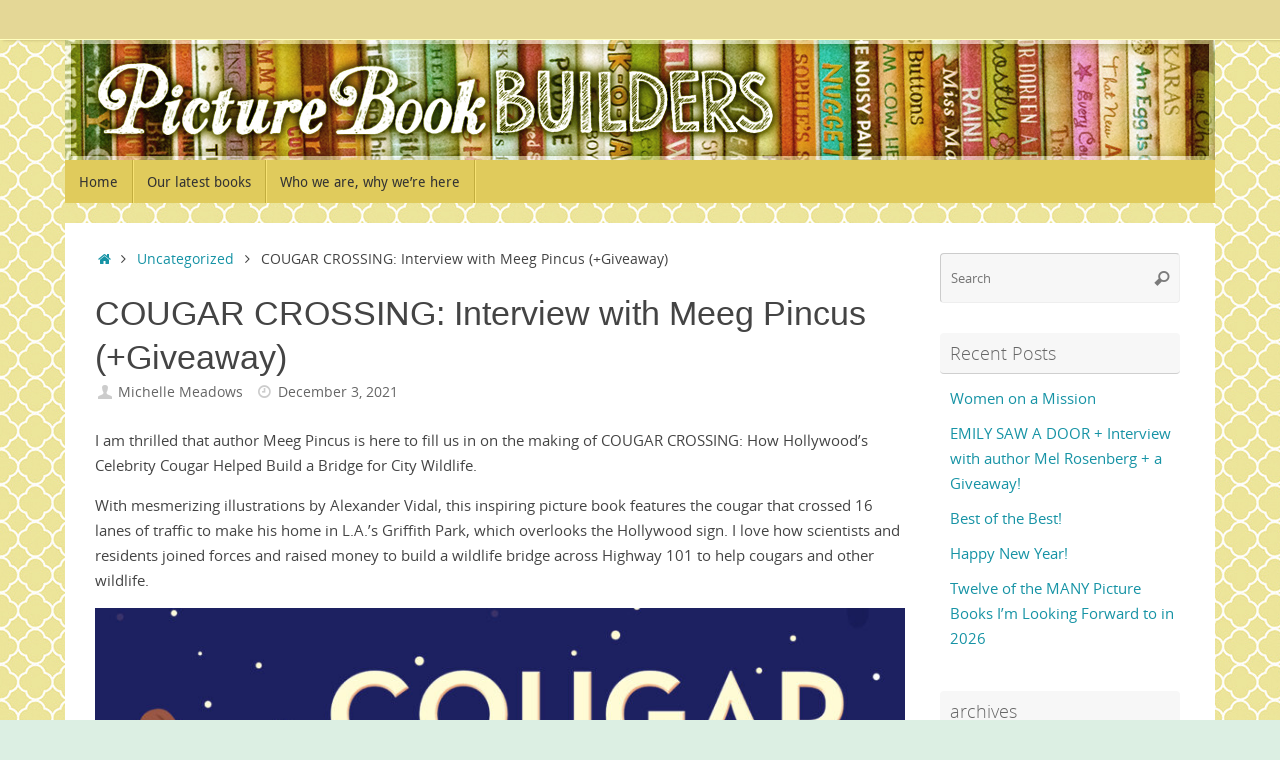

--- FILE ---
content_type: text/html; charset=UTF-8
request_url: https://picturebookbuilders.com/2021/12/cougar-crossing-interview-with-meeg-pincus-giveaway/?replytocom=32106
body_size: 81444
content:
<!DOCTYPE html>
<html lang="en-US">
<head>
<meta name="viewport" content="width=device-width, user-scalable=no, initial-scale=1.0, minimum-scale=1.0, maximum-scale=1.0">
<meta http-equiv="Content-Type" content="text/html; charset=UTF-8" />
<link rel="profile" href="http://gmpg.org/xfn/11" />
<link rel="pingback" href="https://picturebookbuilders.com/xmlrpc.php" />
<title>COUGAR CROSSING: Interview with Meeg Pincus (+Giveaway)</title>
<meta name='robots' content='max-image-preview:large, noindex, follow' />
	<style>img:is([sizes="auto" i], [sizes^="auto," i]) { contain-intrinsic-size: 3000px 1500px }</style>
	
            <script data-no-defer="1" data-ezscrex="false" data-cfasync="false" data-pagespeed-no-defer data-cookieconsent="ignore">
                var ctPublicFunctions = {"_ajax_nonce":"aba3c74248","_rest_nonce":"bac1fcf1b6","_ajax_url":"\/wp-admin\/admin-ajax.php","_rest_url":"https:\/\/picturebookbuilders.com\/wp-json\/","data__cookies_type":"native","data__ajax_type":"rest","data__bot_detector_enabled":0,"data__frontend_data_log_enabled":1,"cookiePrefix":"","wprocket_detected":false,"host_url":"picturebookbuilders.com","text__ee_click_to_select":"Click to select the whole data","text__ee_original_email":"The complete one is","text__ee_got_it":"Got it","text__ee_blocked":"Blocked","text__ee_cannot_connect":"Cannot connect","text__ee_cannot_decode":"Can not decode email. Unknown reason","text__ee_email_decoder":"CleanTalk email decoder","text__ee_wait_for_decoding":"The magic is on the way!","text__ee_decoding_process":"Please wait a few seconds while we decode the contact data."}
            </script>
        
            <script data-no-defer="1" data-ezscrex="false" data-cfasync="false" data-pagespeed-no-defer data-cookieconsent="ignore">
                var ctPublic = {"_ajax_nonce":"aba3c74248","settings__forms__check_internal":"1","settings__forms__check_external":"0","settings__forms__force_protection":0,"settings__forms__search_test":1,"settings__forms__wc_add_to_cart":0,"settings__data__bot_detector_enabled":0,"settings__sfw__anti_crawler":0,"blog_home":"https:\/\/picturebookbuilders.com\/","pixel__setting":"0","pixel__enabled":false,"pixel__url":null,"data__email_check_before_post":1,"data__email_check_exist_post":0,"data__cookies_type":"native","data__key_is_ok":true,"data__visible_fields_required":true,"wl_brandname":"Anti-Spam by CleanTalk","wl_brandname_short":"CleanTalk","ct_checkjs_key":282342462,"emailEncoderPassKey":"eeebdd9b269a62df68d4df5d02d93d9d","bot_detector_forms_excluded":"W10=","advancedCacheExists":false,"varnishCacheExists":false,"wc_ajax_add_to_cart":false}
            </script>
        <link rel="alternate" type="application/rss+xml" title=" &raquo; Feed" href="https://picturebookbuilders.com/feed/" />
<link rel="alternate" type="application/rss+xml" title=" &raquo; Comments Feed" href="https://picturebookbuilders.com/comments/feed/" />
<link rel="alternate" type="application/rss+xml" title=" &raquo; COUGAR CROSSING: Interview with Meeg Pincus (+Giveaway) Comments Feed" href="https://picturebookbuilders.com/2021/12/cougar-crossing-interview-with-meeg-pincus-giveaway/feed/" />
		<!-- This site uses the Google Analytics by ExactMetrics plugin v8.11.1 - Using Analytics tracking - https://www.exactmetrics.com/ -->
							<script src="//www.googletagmanager.com/gtag/js?id=G-L4E4DQY6GM"  data-cfasync="false" data-wpfc-render="false" type="text/javascript" async></script>
			<script data-cfasync="false" data-wpfc-render="false" type="text/javascript">
				var em_version = '8.11.1';
				var em_track_user = true;
				var em_no_track_reason = '';
								var ExactMetricsDefaultLocations = {"page_location":"https:\/\/picturebookbuilders.com\/2021\/12\/cougar-crossing-interview-with-meeg-pincus-giveaway\/?replytocom=32106"};
								if ( typeof ExactMetricsPrivacyGuardFilter === 'function' ) {
					var ExactMetricsLocations = (typeof ExactMetricsExcludeQuery === 'object') ? ExactMetricsPrivacyGuardFilter( ExactMetricsExcludeQuery ) : ExactMetricsPrivacyGuardFilter( ExactMetricsDefaultLocations );
				} else {
					var ExactMetricsLocations = (typeof ExactMetricsExcludeQuery === 'object') ? ExactMetricsExcludeQuery : ExactMetricsDefaultLocations;
				}

								var disableStrs = [
										'ga-disable-G-L4E4DQY6GM',
									];

				/* Function to detect opted out users */
				function __gtagTrackerIsOptedOut() {
					for (var index = 0; index < disableStrs.length; index++) {
						if (document.cookie.indexOf(disableStrs[index] + '=true') > -1) {
							return true;
						}
					}

					return false;
				}

				/* Disable tracking if the opt-out cookie exists. */
				if (__gtagTrackerIsOptedOut()) {
					for (var index = 0; index < disableStrs.length; index++) {
						window[disableStrs[index]] = true;
					}
				}

				/* Opt-out function */
				function __gtagTrackerOptout() {
					for (var index = 0; index < disableStrs.length; index++) {
						document.cookie = disableStrs[index] + '=true; expires=Thu, 31 Dec 2099 23:59:59 UTC; path=/';
						window[disableStrs[index]] = true;
					}
				}

				if ('undefined' === typeof gaOptout) {
					function gaOptout() {
						__gtagTrackerOptout();
					}
				}
								window.dataLayer = window.dataLayer || [];

				window.ExactMetricsDualTracker = {
					helpers: {},
					trackers: {},
				};
				if (em_track_user) {
					function __gtagDataLayer() {
						dataLayer.push(arguments);
					}

					function __gtagTracker(type, name, parameters) {
						if (!parameters) {
							parameters = {};
						}

						if (parameters.send_to) {
							__gtagDataLayer.apply(null, arguments);
							return;
						}

						if (type === 'event') {
														parameters.send_to = exactmetrics_frontend.v4_id;
							var hookName = name;
							if (typeof parameters['event_category'] !== 'undefined') {
								hookName = parameters['event_category'] + ':' + name;
							}

							if (typeof ExactMetricsDualTracker.trackers[hookName] !== 'undefined') {
								ExactMetricsDualTracker.trackers[hookName](parameters);
							} else {
								__gtagDataLayer('event', name, parameters);
							}
							
						} else {
							__gtagDataLayer.apply(null, arguments);
						}
					}

					__gtagTracker('js', new Date());
					__gtagTracker('set', {
						'developer_id.dNDMyYj': true,
											});
					if ( ExactMetricsLocations.page_location ) {
						__gtagTracker('set', ExactMetricsLocations);
					}
										__gtagTracker('config', 'G-L4E4DQY6GM', {"forceSSL":"true"} );
										window.gtag = __gtagTracker;										(function () {
						/* https://developers.google.com/analytics/devguides/collection/analyticsjs/ */
						/* ga and __gaTracker compatibility shim. */
						var noopfn = function () {
							return null;
						};
						var newtracker = function () {
							return new Tracker();
						};
						var Tracker = function () {
							return null;
						};
						var p = Tracker.prototype;
						p.get = noopfn;
						p.set = noopfn;
						p.send = function () {
							var args = Array.prototype.slice.call(arguments);
							args.unshift('send');
							__gaTracker.apply(null, args);
						};
						var __gaTracker = function () {
							var len = arguments.length;
							if (len === 0) {
								return;
							}
							var f = arguments[len - 1];
							if (typeof f !== 'object' || f === null || typeof f.hitCallback !== 'function') {
								if ('send' === arguments[0]) {
									var hitConverted, hitObject = false, action;
									if ('event' === arguments[1]) {
										if ('undefined' !== typeof arguments[3]) {
											hitObject = {
												'eventAction': arguments[3],
												'eventCategory': arguments[2],
												'eventLabel': arguments[4],
												'value': arguments[5] ? arguments[5] : 1,
											}
										}
									}
									if ('pageview' === arguments[1]) {
										if ('undefined' !== typeof arguments[2]) {
											hitObject = {
												'eventAction': 'page_view',
												'page_path': arguments[2],
											}
										}
									}
									if (typeof arguments[2] === 'object') {
										hitObject = arguments[2];
									}
									if (typeof arguments[5] === 'object') {
										Object.assign(hitObject, arguments[5]);
									}
									if ('undefined' !== typeof arguments[1].hitType) {
										hitObject = arguments[1];
										if ('pageview' === hitObject.hitType) {
											hitObject.eventAction = 'page_view';
										}
									}
									if (hitObject) {
										action = 'timing' === arguments[1].hitType ? 'timing_complete' : hitObject.eventAction;
										hitConverted = mapArgs(hitObject);
										__gtagTracker('event', action, hitConverted);
									}
								}
								return;
							}

							function mapArgs(args) {
								var arg, hit = {};
								var gaMap = {
									'eventCategory': 'event_category',
									'eventAction': 'event_action',
									'eventLabel': 'event_label',
									'eventValue': 'event_value',
									'nonInteraction': 'non_interaction',
									'timingCategory': 'event_category',
									'timingVar': 'name',
									'timingValue': 'value',
									'timingLabel': 'event_label',
									'page': 'page_path',
									'location': 'page_location',
									'title': 'page_title',
									'referrer' : 'page_referrer',
								};
								for (arg in args) {
																		if (!(!args.hasOwnProperty(arg) || !gaMap.hasOwnProperty(arg))) {
										hit[gaMap[arg]] = args[arg];
									} else {
										hit[arg] = args[arg];
									}
								}
								return hit;
							}

							try {
								f.hitCallback();
							} catch (ex) {
							}
						};
						__gaTracker.create = newtracker;
						__gaTracker.getByName = newtracker;
						__gaTracker.getAll = function () {
							return [];
						};
						__gaTracker.remove = noopfn;
						__gaTracker.loaded = true;
						window['__gaTracker'] = __gaTracker;
					})();
									} else {
										console.log("");
					(function () {
						function __gtagTracker() {
							return null;
						}

						window['__gtagTracker'] = __gtagTracker;
						window['gtag'] = __gtagTracker;
					})();
									}
			</script>
							<!-- / Google Analytics by ExactMetrics -->
		<script type="text/javascript">
/* <![CDATA[ */
window._wpemojiSettings = {"baseUrl":"https:\/\/s.w.org\/images\/core\/emoji\/16.0.1\/72x72\/","ext":".png","svgUrl":"https:\/\/s.w.org\/images\/core\/emoji\/16.0.1\/svg\/","svgExt":".svg","source":{"concatemoji":"https:\/\/picturebookbuilders.com\/wp-includes\/js\/wp-emoji-release.min.js?ver=6.8.3"}};
/*! This file is auto-generated */
!function(s,n){var o,i,e;function c(e){try{var t={supportTests:e,timestamp:(new Date).valueOf()};sessionStorage.setItem(o,JSON.stringify(t))}catch(e){}}function p(e,t,n){e.clearRect(0,0,e.canvas.width,e.canvas.height),e.fillText(t,0,0);var t=new Uint32Array(e.getImageData(0,0,e.canvas.width,e.canvas.height).data),a=(e.clearRect(0,0,e.canvas.width,e.canvas.height),e.fillText(n,0,0),new Uint32Array(e.getImageData(0,0,e.canvas.width,e.canvas.height).data));return t.every(function(e,t){return e===a[t]})}function u(e,t){e.clearRect(0,0,e.canvas.width,e.canvas.height),e.fillText(t,0,0);for(var n=e.getImageData(16,16,1,1),a=0;a<n.data.length;a++)if(0!==n.data[a])return!1;return!0}function f(e,t,n,a){switch(t){case"flag":return n(e,"\ud83c\udff3\ufe0f\u200d\u26a7\ufe0f","\ud83c\udff3\ufe0f\u200b\u26a7\ufe0f")?!1:!n(e,"\ud83c\udde8\ud83c\uddf6","\ud83c\udde8\u200b\ud83c\uddf6")&&!n(e,"\ud83c\udff4\udb40\udc67\udb40\udc62\udb40\udc65\udb40\udc6e\udb40\udc67\udb40\udc7f","\ud83c\udff4\u200b\udb40\udc67\u200b\udb40\udc62\u200b\udb40\udc65\u200b\udb40\udc6e\u200b\udb40\udc67\u200b\udb40\udc7f");case"emoji":return!a(e,"\ud83e\udedf")}return!1}function g(e,t,n,a){var r="undefined"!=typeof WorkerGlobalScope&&self instanceof WorkerGlobalScope?new OffscreenCanvas(300,150):s.createElement("canvas"),o=r.getContext("2d",{willReadFrequently:!0}),i=(o.textBaseline="top",o.font="600 32px Arial",{});return e.forEach(function(e){i[e]=t(o,e,n,a)}),i}function t(e){var t=s.createElement("script");t.src=e,t.defer=!0,s.head.appendChild(t)}"undefined"!=typeof Promise&&(o="wpEmojiSettingsSupports",i=["flag","emoji"],n.supports={everything:!0,everythingExceptFlag:!0},e=new Promise(function(e){s.addEventListener("DOMContentLoaded",e,{once:!0})}),new Promise(function(t){var n=function(){try{var e=JSON.parse(sessionStorage.getItem(o));if("object"==typeof e&&"number"==typeof e.timestamp&&(new Date).valueOf()<e.timestamp+604800&&"object"==typeof e.supportTests)return e.supportTests}catch(e){}return null}();if(!n){if("undefined"!=typeof Worker&&"undefined"!=typeof OffscreenCanvas&&"undefined"!=typeof URL&&URL.createObjectURL&&"undefined"!=typeof Blob)try{var e="postMessage("+g.toString()+"("+[JSON.stringify(i),f.toString(),p.toString(),u.toString()].join(",")+"));",a=new Blob([e],{type:"text/javascript"}),r=new Worker(URL.createObjectURL(a),{name:"wpTestEmojiSupports"});return void(r.onmessage=function(e){c(n=e.data),r.terminate(),t(n)})}catch(e){}c(n=g(i,f,p,u))}t(n)}).then(function(e){for(var t in e)n.supports[t]=e[t],n.supports.everything=n.supports.everything&&n.supports[t],"flag"!==t&&(n.supports.everythingExceptFlag=n.supports.everythingExceptFlag&&n.supports[t]);n.supports.everythingExceptFlag=n.supports.everythingExceptFlag&&!n.supports.flag,n.DOMReady=!1,n.readyCallback=function(){n.DOMReady=!0}}).then(function(){return e}).then(function(){var e;n.supports.everything||(n.readyCallback(),(e=n.source||{}).concatemoji?t(e.concatemoji):e.wpemoji&&e.twemoji&&(t(e.twemoji),t(e.wpemoji)))}))}((window,document),window._wpemojiSettings);
/* ]]> */
</script>
<style id='wp-emoji-styles-inline-css' type='text/css'>

	img.wp-smiley, img.emoji {
		display: inline !important;
		border: none !important;
		box-shadow: none !important;
		height: 1em !important;
		width: 1em !important;
		margin: 0 0.07em !important;
		vertical-align: -0.1em !important;
		background: none !important;
		padding: 0 !important;
	}
</style>
<link rel='stylesheet' id='wp-block-library-css' href='https://picturebookbuilders.com/wp-includes/css/dist/block-library/style.min.css?ver=6.8.3' type='text/css' media='all' />
<style id='classic-theme-styles-inline-css' type='text/css'>
/*! This file is auto-generated */
.wp-block-button__link{color:#fff;background-color:#32373c;border-radius:9999px;box-shadow:none;text-decoration:none;padding:calc(.667em + 2px) calc(1.333em + 2px);font-size:1.125em}.wp-block-file__button{background:#32373c;color:#fff;text-decoration:none}
</style>
<style id='collapsing-archives-style-inline-css' type='text/css'>


</style>
<link rel='stylesheet' id='wpzoom-social-icons-block-style-css' href='https://picturebookbuilders.com/wp-content/plugins/social-icons-widget-by-wpzoom/block/dist/style-wpzoom-social-icons.css?ver=4.5.4' type='text/css' media='all' />
<link rel='stylesheet' id='dashicons-css' href='https://picturebookbuilders.com/wp-includes/css/dashicons.min.css?ver=6.8.3' type='text/css' media='all' />
<link rel='stylesheet' id='wpzoom-social-icons-academicons-css' href='https://picturebookbuilders.com/wp-content/plugins/social-icons-widget-by-wpzoom/assets/css/academicons.min.css?ver=1768508282' type='text/css' media='all' />
<link rel='stylesheet' id='wpzoom-social-icons-socicon-css' href='https://picturebookbuilders.com/wp-content/plugins/social-icons-widget-by-wpzoom/assets/css/wpzoom-socicon.css?ver=1768508282' type='text/css' media='all' />
<link rel='stylesheet' id='wpzoom-social-icons-font-awesome-5-css' href='https://picturebookbuilders.com/wp-content/plugins/social-icons-widget-by-wpzoom/assets/css/font-awesome-5.min.css?ver=1768508282' type='text/css' media='all' />
<link rel='stylesheet' id='wpzoom-social-icons-genericons-css' href='https://picturebookbuilders.com/wp-content/plugins/social-icons-widget-by-wpzoom/assets/css/genericons.css?ver=1768508282' type='text/css' media='all' />
<style id='global-styles-inline-css' type='text/css'>
:root{--wp--preset--aspect-ratio--square: 1;--wp--preset--aspect-ratio--4-3: 4/3;--wp--preset--aspect-ratio--3-4: 3/4;--wp--preset--aspect-ratio--3-2: 3/2;--wp--preset--aspect-ratio--2-3: 2/3;--wp--preset--aspect-ratio--16-9: 16/9;--wp--preset--aspect-ratio--9-16: 9/16;--wp--preset--color--black: #000000;--wp--preset--color--cyan-bluish-gray: #abb8c3;--wp--preset--color--white: #ffffff;--wp--preset--color--pale-pink: #f78da7;--wp--preset--color--vivid-red: #cf2e2e;--wp--preset--color--luminous-vivid-orange: #ff6900;--wp--preset--color--luminous-vivid-amber: #fcb900;--wp--preset--color--light-green-cyan: #7bdcb5;--wp--preset--color--vivid-green-cyan: #00d084;--wp--preset--color--pale-cyan-blue: #8ed1fc;--wp--preset--color--vivid-cyan-blue: #0693e3;--wp--preset--color--vivid-purple: #9b51e0;--wp--preset--gradient--vivid-cyan-blue-to-vivid-purple: linear-gradient(135deg,rgba(6,147,227,1) 0%,rgb(155,81,224) 100%);--wp--preset--gradient--light-green-cyan-to-vivid-green-cyan: linear-gradient(135deg,rgb(122,220,180) 0%,rgb(0,208,130) 100%);--wp--preset--gradient--luminous-vivid-amber-to-luminous-vivid-orange: linear-gradient(135deg,rgba(252,185,0,1) 0%,rgba(255,105,0,1) 100%);--wp--preset--gradient--luminous-vivid-orange-to-vivid-red: linear-gradient(135deg,rgba(255,105,0,1) 0%,rgb(207,46,46) 100%);--wp--preset--gradient--very-light-gray-to-cyan-bluish-gray: linear-gradient(135deg,rgb(238,238,238) 0%,rgb(169,184,195) 100%);--wp--preset--gradient--cool-to-warm-spectrum: linear-gradient(135deg,rgb(74,234,220) 0%,rgb(151,120,209) 20%,rgb(207,42,186) 40%,rgb(238,44,130) 60%,rgb(251,105,98) 80%,rgb(254,248,76) 100%);--wp--preset--gradient--blush-light-purple: linear-gradient(135deg,rgb(255,206,236) 0%,rgb(152,150,240) 100%);--wp--preset--gradient--blush-bordeaux: linear-gradient(135deg,rgb(254,205,165) 0%,rgb(254,45,45) 50%,rgb(107,0,62) 100%);--wp--preset--gradient--luminous-dusk: linear-gradient(135deg,rgb(255,203,112) 0%,rgb(199,81,192) 50%,rgb(65,88,208) 100%);--wp--preset--gradient--pale-ocean: linear-gradient(135deg,rgb(255,245,203) 0%,rgb(182,227,212) 50%,rgb(51,167,181) 100%);--wp--preset--gradient--electric-grass: linear-gradient(135deg,rgb(202,248,128) 0%,rgb(113,206,126) 100%);--wp--preset--gradient--midnight: linear-gradient(135deg,rgb(2,3,129) 0%,rgb(40,116,252) 100%);--wp--preset--font-size--small: 13px;--wp--preset--font-size--medium: 20px;--wp--preset--font-size--large: 36px;--wp--preset--font-size--x-large: 42px;--wp--preset--spacing--20: 0.44rem;--wp--preset--spacing--30: 0.67rem;--wp--preset--spacing--40: 1rem;--wp--preset--spacing--50: 1.5rem;--wp--preset--spacing--60: 2.25rem;--wp--preset--spacing--70: 3.38rem;--wp--preset--spacing--80: 5.06rem;--wp--preset--shadow--natural: 6px 6px 9px rgba(0, 0, 0, 0.2);--wp--preset--shadow--deep: 12px 12px 50px rgba(0, 0, 0, 0.4);--wp--preset--shadow--sharp: 6px 6px 0px rgba(0, 0, 0, 0.2);--wp--preset--shadow--outlined: 6px 6px 0px -3px rgba(255, 255, 255, 1), 6px 6px rgba(0, 0, 0, 1);--wp--preset--shadow--crisp: 6px 6px 0px rgba(0, 0, 0, 1);}:where(.is-layout-flex){gap: 0.5em;}:where(.is-layout-grid){gap: 0.5em;}body .is-layout-flex{display: flex;}.is-layout-flex{flex-wrap: wrap;align-items: center;}.is-layout-flex > :is(*, div){margin: 0;}body .is-layout-grid{display: grid;}.is-layout-grid > :is(*, div){margin: 0;}:where(.wp-block-columns.is-layout-flex){gap: 2em;}:where(.wp-block-columns.is-layout-grid){gap: 2em;}:where(.wp-block-post-template.is-layout-flex){gap: 1.25em;}:where(.wp-block-post-template.is-layout-grid){gap: 1.25em;}.has-black-color{color: var(--wp--preset--color--black) !important;}.has-cyan-bluish-gray-color{color: var(--wp--preset--color--cyan-bluish-gray) !important;}.has-white-color{color: var(--wp--preset--color--white) !important;}.has-pale-pink-color{color: var(--wp--preset--color--pale-pink) !important;}.has-vivid-red-color{color: var(--wp--preset--color--vivid-red) !important;}.has-luminous-vivid-orange-color{color: var(--wp--preset--color--luminous-vivid-orange) !important;}.has-luminous-vivid-amber-color{color: var(--wp--preset--color--luminous-vivid-amber) !important;}.has-light-green-cyan-color{color: var(--wp--preset--color--light-green-cyan) !important;}.has-vivid-green-cyan-color{color: var(--wp--preset--color--vivid-green-cyan) !important;}.has-pale-cyan-blue-color{color: var(--wp--preset--color--pale-cyan-blue) !important;}.has-vivid-cyan-blue-color{color: var(--wp--preset--color--vivid-cyan-blue) !important;}.has-vivid-purple-color{color: var(--wp--preset--color--vivid-purple) !important;}.has-black-background-color{background-color: var(--wp--preset--color--black) !important;}.has-cyan-bluish-gray-background-color{background-color: var(--wp--preset--color--cyan-bluish-gray) !important;}.has-white-background-color{background-color: var(--wp--preset--color--white) !important;}.has-pale-pink-background-color{background-color: var(--wp--preset--color--pale-pink) !important;}.has-vivid-red-background-color{background-color: var(--wp--preset--color--vivid-red) !important;}.has-luminous-vivid-orange-background-color{background-color: var(--wp--preset--color--luminous-vivid-orange) !important;}.has-luminous-vivid-amber-background-color{background-color: var(--wp--preset--color--luminous-vivid-amber) !important;}.has-light-green-cyan-background-color{background-color: var(--wp--preset--color--light-green-cyan) !important;}.has-vivid-green-cyan-background-color{background-color: var(--wp--preset--color--vivid-green-cyan) !important;}.has-pale-cyan-blue-background-color{background-color: var(--wp--preset--color--pale-cyan-blue) !important;}.has-vivid-cyan-blue-background-color{background-color: var(--wp--preset--color--vivid-cyan-blue) !important;}.has-vivid-purple-background-color{background-color: var(--wp--preset--color--vivid-purple) !important;}.has-black-border-color{border-color: var(--wp--preset--color--black) !important;}.has-cyan-bluish-gray-border-color{border-color: var(--wp--preset--color--cyan-bluish-gray) !important;}.has-white-border-color{border-color: var(--wp--preset--color--white) !important;}.has-pale-pink-border-color{border-color: var(--wp--preset--color--pale-pink) !important;}.has-vivid-red-border-color{border-color: var(--wp--preset--color--vivid-red) !important;}.has-luminous-vivid-orange-border-color{border-color: var(--wp--preset--color--luminous-vivid-orange) !important;}.has-luminous-vivid-amber-border-color{border-color: var(--wp--preset--color--luminous-vivid-amber) !important;}.has-light-green-cyan-border-color{border-color: var(--wp--preset--color--light-green-cyan) !important;}.has-vivid-green-cyan-border-color{border-color: var(--wp--preset--color--vivid-green-cyan) !important;}.has-pale-cyan-blue-border-color{border-color: var(--wp--preset--color--pale-cyan-blue) !important;}.has-vivid-cyan-blue-border-color{border-color: var(--wp--preset--color--vivid-cyan-blue) !important;}.has-vivid-purple-border-color{border-color: var(--wp--preset--color--vivid-purple) !important;}.has-vivid-cyan-blue-to-vivid-purple-gradient-background{background: var(--wp--preset--gradient--vivid-cyan-blue-to-vivid-purple) !important;}.has-light-green-cyan-to-vivid-green-cyan-gradient-background{background: var(--wp--preset--gradient--light-green-cyan-to-vivid-green-cyan) !important;}.has-luminous-vivid-amber-to-luminous-vivid-orange-gradient-background{background: var(--wp--preset--gradient--luminous-vivid-amber-to-luminous-vivid-orange) !important;}.has-luminous-vivid-orange-to-vivid-red-gradient-background{background: var(--wp--preset--gradient--luminous-vivid-orange-to-vivid-red) !important;}.has-very-light-gray-to-cyan-bluish-gray-gradient-background{background: var(--wp--preset--gradient--very-light-gray-to-cyan-bluish-gray) !important;}.has-cool-to-warm-spectrum-gradient-background{background: var(--wp--preset--gradient--cool-to-warm-spectrum) !important;}.has-blush-light-purple-gradient-background{background: var(--wp--preset--gradient--blush-light-purple) !important;}.has-blush-bordeaux-gradient-background{background: var(--wp--preset--gradient--blush-bordeaux) !important;}.has-luminous-dusk-gradient-background{background: var(--wp--preset--gradient--luminous-dusk) !important;}.has-pale-ocean-gradient-background{background: var(--wp--preset--gradient--pale-ocean) !important;}.has-electric-grass-gradient-background{background: var(--wp--preset--gradient--electric-grass) !important;}.has-midnight-gradient-background{background: var(--wp--preset--gradient--midnight) !important;}.has-small-font-size{font-size: var(--wp--preset--font-size--small) !important;}.has-medium-font-size{font-size: var(--wp--preset--font-size--medium) !important;}.has-large-font-size{font-size: var(--wp--preset--font-size--large) !important;}.has-x-large-font-size{font-size: var(--wp--preset--font-size--x-large) !important;}
:where(.wp-block-post-template.is-layout-flex){gap: 1.25em;}:where(.wp-block-post-template.is-layout-grid){gap: 1.25em;}
:where(.wp-block-columns.is-layout-flex){gap: 2em;}:where(.wp-block-columns.is-layout-grid){gap: 2em;}
:root :where(.wp-block-pullquote){font-size: 1.5em;line-height: 1.6;}
</style>
<link rel='stylesheet' id='cleantalk-public-css-css' href='https://picturebookbuilders.com/wp-content/plugins/cleantalk-spam-protect/css/cleantalk-public.min.css?ver=6.70.1_1766175170' type='text/css' media='all' />
<link rel='stylesheet' id='cleantalk-email-decoder-css-css' href='https://picturebookbuilders.com/wp-content/plugins/cleantalk-spam-protect/css/cleantalk-email-decoder.min.css?ver=6.70.1_1766175170' type='text/css' media='all' />
<link rel='stylesheet' id='email-subscribers-css' href='https://picturebookbuilders.com/wp-content/plugins/email-subscribers/lite/public/css/email-subscribers-public.css?ver=5.9.14' type='text/css' media='all' />
<link rel='stylesheet' id='ppress-frontend-css' href='https://picturebookbuilders.com/wp-content/plugins/wp-user-avatar/assets/css/frontend.min.css?ver=4.16.8' type='text/css' media='all' />
<link rel='stylesheet' id='ppress-flatpickr-css' href='https://picturebookbuilders.com/wp-content/plugins/wp-user-avatar/assets/flatpickr/flatpickr.min.css?ver=4.16.8' type='text/css' media='all' />
<link rel='stylesheet' id='ppress-select2-css' href='https://picturebookbuilders.com/wp-content/plugins/wp-user-avatar/assets/select2/select2.min.css?ver=6.8.3' type='text/css' media='all' />
<link rel='stylesheet' id='wp-components-css' href='https://picturebookbuilders.com/wp-includes/css/dist/components/style.min.css?ver=6.8.3' type='text/css' media='all' />
<link rel='stylesheet' id='godaddy-styles-css' href='https://picturebookbuilders.com/wp-content/mu-plugins/vendor/wpex/godaddy-launch/includes/Dependencies/GoDaddy/Styles/build/latest.css?ver=2.0.2' type='text/css' media='all' />
<link rel='stylesheet' id='tempera-fonts-css' href='https://picturebookbuilders.com/wp-content/themes/tempera/fonts/fontfaces.css?ver=1.8.3' type='text/css' media='all' />
<link rel='stylesheet' id='tempera-style-css' href='https://picturebookbuilders.com/wp-content/themes/tempera/style.css?ver=1.8.3' type='text/css' media='all' />
<style id='tempera-style-inline-css' type='text/css'>
#header, #main, #topbar-inner { max-width: 1150px; } #container.one-column { } #container.two-columns-right #secondary { width:250px; float:right; } #container.two-columns-right #content { width:calc(100% - 280px); float:left; } #container.two-columns-left #primary { width:250px; float:left; } #container.two-columns-left #content { width:calc(100% - 280px); float:right; } #container.three-columns-right .sidey { width:125px; float:left; } #container.three-columns-right #primary { margin-left:15px; margin-right:15px; } #container.three-columns-right #content { width: calc(100% - 280px); float:left;} #container.three-columns-left .sidey { width:125px; float:left; } #container.three-columns-left #secondary {margin-left:15px; margin-right:15px; } #container.three-columns-left #content { width: calc(100% - 280px); float:right; } #container.three-columns-sided .sidey { width:125px; float:left; } #container.three-columns-sided #secondary { float:right; } #container.three-columns-sided #content { width: calc(100% - 310px); float:right; margin: 0 155px 0 -1150px; } body { font-family: "Open Sans"; } #content h1.entry-title a, #content h2.entry-title a, #content h1.entry-title , #content h2.entry-title { font-family: "Segoe UI", Arial, sans-serif; } .widget-title, .widget-title a { font-family: "Open Sans Light"; } .entry-content h1, .entry-content h2, .entry-content h3, .entry-content h4, .entry-content h5, .entry-content h6, #comments #reply-title, .nivo-caption h2, #front-text1 h2, #front-text2 h2, .column-header-image, .column-header-noimage { font-family: "Open Sans Light"; } #site-title span a { font-family: "Yanone Kaffeesatz Regular"; } #access ul li a, #access ul li a span { font-family: "Droid Sans"; } body { color: #444444; background-color: #dcefe3 } a { color: #1693A5; } a:hover,.entry-meta span a:hover, .comments-link a:hover { color: #D6341D; } #header { ; } #site-title span a { color:#1693A5; } #site-description { color:#999999; } .socials a { background-color: #1693A5; } .socials .socials-hover { background-color: #D6341D; } /* Main menu top level */ #access a, #nav-toggle span, li.menu-main-search .searchform input[type="search"] { color: #333333; } li.menu-main-search .searchform input[type="search"] { background-color: #f8e374; border-left-color: #c2ad3e; } #access, #nav-toggle {background-color: #e0cb5c; } #access > .menu > ul > li > a > span { border-color: #c2ad3e; -webkit-box-shadow: 1px 0 0 #f8e374; box-shadow: 1px 0 0 #f8e374; } /*.rtl #access > .menu > ul > li > a > span { -webkit-box-shadow: -1px 0 0 #f8e374; box-shadow: -1px 0 0 #f8e374; } */ #access a:hover {background-color: #edd869; } #access ul li.current_page_item > a, #access ul li.current-menu-item > a, #access ul li.current_page_ancestor > a, #access ul li.current-menu-ancestor > a { background-color: #edd869; } /* Main menu Submenus */ #access > .menu > ul > li > ul:before {border-bottom-color:#2D2D2D;} #access ul ul ul li:first-child:before { border-right-color:#2D2D2D;} #access ul ul li { background-color:#2D2D2D; border-top-color:#3b3b3b; border-bottom-color:#222222} #access ul ul li a{color:#BBBBBB} #access ul ul li a:hover{background:#3b3b3b} #access ul ul li.current_page_item > a, #access ul ul li.current-menu-item > a, #access ul ul li.current_page_ancestor > a, #access ul ul li.current-menu-ancestor > a { background-color:#3b3b3b; } #topbar { background-color: #e4d796;border-bottom-color:#ffffbe; box-shadow:3px 0 3px #bcaf6e; } .topmenu ul li a, .topmenu .searchsubmit { color: #CCCCCC; } .topmenu ul li a:hover, .topmenu .searchform input[type="search"] { color: #EEEEEE; border-bottom-color: rgba( 245,127,46, 0.5); } #main { background-color: #FFFFFF; } #author-info, #entry-author-info, #content .page-title { border-color: #f57f2e; background: #F7F7F7; } #entry-author-info #author-avatar, #author-info #author-avatar { border-color: #EEEEEE; } .sidey .widget-container { color: #333333; ; } .sidey .widget-title { color: #666666; background-color: #F7F7F7;border-color:#cfcfcf;} .sidey .widget-container a {} .sidey .widget-container a:hover {} .entry-content h1, .entry-content h2, .entry-content h3, .entry-content h4, .entry-content h5, .entry-content h6 { color: #444444; } .sticky .entry-header {border-color:#f57f2e } .entry-title, .entry-title a { color: #444444; } .entry-title a:hover { color: #000000; } #content span.entry-format { color: #333333; background-color: #e0cb5c; } #footer { color: #AAAAAA; ; } #footer2 { color: #AAAAAA; background-color: #F7F7F7; } #footer a { ; } #footer a:hover { ; } #footer2 a, .footermenu ul li:after { ; } #footer2 a:hover { ; } #footer .widget-container { color: #333333; ; } #footer .widget-title { color: #666666; background-color: #F7F7F7;border-color:#cfcfcf } a.continue-reading-link, #cryout_ajax_more_trigger { color:#333333; background:#e0cb5c; border-bottom-color:#f57f2e; } a.continue-reading-link:hover { border-bottom-color:#D6341D; } a.continue-reading-link i.crycon-right-dir {color:#f57f2e} a.continue-reading-link:hover i.crycon-right-dir {color:#D6341D} .page-link a, .page-link > span > em {border-color:#CCCCCC} .columnmore a {background:#f57f2e;color:#F7F7F7} .columnmore a:hover {background:#D6341D;} .button, #respond .form-submit input#submit, input[type="submit"], input[type="reset"] { background-color: #f57f2e; } .button:hover, #respond .form-submit input#submit:hover { background-color: #D6341D; } .entry-content tr th, .entry-content thead th { color: #444444; } .entry-content table, .entry-content fieldset, .entry-content tr td, .entry-content tr th, .entry-content thead th { border-color: #CCCCCC; } .entry-content tr.even td { background-color: #F7F7F7 !important; } hr { border-color: #CCCCCC; } input[type="text"], input[type="password"], input[type="email"], textarea, select, input[type="color"],input[type="date"],input[type="datetime"],input[type="datetime-local"],input[type="month"],input[type="number"],input[type="range"], input[type="search"],input[type="tel"],input[type="time"],input[type="url"],input[type="week"] { background-color: #F7F7F7; border-color: #CCCCCC #EEEEEE #EEEEEE #CCCCCC; color: #444444; } input[type="submit"], input[type="reset"] { color: #FFFFFF; background-color: #f57f2e; } input[type="text"]:hover, input[type="password"]:hover, input[type="email"]:hover, textarea:hover, input[type="color"]:hover, input[type="date"]:hover, input[type="datetime"]:hover, input[type="datetime-local"]:hover, input[type="month"]:hover, input[type="number"]:hover, input[type="range"]:hover, input[type="search"]:hover, input[type="tel"]:hover, input[type="time"]:hover, input[type="url"]:hover, input[type="week"]:hover { background-color: rgba(247,247,247,0.4); } .entry-content pre { border-color: #CCCCCC; border-bottom-color:#f57f2e;} .entry-content code { background-color:#F7F7F7;} .entry-content blockquote { border-color: #EEEEEE; } abbr, acronym { border-color: #444444; } .comment-meta a { color: #444444; } #respond .form-allowed-tags { color: #999999; } .entry-meta .crycon-metas:before {color:#CCCCCC;} .entry-meta span a, .comments-link a, .entry-meta {color:#666666;} .entry-meta span a:hover, .comments-link a:hover {} .nav-next a:hover {} .nav-previous a:hover { } .pagination { border-color:#ededed;} .pagination span, .pagination a { background:#F7F7F7; border-left-color:#dddddd; border-right-color:#ffffff; } .pagination a:hover { background: #ffffff; } #searchform input[type="text"] {color:#999999;} .caption-accented .wp-caption { background-color:rgba(245,127,46,0.8); color:#FFFFFF} .tempera-image-one .entry-content img[class*='align'], .tempera-image-one .entry-summary img[class*='align'], .tempera-image-two .entry-content img[class*='align'], .tempera-image-two .entry-summary img[class*='align'], .tempera-image-one .entry-content [class*='wp-block'][class*='align'] img, .tempera-image-one .entry-summary [class*='wp-block'][class*='align'] img, .tempera-image-two .entry-content [class*='wp-block'][class*='align'] img, .tempera-image-two .entry-summary [class*='wp-block'][class*='align'] img { border-color:#f57f2e;} html { font-size:15px; line-height:1.7; } .entry-content, .entry-summary, #frontpage blockquote { text-align:inherit; } .entry-content, .entry-summary, .widget-area { } #content h1.entry-title, #content h2.entry-title { font-size:34px ;} .widget-title, .widget-title a { font-size:18px ;} h1 { font-size: 2.526em; } h2 { font-size: 2.202em; } h3 { font-size: 1.878em; } h4 { font-size: 1.554em; } h5 { font-size: 1.23em; } h6 { font-size: 0.906em; } #site-title { font-size:38px ;} #access ul li a, li.menu-main-search .searchform input[type="search"] { font-size:14px ;} .nocomments, .nocomments2 {display:none;} #header-container > div { margin:40px 0 0 0px;} .entry-content p, .entry-content ul, .entry-content ol, .entry-content dd, .entry-content pre, .entry-content hr, .entry-summary p, .commentlist p { margin-bottom: 1.0em; } #toTop {background:#FFFFFF;margin-left:1300px;} #toTop:hover .crycon-back2top:before {color:#D6341D;} @media (max-width: 1195px) { #footer2 #toTop { position: relative; margin-left: auto !important; margin-right: auto !important; bottom: 0; display: block; width: 45px; border-radius: 4px 4px 0 0; opacity: 1; } } #main {margin-top:20px; } #forbottom {margin-left: 30px; margin-right: 30px;} #header-widget-area { width: 33%; } #branding { height:120px; } 
/* Tempera Custom CSS */
</style>
<link rel='stylesheet' id='tempera-mobile-css' href='https://picturebookbuilders.com/wp-content/themes/tempera/styles/style-mobile.css?ver=1.8.3' type='text/css' media='all' />
<link rel='stylesheet' id='wpzoom-social-icons-font-awesome-3-css' href='https://picturebookbuilders.com/wp-content/plugins/social-icons-widget-by-wpzoom/assets/css/font-awesome-3.min.css?ver=1768508282' type='text/css' media='all' />
<link rel='stylesheet' id='wpzoom-social-icons-styles-css' href='https://picturebookbuilders.com/wp-content/plugins/social-icons-widget-by-wpzoom/assets/css/wpzoom-social-icons-styles.css?ver=1768508282' type='text/css' media='all' />
<link rel='preload' as='font'  id='wpzoom-social-icons-font-academicons-woff2-css' href='https://picturebookbuilders.com/wp-content/plugins/social-icons-widget-by-wpzoom/assets/font/academicons.woff2?v=1.9.2'  type='font/woff2' crossorigin />
<link rel='preload' as='font'  id='wpzoom-social-icons-font-fontawesome-3-woff2-css' href='https://picturebookbuilders.com/wp-content/plugins/social-icons-widget-by-wpzoom/assets/font/fontawesome-webfont.woff2?v=4.7.0'  type='font/woff2' crossorigin />
<link rel='preload' as='font'  id='wpzoom-social-icons-font-fontawesome-5-brands-woff2-css' href='https://picturebookbuilders.com/wp-content/plugins/social-icons-widget-by-wpzoom/assets/font/fa-brands-400.woff2'  type='font/woff2' crossorigin />
<link rel='preload' as='font'  id='wpzoom-social-icons-font-fontawesome-5-regular-woff2-css' href='https://picturebookbuilders.com/wp-content/plugins/social-icons-widget-by-wpzoom/assets/font/fa-regular-400.woff2'  type='font/woff2' crossorigin />
<link rel='preload' as='font'  id='wpzoom-social-icons-font-fontawesome-5-solid-woff2-css' href='https://picturebookbuilders.com/wp-content/plugins/social-icons-widget-by-wpzoom/assets/font/fa-solid-900.woff2'  type='font/woff2' crossorigin />
<link rel='preload' as='font'  id='wpzoom-social-icons-font-genericons-woff-css' href='https://picturebookbuilders.com/wp-content/plugins/social-icons-widget-by-wpzoom/assets/font/Genericons.woff'  type='font/woff' crossorigin />
<link rel='preload' as='font'  id='wpzoom-social-icons-font-socicon-woff2-css' href='https://picturebookbuilders.com/wp-content/plugins/social-icons-widget-by-wpzoom/assets/font/socicon.woff2?v=4.5.4'  type='font/woff2' crossorigin />
<script type="text/javascript" src="https://picturebookbuilders.com/wp-content/plugins/google-analytics-dashboard-for-wp/assets/js/frontend-gtag.min.js?ver=8.11.1" id="exactmetrics-frontend-script-js" async="async" data-wp-strategy="async"></script>
<script data-cfasync="false" data-wpfc-render="false" type="text/javascript" id='exactmetrics-frontend-script-js-extra'>/* <![CDATA[ */
var exactmetrics_frontend = {"js_events_tracking":"true","download_extensions":"zip,mp3,mpeg,pdf,docx,pptx,xlsx,rar","inbound_paths":"[{\"path\":\"\\\/go\\\/\",\"label\":\"affiliate\"},{\"path\":\"\\\/recommend\\\/\",\"label\":\"affiliate\"}]","home_url":"https:\/\/picturebookbuilders.com","hash_tracking":"false","v4_id":"G-L4E4DQY6GM"};/* ]]> */
</script>
<script type="text/javascript" src="https://picturebookbuilders.com/wp-content/plugins/cleantalk-spam-protect/js/apbct-public-bundle_int-protection_gathering.min.js?ver=6.70.1_1766175170" id="apbct-public-bundle_int-protection_gathering.min-js-js"></script>
<script type="text/javascript" src="https://picturebookbuilders.com/wp-includes/js/jquery/jquery.min.js?ver=3.7.1" id="jquery-core-js"></script>
<script type="text/javascript" src="https://picturebookbuilders.com/wp-includes/js/jquery/jquery-migrate.min.js?ver=3.4.1" id="jquery-migrate-js"></script>
<script type="text/javascript" src="https://picturebookbuilders.com/wp-content/plugins/wp-user-avatar/assets/flatpickr/flatpickr.min.js?ver=4.16.8" id="ppress-flatpickr-js"></script>
<script type="text/javascript" src="https://picturebookbuilders.com/wp-content/plugins/wp-user-avatar/assets/select2/select2.min.js?ver=4.16.8" id="ppress-select2-js"></script>
<script type="text/javascript" src="https://picturebookbuilders.com/wp-content/plugins/timezonecalculator/vendor/jshashtable/hashtable.js?ver=3.0" id="jshashtable-js"></script>
<script type="text/javascript" id="timezonecalculator_refresh-js-extra">
/* <![CDATA[ */
var timezonecalculator_refresh_settings = {"ajax_url":"https:\/\/picturebookbuilders.com\/wp-admin\/admin-ajax.php","_ajax_nonce":"b25216f54f","refresh_time":"30"};
/* ]]> */
</script>
<script type="text/javascript" src="https://picturebookbuilders.com/wp-content/plugins/timezonecalculator/js/refresh.js?ver=3.20" id="timezonecalculator_refresh-js"></script>
<link rel="https://api.w.org/" href="https://picturebookbuilders.com/wp-json/" /><link rel="alternate" title="JSON" type="application/json" href="https://picturebookbuilders.com/wp-json/wp/v2/posts/558107" /><link rel="EditURI" type="application/rsd+xml" title="RSD" href="https://picturebookbuilders.com/xmlrpc.php?rsd" />
<meta name="generator" content="WordPress 6.8.3" />
<link rel="canonical" href="https://picturebookbuilders.com/2021/12/cougar-crossing-interview-with-meeg-pincus-giveaway/" />
<link rel='shortlink' href='https://picturebookbuilders.com/?p=558107' />
<link rel="alternate" title="oEmbed (JSON)" type="application/json+oembed" href="https://picturebookbuilders.com/wp-json/oembed/1.0/embed?url=https%3A%2F%2Fpicturebookbuilders.com%2F2021%2F12%2Fcougar-crossing-interview-with-meeg-pincus-giveaway%2F" />
<link rel="alternate" title="oEmbed (XML)" type="text/xml+oembed" href="https://picturebookbuilders.com/wp-json/oembed/1.0/embed?url=https%3A%2F%2Fpicturebookbuilders.com%2F2021%2F12%2Fcougar-crossing-interview-with-meeg-pincus-giveaway%2F&#038;format=xml" />
<meta name="TimeZoneCalculator" content="3.37"/>
<link rel="author" href="https://www.michellemeadows.com/"><style type="text/css" id="custom-background-css">
body.custom-background { background-image: url("https://picturebookbuilders.com/wp-content/uploads/2014/09/quatrefoil-pattern-background-green132.jpg"); background-position: left top; background-size: auto; background-repeat: repeat; background-attachment: scroll; }
</style>
		<!--[if lt IE 9]>
	<script>
	document.createElement('header');
	document.createElement('nav');
	document.createElement('section');
	document.createElement('article');
	document.createElement('aside');
	document.createElement('footer');
	</script>
	<![endif]-->
					<style type="text/css" id="c4wp-checkout-css">
					.woocommerce-checkout .c4wp_captcha_field {
						margin-bottom: 10px;
						margin-top: 15px;
						position: relative;
						display: inline-block;
					}
				</style>
							<style type="text/css" id="c4wp-v3-lp-form-css">
				.login #login, .login #lostpasswordform {
					min-width: 350px !important;
				}
				.wpforms-field-c4wp iframe {
					width: 100% !important;
				}
			</style>
			</head>
<body class="wp-singular post-template-default single single-post postid-558107 single-format-standard custom-background wp-theme-tempera tempera-image-none caption-dark tempera-comment-placeholders tempera-menu-left">

	<a class="skip-link screen-reader-text" href="#main" title="Skip to content"> Skip to content </a>
	
<div id="wrapper" class="hfeed">
<div id="topbar" ><div id="topbar-inner">  </div></div>

<div id="header-full">
	<header id="header">
		<div id="masthead">
			<div id="branding" role="banner" >
				<img id="bg_image" alt="" title="" src="https://picturebookbuilders.com/wp-content/uploads/2014/09/banner5.jpg"  />	<div id="header-container">
	</div>								<div style="clear:both;"></div>
			</div><!-- #branding -->
			<button id="nav-toggle"><span>&nbsp;</span></button>
			<nav id="access" class="jssafe" role="navigation">
					<div class="skip-link screen-reader-text"><a href="#content" title="Skip to content">
		Skip to content	</a></div>
	<div id="prime_nav" class="menu"><ul>
<li ><a href="https://picturebookbuilders.com/"><span>Home</span></a></li><li class="page_item page-item-28"><a href="https://picturebookbuilders.com/our-latest-books/"><span>Our latest books</span></a></li>
<li class="page_item page-item-5"><a href="https://picturebookbuilders.com/about-us/"><span>Who we are, why we&#8217;re here</span></a></li>
</ul></div>
			</nav><!-- #access -->
		</div><!-- #masthead -->
	</header><!-- #header -->
</div><!-- #header-full -->

<div style="clear:both;height:0;"> </div>

<div id="main" class="main">
			<div  id="forbottom" >
		
		<div style="clear:both;"> </div>

		
		<section id="container" class="two-columns-right">
			<div id="content" role="main">
			<div class="breadcrumbs"><a href="https://picturebookbuilders.com"><i class="crycon-homebread"></i><span class="screen-reader-text">Home</span></a><i class="crycon-angle-right"></i> <a href="https://picturebookbuilders.com/category/uncategorized/">Uncategorized</a> <i class="crycon-angle-right"></i> <span class="current">COUGAR CROSSING: Interview with Meeg Pincus (+Giveaway)</span></div><!--breadcrumbs-->

				<div id="post-558107" class="post-558107 post type-post status-publish format-standard has-post-thumbnail hentry category-uncategorized tag-alexander-vidal tag-cougar-crossing tag-meeg-pincus tag-michelle-meadows">
					<h1 class="entry-title">COUGAR CROSSING: Interview with Meeg Pincus (+Giveaway)</h1>
										<div class="entry-meta">
						<span class="author vcard" ><i class="crycon-author crycon-metas" title="Author "></i>
					<a class="url fn n" rel="author" href="https://picturebookbuilders.com/author/michelle-meadows/" title="View all posts by Michelle Meadows">Michelle Meadows</a></span><span><i class="crycon-time crycon-metas" title="Date"></i>
				<time class="onDate date published" datetime="2021-12-03T00:00:00-06:00">
					<a href="https://picturebookbuilders.com/2021/12/cougar-crossing-interview-with-meeg-pincus-giveaway/" rel="bookmark">December 3, 2021</a>
				</time>
			   </span><time class="updated"  datetime="2021-11-13T14:54:42-06:00">November 13, 2021</time>					</div><!-- .entry-meta -->

					<div class="entry-content">
						
<p>I am thrilled that author Meeg Pincus is here to fill us in on the making of COUGAR CROSSING: How Hollywood’s Celebrity Cougar Helped Build a Bridge for City Wildlife.</p>



<p>With mesmerizing illustrations by Alexander Vidal, this inspiring picture book features the cougar that crossed 16 lanes of traffic to make his home in L.A.’s Griffith Park, which overlooks the Hollywood sign. I love how scientists and residents joined forces and raised money to build a wildlife bridge across Highway 101 to help cougars and other wildlife.  </p>



<figure class="wp-block-image size-large"><img fetchpriority="high" decoding="async" width="878" height="1024" src="https://picturebookbuilders.com/wp-content/uploads/2021/11/Cougar-Crossing-Cover-1-878x1024.jpg" alt="" class="wp-image-558109" srcset="https://picturebookbuilders.com/wp-content/uploads/2021/11/Cougar-Crossing-Cover-1-878x1024.jpg 878w, https://picturebookbuilders.com/wp-content/uploads/2021/11/Cougar-Crossing-Cover-1-257x300.jpg 257w, https://picturebookbuilders.com/wp-content/uploads/2021/11/Cougar-Crossing-Cover-1-768x896.jpg 768w, https://picturebookbuilders.com/wp-content/uploads/2021/11/Cougar-Crossing-Cover-1-1316x1536.jpg 1316w, https://picturebookbuilders.com/wp-content/uploads/2021/11/Cougar-Crossing-Cover-1-1755x2048.jpg 1755w, https://picturebookbuilders.com/wp-content/uploads/2021/11/Cougar-Crossing-Cover-1-129x150.jpg 129w" sizes="(max-width: 878px) 100vw, 878px" /></figure>



<p><strong>Let’s hear from Meeg!</strong></p>



<figure class="wp-block-image size-large is-resized"><img decoding="async" src="https://picturebookbuilders.com/wp-content/uploads/2021/11/Meeg-Pincus-Headshot-2021-830x1024.jpg" alt="" class="wp-image-558110" width="433" height="534" srcset="https://picturebookbuilders.com/wp-content/uploads/2021/11/Meeg-Pincus-Headshot-2021-830x1024.jpg 830w, https://picturebookbuilders.com/wp-content/uploads/2021/11/Meeg-Pincus-Headshot-2021-243x300.jpg 243w, https://picturebookbuilders.com/wp-content/uploads/2021/11/Meeg-Pincus-Headshot-2021-768x947.jpg 768w, https://picturebookbuilders.com/wp-content/uploads/2021/11/Meeg-Pincus-Headshot-2021-1245x1536.jpg 1245w, https://picturebookbuilders.com/wp-content/uploads/2021/11/Meeg-Pincus-Headshot-2021-1660x2048.jpg 1660w, https://picturebookbuilders.com/wp-content/uploads/2021/11/Meeg-Pincus-Headshot-2021-122x150.jpg 122w" sizes="(max-width: 433px) 100vw, 433px" /><figcaption><br><strong>What was your main inspiration for creating COUGAR CROSSING?</strong> <br> <br>The seed for this story was planted years ago when a friend sent me an article about how people in Los Angeles were trying to get a wildlife crossing built to help save endangered mountain lions (a.k.a. cougars) in the area. My friend said it seemed “up my alley,” knowing I love to write true stories about “solutionaries” who help solve problems for people, animals, and the planet.<br> <br>It <em>was</em> up my alley (such a solutionary concept!), and that seed led me on a years-long dig into the world of wildlife crossings, which has actually grown into two nonfiction picture books: COUGAR CROSSING, this story from Beach Lane Books/Simon &amp; Schuster about a single cougar and wildlife crossing in Los Angeles, and MAKE WAY FOR ANIMALS!, coming in Spring 2022 from Lerner/Millbrook about different kinds of wildlife crossings for a wide variety of animals all around the globe.<br> </figcaption></figure>



<figure class="wp-block-image size-large"><img decoding="async" width="1024" height="595" src="https://picturebookbuilders.com/wp-content/uploads/2021/11/Cougar-Crossing-First-Spread-1024x595.jpg" alt="" class="wp-image-558111" srcset="https://picturebookbuilders.com/wp-content/uploads/2021/11/Cougar-Crossing-First-Spread-1024x595.jpg 1024w, https://picturebookbuilders.com/wp-content/uploads/2021/11/Cougar-Crossing-First-Spread-300x174.jpg 300w, https://picturebookbuilders.com/wp-content/uploads/2021/11/Cougar-Crossing-First-Spread-768x446.jpg 768w, https://picturebookbuilders.com/wp-content/uploads/2021/11/Cougar-Crossing-First-Spread-1536x893.jpg 1536w, https://picturebookbuilders.com/wp-content/uploads/2021/11/Cougar-Crossing-First-Spread-2048x1190.jpg 2048w, https://picturebookbuilders.com/wp-content/uploads/2021/11/Cougar-Crossing-First-Spread-150x87.jpg 150w" sizes="(max-width: 1024px) 100vw, 1024px" /></figure>



<p><strong>Tell us about your writing process.&nbsp;</strong></p>



<p>Some of my books look very much like my original draft, when I was able to just see a story’s tone/thread/structure and it flowed out of me. COUGAR CROSSING was <em>not</em> one of those books!</p>



<p>While I did have the tone of the writing from the start, I tried the structure and story many different ways, and honestly, I couldn’t get it to totally work. I finally realized I was trying to tell two stories in one—(1) the story of this single cougar, whose amazing survival and tragic circumstances became the symbol for the wildlife crossing movement, and (2) the story of all the people working to get this crossing built (particularly the wildlife scientists I had interviewed, who were at the forefront of saving the cougars and getting the crossing).</p>



<p>Luckily, I try to read every nonfiction picture book I can get my hands on, so a mentor text came to me that told a similarly complex story very effectively: Melissa Stewart’s NO MONKEYS, NO CHOCOLATE. In that book, she has a main narrative thread and then two little “bookworms” who add additional context, commenting like a peanut gallery in the bottom corners of pages. Reading it gave me a lightbulb moment: I could tell the cougar’s story as the main narrative, and the people’s/crossing’s story by having the real scientists provide a running commentary at the bottom corners of pages (actual people instead of imaginary bookworms, but same structural idea—thank you for the inspiration, Melissa!)!</p>



<p>It took many more drafts to make that work, but I’m really happy with how it turned out—and most happy that the scientists liked the portrayals of themselves in the book!</p>



<figure class="wp-block-image size-large"><img loading="lazy" decoding="async" width="1024" height="595" src="https://picturebookbuilders.com/wp-content/uploads/2021/11/Cougar-Crossing-Inside-Spread-In-Town-1024x595.jpg" alt="" class="wp-image-558112" srcset="https://picturebookbuilders.com/wp-content/uploads/2021/11/Cougar-Crossing-Inside-Spread-In-Town-1024x595.jpg 1024w, https://picturebookbuilders.com/wp-content/uploads/2021/11/Cougar-Crossing-Inside-Spread-In-Town-300x174.jpg 300w, https://picturebookbuilders.com/wp-content/uploads/2021/11/Cougar-Crossing-Inside-Spread-In-Town-768x446.jpg 768w, https://picturebookbuilders.com/wp-content/uploads/2021/11/Cougar-Crossing-Inside-Spread-In-Town-1536x893.jpg 1536w, https://picturebookbuilders.com/wp-content/uploads/2021/11/Cougar-Crossing-Inside-Spread-In-Town-2048x1190.jpg 2048w, https://picturebookbuilders.com/wp-content/uploads/2021/11/Cougar-Crossing-Inside-Spread-In-Town-150x87.jpg 150w" sizes="auto, (max-width: 1024px) 100vw, 1024px" /></figure>



<p><strong>What was it like working with your publishing team?&nbsp;</strong></p>



<p>I just loved working with the small, mighty team at Beach Lane Books/Simon &amp; Schuster. The imprint is based in coastal Southern California, where I; the book’s editor, Andrea Welch; the imprint’s publisher who acquired the book, Allyn Johnston; and the art director, Lauren Rille, all live—so we all felt a real personal connection to this story, which touched the whole process. When Andrea found the wonderful illustrator Alexander Vidal, who lives right near Griffith Park where our celebrity cougar lives and who’d worked in the park as a wildlife educator, it was just a perfect fit and an all-around great team.</p>



<p>Andrea, as the editor of this nonfiction PB, was also very supportive of my bringing into the process the three wildlife experts I’d interviewed who were so personally invested in the story (wildlife biologists Miguel Ordeñana and Jeff Sikich and National Wildlife Federation California Regional Director, Beth Pratt). This also became probably the biggest challenge in the process, as each expert knows so much and has their own specific area of expertise, so they had feedback on every detail of the text and illustrations. We so appreciated and celebrated this feedback, knowing it would make the book better. It just wasn’t an easy task to figure out how to incorporate it all (especially when their thoughts on certain details differed slightly!).</p>



<p>I ended up spending days creating a big table where I pasted the three experts’ comments for every spread of the book’s 40 pages, alongside my thoughts on how and whether we might tweak the text or illustrations based on them. That worked really well, so our creative team could all see the big picture, and we were able to honor and balance both the factual accuracy and our desire to make a kid-friendly PB. I’m grateful that Andrea and Lauren both, as editor and art director, were so open and flexible with this part of the process!</p>



<p><strong>What are your top 3 tips for creating picture books?</strong> </p>



<p>-Remember that when your manuscript is acquired, it’s not final—it’s the beginning of a collaborative team process to turn your story into an illustrated book. Being open to the natural changes that occur in this process, and knowing that the team is what brings the story to life, makes it a joyful adventure!</p>



<p>-Keep your kid readers in mind at all times through the process. It can be tempting to get sucked into grownup perspectives as you make a picture book within the publishing business (and sometimes you have to!), but in the end always come back to how kids will see it and feel when it’s read to them.</p>



<p>-For nonfiction picture books, remember that you will return to your research again and again—and sometimes need to do more as you go—to make the book as accurate as possible. So, keep track of all your research. Facts can inadvertently get tweaked in the creative process (which usually takes two to three years, meaning time to forget those facts, too!), so it’s important to keep re-checking your sources all the way through the process.</p>



<p><strong>What&#8217;s new and exciting?</strong>&nbsp;</p>



<p>I’m grateful to be able to do virtual events and school visits with my current nonfiction picture books (COUGAR CROSSING, WINGED WONDERS, OCEAN SOUP, and MIEP AND THE MOST FAMOUS DIARY) during these pandemic times.</p>



<p>And I have three more in the works: In 2022, there’s MAKE WAY FOR ANIMALS: <em>A World of Wildlife Crossings</em>, illustrated by Bao Luu (Lerner/Millbrook) and SO MUCH MORE TO HELEN!: <em>The Passions and Pursuits of Helen Keller</em>, illustrated by Caroline Bonne-Müller (Sleeping Bear Press). In 2023, there’s DOOR BY DOOR: <em>How Sarah McBride Became America’s First Openly Transgender Senator</em>, illustrated by Meridth McKean Gimbel (Knopf/Penguin Random House). All these stories are close to my heart and have amazing editorial teams as well!</p>



<p>I’m also happy to get to teach nonfiction picture book writers in online workshops, so far for The Writing Barn and SCBWI, which I really enjoy. And I offer individual critiques/editing of nonfiction picture books, drawing on my writing experience and years as an in-house associate editor at an educational publisher and freelance nonfiction book editor.</p>



<p>Check out my website <a href="http://www.MeegPincus.com">www.MeegPincus.com</a> for more info on all of this and to sign up for my author newsletter.</p>



<p><strong>Wow! You are busy &#8212; and amazing! Congrats on all your wonderful books, and thanks for stopping by PBB!</strong></p>



<p>Thank you so much for having me!</p>



<p><strong><a href="https://www.meegpincus.com/">Meeg Pincus on the Web</a></strong><strong></strong></p>



<p><strong><a href="https://twitter.com/inkandtonic">Alexander Vidal on Twitter</a></strong><strong></strong></p>



<p><strong>***GIVEAWAY***</strong></p>



<p>For a chance to win a copy of COUGAR CROSSING, leave a comment by December 10. I’ll announce the randomly selected winner in my next post.</p>



<p>Congratulations to Vijaya Bodach for winning a copy of BOBO and PUP-PUP from my last post.</p>



<p>Thanks for reading and see you next time!</p>



<p>-Michelle</p>
											</div><!-- .entry-content -->

					<div id="entry-author-info">
						<div id="author-avatar">
							<img data-del="avatar" src='https://picturebookbuilders.com/wp-content/uploads/2021/04/FINALMichelleMeadowsheadshot-2-150x150.jpg' class='avatar pp-user-avatar avatar-60 photo ' height='60' width='60'/>						</div><!-- #author-avatar -->
						<div id="author-description">
							<h2 class="page-title">Michelle Meadows</h2>
							Michelle Meadows is the author of many acclaimed books for children. She loves dreaming up new projects and telling stories with heart. Connection, compassion, and family are common themes in her work. Michelle's books include FLYING HIGH: The Story of Gymnastics Champion Simone Biles and BRAVE BALLERINA: The Story of Janet Collins. Michelle also contributed to BLACK BALLERINAS: My Journey to Our Legacy by Misty Copeland. Michelle graduated from Syracuse University with a dual degree in journalism and literature. Michelle is represented by literary agent Rosemary Stimola of the Stimola Literary Studio. Michelle grew up in Washington, D.C. and now lives near the beach in Delaware with her husband. To learn more about Michelle's books, visit her website: michellemeadows.com							<div id="author-link">
								<a href="https://picturebookbuilders.com/author/michelle-meadows/">
									View all posts by Michelle Meadows <span class="meta-nav">&rarr;</span>								</a>
							</div><!-- #author-link	-->
						</div><!-- #author-description -->
					</div><!-- #entry-author-info -->

					<footer class="entry-meta">
						<span class="footer-tags"><i class="crycon-tag crycon-metas" title="Tagged"></i>&nbsp; <a href="https://picturebookbuilders.com/tag/alexander-vidal/" rel="tag">Alexander Vidal</a>, <a href="https://picturebookbuilders.com/tag/cougar-crossing/" rel="tag">Cougar Crossing</a>, <a href="https://picturebookbuilders.com/tag/meeg-pincus/" rel="tag">Meeg Pincus</a>, <a href="https://picturebookbuilders.com/tag/michelle-meadows/" rel="tag">Michelle Meadows</a>.</span><span class="bl_bookmark"><i class="crycon-bookmark crycon-metas" title=" Bookmark the permalink"></i> <a href="https://picturebookbuilders.com/2021/12/cougar-crossing-interview-with-meeg-pincus-giveaway/" title="Permalink to COUGAR CROSSING: Interview with Meeg Pincus (+Giveaway)" rel="bookmark"> Bookmark</a>.</span>											</footer><!-- .entry-meta -->
				</div><!-- #post-## -->

				<div id="nav-below" class="navigation">
					<div class="nav-previous"><a href="https://picturebookbuilders.com/2021/11/the-elephants-come-home-by-kim-tomsic-hadley-hooper/" rel="prev"><i class="meta-nav-prev"></i> THE ELEPHANTS COME HOME by Kim Tomsic &#038; Hadley Hooper</a></div>
					<div class="nav-next"><a href="https://picturebookbuilders.com/2021/12/22-picture-books-im-looking-forward-to-in-2022/" rel="next">22 Picture Books I’m Looking Forward to in &#8217;22… <i class="meta-nav-next"></i></a></div>
				</div><!-- #nav-below -->

				 <div id="comments" class=""> 			<h3 id="comments-title"><i class="crycon-replies" ></i>
				24 Comments:			</h3>
	<ol class="commentlist">
			<li class="comment even thread-even depth-1" id="li-comment-32038">
		<div id="comment-32038">
		<div class="comment-author vcard">
			<div class='avatar-container' ><img alt='' src='https://secure.gravatar.com/avatar/8d65667b5ccd7ba5fa349a80da0dba4695eddfe49af989e0a76d0d2c48ea72db?s=60&#038;d=mm&#038;r=g' srcset='https://secure.gravatar.com/avatar/8d65667b5ccd7ba5fa349a80da0dba4695eddfe49af989e0a76d0d2c48ea72db?s=120&#038;d=mm&#038;r=g 2x' class='avatar avatar-60 photo' height='60' width='60' loading='lazy' decoding='async'/></div>			<div class="comment-details">
				<cite class="fn"><a href="http://www.rebeccahirsch.com" class="url" rel="ugc external nofollow">Rebecca E. Hirsch (@RebeccaEHirsch)</a></cite> 				<div class="comment-meta commentmetadata">
					<a href="https://picturebookbuilders.com/2021/12/cougar-crossing-interview-with-meeg-pincus-giveaway/#comment-32038">
					December 3, 2021 at 6:33 AM</a>				</div><!-- .comment-meta .commentmetadata -->
			</div> <!-- .comment-details -->
		</div><!-- .comment-author .vcard -->

		<div class="comment-body">
					
			<p>Thank you for a terrific interview, Michelle and Meeg. And thank you, Meeg, for sharing more about your process. I can&#8217;t wait to get my hands on your beautiful book!</p>
			<div class="reply">
				<a rel="nofollow" class="comment-reply-link" href="https://picturebookbuilders.com/2021/12/cougar-crossing-interview-with-meeg-pincus-giveaway/?replytocom=32038#respond" data-commentid="32038" data-postid="558107" data-belowelement="comment-32038" data-respondelement="respond" data-replyto="Reply to Rebecca E. Hirsch (@RebeccaEHirsch)" aria-label="Reply to Rebecca E. Hirsch (@RebeccaEHirsch)"><i class="crycon-reply"></i>Reply</a>			</div><!-- .reply -->
		</div>

	</div><!-- #comment-##  -->

	</li><!-- #comment-## -->
	<li class="comment odd alt thread-odd thread-alt depth-1" id="li-comment-32041">
		<div id="comment-32041">
		<div class="comment-author vcard">
			<div class='avatar-container' ><img alt='' src='https://secure.gravatar.com/avatar/959aad2b13426c126d8f34486d754dc5aa7844594e180f13cc67ecb71e8e330e?s=60&#038;d=mm&#038;r=g' srcset='https://secure.gravatar.com/avatar/959aad2b13426c126d8f34486d754dc5aa7844594e180f13cc67ecb71e8e330e?s=120&#038;d=mm&#038;r=g 2x' class='avatar avatar-60 photo' height='60' width='60' loading='lazy' decoding='async'/></div>			<div class="comment-details">
				<cite class="fn"><a href="http://kathycannonwiechman.com" class="url" rel="ugc external nofollow">Kathy Cannon Wiechman</a></cite> 				<div class="comment-meta commentmetadata">
					<a href="https://picturebookbuilders.com/2021/12/cougar-crossing-interview-with-meeg-pincus-giveaway/#comment-32041">
					December 3, 2021 at 8:07 AM</a>				</div><!-- .comment-meta .commentmetadata -->
			</div> <!-- .comment-details -->
		</div><!-- .comment-author .vcard -->

		<div class="comment-body">
					
			<p>Great interview! I love hearing the ups and downs of the process.</p>
			<div class="reply">
				<a rel="nofollow" class="comment-reply-link" href="https://picturebookbuilders.com/2021/12/cougar-crossing-interview-with-meeg-pincus-giveaway/?replytocom=32041#respond" data-commentid="32041" data-postid="558107" data-belowelement="comment-32041" data-respondelement="respond" data-replyto="Reply to Kathy Cannon Wiechman" aria-label="Reply to Kathy Cannon Wiechman"><i class="crycon-reply"></i>Reply</a>			</div><!-- .reply -->
		</div>

	</div><!-- #comment-##  -->

	</li><!-- #comment-## -->
	<li class="comment even thread-even depth-1" id="li-comment-32042">
		<div id="comment-32042">
		<div class="comment-author vcard">
			<div class='avatar-container' ><img alt='' src='https://secure.gravatar.com/avatar/f756eb1a9aeace75d2074d812414301c6404ef7a8be7ecebf71f2e7b6030ac2e?s=60&#038;d=mm&#038;r=g' srcset='https://secure.gravatar.com/avatar/f756eb1a9aeace75d2074d812414301c6404ef7a8be7ecebf71f2e7b6030ac2e?s=120&#038;d=mm&#038;r=g 2x' class='avatar avatar-60 photo' height='60' width='60' loading='lazy' decoding='async'/></div>			<div class="comment-details">
				<cite class="fn">Debra Kempf Shumaker</cite> 				<div class="comment-meta commentmetadata">
					<a href="https://picturebookbuilders.com/2021/12/cougar-crossing-interview-with-meeg-pincus-giveaway/#comment-32042">
					December 3, 2021 at 8:40 AM</a>				</div><!-- .comment-meta .commentmetadata -->
			</div> <!-- .comment-details -->
		</div><!-- .comment-author .vcard -->

		<div class="comment-body">
					
			<p>I can&#8217;t wait to read this book and I love all of the titles of your upcoming books. Congrats on all of your successes!</p>
			<div class="reply">
				<a rel="nofollow" class="comment-reply-link" href="https://picturebookbuilders.com/2021/12/cougar-crossing-interview-with-meeg-pincus-giveaway/?replytocom=32042#respond" data-commentid="32042" data-postid="558107" data-belowelement="comment-32042" data-respondelement="respond" data-replyto="Reply to Debra Kempf Shumaker" aria-label="Reply to Debra Kempf Shumaker"><i class="crycon-reply"></i>Reply</a>			</div><!-- .reply -->
		</div>

	</div><!-- #comment-##  -->

	</li><!-- #comment-## -->
	<li class="comment odd alt thread-odd thread-alt depth-1" id="li-comment-32043">
		<div id="comment-32043">
		<div class="comment-author vcard">
			<div class='avatar-container' ><img alt='' src='https://secure.gravatar.com/avatar/cb9b86e9900a530d44c54f29ab7d3e71a3e8783f531f0b52fa02ab04b86a0364?s=60&#038;d=mm&#038;r=g' srcset='https://secure.gravatar.com/avatar/cb9b86e9900a530d44c54f29ab7d3e71a3e8783f531f0b52fa02ab04b86a0364?s=120&#038;d=mm&#038;r=g 2x' class='avatar avatar-60 photo' height='60' width='60' loading='lazy' decoding='async'/></div>			<div class="comment-details">
				<cite class="fn"><a href="https://vijayabodach.blogspot.com" class="url" rel="ugc external nofollow">Vijaya Bodach</a></cite> 				<div class="comment-meta commentmetadata">
					<a href="https://picturebookbuilders.com/2021/12/cougar-crossing-interview-with-meeg-pincus-giveaway/#comment-32043">
					December 3, 2021 at 8:41 AM</a>				</div><!-- .comment-meta .commentmetadata -->
			</div> <!-- .comment-details -->
		</div><!-- .comment-author .vcard -->

		<div class="comment-body">
					
			<p>Michelle and Meeg, thank you for a great interview and for a peek into the process of trying to tell two simultaneous stories. I have one of those too and have thought about having the peanut gallery at the bottom. So I&#8217;ll be definitely checking out Cougar Crossing. Such a fascinating topic. I saw some in Florida&#8211;they were tunnels. Congratulations on all the new books!!!</p>
			<div class="reply">
				<a rel="nofollow" class="comment-reply-link" href="https://picturebookbuilders.com/2021/12/cougar-crossing-interview-with-meeg-pincus-giveaway/?replytocom=32043#respond" data-commentid="32043" data-postid="558107" data-belowelement="comment-32043" data-respondelement="respond" data-replyto="Reply to Vijaya Bodach" aria-label="Reply to Vijaya Bodach"><i class="crycon-reply"></i>Reply</a>			</div><!-- .reply -->
		</div>

	</div><!-- #comment-##  -->

	</li><!-- #comment-## -->
	<li class="comment even thread-even depth-1" id="li-comment-32045">
		<div id="comment-32045">
		<div class="comment-author vcard">
			<div class='avatar-container' ><img alt='' src='https://secure.gravatar.com/avatar/262b72c85b668f9933f1b8a33939f33197d13821695f41eb2a1f7d32a43f9ac2?s=60&#038;d=mm&#038;r=g' srcset='https://secure.gravatar.com/avatar/262b72c85b668f9933f1b8a33939f33197d13821695f41eb2a1f7d32a43f9ac2?s=120&#038;d=mm&#038;r=g 2x' class='avatar avatar-60 photo' height='60' width='60' loading='lazy' decoding='async'/></div>			<div class="comment-details">
				<cite class="fn">Judy Sobanski</cite> 				<div class="comment-meta commentmetadata">
					<a href="https://picturebookbuilders.com/2021/12/cougar-crossing-interview-with-meeg-pincus-giveaway/#comment-32045">
					December 3, 2021 at 8:55 AM</a>				</div><!-- .comment-meta .commentmetadata -->
			</div> <!-- .comment-details -->
		</div><!-- .comment-author .vcard -->

		<div class="comment-body">
					
			<p>Thank you for sharing your process for writing COUGAR CROSSING. I&#8217;ve always been intrigued by animal crossing in large cities. I look forward to reading this book as well as your next book on this subject!</p>
			<div class="reply">
				<a rel="nofollow" class="comment-reply-link" href="https://picturebookbuilders.com/2021/12/cougar-crossing-interview-with-meeg-pincus-giveaway/?replytocom=32045#respond" data-commentid="32045" data-postid="558107" data-belowelement="comment-32045" data-respondelement="respond" data-replyto="Reply to Judy Sobanski" aria-label="Reply to Judy Sobanski"><i class="crycon-reply"></i>Reply</a>			</div><!-- .reply -->
		</div>

	</div><!-- #comment-##  -->

	</li><!-- #comment-## -->
	<li class="comment odd alt thread-odd thread-alt depth-1" id="li-comment-32047">
		<div id="comment-32047">
		<div class="comment-author vcard">
			<div class='avatar-container' ><img alt='' src='https://secure.gravatar.com/avatar/13aef83609153f1cd9ebd6f44220b568bc0d924287b1f264c1a2c0f233b34846?s=60&#038;d=mm&#038;r=g' srcset='https://secure.gravatar.com/avatar/13aef83609153f1cd9ebd6f44220b568bc0d924287b1f264c1a2c0f233b34846?s=120&#038;d=mm&#038;r=g 2x' class='avatar avatar-60 photo' height='60' width='60' loading='lazy' decoding='async'/></div>			<div class="comment-details">
				<cite class="fn">Danielle Hammelef</cite> 				<div class="comment-meta commentmetadata">
					<a href="https://picturebookbuilders.com/2021/12/cougar-crossing-interview-with-meeg-pincus-giveaway/#comment-32047">
					December 3, 2021 at 9:06 AM</a>				</div><!-- .comment-meta .commentmetadata -->
			</div> <!-- .comment-details -->
		</div><!-- .comment-author .vcard -->

		<div class="comment-body">
					
			<p>Thank you for the interview. I enjoyed reading about how your book&#8217;s &#8220;team&#8221; all were from the same area and that the illustrator had personal connections with the topic. The format you chose is not one I&#8217;ve seen before, so I am excited to read your book as mentor text too.</p>
			<div class="reply">
				<a rel="nofollow" class="comment-reply-link" href="https://picturebookbuilders.com/2021/12/cougar-crossing-interview-with-meeg-pincus-giveaway/?replytocom=32047#respond" data-commentid="32047" data-postid="558107" data-belowelement="comment-32047" data-respondelement="respond" data-replyto="Reply to Danielle Hammelef" aria-label="Reply to Danielle Hammelef"><i class="crycon-reply"></i>Reply</a>			</div><!-- .reply -->
		</div>

	</div><!-- #comment-##  -->

	</li><!-- #comment-## -->
	<li class="comment even thread-even depth-1" id="li-comment-32048">
		<div id="comment-32048">
		<div class="comment-author vcard">
			<div class='avatar-container' ><img alt='' src='https://secure.gravatar.com/avatar/fa33417aa1969bd2249e896825c347a6ef9f445dfa47ec6cf1b3ba21012bf5f8?s=60&#038;d=mm&#038;r=g' srcset='https://secure.gravatar.com/avatar/fa33417aa1969bd2249e896825c347a6ef9f445dfa47ec6cf1b3ba21012bf5f8?s=120&#038;d=mm&#038;r=g 2x' class='avatar avatar-60 photo' height='60' width='60' loading='lazy' decoding='async'/></div>			<div class="comment-details">
				<cite class="fn">Katie Giorgio</cite> 				<div class="comment-meta commentmetadata">
					<a href="https://picturebookbuilders.com/2021/12/cougar-crossing-interview-with-meeg-pincus-giveaway/#comment-32048">
					December 3, 2021 at 9:07 AM</a>				</div><!-- .comment-meta .commentmetadata -->
			</div> <!-- .comment-details -->
		</div><!-- .comment-author .vcard -->

		<div class="comment-body">
					
			<p>What a cool story&#8230;thanks for sharing!</p>
			<div class="reply">
				<a rel="nofollow" class="comment-reply-link" href="https://picturebookbuilders.com/2021/12/cougar-crossing-interview-with-meeg-pincus-giveaway/?replytocom=32048#respond" data-commentid="32048" data-postid="558107" data-belowelement="comment-32048" data-respondelement="respond" data-replyto="Reply to Katie Giorgio" aria-label="Reply to Katie Giorgio"><i class="crycon-reply"></i>Reply</a>			</div><!-- .reply -->
		</div>

	</div><!-- #comment-##  -->

	</li><!-- #comment-## -->
	<li class="comment odd alt thread-odd thread-alt depth-1" id="li-comment-32050">
		<div id="comment-32050">
		<div class="comment-author vcard">
			<div class='avatar-container' ><img alt='' src='https://secure.gravatar.com/avatar/24f4e687555a86185dded575e54b73cd52ed2c162fdf9cd2a21b78f17fd8ca2a?s=60&#038;d=mm&#038;r=g' srcset='https://secure.gravatar.com/avatar/24f4e687555a86185dded575e54b73cd52ed2c162fdf9cd2a21b78f17fd8ca2a?s=120&#038;d=mm&#038;r=g 2x' class='avatar avatar-60 photo' height='60' width='60' loading='lazy' decoding='async'/></div>			<div class="comment-details">
				<cite class="fn"><a href="https://sarahmeadewrites.wordpress.com/" class="url" rel="ugc external nofollow">Sarah Meade</a></cite> 				<div class="comment-meta commentmetadata">
					<a href="https://picturebookbuilders.com/2021/12/cougar-crossing-interview-with-meeg-pincus-giveaway/#comment-32050">
					December 3, 2021 at 9:42 AM</a>				</div><!-- .comment-meta .commentmetadata -->
			</div> <!-- .comment-details -->
		</div><!-- .comment-author .vcard -->

		<div class="comment-body">
					
			<p>I enjoyed reading this interview very much. Congratulations, Meg, on all your books! I&#8217;m looking forward to reading the animal crossings stories very much. Thanks for the PB tips too!</p>
			<div class="reply">
				<a rel="nofollow" class="comment-reply-link" href="https://picturebookbuilders.com/2021/12/cougar-crossing-interview-with-meeg-pincus-giveaway/?replytocom=32050#respond" data-commentid="32050" data-postid="558107" data-belowelement="comment-32050" data-respondelement="respond" data-replyto="Reply to Sarah Meade" aria-label="Reply to Sarah Meade"><i class="crycon-reply"></i>Reply</a>			</div><!-- .reply -->
		</div>

	</div><!-- #comment-##  -->

	</li><!-- #comment-## -->
	<li class="comment even thread-even depth-1" id="li-comment-32054">
		<div id="comment-32054">
		<div class="comment-author vcard">
			<div class='avatar-container' ><img alt='' src='https://secure.gravatar.com/avatar/579776ef2d92c3ab7c2e43594d6cce72ab638c8532b3ae295207ab7a8775c0ac?s=60&#038;d=mm&#038;r=g' srcset='https://secure.gravatar.com/avatar/579776ef2d92c3ab7c2e43594d6cce72ab638c8532b3ae295207ab7a8775c0ac?s=120&#038;d=mm&#038;r=g 2x' class='avatar avatar-60 photo' height='60' width='60' loading='lazy' decoding='async'/></div>			<div class="comment-details">
				<cite class="fn"><a href="http://mariagianferrari.com/" class="url" rel="ugc external nofollow">Maria Gianferrari</a></cite> 				<div class="comment-meta commentmetadata">
					<a href="https://picturebookbuilders.com/2021/12/cougar-crossing-interview-with-meeg-pincus-giveaway/#comment-32054">
					December 3, 2021 at 1:33 PM</a>				</div><!-- .comment-meta .commentmetadata -->
			</div> <!-- .comment-details -->
		</div><!-- .comment-author .vcard -->

		<div class="comment-body">
					
			<p>Congrats on all of your books, Meeg! I especially loved this one!</p>
<p>Thanks for the lovely interview, Michelle!</p>
			<div class="reply">
				<a rel="nofollow" class="comment-reply-link" href="https://picturebookbuilders.com/2021/12/cougar-crossing-interview-with-meeg-pincus-giveaway/?replytocom=32054#respond" data-commentid="32054" data-postid="558107" data-belowelement="comment-32054" data-respondelement="respond" data-replyto="Reply to Maria Gianferrari" aria-label="Reply to Maria Gianferrari"><i class="crycon-reply"></i>Reply</a>			</div><!-- .reply -->
		</div>

	</div><!-- #comment-##  -->

	</li><!-- #comment-## -->
	<li class="comment odd alt thread-odd thread-alt depth-1" id="li-comment-32055">
		<div id="comment-32055">
		<div class="comment-author vcard">
			<div class='avatar-container' ><img alt='' src='https://secure.gravatar.com/avatar/2ed9a9c581f0b6e4480493597537a72ddfd67b6e2848bc67a8bcd054edea3a6c?s=60&#038;d=mm&#038;r=g' srcset='https://secure.gravatar.com/avatar/2ed9a9c581f0b6e4480493597537a72ddfd67b6e2848bc67a8bcd054edea3a6c?s=120&#038;d=mm&#038;r=g 2x' class='avatar avatar-60 photo' height='60' width='60' loading='lazy' decoding='async'/></div>			<div class="comment-details">
				<cite class="fn"><a href="http://www.carolbaldwinblog.blogspot.com" class="url" rel="ugc external nofollow">Carol Baldwin</a></cite> 				<div class="comment-meta commentmetadata">
					<a href="https://picturebookbuilders.com/2021/12/cougar-crossing-interview-with-meeg-pincus-giveaway/#comment-32055">
					December 3, 2021 at 6:10 PM</a>				</div><!-- .comment-meta .commentmetadata -->
			</div> <!-- .comment-details -->
		</div><!-- .comment-author .vcard -->

		<div class="comment-body">
					
			<p>I&#8217;ve been reading about this book and would love a chance to read and review it. Count me in, please!</p>
			<div class="reply">
				<a rel="nofollow" class="comment-reply-link" href="https://picturebookbuilders.com/2021/12/cougar-crossing-interview-with-meeg-pincus-giveaway/?replytocom=32055#respond" data-commentid="32055" data-postid="558107" data-belowelement="comment-32055" data-respondelement="respond" data-replyto="Reply to Carol Baldwin" aria-label="Reply to Carol Baldwin"><i class="crycon-reply"></i>Reply</a>			</div><!-- .reply -->
		</div>

	</div><!-- #comment-##  -->

	</li><!-- #comment-## -->
	<li class="comment even thread-even depth-1" id="li-comment-32059">
		<div id="comment-32059">
		<div class="comment-author vcard">
			<div class='avatar-container' ><img alt='' src='https://secure.gravatar.com/avatar/f24bf416e869d10292d5be4fb7b2f4e1d9c8aaeec3cfd03dfe793f20664f6139?s=60&#038;d=mm&#038;r=g' srcset='https://secure.gravatar.com/avatar/f24bf416e869d10292d5be4fb7b2f4e1d9c8aaeec3cfd03dfe793f20664f6139?s=120&#038;d=mm&#038;r=g 2x' class='avatar avatar-60 photo' height='60' width='60' loading='lazy' decoding='async'/></div>			<div class="comment-details">
				<cite class="fn"><a href="https://bethandersonwriter.com" class="url" rel="ugc external nofollow">Beth Anderson</a></cite> 				<div class="comment-meta commentmetadata">
					<a href="https://picturebookbuilders.com/2021/12/cougar-crossing-interview-with-meeg-pincus-giveaway/#comment-32059">
					December 3, 2021 at 8:18 PM</a>				</div><!-- .comment-meta .commentmetadata -->
			</div> <!-- .comment-details -->
		</div><!-- .comment-author .vcard -->

		<div class="comment-body">
					
			<p>This is a great article. I loved learning how others work through finding the right structure for a story. And I really like the idea of the table to share all the info for the spreads. Great way to organize and share. Thanks for sharing your process of creating this book &#8211; fascinating!</p>
			<div class="reply">
				<a rel="nofollow" class="comment-reply-link" href="https://picturebookbuilders.com/2021/12/cougar-crossing-interview-with-meeg-pincus-giveaway/?replytocom=32059#respond" data-commentid="32059" data-postid="558107" data-belowelement="comment-32059" data-respondelement="respond" data-replyto="Reply to Beth Anderson" aria-label="Reply to Beth Anderson"><i class="crycon-reply"></i>Reply</a>			</div><!-- .reply -->
		</div>

	</div><!-- #comment-##  -->

	</li><!-- #comment-## -->
	<li class="comment odd alt thread-odd thread-alt depth-1" id="li-comment-32060">
		<div id="comment-32060">
		<div class="comment-author vcard">
			<div class='avatar-container' ><img alt='' src='https://secure.gravatar.com/avatar/e858b681105c94cc3fa7a1b8fa54a78d0879bdc5386d663f2346513ae954023e?s=60&#038;d=mm&#038;r=g' srcset='https://secure.gravatar.com/avatar/e858b681105c94cc3fa7a1b8fa54a78d0879bdc5386d663f2346513ae954023e?s=120&#038;d=mm&#038;r=g 2x' class='avatar avatar-60 photo' height='60' width='60' loading='lazy' decoding='async'/></div>			<div class="comment-details">
				<cite class="fn">Kathy Doherty</cite> 				<div class="comment-meta commentmetadata">
					<a href="https://picturebookbuilders.com/2021/12/cougar-crossing-interview-with-meeg-pincus-giveaway/#comment-32060">
					December 3, 2021 at 8:41 PM</a>				</div><!-- .comment-meta .commentmetadata -->
			</div> <!-- .comment-details -->
		</div><!-- .comment-author .vcard -->

		<div class="comment-body">
					
			<p>Oh mercy! What a gorgeous book in every way!</p>
			<div class="reply">
				<a rel="nofollow" class="comment-reply-link" href="https://picturebookbuilders.com/2021/12/cougar-crossing-interview-with-meeg-pincus-giveaway/?replytocom=32060#respond" data-commentid="32060" data-postid="558107" data-belowelement="comment-32060" data-respondelement="respond" data-replyto="Reply to Kathy Doherty" aria-label="Reply to Kathy Doherty"><i class="crycon-reply"></i>Reply</a>			</div><!-- .reply -->
		</div>

	</div><!-- #comment-##  -->

	</li><!-- #comment-## -->
	<li class="comment even thread-even depth-1" id="li-comment-32066">
		<div id="comment-32066">
		<div class="comment-author vcard">
			<div class='avatar-container' ><img alt='' src='https://secure.gravatar.com/avatar/12ebcb76eee29a838b51b936cde151b81931a9e6cf423cfd8dd8cf78e2c92701?s=60&#038;d=mm&#038;r=g' srcset='https://secure.gravatar.com/avatar/12ebcb76eee29a838b51b936cde151b81931a9e6cf423cfd8dd8cf78e2c92701?s=120&#038;d=mm&#038;r=g 2x' class='avatar avatar-60 photo' height='60' width='60' loading='lazy' decoding='async'/></div>			<div class="comment-details">
				<cite class="fn">Elayne Crain</cite> 				<div class="comment-meta commentmetadata">
					<a href="https://picturebookbuilders.com/2021/12/cougar-crossing-interview-with-meeg-pincus-giveaway/#comment-32066">
					December 3, 2021 at 11:24 PM</a>				</div><!-- .comment-meta .commentmetadata -->
			</div> <!-- .comment-details -->
		</div><!-- .comment-author .vcard -->

		<div class="comment-body">
					
			<p>Great interview; I am sure kids will love the solutions-oriented story of ways people are trying to help our wild animal friends.</p>
			<div class="reply">
				<a rel="nofollow" class="comment-reply-link" href="https://picturebookbuilders.com/2021/12/cougar-crossing-interview-with-meeg-pincus-giveaway/?replytocom=32066#respond" data-commentid="32066" data-postid="558107" data-belowelement="comment-32066" data-respondelement="respond" data-replyto="Reply to Elayne Crain" aria-label="Reply to Elayne Crain"><i class="crycon-reply"></i>Reply</a>			</div><!-- .reply -->
		</div>

	</div><!-- #comment-##  -->

	</li><!-- #comment-## -->
	<li class="comment odd alt thread-odd thread-alt depth-1" id="li-comment-32070">
		<div id="comment-32070">
		<div class="comment-author vcard">
			<div class='avatar-container' ><img alt='' src='https://secure.gravatar.com/avatar/f2ba20558453c5a2d6dacb9a8cfa727162080dfdde9bcc01650923d5a7da09b7?s=60&#038;d=mm&#038;r=g' srcset='https://secure.gravatar.com/avatar/f2ba20558453c5a2d6dacb9a8cfa727162080dfdde9bcc01650923d5a7da09b7?s=120&#038;d=mm&#038;r=g 2x' class='avatar avatar-60 photo' height='60' width='60' loading='lazy' decoding='async'/></div>			<div class="comment-details">
				<cite class="fn"><a href="https://www.terrimichels.com" class="url" rel="ugc external nofollow">Terri Michels</a></cite> 				<div class="comment-meta commentmetadata">
					<a href="https://picturebookbuilders.com/2021/12/cougar-crossing-interview-with-meeg-pincus-giveaway/#comment-32070">
					December 4, 2021 at 7:01 AM</a>				</div><!-- .comment-meta .commentmetadata -->
			</div> <!-- .comment-details -->
		</div><!-- .comment-author .vcard -->

		<div class="comment-body">
					
			<p>Great back story and important tips to know and remember in the writing/publishing world. Thank you.</p>
			<div class="reply">
				<a rel="nofollow" class="comment-reply-link" href="https://picturebookbuilders.com/2021/12/cougar-crossing-interview-with-meeg-pincus-giveaway/?replytocom=32070#respond" data-commentid="32070" data-postid="558107" data-belowelement="comment-32070" data-respondelement="respond" data-replyto="Reply to Terri Michels" aria-label="Reply to Terri Michels"><i class="crycon-reply"></i>Reply</a>			</div><!-- .reply -->
		</div>

	</div><!-- #comment-##  -->

	</li><!-- #comment-## -->
	<li class="comment even thread-even depth-1" id="li-comment-32080">
		<div id="comment-32080">
		<div class="comment-author vcard">
			<div class='avatar-container' ><img alt='' src='https://secure.gravatar.com/avatar/882ed5151285ee364efbb8718c7db5f9393d8ae0a6a1442455eeae0861c4f009?s=60&#038;d=mm&#038;r=g' srcset='https://secure.gravatar.com/avatar/882ed5151285ee364efbb8718c7db5f9393d8ae0a6a1442455eeae0861c4f009?s=120&#038;d=mm&#038;r=g 2x' class='avatar avatar-60 photo' height='60' width='60' loading='lazy' decoding='async'/></div>			<div class="comment-details">
				<cite class="fn">Pamela Harrison</cite> 				<div class="comment-meta commentmetadata">
					<a href="https://picturebookbuilders.com/2021/12/cougar-crossing-interview-with-meeg-pincus-giveaway/#comment-32080">
					December 4, 2021 at 5:44 PM</a>				</div><!-- .comment-meta .commentmetadata -->
			</div> <!-- .comment-details -->
		</div><!-- .comment-author .vcard -->

		<div class="comment-body">
					
			<p>What a wonderful interview! Meeg, your researching process for this beautiful book is fascinating. And I love the illustrations. Congratulations, Meeg and Alexander.</p>
			<div class="reply">
				<a rel="nofollow" class="comment-reply-link" href="https://picturebookbuilders.com/2021/12/cougar-crossing-interview-with-meeg-pincus-giveaway/?replytocom=32080#respond" data-commentid="32080" data-postid="558107" data-belowelement="comment-32080" data-respondelement="respond" data-replyto="Reply to Pamela Harrison" aria-label="Reply to Pamela Harrison"><i class="crycon-reply"></i>Reply</a>			</div><!-- .reply -->
		</div>

	</div><!-- #comment-##  -->

	</li><!-- #comment-## -->
	<li class="comment odd alt thread-odd thread-alt depth-1" id="li-comment-32106">
		<div id="comment-32106">
		<div class="comment-author vcard">
			<div class='avatar-container' ><img alt='' src='https://secure.gravatar.com/avatar/b2228c53899a00e53c0f7065954437227fa92e553429abb50b2da4472cf2ae3e?s=60&#038;d=mm&#038;r=g' srcset='https://secure.gravatar.com/avatar/b2228c53899a00e53c0f7065954437227fa92e553429abb50b2da4472cf2ae3e?s=120&#038;d=mm&#038;r=g 2x' class='avatar avatar-60 photo' height='60' width='60' loading='lazy' decoding='async'/></div>			<div class="comment-details">
				<cite class="fn"><a href="https://www.meegpincus.com/" class="url" rel="ugc external nofollow">Meeg Pincus</a></cite> 				<div class="comment-meta commentmetadata">
					<a href="https://picturebookbuilders.com/2021/12/cougar-crossing-interview-with-meeg-pincus-giveaway/#comment-32106">
					December 6, 2021 at 1:23 PM</a>				</div><!-- .comment-meta .commentmetadata -->
			</div> <!-- .comment-details -->
		</div><!-- .comment-author .vcard -->

		<div class="comment-body">
					
			<p>Thanks so much to Michelle and Picture Book Builders for the fun interview, to Beach Lane Books/Simon &amp; Schuster for donating the giveaway book, and to all of you for your lovely comments! I love &#8220;talking shop&#8221; with folks who love making picture books as much as I do. 🙂</p>
			<div class="reply">
				<a rel="nofollow" class="comment-reply-link" href="https://picturebookbuilders.com/2021/12/cougar-crossing-interview-with-meeg-pincus-giveaway/?replytocom=32106#respond" data-commentid="32106" data-postid="558107" data-belowelement="comment-32106" data-respondelement="respond" data-replyto="Reply to Meeg Pincus" aria-label="Reply to Meeg Pincus"><i class="crycon-reply"></i>Reply</a>			</div><!-- .reply -->
		</div>

	</div><!-- #comment-##  -->

	</li><!-- #comment-## -->
	<li class="comment even thread-even depth-1" id="li-comment-32107">
		<div id="comment-32107">
		<div class="comment-author vcard">
			<div class='avatar-container' ><img alt='' src='https://secure.gravatar.com/avatar/94f72634a94693015fee43818f8368cbbb196b055e16e19b7f97c291401363db?s=60&#038;d=mm&#038;r=g' srcset='https://secure.gravatar.com/avatar/94f72634a94693015fee43818f8368cbbb196b055e16e19b7f97c291401363db?s=120&#038;d=mm&#038;r=g 2x' class='avatar avatar-60 photo' height='60' width='60' loading='lazy' decoding='async'/></div>			<div class="comment-details">
				<cite class="fn"><a href="https://www.aliciaschwab.com/" class="url" rel="ugc external nofollow">Alicia Schwab</a></cite> 				<div class="comment-meta commentmetadata">
					<a href="https://picturebookbuilders.com/2021/12/cougar-crossing-interview-with-meeg-pincus-giveaway/#comment-32107">
					December 6, 2021 at 1:29 PM</a>				</div><!-- .comment-meta .commentmetadata -->
			</div> <!-- .comment-details -->
		</div><!-- .comment-author .vcard -->

		<div class="comment-body">
					
			<p>I love your books and thanks for sharing your process. Fascinating! We have also set up a &#8220;greenway&#8221; in our city for the wild animals.</p>
			<div class="reply">
				<a rel="nofollow" class="comment-reply-link" href="https://picturebookbuilders.com/2021/12/cougar-crossing-interview-with-meeg-pincus-giveaway/?replytocom=32107#respond" data-commentid="32107" data-postid="558107" data-belowelement="comment-32107" data-respondelement="respond" data-replyto="Reply to Alicia Schwab" aria-label="Reply to Alicia Schwab"><i class="crycon-reply"></i>Reply</a>			</div><!-- .reply -->
		</div>

	</div><!-- #comment-##  -->

	</li><!-- #comment-## -->
	<li class="comment odd alt thread-odd thread-alt depth-1" id="li-comment-32108">
		<div id="comment-32108">
		<div class="comment-author vcard">
			<div class='avatar-container' ><img alt='' src='https://secure.gravatar.com/avatar/1262daddd575a53194cba3a1b0d6e65ccfb5739fd4b791fd68f7da49199f5905?s=60&#038;d=mm&#038;r=g' srcset='https://secure.gravatar.com/avatar/1262daddd575a53194cba3a1b0d6e65ccfb5739fd4b791fd68f7da49199f5905?s=120&#038;d=mm&#038;r=g 2x' class='avatar avatar-60 photo' height='60' width='60' loading='lazy' decoding='async'/></div>			<div class="comment-details">
				<cite class="fn">Patricia Morris Buckley</cite> 				<div class="comment-meta commentmetadata">
					<a href="https://picturebookbuilders.com/2021/12/cougar-crossing-interview-with-meeg-pincus-giveaway/#comment-32108">
					December 6, 2021 at 1:59 PM</a>				</div><!-- .comment-meta .commentmetadata -->
			</div> <!-- .comment-details -->
		</div><!-- .comment-author .vcard -->

		<div class="comment-body">
					
			<p>This is a gorgeous book and can&#8217;t wait to read it. The art is stunning and the story is certainly compelling. I like how you shared using a mentor text to find the best way to tell the story!</p>
			<div class="reply">
				<a rel="nofollow" class="comment-reply-link" href="https://picturebookbuilders.com/2021/12/cougar-crossing-interview-with-meeg-pincus-giveaway/?replytocom=32108#respond" data-commentid="32108" data-postid="558107" data-belowelement="comment-32108" data-respondelement="respond" data-replyto="Reply to Patricia Morris Buckley" aria-label="Reply to Patricia Morris Buckley"><i class="crycon-reply"></i>Reply</a>			</div><!-- .reply -->
		</div>

	</div><!-- #comment-##  -->

	</li><!-- #comment-## -->
	<li class="comment even thread-even depth-1" id="li-comment-32109">
		<div id="comment-32109">
		<div class="comment-author vcard">
			<div class='avatar-container' ><img alt='' src='https://secure.gravatar.com/avatar/8380bb3468a9f37299db8194f7493b862c3ae31fdab108c5eca98db28e9c4c4d?s=60&#038;d=mm&#038;r=g' srcset='https://secure.gravatar.com/avatar/8380bb3468a9f37299db8194f7493b862c3ae31fdab108c5eca98db28e9c4c4d?s=120&#038;d=mm&#038;r=g 2x' class='avatar avatar-60 photo' height='60' width='60' loading='lazy' decoding='async'/></div>			<div class="comment-details">
				<cite class="fn">Kristen Nordstrom</cite> 				<div class="comment-meta commentmetadata">
					<a href="https://picturebookbuilders.com/2021/12/cougar-crossing-interview-with-meeg-pincus-giveaway/#comment-32109">
					December 6, 2021 at 2:22 PM</a>				</div><!-- .comment-meta .commentmetadata -->
			</div> <!-- .comment-details -->
		</div><!-- .comment-author .vcard -->

		<div class="comment-body">
					
			<p>Thank Meeg! I’m an author and teacher. My class is currently doing a project-based learning adventure about mountain lions. We’re crossing our fingers we win your book. Congrats. on all your wonderful books and upcoming releases.</p>
			<div class="reply">
				<a rel="nofollow" class="comment-reply-link" href="https://picturebookbuilders.com/2021/12/cougar-crossing-interview-with-meeg-pincus-giveaway/?replytocom=32109#respond" data-commentid="32109" data-postid="558107" data-belowelement="comment-32109" data-respondelement="respond" data-replyto="Reply to Kristen Nordstrom" aria-label="Reply to Kristen Nordstrom"><i class="crycon-reply"></i>Reply</a>			</div><!-- .reply -->
		</div>

	</div><!-- #comment-##  -->

	</li><!-- #comment-## -->
	<li class="comment odd alt thread-odd thread-alt depth-1" id="li-comment-32110">
		<div id="comment-32110">
		<div class="comment-author vcard">
			<div class='avatar-container' ><img alt='' src='https://secure.gravatar.com/avatar/d13fba427f1acc92345316da821fd528f8c7bf1883d07cab6ac9eef86a87d0fb?s=60&#038;d=mm&#038;r=g' srcset='https://secure.gravatar.com/avatar/d13fba427f1acc92345316da821fd528f8c7bf1883d07cab6ac9eef86a87d0fb?s=120&#038;d=mm&#038;r=g 2x' class='avatar avatar-60 photo' height='60' width='60' loading='lazy' decoding='async'/></div>			<div class="comment-details">
				<cite class="fn">Monica Rainville</cite> 				<div class="comment-meta commentmetadata">
					<a href="https://picturebookbuilders.com/2021/12/cougar-crossing-interview-with-meeg-pincus-giveaway/#comment-32110">
					December 6, 2021 at 2:43 PM</a>				</div><!-- .comment-meta .commentmetadata -->
			</div> <!-- .comment-details -->
		</div><!-- .comment-author .vcard -->

		<div class="comment-body">
					
			<p>Such a great interview, Meeg! As a teacher/librarian in a So. CA elementary school, I love learning about an author&#8217;s writing process to share with our students before, during, or after a shared reading. Our school received Cougar Crossing in our Junior Library Guild subscription and we can&#8217;t keep it on the shelves! Meeg has a gift for writing well-researched solutionary stories that speak to the interests of children of all ages (adults love them, too!). We love how this book shares P-22&#8217;s remarkable story, along with the &#8220;peanut gallery&#8221; scientists commenting along the way; capturing the hearts of our student animal lovers, conservationists, and scientists. So proud of all you&#8217;ve accomplished, Meeg; excited for your next releases!</p>
			<div class="reply">
				<a rel="nofollow" class="comment-reply-link" href="https://picturebookbuilders.com/2021/12/cougar-crossing-interview-with-meeg-pincus-giveaway/?replytocom=32110#respond" data-commentid="32110" data-postid="558107" data-belowelement="comment-32110" data-respondelement="respond" data-replyto="Reply to Monica Rainville" aria-label="Reply to Monica Rainville"><i class="crycon-reply"></i>Reply</a>			</div><!-- .reply -->
		</div>

	</div><!-- #comment-##  -->

	</li><!-- #comment-## -->
	<li class="comment even thread-even depth-1" id="li-comment-32112">
		<div id="comment-32112">
		<div class="comment-author vcard">
			<div class='avatar-container' ><img alt='' src='https://secure.gravatar.com/avatar/67b1babe69e180dde64004842fd248b7c533ead3afb407073a30b1037439682b?s=60&#038;d=mm&#038;r=g' srcset='https://secure.gravatar.com/avatar/67b1babe69e180dde64004842fd248b7c533ead3afb407073a30b1037439682b?s=120&#038;d=mm&#038;r=g 2x' class='avatar avatar-60 photo' height='60' width='60' loading='lazy' decoding='async'/></div>			<div class="comment-details">
				<cite class="fn">KELLY Harris Perin</cite> 				<div class="comment-meta commentmetadata">
					<a href="https://picturebookbuilders.com/2021/12/cougar-crossing-interview-with-meeg-pincus-giveaway/#comment-32112">
					December 6, 2021 at 4:20 PM</a>				</div><!-- .comment-meta .commentmetadata -->
			</div> <!-- .comment-details -->
		</div><!-- .comment-author .vcard -->

		<div class="comment-body">
					
			<p>Such a wonderful story- can&#8217;t wait to read it and share it with our kiddo&#8217;s elementary school!</p>
			<div class="reply">
				<a rel="nofollow" class="comment-reply-link" href="https://picturebookbuilders.com/2021/12/cougar-crossing-interview-with-meeg-pincus-giveaway/?replytocom=32112#respond" data-commentid="32112" data-postid="558107" data-belowelement="comment-32112" data-respondelement="respond" data-replyto="Reply to KELLY Harris Perin" aria-label="Reply to KELLY Harris Perin"><i class="crycon-reply"></i>Reply</a>			</div><!-- .reply -->
		</div>

	</div><!-- #comment-##  -->

	</li><!-- #comment-## -->
	<li class="comment odd alt thread-odd thread-alt depth-1" id="li-comment-32113">
		<div id="comment-32113">
		<div class="comment-author vcard">
			<div class='avatar-container' ><img alt='' src='https://secure.gravatar.com/avatar/a31a7fc93abbda964b3f9bafcff3cd03a054c99e94393f26bb97a502e3afa26d?s=60&#038;d=mm&#038;r=g' srcset='https://secure.gravatar.com/avatar/a31a7fc93abbda964b3f9bafcff3cd03a054c99e94393f26bb97a502e3afa26d?s=120&#038;d=mm&#038;r=g 2x' class='avatar avatar-60 photo' height='60' width='60' loading='lazy' decoding='async'/></div>			<div class="comment-details">
				<cite class="fn"><a href="https://www.katherinepew.com" class="url" rel="ugc external nofollow">Katherine Pew</a></cite> 				<div class="comment-meta commentmetadata">
					<a href="https://picturebookbuilders.com/2021/12/cougar-crossing-interview-with-meeg-pincus-giveaway/#comment-32113">
					December 6, 2021 at 4:49 PM</a>				</div><!-- .comment-meta .commentmetadata -->
			</div> <!-- .comment-details -->
		</div><!-- .comment-author .vcard -->

		<div class="comment-body">
					
			<p>I love the intersecting stories of the cougar in peril and the scientists devoted to helping P-22 and other animals. So interesting how you figured out the ideal narrative structure after much exploration. I gave this book to a friend’s 9-year-old who lives in Santa Monica, and it’s her new favorite story. Thanks for a great interview!</p>
			<div class="reply">
				<a rel="nofollow" class="comment-reply-link" href="https://picturebookbuilders.com/2021/12/cougar-crossing-interview-with-meeg-pincus-giveaway/?replytocom=32113#respond" data-commentid="32113" data-postid="558107" data-belowelement="comment-32113" data-respondelement="respond" data-replyto="Reply to Katherine Pew" aria-label="Reply to Katherine Pew"><i class="crycon-reply"></i>Reply</a>			</div><!-- .reply -->
		</div>

	</div><!-- #comment-##  -->

	</li><!-- #comment-## -->
	<li class="comment even thread-even depth-1" id="li-comment-32114">
		<div id="comment-32114">
		<div class="comment-author vcard">
			<div class='avatar-container' ><img alt='' src='https://secure.gravatar.com/avatar/bae8f278fd2c77cdd5daf8945493b199dda75d8c49b0afd932639e3d0d68473c?s=60&#038;d=mm&#038;r=g' srcset='https://secure.gravatar.com/avatar/bae8f278fd2c77cdd5daf8945493b199dda75d8c49b0afd932639e3d0d68473c?s=120&#038;d=mm&#038;r=g 2x' class='avatar avatar-60 photo' height='60' width='60' loading='lazy' decoding='async'/></div>			<div class="comment-details">
				<cite class="fn"><a href="http://teresarobeson.com" class="url" rel="ugc external nofollow">Teresa Ho Robeson</a></cite> 				<div class="comment-meta commentmetadata">
					<a href="https://picturebookbuilders.com/2021/12/cougar-crossing-interview-with-meeg-pincus-giveaway/#comment-32114">
					December 6, 2021 at 5:24 PM</a>				</div><!-- .comment-meta .commentmetadata -->
			</div> <!-- .comment-details -->
		</div><!-- .comment-author .vcard -->

		<div class="comment-body">
					
			<p>Love this book! And you are on fire, girlfriend!! Congratulations!</p>
			<div class="reply">
				<a rel="nofollow" class="comment-reply-link" href="https://picturebookbuilders.com/2021/12/cougar-crossing-interview-with-meeg-pincus-giveaway/?replytocom=32114#respond" data-commentid="32114" data-postid="558107" data-belowelement="comment-32114" data-respondelement="respond" data-replyto="Reply to Teresa Ho Robeson" aria-label="Reply to Teresa Ho Robeson"><i class="crycon-reply"></i>Reply</a>			</div><!-- .reply -->
		</div>

	</div><!-- #comment-##  -->

	</li><!-- #comment-## -->
	<li class="comment odd alt thread-odd thread-alt depth-1" id="li-comment-32144">
		<div id="comment-32144">
		<div class="comment-author vcard">
			<div class='avatar-container' ><img alt='' src='https://secure.gravatar.com/avatar/e928dc008556190de30fc4d839429815fc2ac76d995a0927ffe13dfd7ed3ab22?s=60&#038;d=mm&#038;r=g' srcset='https://secure.gravatar.com/avatar/e928dc008556190de30fc4d839429815fc2ac76d995a0927ffe13dfd7ed3ab22?s=120&#038;d=mm&#038;r=g 2x' class='avatar avatar-60 photo' height='60' width='60' loading='lazy' decoding='async'/></div>			<div class="comment-details">
				<cite class="fn"><a href="https://elizabethgilbertbedia.com" class="url" rel="ugc external nofollow">Liz Gilbert Bedia</a></cite> 				<div class="comment-meta commentmetadata">
					<a href="https://picturebookbuilders.com/2021/12/cougar-crossing-interview-with-meeg-pincus-giveaway/#comment-32144">
					December 7, 2021 at 7:37 PM</a>				</div><!-- .comment-meta .commentmetadata -->
			</div> <!-- .comment-details -->
		</div><!-- .comment-author .vcard -->

		<div class="comment-body">
					
			<p>Fantastic interview! Thanks so much for sharing your phenomenal insight, Meeg! Can’t wait to read COUGAR CROSSING!</p>
			<div class="reply">
				<a rel="nofollow" class="comment-reply-link" href="https://picturebookbuilders.com/2021/12/cougar-crossing-interview-with-meeg-pincus-giveaway/?replytocom=32144#respond" data-commentid="32144" data-postid="558107" data-belowelement="comment-32144" data-respondelement="respond" data-replyto="Reply to Liz Gilbert Bedia" aria-label="Reply to Liz Gilbert Bedia"><i class="crycon-reply"></i>Reply</a>			</div><!-- .reply -->
		</div>

	</div><!-- #comment-##  -->

	</li><!-- #comment-## -->
	</ol>
		<div id="respond" class="comment-respond">
		<h3 id="reply-title" class="comment-reply-title">Leave a Reply to <a href="#comment-32106">Meeg Pincus</a> <small><a rel="nofollow" id="cancel-comment-reply-link" href="/2021/12/cougar-crossing-interview-with-meeg-pincus-giveaway/#respond">Cancel reply</a></small></h3><form action="https://picturebookbuilders.com/wp-comments-post.php" method="post" id="commentform" class="comment-form"><p class="comment-notes"><span id="email-notes">Your email address will not be published.</span> <span class="required-field-message">Required fields are marked <span class="required">*</span></span></p><p class="comment-form-comment"><label for="comment">Comment</label><textarea placeholder="Comment" id="comment" name="comment" cols="45" rows="8" aria-required="true"></textarea></p><p class="comment-form-author"><label for="author">Name<span class="required">*</span></label> <input id="author" placeholder="Name" name="author" type="text" value="" size="30" maxlength="245" aria-required='true' /></p>
<p class="comment-form-email"><label for="email">Email<span class="required">*</span></label> <input id="email" placeholder="Email" name="email" type="email" value="" size="30"  maxlength="100" aria-describedby="email-notes" aria-required='true' /></p>
<p class="comment-form-url"><label for="url">Website</label><input id="url" placeholder="Website" name="url" type="url" value="" size="30" maxlength="200" /></p>
<p class="comment-form-cookies-consent"><input id="wp-comment-cookies-consent" name="wp-comment-cookies-consent" type="checkbox" value="yes" /><label for="wp-comment-cookies-consent">Save my name, email, and site URL in my browser for next time I post a comment.</label></p>
<p class="form-submit"><input name="submit" type="submit" id="submit" class="submit" value="Post Comment" /> <input type='hidden' name='comment_post_ID' value='558107' id='comment_post_ID' />
<input type='hidden' name='comment_parent' id='comment_parent' value='32106' />
</p></form>	</div><!-- #respond -->
	</div><!-- #comments -->


						</div><!-- #content -->
			<div id="secondary" class="widget-area sidey" role="complementary">
		
			<ul class="xoxo">
								<li id="search-2" class="widget-container widget_search">
<form apbct-form-sign="native_search" role="search" method="get" class="searchform" action="https://picturebookbuilders.com/">
	<label>
		<span class="screen-reader-text">Search for:</span>
		<input type="search" class="s" placeholder="Search" value="" name="s" />
	</label>
	<button type="submit" class="searchsubmit"><span class="screen-reader-text">Search</span><i class="crycon-search"></i></button>
<input
                    class="apbct_special_field apbct_email_id__search_form"
                    name="apbct__email_id__search_form"
                    aria-label="apbct__label_id__search_form"
                    type="text" size="30" maxlength="200" autocomplete="off"
                    value=""
                /><input
                   id="apbct_submit_id__search_form" 
                   class="apbct_special_field apbct__email_id__search_form"
                   name="apbct__label_id__search_form"
                   aria-label="apbct_submit_name__search_form"
                   type="submit"
                   size="30"
                   maxlength="200"
                   value="59374"
               /></form>
</li>
		<li id="recent-posts-2" class="widget-container widget_recent_entries">
		<h3 class="widget-title">Recent Posts</h3>
		<ul>
											<li>
					<a href="https://picturebookbuilders.com/2026/01/t-k/">Women on a Mission</a>
									</li>
											<li>
					<a href="https://picturebookbuilders.com/2026/01/emily-saw-a-door-interview-with-author-mel-rosenberg-a-giveaway/">EMILY SAW A DOOR + Interview with author Mel Rosenberg + a Giveaway!</a>
									</li>
											<li>
					<a href="https://picturebookbuilders.com/2026/01/best-of-the-best/">Best of the Best!</a>
									</li>
											<li>
					<a href="https://picturebookbuilders.com/2025/12/happy-new-year/">Happy New Year!</a>
									</li>
											<li>
					<a href="https://picturebookbuilders.com/2025/12/twelve-of-the-many-picture-books-im-looking-forward-to-in-2026/">Twelve of the MANY Picture Books I&#8217;m Looking Forward to in 2026</a>
									</li>
					</ul>

		</li><li id="block-12" class="widget-container widget_block"><div class="wp-block-collapsing-archives"><h2 class='widget-title'>archives</h2><style type="text/css">
ul#widget-collapsArch-block-12-top span.collapsing-archives {
        border:0;
        padding:0;
        margin:0;
        cursor:pointer;
}

ul#widget-collapsArch-block-12-top h3 span.sym {float:right;padding:0 .5em}
ul#widget-collapsArch-block-12-top li.collapsing-archives a.self {font-weight:bold}
ul#widget-collapsArch-block-12-top:before {content:'';}
ul#widget-collapsArch-block-12-top li.collapsing-archives.expand:before {content:'';}
ul#widget-collapsArch-block-12-top li.collapsing-archives.expand,
ul#widget-collapsArch-block-12-top li.collapsing-archives.collapse {
       list-style:none;
       padding:0 0 0 .9em;
       margin-left:-1em;
       text-indent:-1.1em;
}
ul#widget-collapsArch-block-12-top li.collapsing-archives.item {
  padding:0;
  text-indent:0;
}

ul#widget-collapsArch-block-12-top li.collapsing-archives .sym {
   cursor:pointer;
   font-size:1.2em;
   font-family:Arial, Helvetica, sans-serif;
    padding-right:5px;}
</style><ul id='widget-collapsArch-block-12-top'>  <li class='collapsing-archives collapse'><span title='click to collapse' class='collapsing-archives collapse'><span class='sym'>&#x25BC;</span></span><a href='https://picturebookbuilders.com/2026/'>2026  <span class="yearCount">(3)</span>
</a>
    <div  id='collapsArch-2026:block-12'>
    <ul>
      <li class='collapsing-archives expand'><span title='click to expand' class='collapsing-archives expand'><span class='sym'>&#x25BA;</span></span><a href='https://picturebookbuilders.com/2026/01/' title='January'>January  <span class="monthCount">(3)</span>
</a>
        <div style='display:none' id='collapsArch-2026-1:block-12'>
        </div>
      </li> <!-- close expanded month --> 
  </ul>
     </div>
  </li> <!-- end year -->
  <li class='collapsing-archives expand'><span title='click to expand' class='collapsing-archives expand'><span class='sym'>&#x25BA;</span></span><a href='https://picturebookbuilders.com/2025/'>2025  <span class="yearCount">(86)</span>
</a>
    <div style='display:none' id='collapsArch-2025:block-12'>
    <ul>
      <li class='collapsing-archives expand'><span title='click to expand' class='collapsing-archives expand'><span class='sym'>&#x25BA;</span></span><a href='https://picturebookbuilders.com/2025/12/' title='December'>December  <span class="monthCount">(7)</span>
</a>
        <div style='display:none' id='collapsArch-2025-12:block-12'>
       </div>
      </li> <!-- close expanded month --> 
      <li class='collapsing-archives expand'><span title='click to expand' class='collapsing-archives expand'><span class='sym'>&#x25BA;</span></span><a href='https://picturebookbuilders.com/2025/11/' title='November'>November  <span class="monthCount">(8)</span>
</a>
        <div style='display:none' id='collapsArch-2025-11:block-12'>
       </div>
      </li> <!-- close expanded month --> 
      <li class='collapsing-archives expand'><span title='click to expand' class='collapsing-archives expand'><span class='sym'>&#x25BA;</span></span><a href='https://picturebookbuilders.com/2025/10/' title='October'>October  <span class="monthCount">(7)</span>
</a>
        <div style='display:none' id='collapsArch-2025-10:block-12'>
       </div>
      </li> <!-- close expanded month --> 
      <li class='collapsing-archives expand'><span title='click to expand' class='collapsing-archives expand'><span class='sym'>&#x25BA;</span></span><a href='https://picturebookbuilders.com/2025/09/' title='September'>September  <span class="monthCount">(7)</span>
</a>
        <div style='display:none' id='collapsArch-2025-9:block-12'>
       </div>
      </li> <!-- close expanded month --> 
      <li class='collapsing-archives expand'><span title='click to expand' class='collapsing-archives expand'><span class='sym'>&#x25BA;</span></span><a href='https://picturebookbuilders.com/2025/08/' title='August'>August  <span class="monthCount">(9)</span>
</a>
        <div style='display:none' id='collapsArch-2025-8:block-12'>
       </div>
      </li> <!-- close expanded month --> 
      <li class='collapsing-archives expand'><span title='click to expand' class='collapsing-archives expand'><span class='sym'>&#x25BA;</span></span><a href='https://picturebookbuilders.com/2025/07/' title='July'>July  <span class="monthCount">(7)</span>
</a>
        <div style='display:none' id='collapsArch-2025-7:block-12'>
       </div>
      </li> <!-- close expanded month --> 
      <li class='collapsing-archives expand'><span title='click to expand' class='collapsing-archives expand'><span class='sym'>&#x25BA;</span></span><a href='https://picturebookbuilders.com/2025/06/' title='June'>June  <span class="monthCount">(8)</span>
</a>
        <div style='display:none' id='collapsArch-2025-6:block-12'>
       </div>
      </li> <!-- close expanded month --> 
      <li class='collapsing-archives expand'><span title='click to expand' class='collapsing-archives expand'><span class='sym'>&#x25BA;</span></span><a href='https://picturebookbuilders.com/2025/05/' title='May'>May  <span class="monthCount">(6)</span>
</a>
        <div style='display:none' id='collapsArch-2025-5:block-12'>
       </div>
      </li> <!-- close expanded month --> 
      <li class='collapsing-archives expand'><span title='click to expand' class='collapsing-archives expand'><span class='sym'>&#x25BA;</span></span><a href='https://picturebookbuilders.com/2025/04/' title='April'>April  <span class="monthCount">(9)</span>
</a>
        <div style='display:none' id='collapsArch-2025-4:block-12'>
       </div>
      </li> <!-- close expanded month --> 
      <li class='collapsing-archives expand'><span title='click to expand' class='collapsing-archives expand'><span class='sym'>&#x25BA;</span></span><a href='https://picturebookbuilders.com/2025/03/' title='March'>March  <span class="monthCount">(6)</span>
</a>
        <div style='display:none' id='collapsArch-2025-3:block-12'>
       </div>
      </li> <!-- close expanded month --> 
      <li class='collapsing-archives expand'><span title='click to expand' class='collapsing-archives expand'><span class='sym'>&#x25BA;</span></span><a href='https://picturebookbuilders.com/2025/02/' title='February'>February  <span class="monthCount">(7)</span>
</a>
        <div style='display:none' id='collapsArch-2025-2:block-12'>
       </div>
      </li> <!-- close expanded month --> 
      <li class='collapsing-archives expand'><span title='click to expand' class='collapsing-archives expand'><span class='sym'>&#x25BA;</span></span><a href='https://picturebookbuilders.com/2025/01/' title='January'>January  <span class="monthCount">(5)</span>
</a>
        <div style='display:none' id='collapsArch-2025-1:block-12'>
        </div>
      </li> <!-- close expanded month --> 
  </ul>
     </div>
  </li> <!-- end year -->
  <li class='collapsing-archives expand'><span title='click to expand' class='collapsing-archives expand'><span class='sym'>&#x25BA;</span></span><a href='https://picturebookbuilders.com/2024/'>2024  <span class="yearCount">(83)</span>
</a>
    <div style='display:none' id='collapsArch-2024:block-12'>
    <ul>
      <li class='collapsing-archives expand'><span title='click to expand' class='collapsing-archives expand'><span class='sym'>&#x25BA;</span></span><a href='https://picturebookbuilders.com/2024/12/' title='December'>December  <span class="monthCount">(7)</span>
</a>
        <div style='display:none' id='collapsArch-2024-12:block-12'>
       </div>
      </li> <!-- close expanded month --> 
      <li class='collapsing-archives expand'><span title='click to expand' class='collapsing-archives expand'><span class='sym'>&#x25BA;</span></span><a href='https://picturebookbuilders.com/2024/11/' title='November'>November  <span class="monthCount">(7)</span>
</a>
        <div style='display:none' id='collapsArch-2024-11:block-12'>
       </div>
      </li> <!-- close expanded month --> 
      <li class='collapsing-archives expand'><span title='click to expand' class='collapsing-archives expand'><span class='sym'>&#x25BA;</span></span><a href='https://picturebookbuilders.com/2024/10/' title='October'>October  <span class="monthCount">(5)</span>
</a>
        <div style='display:none' id='collapsArch-2024-10:block-12'>
       </div>
      </li> <!-- close expanded month --> 
      <li class='collapsing-archives expand'><span title='click to expand' class='collapsing-archives expand'><span class='sym'>&#x25BA;</span></span><a href='https://picturebookbuilders.com/2024/09/' title='September'>September  <span class="monthCount">(7)</span>
</a>
        <div style='display:none' id='collapsArch-2024-9:block-12'>
       </div>
      </li> <!-- close expanded month --> 
      <li class='collapsing-archives expand'><span title='click to expand' class='collapsing-archives expand'><span class='sym'>&#x25BA;</span></span><a href='https://picturebookbuilders.com/2024/08/' title='August'>August  <span class="monthCount">(7)</span>
</a>
        <div style='display:none' id='collapsArch-2024-8:block-12'>
       </div>
      </li> <!-- close expanded month --> 
      <li class='collapsing-archives expand'><span title='click to expand' class='collapsing-archives expand'><span class='sym'>&#x25BA;</span></span><a href='https://picturebookbuilders.com/2024/07/' title='July'>July  <span class="monthCount">(7)</span>
</a>
        <div style='display:none' id='collapsArch-2024-7:block-12'>
       </div>
      </li> <!-- close expanded month --> 
      <li class='collapsing-archives expand'><span title='click to expand' class='collapsing-archives expand'><span class='sym'>&#x25BA;</span></span><a href='https://picturebookbuilders.com/2024/06/' title='June'>June  <span class="monthCount">(6)</span>
</a>
        <div style='display:none' id='collapsArch-2024-6:block-12'>
       </div>
      </li> <!-- close expanded month --> 
      <li class='collapsing-archives expand'><span title='click to expand' class='collapsing-archives expand'><span class='sym'>&#x25BA;</span></span><a href='https://picturebookbuilders.com/2024/05/' title='May'>May  <span class="monthCount">(7)</span>
</a>
        <div style='display:none' id='collapsArch-2024-5:block-12'>
       </div>
      </li> <!-- close expanded month --> 
      <li class='collapsing-archives expand'><span title='click to expand' class='collapsing-archives expand'><span class='sym'>&#x25BA;</span></span><a href='https://picturebookbuilders.com/2024/04/' title='April'>April  <span class="monthCount">(7)</span>
</a>
        <div style='display:none' id='collapsArch-2024-4:block-12'>
       </div>
      </li> <!-- close expanded month --> 
      <li class='collapsing-archives expand'><span title='click to expand' class='collapsing-archives expand'><span class='sym'>&#x25BA;</span></span><a href='https://picturebookbuilders.com/2024/03/' title='March'>March  <span class="monthCount">(8)</span>
</a>
        <div style='display:none' id='collapsArch-2024-3:block-12'>
       </div>
      </li> <!-- close expanded month --> 
      <li class='collapsing-archives expand'><span title='click to expand' class='collapsing-archives expand'><span class='sym'>&#x25BA;</span></span><a href='https://picturebookbuilders.com/2024/02/' title='February'>February  <span class="monthCount">(7)</span>
</a>
        <div style='display:none' id='collapsArch-2024-2:block-12'>
       </div>
      </li> <!-- close expanded month --> 
      <li class='collapsing-archives expand'><span title='click to expand' class='collapsing-archives expand'><span class='sym'>&#x25BA;</span></span><a href='https://picturebookbuilders.com/2024/01/' title='January'>January  <span class="monthCount">(8)</span>
</a>
        <div style='display:none' id='collapsArch-2024-1:block-12'>
        </div>
      </li> <!-- close expanded month --> 
  </ul>
     </div>
  </li> <!-- end year -->
  <li class='collapsing-archives expand'><span title='click to expand' class='collapsing-archives expand'><span class='sym'>&#x25BA;</span></span><a href='https://picturebookbuilders.com/2023/'>2023  <span class="yearCount">(90)</span>
</a>
    <div style='display:none' id='collapsArch-2023:block-12'>
    <ul>
      <li class='collapsing-archives expand'><span title='click to expand' class='collapsing-archives expand'><span class='sym'>&#x25BA;</span></span><a href='https://picturebookbuilders.com/2023/12/' title='December'>December  <span class="monthCount">(7)</span>
</a>
        <div style='display:none' id='collapsArch-2023-12:block-12'>
       </div>
      </li> <!-- close expanded month --> 
      <li class='collapsing-archives expand'><span title='click to expand' class='collapsing-archives expand'><span class='sym'>&#x25BA;</span></span><a href='https://picturebookbuilders.com/2023/11/' title='November'>November  <span class="monthCount">(7)</span>
</a>
        <div style='display:none' id='collapsArch-2023-11:block-12'>
       </div>
      </li> <!-- close expanded month --> 
      <li class='collapsing-archives expand'><span title='click to expand' class='collapsing-archives expand'><span class='sym'>&#x25BA;</span></span><a href='https://picturebookbuilders.com/2023/10/' title='October'>October  <span class="monthCount">(9)</span>
</a>
        <div style='display:none' id='collapsArch-2023-10:block-12'>
       </div>
      </li> <!-- close expanded month --> 
      <li class='collapsing-archives expand'><span title='click to expand' class='collapsing-archives expand'><span class='sym'>&#x25BA;</span></span><a href='https://picturebookbuilders.com/2023/09/' title='September'>September  <span class="monthCount">(8)</span>
</a>
        <div style='display:none' id='collapsArch-2023-9:block-12'>
       </div>
      </li> <!-- close expanded month --> 
      <li class='collapsing-archives expand'><span title='click to expand' class='collapsing-archives expand'><span class='sym'>&#x25BA;</span></span><a href='https://picturebookbuilders.com/2023/08/' title='August'>August  <span class="monthCount">(8)</span>
</a>
        <div style='display:none' id='collapsArch-2023-8:block-12'>
       </div>
      </li> <!-- close expanded month --> 
      <li class='collapsing-archives expand'><span title='click to expand' class='collapsing-archives expand'><span class='sym'>&#x25BA;</span></span><a href='https://picturebookbuilders.com/2023/07/' title='July'>July  <span class="monthCount">(7)</span>
</a>
        <div style='display:none' id='collapsArch-2023-7:block-12'>
       </div>
      </li> <!-- close expanded month --> 
      <li class='collapsing-archives expand'><span title='click to expand' class='collapsing-archives expand'><span class='sym'>&#x25BA;</span></span><a href='https://picturebookbuilders.com/2023/06/' title='June'>June  <span class="monthCount">(8)</span>
</a>
        <div style='display:none' id='collapsArch-2023-6:block-12'>
       </div>
      </li> <!-- close expanded month --> 
      <li class='collapsing-archives expand'><span title='click to expand' class='collapsing-archives expand'><span class='sym'>&#x25BA;</span></span><a href='https://picturebookbuilders.com/2023/05/' title='May'>May  <span class="monthCount">(10)</span>
</a>
        <div style='display:none' id='collapsArch-2023-5:block-12'>
       </div>
      </li> <!-- close expanded month --> 
      <li class='collapsing-archives expand'><span title='click to expand' class='collapsing-archives expand'><span class='sym'>&#x25BA;</span></span><a href='https://picturebookbuilders.com/2023/04/' title='April'>April  <span class="monthCount">(6)</span>
</a>
        <div style='display:none' id='collapsArch-2023-4:block-12'>
       </div>
      </li> <!-- close expanded month --> 
      <li class='collapsing-archives expand'><span title='click to expand' class='collapsing-archives expand'><span class='sym'>&#x25BA;</span></span><a href='https://picturebookbuilders.com/2023/03/' title='March'>March  <span class="monthCount">(6)</span>
</a>
        <div style='display:none' id='collapsArch-2023-3:block-12'>
       </div>
      </li> <!-- close expanded month --> 
      <li class='collapsing-archives expand'><span title='click to expand' class='collapsing-archives expand'><span class='sym'>&#x25BA;</span></span><a href='https://picturebookbuilders.com/2023/02/' title='February'>February  <span class="monthCount">(8)</span>
</a>
        <div style='display:none' id='collapsArch-2023-2:block-12'>
       </div>
      </li> <!-- close expanded month --> 
      <li class='collapsing-archives expand'><span title='click to expand' class='collapsing-archives expand'><span class='sym'>&#x25BA;</span></span><a href='https://picturebookbuilders.com/2023/01/' title='January'>January  <span class="monthCount">(6)</span>
</a>
        <div style='display:none' id='collapsArch-2023-1:block-12'>
        </div>
      </li> <!-- close expanded month --> 
  </ul>
     </div>
  </li> <!-- end year -->
  <li class='collapsing-archives expand'><span title='click to expand' class='collapsing-archives expand'><span class='sym'>&#x25BA;</span></span><a href='https://picturebookbuilders.com/2022/'>2022  <span class="yearCount">(95)</span>
</a>
    <div style='display:none' id='collapsArch-2022:block-12'>
    <ul>
      <li class='collapsing-archives expand'><span title='click to expand' class='collapsing-archives expand'><span class='sym'>&#x25BA;</span></span><a href='https://picturebookbuilders.com/2022/12/' title='December'>December  <span class="monthCount">(8)</span>
</a>
        <div style='display:none' id='collapsArch-2022-12:block-12'>
       </div>
      </li> <!-- close expanded month --> 
      <li class='collapsing-archives expand'><span title='click to expand' class='collapsing-archives expand'><span class='sym'>&#x25BA;</span></span><a href='https://picturebookbuilders.com/2022/11/' title='November'>November  <span class="monthCount">(9)</span>
</a>
        <div style='display:none' id='collapsArch-2022-11:block-12'>
       </div>
      </li> <!-- close expanded month --> 
      <li class='collapsing-archives expand'><span title='click to expand' class='collapsing-archives expand'><span class='sym'>&#x25BA;</span></span><a href='https://picturebookbuilders.com/2022/10/' title='October'>October  <span class="monthCount">(8)</span>
</a>
        <div style='display:none' id='collapsArch-2022-10:block-12'>
       </div>
      </li> <!-- close expanded month --> 
      <li class='collapsing-archives expand'><span title='click to expand' class='collapsing-archives expand'><span class='sym'>&#x25BA;</span></span><a href='https://picturebookbuilders.com/2022/09/' title='September'>September  <span class="monthCount">(7)</span>
</a>
        <div style='display:none' id='collapsArch-2022-9:block-12'>
       </div>
      </li> <!-- close expanded month --> 
      <li class='collapsing-archives expand'><span title='click to expand' class='collapsing-archives expand'><span class='sym'>&#x25BA;</span></span><a href='https://picturebookbuilders.com/2022/08/' title='August'>August  <span class="monthCount">(7)</span>
</a>
        <div style='display:none' id='collapsArch-2022-8:block-12'>
       </div>
      </li> <!-- close expanded month --> 
      <li class='collapsing-archives expand'><span title='click to expand' class='collapsing-archives expand'><span class='sym'>&#x25BA;</span></span><a href='https://picturebookbuilders.com/2022/07/' title='July'>July  <span class="monthCount">(9)</span>
</a>
        <div style='display:none' id='collapsArch-2022-7:block-12'>
       </div>
      </li> <!-- close expanded month --> 
      <li class='collapsing-archives expand'><span title='click to expand' class='collapsing-archives expand'><span class='sym'>&#x25BA;</span></span><a href='https://picturebookbuilders.com/2022/06/' title='June'>June  <span class="monthCount">(6)</span>
</a>
        <div style='display:none' id='collapsArch-2022-6:block-12'>
       </div>
      </li> <!-- close expanded month --> 
      <li class='collapsing-archives expand'><span title='click to expand' class='collapsing-archives expand'><span class='sym'>&#x25BA;</span></span><a href='https://picturebookbuilders.com/2022/05/' title='May'>May  <span class="monthCount">(9)</span>
</a>
        <div style='display:none' id='collapsArch-2022-5:block-12'>
       </div>
      </li> <!-- close expanded month --> 
      <li class='collapsing-archives expand'><span title='click to expand' class='collapsing-archives expand'><span class='sym'>&#x25BA;</span></span><a href='https://picturebookbuilders.com/2022/04/' title='April'>April  <span class="monthCount">(8)</span>
</a>
        <div style='display:none' id='collapsArch-2022-4:block-12'>
       </div>
      </li> <!-- close expanded month --> 
      <li class='collapsing-archives expand'><span title='click to expand' class='collapsing-archives expand'><span class='sym'>&#x25BA;</span></span><a href='https://picturebookbuilders.com/2022/03/' title='March'>March  <span class="monthCount">(9)</span>
</a>
        <div style='display:none' id='collapsArch-2022-3:block-12'>
       </div>
      </li> <!-- close expanded month --> 
      <li class='collapsing-archives expand'><span title='click to expand' class='collapsing-archives expand'><span class='sym'>&#x25BA;</span></span><a href='https://picturebookbuilders.com/2022/02/' title='February'>February  <span class="monthCount">(7)</span>
</a>
        <div style='display:none' id='collapsArch-2022-2:block-12'>
       </div>
      </li> <!-- close expanded month --> 
      <li class='collapsing-archives expand'><span title='click to expand' class='collapsing-archives expand'><span class='sym'>&#x25BA;</span></span><a href='https://picturebookbuilders.com/2022/01/' title='January'>January  <span class="monthCount">(8)</span>
</a>
        <div style='display:none' id='collapsArch-2022-1:block-12'>
        </div>
      </li> <!-- close expanded month --> 
  </ul>
     </div>
  </li> <!-- end year -->
  <li class='collapsing-archives expand'><span title='click to expand' class='collapsing-archives expand'><span class='sym'>&#x25BA;</span></span><a href='https://picturebookbuilders.com/2021/'>2021  <span class="yearCount">(97)</span>
</a>
    <div style='display:none' id='collapsArch-2021:block-12'>
    <ul>
      <li class='collapsing-archives expand'><span title='click to expand' class='collapsing-archives expand'><span class='sym'>&#x25BA;</span></span><a href='https://picturebookbuilders.com/2021/12/' title='December'>December  <span class="monthCount">(8)</span>
</a>
        <div style='display:none' id='collapsArch-2021-12:block-12'>
       </div>
      </li> <!-- close expanded month --> 
      <li class='collapsing-archives expand'><span title='click to expand' class='collapsing-archives expand'><span class='sym'>&#x25BA;</span></span><a href='https://picturebookbuilders.com/2021/11/' title='November'>November  <span class="monthCount">(8)</span>
</a>
        <div style='display:none' id='collapsArch-2021-11:block-12'>
       </div>
      </li> <!-- close expanded month --> 
      <li class='collapsing-archives expand'><span title='click to expand' class='collapsing-archives expand'><span class='sym'>&#x25BA;</span></span><a href='https://picturebookbuilders.com/2021/10/' title='October'>October  <span class="monthCount">(9)</span>
</a>
        <div style='display:none' id='collapsArch-2021-10:block-12'>
       </div>
      </li> <!-- close expanded month --> 
      <li class='collapsing-archives expand'><span title='click to expand' class='collapsing-archives expand'><span class='sym'>&#x25BA;</span></span><a href='https://picturebookbuilders.com/2021/09/' title='September'>September  <span class="monthCount">(8)</span>
</a>
        <div style='display:none' id='collapsArch-2021-9:block-12'>
       </div>
      </li> <!-- close expanded month --> 
      <li class='collapsing-archives expand'><span title='click to expand' class='collapsing-archives expand'><span class='sym'>&#x25BA;</span></span><a href='https://picturebookbuilders.com/2021/08/' title='August'>August  <span class="monthCount">(8)</span>
</a>
        <div style='display:none' id='collapsArch-2021-8:block-12'>
       </div>
      </li> <!-- close expanded month --> 
      <li class='collapsing-archives expand'><span title='click to expand' class='collapsing-archives expand'><span class='sym'>&#x25BA;</span></span><a href='https://picturebookbuilders.com/2021/07/' title='July'>July  <span class="monthCount">(9)</span>
</a>
        <div style='display:none' id='collapsArch-2021-7:block-12'>
       </div>
      </li> <!-- close expanded month --> 
      <li class='collapsing-archives expand'><span title='click to expand' class='collapsing-archives expand'><span class='sym'>&#x25BA;</span></span><a href='https://picturebookbuilders.com/2021/06/' title='June'>June  <span class="monthCount">(8)</span>
</a>
        <div style='display:none' id='collapsArch-2021-6:block-12'>
       </div>
      </li> <!-- close expanded month --> 
      <li class='collapsing-archives expand'><span title='click to expand' class='collapsing-archives expand'><span class='sym'>&#x25BA;</span></span><a href='https://picturebookbuilders.com/2021/05/' title='May'>May  <span class="monthCount">(7)</span>
</a>
        <div style='display:none' id='collapsArch-2021-5:block-12'>
       </div>
      </li> <!-- close expanded month --> 
      <li class='collapsing-archives expand'><span title='click to expand' class='collapsing-archives expand'><span class='sym'>&#x25BA;</span></span><a href='https://picturebookbuilders.com/2021/04/' title='April'>April  <span class="monthCount">(8)</span>
</a>
        <div style='display:none' id='collapsArch-2021-4:block-12'>
       </div>
      </li> <!-- close expanded month --> 
      <li class='collapsing-archives expand'><span title='click to expand' class='collapsing-archives expand'><span class='sym'>&#x25BA;</span></span><a href='https://picturebookbuilders.com/2021/03/' title='March'>March  <span class="monthCount">(8)</span>
</a>
        <div style='display:none' id='collapsArch-2021-3:block-12'>
       </div>
      </li> <!-- close expanded month --> 
      <li class='collapsing-archives expand'><span title='click to expand' class='collapsing-archives expand'><span class='sym'>&#x25BA;</span></span><a href='https://picturebookbuilders.com/2021/02/' title='February'>February  <span class="monthCount">(8)</span>
</a>
        <div style='display:none' id='collapsArch-2021-2:block-12'>
       </div>
      </li> <!-- close expanded month --> 
      <li class='collapsing-archives expand'><span title='click to expand' class='collapsing-archives expand'><span class='sym'>&#x25BA;</span></span><a href='https://picturebookbuilders.com/2021/01/' title='January'>January  <span class="monthCount">(8)</span>
</a>
        <div style='display:none' id='collapsArch-2021-1:block-12'>
        </div>
      </li> <!-- close expanded month --> 
  </ul>
     </div>
  </li> <!-- end year -->
  <li class='collapsing-archives expand'><span title='click to expand' class='collapsing-archives expand'><span class='sym'>&#x25BA;</span></span><a href='https://picturebookbuilders.com/2020/'>2020  <span class="yearCount">(93)</span>
</a>
    <div style='display:none' id='collapsArch-2020:block-12'>
    <ul>
      <li class='collapsing-archives expand'><span title='click to expand' class='collapsing-archives expand'><span class='sym'>&#x25BA;</span></span><a href='https://picturebookbuilders.com/2020/12/' title='December'>December  <span class="monthCount">(8)</span>
</a>
        <div style='display:none' id='collapsArch-2020-12:block-12'>
       </div>
      </li> <!-- close expanded month --> 
      <li class='collapsing-archives expand'><span title='click to expand' class='collapsing-archives expand'><span class='sym'>&#x25BA;</span></span><a href='https://picturebookbuilders.com/2020/11/' title='November'>November  <span class="monthCount">(7)</span>
</a>
        <div style='display:none' id='collapsArch-2020-11:block-12'>
       </div>
      </li> <!-- close expanded month --> 
      <li class='collapsing-archives expand'><span title='click to expand' class='collapsing-archives expand'><span class='sym'>&#x25BA;</span></span><a href='https://picturebookbuilders.com/2020/10/' title='October'>October  <span class="monthCount">(8)</span>
</a>
        <div style='display:none' id='collapsArch-2020-10:block-12'>
       </div>
      </li> <!-- close expanded month --> 
      <li class='collapsing-archives expand'><span title='click to expand' class='collapsing-archives expand'><span class='sym'>&#x25BA;</span></span><a href='https://picturebookbuilders.com/2020/09/' title='September'>September  <span class="monthCount">(8)</span>
</a>
        <div style='display:none' id='collapsArch-2020-9:block-12'>
       </div>
      </li> <!-- close expanded month --> 
      <li class='collapsing-archives expand'><span title='click to expand' class='collapsing-archives expand'><span class='sym'>&#x25BA;</span></span><a href='https://picturebookbuilders.com/2020/08/' title='August'>August  <span class="monthCount">(8)</span>
</a>
        <div style='display:none' id='collapsArch-2020-8:block-12'>
       </div>
      </li> <!-- close expanded month --> 
      <li class='collapsing-archives expand'><span title='click to expand' class='collapsing-archives expand'><span class='sym'>&#x25BA;</span></span><a href='https://picturebookbuilders.com/2020/07/' title='July'>July  <span class="monthCount">(9)</span>
</a>
        <div style='display:none' id='collapsArch-2020-7:block-12'>
       </div>
      </li> <!-- close expanded month --> 
      <li class='collapsing-archives expand'><span title='click to expand' class='collapsing-archives expand'><span class='sym'>&#x25BA;</span></span><a href='https://picturebookbuilders.com/2020/06/' title='June'>June  <span class="monthCount">(8)</span>
</a>
        <div style='display:none' id='collapsArch-2020-6:block-12'>
       </div>
      </li> <!-- close expanded month --> 
      <li class='collapsing-archives expand'><span title='click to expand' class='collapsing-archives expand'><span class='sym'>&#x25BA;</span></span><a href='https://picturebookbuilders.com/2020/05/' title='May'>May  <span class="monthCount">(6)</span>
</a>
        <div style='display:none' id='collapsArch-2020-5:block-12'>
       </div>
      </li> <!-- close expanded month --> 
      <li class='collapsing-archives expand'><span title='click to expand' class='collapsing-archives expand'><span class='sym'>&#x25BA;</span></span><a href='https://picturebookbuilders.com/2020/04/' title='April'>April  <span class="monthCount">(8)</span>
</a>
        <div style='display:none' id='collapsArch-2020-4:block-12'>
       </div>
      </li> <!-- close expanded month --> 
      <li class='collapsing-archives expand'><span title='click to expand' class='collapsing-archives expand'><span class='sym'>&#x25BA;</span></span><a href='https://picturebookbuilders.com/2020/03/' title='March'>March  <span class="monthCount">(8)</span>
</a>
        <div style='display:none' id='collapsArch-2020-3:block-12'>
       </div>
      </li> <!-- close expanded month --> 
      <li class='collapsing-archives expand'><span title='click to expand' class='collapsing-archives expand'><span class='sym'>&#x25BA;</span></span><a href='https://picturebookbuilders.com/2020/02/' title='February'>February  <span class="monthCount">(8)</span>
</a>
        <div style='display:none' id='collapsArch-2020-2:block-12'>
       </div>
      </li> <!-- close expanded month --> 
      <li class='collapsing-archives expand'><span title='click to expand' class='collapsing-archives expand'><span class='sym'>&#x25BA;</span></span><a href='https://picturebookbuilders.com/2020/01/' title='January'>January  <span class="monthCount">(7)</span>
</a>
        <div style='display:none' id='collapsArch-2020-1:block-12'>
        </div>
      </li> <!-- close expanded month --> 
  </ul>
     </div>
  </li> <!-- end year -->
  <li class='collapsing-archives expand'><span title='click to expand' class='collapsing-archives expand'><span class='sym'>&#x25BA;</span></span><a href='https://picturebookbuilders.com/2019/'>2019  <span class="yearCount">(91)</span>
</a>
    <div style='display:none' id='collapsArch-2019:block-12'>
    <ul>
      <li class='collapsing-archives expand'><span title='click to expand' class='collapsing-archives expand'><span class='sym'>&#x25BA;</span></span><a href='https://picturebookbuilders.com/2019/12/' title='December'>December  <span class="monthCount">(8)</span>
</a>
        <div style='display:none' id='collapsArch-2019-12:block-12'>
       </div>
      </li> <!-- close expanded month --> 
      <li class='collapsing-archives expand'><span title='click to expand' class='collapsing-archives expand'><span class='sym'>&#x25BA;</span></span><a href='https://picturebookbuilders.com/2019/11/' title='November'>November  <span class="monthCount">(7)</span>
</a>
        <div style='display:none' id='collapsArch-2019-11:block-12'>
       </div>
      </li> <!-- close expanded month --> 
      <li class='collapsing-archives expand'><span title='click to expand' class='collapsing-archives expand'><span class='sym'>&#x25BA;</span></span><a href='https://picturebookbuilders.com/2019/10/' title='October'>October  <span class="monthCount">(8)</span>
</a>
        <div style='display:none' id='collapsArch-2019-10:block-12'>
       </div>
      </li> <!-- close expanded month --> 
      <li class='collapsing-archives expand'><span title='click to expand' class='collapsing-archives expand'><span class='sym'>&#x25BA;</span></span><a href='https://picturebookbuilders.com/2019/09/' title='September'>September  <span class="monthCount">(9)</span>
</a>
        <div style='display:none' id='collapsArch-2019-9:block-12'>
       </div>
      </li> <!-- close expanded month --> 
      <li class='collapsing-archives expand'><span title='click to expand' class='collapsing-archives expand'><span class='sym'>&#x25BA;</span></span><a href='https://picturebookbuilders.com/2019/08/' title='August'>August  <span class="monthCount">(6)</span>
</a>
        <div style='display:none' id='collapsArch-2019-8:block-12'>
       </div>
      </li> <!-- close expanded month --> 
      <li class='collapsing-archives expand'><span title='click to expand' class='collapsing-archives expand'><span class='sym'>&#x25BA;</span></span><a href='https://picturebookbuilders.com/2019/07/' title='July'>July  <span class="monthCount">(9)</span>
</a>
        <div style='display:none' id='collapsArch-2019-7:block-12'>
       </div>
      </li> <!-- close expanded month --> 
      <li class='collapsing-archives expand'><span title='click to expand' class='collapsing-archives expand'><span class='sym'>&#x25BA;</span></span><a href='https://picturebookbuilders.com/2019/06/' title='June'>June  <span class="monthCount">(5)</span>
</a>
        <div style='display:none' id='collapsArch-2019-6:block-12'>
       </div>
      </li> <!-- close expanded month --> 
      <li class='collapsing-archives expand'><span title='click to expand' class='collapsing-archives expand'><span class='sym'>&#x25BA;</span></span><a href='https://picturebookbuilders.com/2019/05/' title='May'>May  <span class="monthCount">(7)</span>
</a>
        <div style='display:none' id='collapsArch-2019-5:block-12'>
       </div>
      </li> <!-- close expanded month --> 
      <li class='collapsing-archives expand'><span title='click to expand' class='collapsing-archives expand'><span class='sym'>&#x25BA;</span></span><a href='https://picturebookbuilders.com/2019/04/' title='April'>April  <span class="monthCount">(8)</span>
</a>
        <div style='display:none' id='collapsArch-2019-4:block-12'>
       </div>
      </li> <!-- close expanded month --> 
      <li class='collapsing-archives expand'><span title='click to expand' class='collapsing-archives expand'><span class='sym'>&#x25BA;</span></span><a href='https://picturebookbuilders.com/2019/03/' title='March'>March  <span class="monthCount">(9)</span>
</a>
        <div style='display:none' id='collapsArch-2019-3:block-12'>
       </div>
      </li> <!-- close expanded month --> 
      <li class='collapsing-archives expand'><span title='click to expand' class='collapsing-archives expand'><span class='sym'>&#x25BA;</span></span><a href='https://picturebookbuilders.com/2019/02/' title='February'>February  <span class="monthCount">(6)</span>
</a>
        <div style='display:none' id='collapsArch-2019-2:block-12'>
       </div>
      </li> <!-- close expanded month --> 
      <li class='collapsing-archives expand'><span title='click to expand' class='collapsing-archives expand'><span class='sym'>&#x25BA;</span></span><a href='https://picturebookbuilders.com/2019/01/' title='January'>January  <span class="monthCount">(9)</span>
</a>
        <div style='display:none' id='collapsArch-2019-1:block-12'>
        </div>
      </li> <!-- close expanded month --> 
  </ul>
     </div>
  </li> <!-- end year -->
  <li class='collapsing-archives expand'><span title='click to expand' class='collapsing-archives expand'><span class='sym'>&#x25BA;</span></span><a href='https://picturebookbuilders.com/2018/'>2018  <span class="yearCount">(94)</span>
</a>
    <div style='display:none' id='collapsArch-2018:block-12'>
    <ul>
      <li class='collapsing-archives expand'><span title='click to expand' class='collapsing-archives expand'><span class='sym'>&#x25BA;</span></span><a href='https://picturebookbuilders.com/2018/12/' title='December'>December  <span class="monthCount">(7)</span>
</a>
        <div style='display:none' id='collapsArch-2018-12:block-12'>
       </div>
      </li> <!-- close expanded month --> 
      <li class='collapsing-archives expand'><span title='click to expand' class='collapsing-archives expand'><span class='sym'>&#x25BA;</span></span><a href='https://picturebookbuilders.com/2018/11/' title='November'>November  <span class="monthCount">(8)</span>
</a>
        <div style='display:none' id='collapsArch-2018-11:block-12'>
       </div>
      </li> <!-- close expanded month --> 
      <li class='collapsing-archives expand'><span title='click to expand' class='collapsing-archives expand'><span class='sym'>&#x25BA;</span></span><a href='https://picturebookbuilders.com/2018/10/' title='October'>October  <span class="monthCount">(9)</span>
</a>
        <div style='display:none' id='collapsArch-2018-10:block-12'>
       </div>
      </li> <!-- close expanded month --> 
      <li class='collapsing-archives expand'><span title='click to expand' class='collapsing-archives expand'><span class='sym'>&#x25BA;</span></span><a href='https://picturebookbuilders.com/2018/09/' title='September'>September  <span class="monthCount">(7)</span>
</a>
        <div style='display:none' id='collapsArch-2018-9:block-12'>
       </div>
      </li> <!-- close expanded month --> 
      <li class='collapsing-archives expand'><span title='click to expand' class='collapsing-archives expand'><span class='sym'>&#x25BA;</span></span><a href='https://picturebookbuilders.com/2018/08/' title='August'>August  <span class="monthCount">(8)</span>
</a>
        <div style='display:none' id='collapsArch-2018-8:block-12'>
       </div>
      </li> <!-- close expanded month --> 
      <li class='collapsing-archives expand'><span title='click to expand' class='collapsing-archives expand'><span class='sym'>&#x25BA;</span></span><a href='https://picturebookbuilders.com/2018/07/' title='July'>July  <span class="monthCount">(8)</span>
</a>
        <div style='display:none' id='collapsArch-2018-7:block-12'>
       </div>
      </li> <!-- close expanded month --> 
      <li class='collapsing-archives expand'><span title='click to expand' class='collapsing-archives expand'><span class='sym'>&#x25BA;</span></span><a href='https://picturebookbuilders.com/2018/06/' title='June'>June  <span class="monthCount">(7)</span>
</a>
        <div style='display:none' id='collapsArch-2018-6:block-12'>
       </div>
      </li> <!-- close expanded month --> 
      <li class='collapsing-archives expand'><span title='click to expand' class='collapsing-archives expand'><span class='sym'>&#x25BA;</span></span><a href='https://picturebookbuilders.com/2018/05/' title='May'>May  <span class="monthCount">(8)</span>
</a>
        <div style='display:none' id='collapsArch-2018-5:block-12'>
       </div>
      </li> <!-- close expanded month --> 
      <li class='collapsing-archives expand'><span title='click to expand' class='collapsing-archives expand'><span class='sym'>&#x25BA;</span></span><a href='https://picturebookbuilders.com/2018/04/' title='April'>April  <span class="monthCount">(8)</span>
</a>
        <div style='display:none' id='collapsArch-2018-4:block-12'>
       </div>
      </li> <!-- close expanded month --> 
      <li class='collapsing-archives expand'><span title='click to expand' class='collapsing-archives expand'><span class='sym'>&#x25BA;</span></span><a href='https://picturebookbuilders.com/2018/03/' title='March'>March  <span class="monthCount">(9)</span>
</a>
        <div style='display:none' id='collapsArch-2018-3:block-12'>
       </div>
      </li> <!-- close expanded month --> 
      <li class='collapsing-archives expand'><span title='click to expand' class='collapsing-archives expand'><span class='sym'>&#x25BA;</span></span><a href='https://picturebookbuilders.com/2018/02/' title='February'>February  <span class="monthCount">(7)</span>
</a>
        <div style='display:none' id='collapsArch-2018-2:block-12'>
       </div>
      </li> <!-- close expanded month --> 
      <li class='collapsing-archives expand'><span title='click to expand' class='collapsing-archives expand'><span class='sym'>&#x25BA;</span></span><a href='https://picturebookbuilders.com/2018/01/' title='January'>January  <span class="monthCount">(8)</span>
</a>
        <div style='display:none' id='collapsArch-2018-1:block-12'>
        </div>
      </li> <!-- close expanded month --> 
  </ul>
     </div>
  </li> <!-- end year -->
  <li class='collapsing-archives expand'><span title='click to expand' class='collapsing-archives expand'><span class='sym'>&#x25BA;</span></span><a href='https://picturebookbuilders.com/2017/'>2017  <span class="yearCount">(97)</span>
</a>
    <div style='display:none' id='collapsArch-2017:block-12'>
    <ul>
      <li class='collapsing-archives expand'><span title='click to expand' class='collapsing-archives expand'><span class='sym'>&#x25BA;</span></span><a href='https://picturebookbuilders.com/2017/12/' title='December'>December  <span class="monthCount">(9)</span>
</a>
        <div style='display:none' id='collapsArch-2017-12:block-12'>
       </div>
      </li> <!-- close expanded month --> 
      <li class='collapsing-archives expand'><span title='click to expand' class='collapsing-archives expand'><span class='sym'>&#x25BA;</span></span><a href='https://picturebookbuilders.com/2017/11/' title='November'>November  <span class="monthCount">(7)</span>
</a>
        <div style='display:none' id='collapsArch-2017-11:block-12'>
       </div>
      </li> <!-- close expanded month --> 
      <li class='collapsing-archives expand'><span title='click to expand' class='collapsing-archives expand'><span class='sym'>&#x25BA;</span></span><a href='https://picturebookbuilders.com/2017/10/' title='October'>October  <span class="monthCount">(7)</span>
</a>
        <div style='display:none' id='collapsArch-2017-10:block-12'>
       </div>
      </li> <!-- close expanded month --> 
      <li class='collapsing-archives expand'><span title='click to expand' class='collapsing-archives expand'><span class='sym'>&#x25BA;</span></span><a href='https://picturebookbuilders.com/2017/09/' title='September'>September  <span class="monthCount">(9)</span>
</a>
        <div style='display:none' id='collapsArch-2017-9:block-12'>
       </div>
      </li> <!-- close expanded month --> 
      <li class='collapsing-archives expand'><span title='click to expand' class='collapsing-archives expand'><span class='sym'>&#x25BA;</span></span><a href='https://picturebookbuilders.com/2017/08/' title='August'>August  <span class="monthCount">(9)</span>
</a>
        <div style='display:none' id='collapsArch-2017-8:block-12'>
       </div>
      </li> <!-- close expanded month --> 
      <li class='collapsing-archives expand'><span title='click to expand' class='collapsing-archives expand'><span class='sym'>&#x25BA;</span></span><a href='https://picturebookbuilders.com/2017/07/' title='July'>July  <span class="monthCount">(8)</span>
</a>
        <div style='display:none' id='collapsArch-2017-7:block-12'>
       </div>
      </li> <!-- close expanded month --> 
      <li class='collapsing-archives expand'><span title='click to expand' class='collapsing-archives expand'><span class='sym'>&#x25BA;</span></span><a href='https://picturebookbuilders.com/2017/06/' title='June'>June  <span class="monthCount">(7)</span>
</a>
        <div style='display:none' id='collapsArch-2017-6:block-12'>
       </div>
      </li> <!-- close expanded month --> 
      <li class='collapsing-archives expand'><span title='click to expand' class='collapsing-archives expand'><span class='sym'>&#x25BA;</span></span><a href='https://picturebookbuilders.com/2017/05/' title='May'>May  <span class="monthCount">(9)</span>
</a>
        <div style='display:none' id='collapsArch-2017-5:block-12'>
       </div>
      </li> <!-- close expanded month --> 
      <li class='collapsing-archives expand'><span title='click to expand' class='collapsing-archives expand'><span class='sym'>&#x25BA;</span></span><a href='https://picturebookbuilders.com/2017/04/' title='April'>April  <span class="monthCount">(7)</span>
</a>
        <div style='display:none' id='collapsArch-2017-4:block-12'>
       </div>
      </li> <!-- close expanded month --> 
      <li class='collapsing-archives expand'><span title='click to expand' class='collapsing-archives expand'><span class='sym'>&#x25BA;</span></span><a href='https://picturebookbuilders.com/2017/03/' title='March'>March  <span class="monthCount">(9)</span>
</a>
        <div style='display:none' id='collapsArch-2017-3:block-12'>
       </div>
      </li> <!-- close expanded month --> 
      <li class='collapsing-archives expand'><span title='click to expand' class='collapsing-archives expand'><span class='sym'>&#x25BA;</span></span><a href='https://picturebookbuilders.com/2017/02/' title='February'>February  <span class="monthCount">(8)</span>
</a>
        <div style='display:none' id='collapsArch-2017-2:block-12'>
       </div>
      </li> <!-- close expanded month --> 
      <li class='collapsing-archives expand'><span title='click to expand' class='collapsing-archives expand'><span class='sym'>&#x25BA;</span></span><a href='https://picturebookbuilders.com/2017/01/' title='January'>January  <span class="monthCount">(8)</span>
</a>
        <div style='display:none' id='collapsArch-2017-1:block-12'>
        </div>
      </li> <!-- close expanded month --> 
  </ul>
     </div>
  </li> <!-- end year -->
  <li class='collapsing-archives expand'><span title='click to expand' class='collapsing-archives expand'><span class='sym'>&#x25BA;</span></span><a href='https://picturebookbuilders.com/2016/'>2016  <span class="yearCount">(97)</span>
</a>
    <div style='display:none' id='collapsArch-2016:block-12'>
    <ul>
      <li class='collapsing-archives expand'><span title='click to expand' class='collapsing-archives expand'><span class='sym'>&#x25BA;</span></span><a href='https://picturebookbuilders.com/2016/12/' title='December'>December  <span class="monthCount">(5)</span>
</a>
        <div style='display:none' id='collapsArch-2016-12:block-12'>
       </div>
      </li> <!-- close expanded month --> 
      <li class='collapsing-archives expand'><span title='click to expand' class='collapsing-archives expand'><span class='sym'>&#x25BA;</span></span><a href='https://picturebookbuilders.com/2016/11/' title='November'>November  <span class="monthCount">(9)</span>
</a>
        <div style='display:none' id='collapsArch-2016-11:block-12'>
       </div>
      </li> <!-- close expanded month --> 
      <li class='collapsing-archives expand'><span title='click to expand' class='collapsing-archives expand'><span class='sym'>&#x25BA;</span></span><a href='https://picturebookbuilders.com/2016/10/' title='October'>October  <span class="monthCount">(8)</span>
</a>
        <div style='display:none' id='collapsArch-2016-10:block-12'>
       </div>
      </li> <!-- close expanded month --> 
      <li class='collapsing-archives expand'><span title='click to expand' class='collapsing-archives expand'><span class='sym'>&#x25BA;</span></span><a href='https://picturebookbuilders.com/2016/09/' title='September'>September  <span class="monthCount">(8)</span>
</a>
        <div style='display:none' id='collapsArch-2016-9:block-12'>
       </div>
      </li> <!-- close expanded month --> 
      <li class='collapsing-archives expand'><span title='click to expand' class='collapsing-archives expand'><span class='sym'>&#x25BA;</span></span><a href='https://picturebookbuilders.com/2016/08/' title='August'>August  <span class="monthCount">(9)</span>
</a>
        <div style='display:none' id='collapsArch-2016-8:block-12'>
       </div>
      </li> <!-- close expanded month --> 
      <li class='collapsing-archives expand'><span title='click to expand' class='collapsing-archives expand'><span class='sym'>&#x25BA;</span></span><a href='https://picturebookbuilders.com/2016/07/' title='July'>July  <span class="monthCount">(8)</span>
</a>
        <div style='display:none' id='collapsArch-2016-7:block-12'>
       </div>
      </li> <!-- close expanded month --> 
      <li class='collapsing-archives expand'><span title='click to expand' class='collapsing-archives expand'><span class='sym'>&#x25BA;</span></span><a href='https://picturebookbuilders.com/2016/06/' title='June'>June  <span class="monthCount">(8)</span>
</a>
        <div style='display:none' id='collapsArch-2016-6:block-12'>
       </div>
      </li> <!-- close expanded month --> 
      <li class='collapsing-archives expand'><span title='click to expand' class='collapsing-archives expand'><span class='sym'>&#x25BA;</span></span><a href='https://picturebookbuilders.com/2016/05/' title='May'>May  <span class="monthCount">(9)</span>
</a>
        <div style='display:none' id='collapsArch-2016-5:block-12'>
       </div>
      </li> <!-- close expanded month --> 
      <li class='collapsing-archives expand'><span title='click to expand' class='collapsing-archives expand'><span class='sym'>&#x25BA;</span></span><a href='https://picturebookbuilders.com/2016/04/' title='April'>April  <span class="monthCount">(9)</span>
</a>
        <div style='display:none' id='collapsArch-2016-4:block-12'>
       </div>
      </li> <!-- close expanded month --> 
      <li class='collapsing-archives expand'><span title='click to expand' class='collapsing-archives expand'><span class='sym'>&#x25BA;</span></span><a href='https://picturebookbuilders.com/2016/03/' title='March'>March  <span class="monthCount">(8)</span>
</a>
        <div style='display:none' id='collapsArch-2016-3:block-12'>
       </div>
      </li> <!-- close expanded month --> 
      <li class='collapsing-archives expand'><span title='click to expand' class='collapsing-archives expand'><span class='sym'>&#x25BA;</span></span><a href='https://picturebookbuilders.com/2016/02/' title='February'>February  <span class="monthCount">(8)</span>
</a>
        <div style='display:none' id='collapsArch-2016-2:block-12'>
       </div>
      </li> <!-- close expanded month --> 
      <li class='collapsing-archives expand'><span title='click to expand' class='collapsing-archives expand'><span class='sym'>&#x25BA;</span></span><a href='https://picturebookbuilders.com/2016/01/' title='January'>January  <span class="monthCount">(8)</span>
</a>
        <div style='display:none' id='collapsArch-2016-1:block-12'>
        </div>
      </li> <!-- close expanded month --> 
  </ul>
     </div>
  </li> <!-- end year -->
  <li class='collapsing-archives expand'><span title='click to expand' class='collapsing-archives expand'><span class='sym'>&#x25BA;</span></span><a href='https://picturebookbuilders.com/2015/'>2015  <span class="yearCount">(97)</span>
</a>
    <div style='display:none' id='collapsArch-2015:block-12'>
    <ul>
      <li class='collapsing-archives expand'><span title='click to expand' class='collapsing-archives expand'><span class='sym'>&#x25BA;</span></span><a href='https://picturebookbuilders.com/2015/12/' title='December'>December  <span class="monthCount">(6)</span>
</a>
        <div style='display:none' id='collapsArch-2015-12:block-12'>
       </div>
      </li> <!-- close expanded month --> 
      <li class='collapsing-archives expand'><span title='click to expand' class='collapsing-archives expand'><span class='sym'>&#x25BA;</span></span><a href='https://picturebookbuilders.com/2015/11/' title='November'>November  <span class="monthCount">(7)</span>
</a>
        <div style='display:none' id='collapsArch-2015-11:block-12'>
       </div>
      </li> <!-- close expanded month --> 
      <li class='collapsing-archives expand'><span title='click to expand' class='collapsing-archives expand'><span class='sym'>&#x25BA;</span></span><a href='https://picturebookbuilders.com/2015/10/' title='October'>October  <span class="monthCount">(8)</span>
</a>
        <div style='display:none' id='collapsArch-2015-10:block-12'>
       </div>
      </li> <!-- close expanded month --> 
      <li class='collapsing-archives expand'><span title='click to expand' class='collapsing-archives expand'><span class='sym'>&#x25BA;</span></span><a href='https://picturebookbuilders.com/2015/09/' title='September'>September  <span class="monthCount">(9)</span>
</a>
        <div style='display:none' id='collapsArch-2015-9:block-12'>
       </div>
      </li> <!-- close expanded month --> 
      <li class='collapsing-archives expand'><span title='click to expand' class='collapsing-archives expand'><span class='sym'>&#x25BA;</span></span><a href='https://picturebookbuilders.com/2015/08/' title='August'>August  <span class="monthCount">(8)</span>
</a>
        <div style='display:none' id='collapsArch-2015-8:block-12'>
       </div>
      </li> <!-- close expanded month --> 
      <li class='collapsing-archives expand'><span title='click to expand' class='collapsing-archives expand'><span class='sym'>&#x25BA;</span></span><a href='https://picturebookbuilders.com/2015/07/' title='July'>July  <span class="monthCount">(8)</span>
</a>
        <div style='display:none' id='collapsArch-2015-7:block-12'>
       </div>
      </li> <!-- close expanded month --> 
      <li class='collapsing-archives expand'><span title='click to expand' class='collapsing-archives expand'><span class='sym'>&#x25BA;</span></span><a href='https://picturebookbuilders.com/2015/06/' title='June'>June  <span class="monthCount">(9)</span>
</a>
        <div style='display:none' id='collapsArch-2015-6:block-12'>
       </div>
      </li> <!-- close expanded month --> 
      <li class='collapsing-archives expand'><span title='click to expand' class='collapsing-archives expand'><span class='sym'>&#x25BA;</span></span><a href='https://picturebookbuilders.com/2015/05/' title='May'>May  <span class="monthCount">(9)</span>
</a>
        <div style='display:none' id='collapsArch-2015-5:block-12'>
       </div>
      </li> <!-- close expanded month --> 
      <li class='collapsing-archives expand'><span title='click to expand' class='collapsing-archives expand'><span class='sym'>&#x25BA;</span></span><a href='https://picturebookbuilders.com/2015/04/' title='April'>April  <span class="monthCount">(8)</span>
</a>
        <div style='display:none' id='collapsArch-2015-4:block-12'>
       </div>
      </li> <!-- close expanded month --> 
      <li class='collapsing-archives expand'><span title='click to expand' class='collapsing-archives expand'><span class='sym'>&#x25BA;</span></span><a href='https://picturebookbuilders.com/2015/03/' title='March'>March  <span class="monthCount">(9)</span>
</a>
        <div style='display:none' id='collapsArch-2015-3:block-12'>
       </div>
      </li> <!-- close expanded month --> 
      <li class='collapsing-archives expand'><span title='click to expand' class='collapsing-archives expand'><span class='sym'>&#x25BA;</span></span><a href='https://picturebookbuilders.com/2015/02/' title='February'>February  <span class="monthCount">(8)</span>
</a>
        <div style='display:none' id='collapsArch-2015-2:block-12'>
       </div>
      </li> <!-- close expanded month --> 
      <li class='collapsing-archives expand'><span title='click to expand' class='collapsing-archives expand'><span class='sym'>&#x25BA;</span></span><a href='https://picturebookbuilders.com/2015/01/' title='January'>January  <span class="monthCount">(8)</span>
</a>
        <div style='display:none' id='collapsArch-2015-1:block-12'>
        </div>
      </li> <!-- close expanded month --> 
  </ul>
     </div>
  </li> <!-- end year -->
  <li class='collapsing-archives expand'><span title='click to expand' class='collapsing-archives expand'><span class='sym'>&#x25BA;</span></span><a href='https://picturebookbuilders.com/2014/'>2014  <span class="yearCount">(32)</span>
</a>
    <div style='display:none' id='collapsArch-2014:block-12'>
    <ul>
      <li class='collapsing-archives expand'><span title='click to expand' class='collapsing-archives expand'><span class='sym'>&#x25BA;</span></span><a href='https://picturebookbuilders.com/2014/12/' title='December'>December  <span class="monthCount">(6)</span>
</a>
        <div style='display:none' id='collapsArch-2014-12:block-12'>
       </div>
      </li> <!-- close expanded month --> 
      <li class='collapsing-archives expand'><span title='click to expand' class='collapsing-archives expand'><span class='sym'>&#x25BA;</span></span><a href='https://picturebookbuilders.com/2014/11/' title='November'>November  <span class="monthCount">(8)</span>
</a>
        <div style='display:none' id='collapsArch-2014-11:block-12'>
       </div>
      </li> <!-- close expanded month --> 
      <li class='collapsing-archives expand'><span title='click to expand' class='collapsing-archives expand'><span class='sym'>&#x25BA;</span></span><a href='https://picturebookbuilders.com/2014/10/' title='October'>October  <span class="monthCount">(9)</span>
</a>
        <div style='display:none' id='collapsArch-2014-10:block-12'>
       </div>
      </li> <!-- close expanded month --> 
      <li class='collapsing-archives expand'><span title='click to expand' class='collapsing-archives expand'><span class='sym'>&#x25BA;</span></span><a href='https://picturebookbuilders.com/2014/09/' title='September'>September  <span class="monthCount">(9)</span>
</a>
        <div style='display:none' id='collapsArch-2014-9:block-12'>
        </div>
    </li> <!-- close month -->
  </ul></div></li> <!-- end of collapsing-archives --><li style='display:none'><script type="text/javascript">
// <![CDATA[
/* These variables are part of the Collapsing Archives Plugin
   * version: 3.0.7
   * revision: $Id: collapsArch.php 3287469 2025-05-05 06:53:26Z robfelty $
   * Copyright 2008 Robert Felty (robfelty.com)
           */
try { collapsItems['catTest'] = 'test'; } catch (err) { collapsItems = new Object(); }
collapsItems['collapsArch-2026-1:block-12'] = '<ul>          <li class=\'collapsing-archives item\'><a href=\'https://picturebookbuilders.com/2026/01/t-k/\' title=\'Women on a Mission\'>Women on a Mission</a></li>          <li class=\'collapsing-archives item\'><a href=\'https://picturebookbuilders.com/2026/01/emily-saw-a-door-interview-with-author-mel-rosenberg-a-giveaway/\' title=\'EMILY SAW A DOOR + Interview with author Mel Rosenberg + a Giveaway!\'>EMILY SAW A DOOR + Interview with author Mel Rosenberg + a Giveaway!</a></li>          <li class=\'collapsing-archives item\'><a href=\'https://picturebookbuilders.com/2026/01/best-of-the-best/\' title=\'Best of the Best!\'>Best of the Best!</a></li></ul>';
collapsItems['collapsArch-2025-12:block-12'] = '<ul>          <li class=\'collapsing-archives item\'><a href=\'https://picturebookbuilders.com/2025/12/happy-new-year/\' title=\'Happy New Year!\'>Happy New Year!</a></li>          <li class=\'collapsing-archives item\'><a href=\'https://picturebookbuilders.com/2025/12/twelve-of-the-many-picture-books-im-looking-forward-to-in-2026/\' title=\'Twelve of the MANY Picture Books I\'m Looking Forward to in 2026\'>Twelve of the MANY Picture Books I\'m Looking Forward to in 2026</a></li>          <li class=\'collapsing-archives item\'><a href=\'https://picturebookbuilders.com/2025/12/one-can-and-one-can-be-similar-but-different/\' title=\'ONE CAN and ONE CAN BE. Similar, but different.\'>ONE CAN and ONE CAN BE. Similar, but different.</a></li>          <li class=\'collapsing-archives item\'><a href=\'https://picturebookbuilders.com/2025/12/poetry-collections-that-wow-a-deep-dive-chat-with-my-poet-friend-dr-colleen-kelly/\' title=\'Poetry Collections that WOW! A deep-dive chat with my poet friend, Dr. Colleen Kelley\'>Poetry Collections that WOW! A deep-dive chat with my poet friend, Dr. Colleen Kelley</a></li>          <li class=\'collapsing-archives item\'><a href=\'https://picturebookbuilders.com/2025/12/torrible-puns-interview-with-author-tricia-torrible-a-giveaway/\' title=\'TORRIBLE PUNS + Interview with author Tricia Torrible + a Giveaway!\'>TORRIBLE PUNS + Interview with author Tricia Torrible + a Giveaway!</a></li>          <li class=\'collapsing-archives item\'><a href=\'https://picturebookbuilders.com/2025/12/s/\' title=\'Farewell + HOW TO HATCH giveaway!\'>Farewell + HOW TO HATCH giveaway!</a></li>          <li class=\'collapsing-archives item\'><a href=\'https://picturebookbuilders.com/2025/12/six-picture-books-for-the-season/\' title=\'Six Picture Books for the Season\'>Six Picture Books for the Season</a></li></ul>';
collapsItems['collapsArch-2025-11:block-12'] = '<ul>          <li class=\'collapsing-archives item\'><a href=\'https://picturebookbuilders.com/2025/11/cowboy-camp-by-tammi-sauer/\' title=\'Cowboy Camp by Tammi Sauer\'>Cowboy Camp by Tammi Sauer</a></li>          <li class=\'collapsing-archives item\'><a href=\'https://picturebookbuilders.com/2025/11/dont-eat-eustace/\' title=\'Don\'t Eat Eustace\'>Don\'t Eat Eustace</a></li>          <li class=\'collapsing-archives item\'><a href=\'https://picturebookbuilders.com/2025/11/five-books-fit-for-a-feast/\' title=\'Five books fit for a feast\'>Five books fit for a feast</a></li>          <li class=\'collapsing-archives item\'><a href=\'https://picturebookbuilders.com/2025/11/just-enough-room-for-christmas-a-chat-w-author-robin-currie-a-giveaway/\' title=\'Just Enough Room for Christmas + a chat w/author Robin Currie + a GIVEAWAY!\'>Just Enough Room for Christmas + a chat w/author Robin Currie + a GIVEAWAY!</a></li>          <li class=\'collapsing-archives item\'><a href=\'https://picturebookbuilders.com/2025/11/wally-mammoth/\' title=\'Wally Mammoth\'>Wally Mammoth</a></li>          <li class=\'collapsing-archives item\'><a href=\'https://picturebookbuilders.com/2025/11/limelight-curtain-up-on-poetry-comics-interview-with-author-renee-latulippe-a-giveaway/\' title=\'LIMELIGHT: Curtain Up on Poetry Comics + Interview with author Renée LaTulippe! + a GIVEAWAY!\'>LIMELIGHT: Curtain Up on Poetry Comics + Interview with author Renée LaTulippe! + a GIVEAWAY!</a></li>          <li class=\'collapsing-archives item\'><a href=\'https://picturebookbuilders.com/2025/11/come-catch-a-dream-a-great-winter-read/\' title=\'COME CATCH A DREAM: A Great Winter Read!\'>COME CATCH A DREAM: A Great Winter Read!</a></li>          <li class=\'collapsing-archives item\'><a href=\'https://picturebookbuilders.com/2025/11/tic-tac-and-toe-guest-post-by-author-sheri-dillard-a-giveaway/\' title=\'TIC, TAC, AND TOE Guest Post by Author Sheri Dillard + a Giveaway!\'>TIC, TAC, AND TOE Guest Post by Author Sheri Dillard + a Giveaway!</a></li></ul>';
collapsItems['collapsArch-2025-10:block-12'] = '<ul>          <li class=\'collapsing-archives item\'><a href=\'https://picturebookbuilders.com/2025/10/10-spooktacular-reads-for-halloween/\' title=\'10 SPOOKTACULAR Reads for Halloween\'>10 SPOOKTACULAR Reads for Halloween</a></li>          <li class=\'collapsing-archives item\'><a href=\'https://picturebookbuilders.com/2025/10/bird-books-to-crow-about/\' title=\'Bird books to crow about\'>Bird books to crow about</a></li>          <li class=\'collapsing-archives item\'><a href=\'https://picturebookbuilders.com/2025/10/if-i-could-fly-an-interview-with-author-gary-metivier-a-giveaway/\' title=\'If I Could Fly, An Interview with Author Gary Metivier + a giveaway!\'>If I Could Fly, An Interview with Author Gary Metivier + a giveaway!</a></li>          <li class=\'collapsing-archives item\'><a href=\'https://picturebookbuilders.com/2025/10/a-behind-the-scenes-look-at-some-days-im-the-wind-a-giveaway/\' title=\'A behind-the-scenes look at SOME DAYS I\'M THE WIND + a Giveaway!\'>A behind-the-scenes look at SOME DAYS I\'M THE WIND + a Giveaway!</a></li>          <li class=\'collapsing-archives item\'><a href=\'https://picturebookbuilders.com/2025/10/before-i-lived-here-giveaway/\' title=\'BEFORE I LIVED HERE + giveaway!\'>BEFORE I LIVED HERE + giveaway!</a></li>          <li class=\'collapsing-archives item\'><a href=\'https://picturebookbuilders.com/2025/10/rain-and-the-reading-horse-interview-with-maria-gianferrari-a-giveaway/\' title=\'RAIN AND THE READING HORSE: Interview with Maria Gianferrari &amp; a Giveaway!\'>RAIN AND THE READING HORSE: Interview with Maria Gianferrari &amp; a Giveaway!</a></li>          <li class=\'collapsing-archives item\'><a href=\'https://picturebookbuilders.com/2025/10/bear-in-a-bathrobe-by-maddie-frost/\' title=\'Bear in a Bathrobe by Maddie Frost\'>Bear in a Bathrobe by Maddie Frost</a></li></ul>';
collapsItems['collapsArch-2025-9:block-12'] = '<ul>          <li class=\'collapsing-archives item\'><a href=\'https://picturebookbuilders.com/2025/09/when-auggie-learned-to-play-chess/\' title=\'When Auggie Learned to Play Chess\'>When Auggie Learned to Play Chess</a></li>          <li class=\'collapsing-archives item\'><a href=\'https://picturebookbuilders.com/2025/09/a-family-for-zoya-the-true-story-of-an-endangered-cub-a-chat-with-debut-author-debra-kim-wolf-a-giveaway/\' title=\'A Family for Zoya: the True Story of an Endangered Cub + a chat with debut author Debra Kim Wolf + a GIVEAWAY!\'>A Family for Zoya: the True Story of an Endangered Cub + a chat with debut author Debra Kim Wolf + a GIVEAWAY!</a></li>          <li class=\'collapsing-archives item\'><a href=\'https://picturebookbuilders.com/2025/09/little-witchs-to-do-list-interview-with-author-helen-kemp-zax-a-giveaway/\' title=\'Little Witch\'s To-Do List + interview with author Helen Kemp Zax + a GIVEAWAY!\'>Little Witch\'s To-Do List + interview with author Helen Kemp Zax + a GIVEAWAY!</a></li>          <li class=\'collapsing-archives item\'><a href=\'https://picturebookbuilders.com/2025/09/this-is-how-we-talk-a-beautifully-inclusive-picture-book/\' title=\'THIS IS HOW WE TALK: A Beautifully Inclusive Picture Book\'>THIS IS HOW WE TALK: A Beautifully Inclusive Picture Book</a></li>          <li class=\'collapsing-archives item\'><a href=\'https://picturebookbuilders.com/2025/09/celebrating-the-release-of-worthy-the-brave-and-capable-life-of-joseph-pierce-a-giveaway/\' title=\'Celebrating the release of WORTHY: THE BRAVE AND CAPABLE LIFE OF JOSEPH PIERCE + a giveaway!\'>Celebrating the release of WORTHY: THE BRAVE AND CAPABLE LIFE OF JOSEPH PIERCE + a giveaway!</a></li>          <li class=\'collapsing-archives item\'><a href=\'https://picturebookbuilders.com/2025/09/papilio-by-ben-clanton-corey-r-tabor-and-andy-chou-musser/\' title=\'Papilio by Ben Clanton, Corey R. Tabor, and Andy Chou Musser\'>Papilio by Ben Clanton, Corey R. Tabor, and Andy Chou Musser</a></li>          <li class=\'collapsing-archives item\'><a href=\'https://picturebookbuilders.com/2025/09/if-you-find-a-leaf-by-aimee-sicuro/\' title=\'IF YOU FIND A LEAF, by Aimée Sicuro\'>IF YOU FIND A LEAF, by Aimée Sicuro</a></li></ul>';
collapsItems['collapsArch-2025-8:block-12'] = '<ul>          <li class=\'collapsing-archives item\'><a href=\'https://picturebookbuilders.com/2025/08/how-to-read-a-picture-book/\' title=\'How to read a picture book\'>How to read a picture book</a></li>          <li class=\'collapsing-archives item\'><a href=\'https://picturebookbuilders.com/2025/08/a-chat-with-author-jyoti-gopal-a-giveaway-x-2/\' title=\'A chat with author Jyoti Gopal + a GIVEAWAY x 2!\'>A chat with author Jyoti Gopal + a GIVEAWAY x 2!</a></li>          <li class=\'collapsing-archives item\'><a href=\'https://picturebookbuilders.com/2025/08/a-gift-of-dust/\' title=\'A Gift of Dust\'>A Gift of Dust</a></li>          <li class=\'collapsing-archives item\'><a href=\'https://picturebookbuilders.com/2025/08/rewriting-the-rules-how-dr-kathleen-friel-created-new-possibilities-for-brain-research-and-disability-interview-with-debut-author-danna-zeiger-a-giveaway/\' title=\'Rewriting The Rules: How Dr. Kathleen Friel Created New Possibilities for Brain Research and Disability + Interview with debut author Danna Zeiger + a GIVEAWAY!\'>Rewriting The Rules: How Dr. Kathleen Friel Created New Possibilities for Brain Research and Disability + Interview with debut author Danna Zeiger + a GIVEAWAY!</a></li>          <li class=\'collapsing-archives item\'><a href=\'https://picturebookbuilders.com/2025/08/head-back-to-school-with-big-kids/\' title=\'Head Back to School with BIG KIDS!\'>Head Back to School with BIG KIDS!</a></li>          <li class=\'collapsing-archives item\'><a href=\'https://picturebookbuilders.com/2025/08/the-compound-noun-treasure-hunt-by-kimberlee-gard-interview-giveaway/\' title=\'THE COMPOUND NOUN TREASURE HUNT by Kimberlee Gard, Interview + Giveaway!\'>THE COMPOUND NOUN TREASURE HUNT by Kimberlee Gard, Interview + Giveaway!</a></li>          <li class=\'collapsing-archives item\'><a href=\'https://picturebookbuilders.com/2025/08/cats-in-construction-hats-by-sudipta-bardhan-quallen/\' title=\'Cats in Construction Hats by Sudipta Bardhan-Quallen\'>Cats in Construction Hats by Sudipta Bardhan-Quallen</a></li>          <li class=\'collapsing-archives item\'><a href=\'https://picturebookbuilders.com/2025/08/the-boy-who-became-a-parrot/\' title=\'The Boy Who Became a Parrot\'>The Boy Who Became a Parrot</a></li>          <li class=\'collapsing-archives item\'><a href=\'https://picturebookbuilders.com/2025/08/meet-illustrator-annie-cron-and-sign-up-for-a-giveaway/\' title=\'Meet illustrator Annie Cron ... and sign up for a GIVEAWAY\'>Meet illustrator Annie Cron ... and sign up for a GIVEAWAY</a></li></ul>';
collapsItems['collapsArch-2025-7:block-12'] = '<ul>          <li class=\'collapsing-archives item\'><a href=\'https://picturebookbuilders.com/2025/07/its-corn-picking-time-interview-with-illustrator-melissa-crowton-a-giveaway/\' title=\'It\'s Corn Picking Time! Interview with illustrator Melissa Crowton + a GIVEAWAY!\'>It\'s Corn Picking Time! Interview with illustrator Melissa Crowton + a GIVEAWAY!</a></li>          <li class=\'collapsing-archives item\'><a href=\'https://picturebookbuilders.com/2025/07/finding-forgiveness-an-interview-with-illustrator-diana-mayo-a-giveaway/\' title=\'FINDING FORGIVENESS + an interview with illustrator Diana Mayo + a GIVEAWAY!\'>FINDING FORGIVENESS + an interview with illustrator Diana Mayo + a GIVEAWAY!</a></li>          <li class=\'collapsing-archives item\'><a href=\'https://picturebookbuilders.com/2025/07/three-favorite-nonfiction-finds-at-ala/\' title=\'Three Favorite Nonfiction Finds at ALA\'>Three Favorite Nonfiction Finds at ALA</a></li>          <li class=\'collapsing-archives item\'><a href=\'https://picturebookbuilders.com/2025/07/the-moon-moved-in-guest-post-by-sue-soltis-a-giveaway/\' title=\'THE MOON MOVED IN - Guest Post by Sue Soltis + A Giveaway!\'>THE MOON MOVED IN - Guest Post by Sue Soltis + A Giveaway!</a></li>          <li class=\'collapsing-archives item\'><a href=\'https://picturebookbuilders.com/2025/07/the-bear-out-there-by-jess-hannigan/\' title=\'The Bear Out There by Jess Hannigan\'>The Bear Out There by Jess Hannigan</a></li>          <li class=\'collapsing-archives item\'><a href=\'https://picturebookbuilders.com/2025/07/codebreaker-charlotte-by-cedar-wang/\' title=\'CODEBREAKER CHARLOTTE by Cedar Wang\'>CODEBREAKER CHARLOTTE by Cedar Wang</a></li>          <li class=\'collapsing-archives item\'><a href=\'https://picturebookbuilders.com/2025/07/polecat-has-a-superpower-a-giveaway/\' title=\'Polecat Has a Superpower &amp; a GIVEAWAY!\'>Polecat Has a Superpower &amp; a GIVEAWAY!</a></li></ul>';
collapsItems['collapsArch-2025-6:block-12'] = '<ul>          <li class=\'collapsing-archives item\'><a href=\'https://picturebookbuilders.com/2025/06/blue/\' title=\'Blue\'>Blue</a></li>          <li class=\'collapsing-archives item\'><a href=\'https://picturebookbuilders.com/2025/06/alpacas-here-alpacas-there-interview-with-author-carrie-tillotson-a-giveaway/\' title=\'ALPACAS HERE, ALPACAS THERE - Interview with author Carrie Tillotson + a Giveaway!\'>ALPACAS HERE, ALPACAS THERE - Interview with author Carrie Tillotson + a Giveaway!</a></li>          <li class=\'collapsing-archives item\'><a href=\'https://picturebookbuilders.com/2025/06/and-then-came-you-interview-with-author-christina-shawn-ama-giveaway/\' title=\'AND THEN CAME YOU: Interview with Author Christina Shawn + AMA GIVEAWAY!\'>AND THEN CAME YOU: Interview with Author Christina Shawn + AMA GIVEAWAY!</a></li>          <li class=\'collapsing-archives item\'><a href=\'https://picturebookbuilders.com/2025/06/mamiachi-me-interview-with-jolene-gutierrez-a-giveaway/\' title=\'MAMIACHI &amp; ME: Interview with Jolene Gutierrez + a giveaway!\'>MAMIACHI &amp; ME: Interview with Jolene Gutierrez + a giveaway!</a></li>          <li class=\'collapsing-archives item\'><a href=\'https://picturebookbuilders.com/2025/06/read-across-oklahoma-2025-caring-for-your-lion/\' title=\'Read Across Oklahoma 2025--Caring for Your Lion by Tammi Sauer\'>Read Across Oklahoma 2025--Caring for Your Lion by Tammi Sauer</a></li>          <li class=\'collapsing-archives item\'><a href=\'https://picturebookbuilders.com/2025/06/our-lake-by-angie-kang/\' title=\'Our Lake, by Angie Kang\'>Our Lake, by Angie Kang</a></li>          <li class=\'collapsing-archives item\'><a href=\'https://picturebookbuilders.com/2025/06/tasty-layers-in-lasagna-and-picture-books-plus-a-giveaway/\' title=\'Tasty layers in lasagna and picture books. Plus a giveaway!\'>Tasty layers in lasagna and picture books. Plus a giveaway!</a></li>          <li class=\'collapsing-archives item\'><a href=\'https://picturebookbuilders.com/2025/06/this-little-lion-roars-into-the-world/\' title=\'This little LION ROARS into the world!\'>This little LION ROARS into the world!</a></li></ul>';
collapsItems['collapsArch-2025-5:block-12'] = '<ul>          <li class=\'collapsing-archives item\'><a href=\'https://picturebookbuilders.com/2025/05/i-love-blueberries-interview-with-author-shannon-anderson-a-giveaway/\' title=\'I LOVE BLUEBERRIES! + interview with Author Shannon Anderson + a GIVEAWAY!\'>I LOVE BLUEBERRIES! + interview with Author Shannon Anderson + a GIVEAWAY!</a></li>          <li class=\'collapsing-archives item\'><a href=\'https://picturebookbuilders.com/2025/05/a-season-for-fishin-a-fish-fry-tradition-interview-with-author-pamela-courtney-giveaway/\' title=\'A SEASON FOR FISHIN\': A FISH FRY TRADITION Interview with Author Pamela Courtney + GIVEAWAY!\'>A SEASON FOR FISHIN\': A FISH FRY TRADITION Interview with Author Pamela Courtney + GIVEAWAY!</a></li>          <li class=\'collapsing-archives item\'><a href=\'https://picturebookbuilders.com/2025/05/cover-reveal-worthy-the-brave-and-capable-life-of-joseph-pierce-interview-with-illustrator-youa-vang/\' title=\'Cover Reveal! WORTHY: THE BRAVE AND CAPABLE LIFE OF JOSEPH PIERCE &amp; Interview with Illustrator Youa Vang\'>Cover Reveal! WORTHY: THE BRAVE AND CAPABLE LIFE OF JOSEPH PIERCE &amp; Interview with Illustrator Youa Vang</a></li>          <li class=\'collapsing-archives item\'><a href=\'https://picturebookbuilders.com/2025/05/pop-goes-the-nursery-rhyme-by-betsy-bird/\' title=\'POP! Goes the Nursery Rhyme by Betsy Bird\'>POP! Goes the Nursery Rhyme by Betsy Bird</a></li>          <li class=\'collapsing-archives item\'><a href=\'https://picturebookbuilders.com/2025/05/a-book-a-blog-post-and-a-podcast-things-to-check-out-if-youre-a-kidlit-fan/\' title=\'A book, a blog post and a podcast: Things to check out if you\'re a kidlit fan\'>A book, a blog post and a podcast: Things to check out if you\'re a kidlit fan</a></li>          <li class=\'collapsing-archives item\'><a href=\'https://picturebookbuilders.com/2025/05/happy-book-birthday-spider-lady-an-in-depth-chat-w-author-penny-parker-klostermann/\' title=\'Happy book birthday, SPIDER LADY, + an in-depth chat w/author Penny Parker Klostermann!\'>Happy book birthday, SPIDER LADY, + an in-depth chat w/author Penny Parker Klostermann!</a></li></ul>';
collapsItems['collapsArch-2025-4:block-12'] = '<ul>          <li class=\'collapsing-archives item\'><a href=\'https://picturebookbuilders.com/2025/04/come-with-me-to-beatrix-potters-world-moving-day-winner-announced/\' title=\'Come with me to Beatrix Potter\'s World(+ MOVING DAY winner announced)\'>Come with me to Beatrix Potter\'s World(+ MOVING DAY winner announced)</a></li>          <li class=\'collapsing-archives item\'><a href=\'https://picturebookbuilders.com/2025/04/dont-eat-the-cleaners-tiny-fish-with-a-big-job-by-susan-stockdale/\' title=\'DON\'T EAT THE CLEANERS!: TINY FISH WITH A BIG JOB by Susan Stockdale\'>DON\'T EAT THE CLEANERS!: TINY FISH WITH A BIG JOB by Susan Stockdale</a></li>          <li class=\'collapsing-archives item\'><a href=\'https://picturebookbuilders.com/2025/04/old-blue-is-my-home-interview-with-lita-judge-a-giveaway/\' title=\'OLD BLUE IS MY HOME: Interview with Lita Judge + a Giveaway!\'>OLD BLUE IS MY HOME: Interview with Lita Judge + a Giveaway!</a></li>          <li class=\'collapsing-archives item\'><a href=\'https://picturebookbuilders.com/2025/04/the-baby-who-stayed-awake-forever-by-sandra-salsbury/\' title=\'The Baby Who Stayed Awake Forever by Sandra Salsbury\'>The Baby Who Stayed Awake Forever by Sandra Salsbury</a></li>          <li class=\'collapsing-archives item\'><a href=\'https://picturebookbuilders.com/2025/04/celebrating-the-book-birthday-of-i-will-always-be-by-me-interview-with-illustrator-rahele-jomepour-bell-a-giveaway/\' title=\'Celebrating the book birthday of I WILL ALWAYS BE... by ME (!) + interview with illustrator Rahele Jomepour Bell (!) + a GIVEAWAY!\'>Celebrating the book birthday of I WILL ALWAYS BE... by ME (!) + interview with illustrator Rahele Jomepour Bell (!) + a GIVEAWAY!</a></li>          <li class=\'collapsing-archives item\'><a href=\'https://picturebookbuilders.com/2025/04/happy-memories-of-five-family-favorites/\' title=\'Happy memories of five family favorites\'>Happy memories of five family favorites</a></li>          <li class=\'collapsing-archives item\'><a href=\'https://picturebookbuilders.com/2025/04/falling-hard-for-hard-hat-hank-an-interview-w-author-charlotte-gunnufson/\' title=\'Falling Hard for Hard Hat Hank + an interview w/author Charlotte Gunnufson!\'>Falling Hard for Hard Hat Hank + an interview w/author Charlotte Gunnufson!</a></li>          <li class=\'collapsing-archives item\'><a href=\'https://picturebookbuilders.com/2025/04/i-know-how-to-draw-an-owl/\' title=\'I Know How to Draw an Owl\'>I Know How to Draw an Owl</a></li>          <li class=\'collapsing-archives item\'><a href=\'https://picturebookbuilders.com/2025/04/a-purr-fect-passover-interview-with-author-jenna-waldman-a-double-giveaway/\' title=\'A PURR-FECT PASSOVER + Interview with author Jenna Waldman + a DOUBLE giveaway!\'>A PURR-FECT PASSOVER + Interview with author Jenna Waldman + a DOUBLE giveaway!</a></li></ul>';
collapsItems['collapsArch-2025-3:block-12'] = '<ul>          <li class=\'collapsing-archives item\'><a href=\'https://picturebookbuilders.com/2025/03/writing-about-mary-oliver-or-seven-places-i-searched-for-certainty-with-a-giveaway/\' title=\'Writing About Mary Oliver, Or, Seven Places I Searched for Certainty (With a GIVEAWAY)\'>Writing About Mary Oliver, Or, Seven Places I Searched for Certainty (With a GIVEAWAY)</a></li>          <li class=\'collapsing-archives item\'><a href=\'https://picturebookbuilders.com/2025/03/hiding-in-plain-sight-interview-with-beth-anderson-a-giveaway/\' title=\'HIDING IN PLAIN SIGHT: Interview with Beth Anderson &amp; a Giveaway!\'>HIDING IN PLAIN SIGHT: Interview with Beth Anderson &amp; a Giveaway!</a></li>          <li class=\'collapsing-archives item\'><a href=\'https://picturebookbuilders.com/2025/03/mary-had-a-little-jam-by-tammi-sauer-giveaway/\' title=\'Mary Had a Little Jam by Tammi Sauer (+GIVEAWAY)\'>Mary Had a Little Jam by Tammi Sauer (+GIVEAWAY)</a></li>          <li class=\'collapsing-archives item\'><a href=\'https://picturebookbuilders.com/2025/03/moving-day-launch-interview-giveaway/\' title=\'MOVING DAY, launch interview &amp; GIVEAWAY!\'>MOVING DAY, launch interview &amp; GIVEAWAY!</a></li>          <li class=\'collapsing-archives item\'><a href=\'https://picturebookbuilders.com/2025/03/get-stuck-inside-this-new-nonfiction-picture-book/\' title=\'Get STUCK inside this new nonfiction picture book\'>Get STUCK inside this new nonfiction picture book</a></li>          <li class=\'collapsing-archives item\'><a href=\'https://picturebookbuilders.com/2025/03/party-animals-interview-with-tara-lazar-a-giveaway/\' title=\'PARTY ANIMALS - Interview with Tara Lazar + a Giveaway!\'>PARTY ANIMALS - Interview with Tara Lazar + a Giveaway!</a></li></ul>';
collapsItems['collapsArch-2025-2:block-12'] = '<ul>          <li class=\'collapsing-archives item\'><a href=\'https://picturebookbuilders.com/2025/02/toto-by-hyewon-yum/\' title=\'TOTO by Hyewon Yum\'>TOTO by Hyewon Yum</a></li>          <li class=\'collapsing-archives item\'><a href=\'https://picturebookbuilders.com/2025/02/quiet-is-strength-by-mary-rand-hess-and-dow-phumiruk/\' title=\'QUIET IS STRENGTH by Mary Rand Hess and Dow Phumiruk\'>QUIET IS STRENGTH by Mary Rand Hess and Dow Phumiruk</a></li>          <li class=\'collapsing-archives item\'><a href=\'https://picturebookbuilders.com/2025/02/mr-leprons-mystery-soup/\' title=\'Mr. Lepron\'s MYSTERY SOUP\'>Mr. Lepron\'s MYSTERY SOUP</a></li>          <li class=\'collapsing-archives item\'><a href=\'https://picturebookbuilders.com/2025/02/one-book-you-should-read-four-books-you-could-win-and-a-cover-reveal/\' title=\'One book you should read. Four books you could win. And … a cover reveal.\'>One book you should read. Four books you could win. And … a cover reveal.</a></li>          <li class=\'collapsing-archives item\'><a href=\'https://picturebookbuilders.com/2025/02/how-to-staycation-like-a-snail-by-naseem-hrab-and-kelly-collier/\' title=\'How to Staycation Like a Snail, by Naseem Hrab and Kelly Collier\'>How to Staycation Like a Snail, by Naseem Hrab and Kelly Collier</a></li>          <li class=\'collapsing-archives item\'><a href=\'https://picturebookbuilders.com/2025/02/the-spaceman/\' title=\'The Spaceman\'>The Spaceman</a></li>          <li class=\'collapsing-archives item\'><a href=\'https://picturebookbuilders.com/2025/02/goodbye-hello-interview-with-author-angela-h-dale-a-giveaway/\' title=\'GOODBYE, HELLO + interview with author Angela H. Dale + a giveaway!\'>GOODBYE, HELLO + interview with author Angela H. Dale + a giveaway!</a></li></ul>';
collapsItems['collapsArch-2025-1:block-12'] = '<ul>          <li class=\'collapsing-archives item\'><a href=\'https://picturebookbuilders.com/2025/01/legendary-cakes-interview-with-kerisa-greene-giveaway/\' title=\'Legendary Cakes Interview with Kerisa Greene + GIVEAWAY!\'>Legendary Cakes Interview with Kerisa Greene + GIVEAWAY!</a></li>          <li class=\'collapsing-archives item\'><a href=\'https://picturebookbuilders.com/2025/01/new-nonfiction-for-library-lovers-book-lovers-and-u-s-history-fans/\' title=\'New nonfiction for library lovers, book lovers and U.S. history fans\'>New nonfiction for library lovers, book lovers and U.S. history fans</a></li>          <li class=\'collapsing-archives item\'><a href=\'https://picturebookbuilders.com/2025/01/brave-baby-hummingbird-is-a-work-of-art/\' title=\'Brave Baby Hummingbird is a work of art!\'>Brave Baby Hummingbird is a work of art!</a></li>          <li class=\'collapsing-archives item\'><a href=\'https://picturebookbuilders.com/2025/01/let-the-light-in/\' title=\'Let the Light In\'>Let the Light In</a></li>          <li class=\'collapsing-archives item\'><a href=\'https://picturebookbuilders.com/2025/01/celebrating-my-latest-picture-book-write-here-write-now-a-giveaway/\' title=\'Celebrating my new picture book: WRITE HERE, WRITE NOW! + a GIVEAWAY!\'>Celebrating my new picture book: WRITE HERE, WRITE NOW! + a GIVEAWAY!</a></li></ul>';
collapsItems['collapsArch-2024-12:block-12'] = '<ul>          <li class=\'collapsing-archives item\'><a href=\'https://picturebookbuilders.com/2024/12/we-celebrate-the-light-a-perfect-picture-book-for-right-now/\' title=\'We Celebrate the Light-A Perfect Picture Book for Right Now\'>We Celebrate the Light-A Perfect Picture Book for Right Now</a></li>          <li class=\'collapsing-archives item\'><a href=\'https://picturebookbuilders.com/2024/12/the-heartbeat-drum-by-deirdre-havrelock-illustrated-by-aphelandra/\' title=\'The Heartbeat Drum by Deidre Havrelock, illustrated by Aphelandra\'>The Heartbeat Drum by Deidre Havrelock, illustrated by Aphelandra</a></li>          <li class=\'collapsing-archives item\'><a href=\'https://picturebookbuilders.com/2024/12/25-picture-books-im-looking-forward-to-in-2025/\' title=\'25 Picture Books I\'m Looking Forward to in 2025\'>25 Picture Books I\'m Looking Forward to in 2025</a></li>          <li class=\'collapsing-archives item\'><a href=\'https://picturebookbuilders.com/2024/12/up-high-by-matt-hunt/\' title=\'Up HIGH by Matt Hunt\'>Up HIGH by Matt Hunt</a></li>          <li class=\'collapsing-archives item\'><a href=\'https://picturebookbuilders.com/2024/12/pb-pick-all-the-greatness-in-you/\' title=\'PB Pick: All the Greatness in You\'>PB Pick: All the Greatness in You</a></li>          <li class=\'collapsing-archives item\'><a href=\'https://picturebookbuilders.com/2024/12/keeping-up-with-all-those-lists/\' title=\'Keeping up with all. those. lists.\'>Keeping up with all. those. lists.</a></li>          <li class=\'collapsing-archives item\'><a href=\'https://picturebookbuilders.com/2024/12/sleepy-snuggles-interview-with-diana-murray-a-giveaway/\' title=\'Sleepy Snuggles + Interview with Diana Murray + a GIVEAWAY!\'>Sleepy Snuggles + Interview with Diana Murray + a GIVEAWAY!</a></li></ul>';
collapsItems['collapsArch-2024-11:block-12'] = '<ul>          <li class=\'collapsing-archives item\'><a href=\'https://picturebookbuilders.com/2024/11/springtime-storks-interview-with-author-carol-joy-munro/\' title=\'Springtime Storks: Interview with Author Carol Joy Munro\'>Springtime Storks: Interview with Author Carol Joy Munro</a></li>          <li class=\'collapsing-archives item\'><a href=\'https://picturebookbuilders.com/2024/11/kende-kende-kende-by-kirsten-cappy-yaya-gentille-illustrated-by-rahana-dariah/\' title=\'Kende! Kende! Kende! by Kirsten Cappy &amp; Yaya Gentille, illustrated by Rahana Dariah\'>Kende! Kende! Kende! by Kirsten Cappy &amp; Yaya Gentille, illustrated by Rahana Dariah</a></li>          <li class=\'collapsing-archives item\'><a href=\'https://picturebookbuilders.com/2024/11/707042/\' title=\'Mr. Fox\'s Game of \"No!\" by David LaRochelle and Mike Wohnoutka\'>Mr. Fox\'s Game of \"No!\" by David LaRochelle and Mike Wohnoutka</a></li>          <li class=\'collapsing-archives item\'><a href=\'https://picturebookbuilders.com/2024/11/the-boy-and-the-elephant-by-freya-blackwood/\' title=\'The Boy and the Elephant, by Freya Blackwood\'>The Boy and the Elephant, by Freya Blackwood</a></li>          <li class=\'collapsing-archives item\'><a href=\'https://picturebookbuilders.com/2024/11/merry-christmas-dear-mars-an-interview-w-penny-parker-klostermann-a-giveaway/\' title=\'MERRY CHRISTMAS, DEAR MARS! An interview w/Penny Parker Klostermann + a GIVEAWAY!!!\'>MERRY CHRISTMAS, DEAR MARS! An interview w/Penny Parker Klostermann + a GIVEAWAY!!!</a></li>          <li class=\'collapsing-archives item\'><a href=\'https://picturebookbuilders.com/2024/11/you-are-my-everything-interview-with-debut-author-kelly-conroy-a-giveaway/\' title=\'YOU ARE MY EVERYTHING + Interview with debut author Kelly Conroy + a GIVEAWAY!\'>YOU ARE MY EVERYTHING + Interview with debut author Kelly Conroy + a GIVEAWAY!</a></li>          <li class=\'collapsing-archives item\'><a href=\'https://picturebookbuilders.com/2024/11/abuelitas-gift-interview-giveaway/\' title=\'Abuelita\'s Gift: Interview + Giveaway!\'>Abuelita\'s Gift: Interview + Giveaway!</a></li></ul>';
collapsItems['collapsArch-2024-10:block-12'] = '<ul>          <li class=\'collapsing-archives item\'><a href=\'https://picturebookbuilders.com/2024/10/meet-justin-colon-and-his-next-picture-book/\' title=\'Meet Justin Colón -- and his next picture book\'>Meet Justin Colón -- and his next picture book</a></li>          <li class=\'collapsing-archives item\'><a href=\'https://picturebookbuilders.com/2024/10/merry-christmas-zoo-an-interview-with-author-lola-schaefer/\' title=\'Merry Christmas Zoo! An interview with author Lola Schaefer\'>Merry Christmas Zoo! An interview with author Lola Schaefer</a></li>          <li class=\'collapsing-archives item\'><a href=\'https://picturebookbuilders.com/2024/10/little-dreidel-learns-to-spin-interview-with-myself-author-rebecca-gardyn-levington-and-illustrator-taryn-johnson-a-giveaway/\' title=\'LITTLE DREIDEL LEARNS TO SPIN + interview with (myself!) author Rebecca Gardyn Levington AND illustrator Taryn Johnson + a GIVEAWAY!\'>LITTLE DREIDEL LEARNS TO SPIN + interview with (myself!) author Rebecca Gardyn Levington AND illustrator Taryn Johnson + a GIVEAWAY!</a></li>          <li class=\'collapsing-archives item\'><a href=\'https://picturebookbuilders.com/2024/10/mixed-up-mooncakes-interview-and-giveaway/\' title=\'MIXED-UP MOONCAKES Interview and Giveaway!\'>MIXED-UP MOONCAKES Interview and Giveaway!</a></li>          <li class=\'collapsing-archives item\'><a href=\'https://picturebookbuilders.com/2024/10/built-to-last-by-minh-le-and-dan-santat/\' title=\'BUILT TO LAST by Minh Lê and Dan Santat\'>BUILT TO LAST by Minh Lê and Dan Santat</a></li></ul>';
collapsItems['collapsArch-2024-9:block-12'] = '<ul>          <li class=\'collapsing-archives item\'><a href=\'https://picturebookbuilders.com/2024/09/benita-and-the-night-creatures-by-mariana-llanos/\' title=\'Benita and the Night Creatures by Mariana Llanos (+GIVEAWAY)\'>Benita and the Night Creatures by Mariana Llanos (+GIVEAWAY)</a></li>          <li class=\'collapsing-archives item\'><a href=\'https://picturebookbuilders.com/2024/09/the-outsideby-gianna-marino/\' title=\'THE OUTSIDE~by Gianna Marino\'>THE OUTSIDE~by Gianna Marino</a></li>          <li class=\'collapsing-archives item\'><a href=\'https://picturebookbuilders.com/2024/09/lets-talk-picture-book-biographies-and-what-makes-a-good-one/\' title=\'Let\'s talk picture book biographies -- and what makes a good one\'>Let\'s talk picture book biographies -- and what makes a good one</a></li>          <li class=\'collapsing-archives item\'><a href=\'https://picturebookbuilders.com/2024/09/happy-publication-day-porcupine-had-a-fuzzy-sweater-a-chat-with-author-jody-jensen-shaffer-a-giveaway/\' title=\'Happy Publication Day, PORCUPINE HAD A FUZZY SWEATER! + a chat with author Jody Jensen Shaffer + a GIVEAWAY!!!\'>Happy Publication Day, PORCUPINE HAD A FUZZY SWEATER! + a chat with author Jody Jensen Shaffer + a GIVEAWAY!!!</a></li>          <li class=\'collapsing-archives item\'><a href=\'https://picturebookbuilders.com/2024/09/pigs-dig-a-road-interview-with-author-carrie-finison-a-giveaway/\' title=\'Pigs Dig A Road + interview with author Carrie Finison + a GIVEAWAY!\'>Pigs Dig A Road + interview with author Carrie Finison + a GIVEAWAY!</a></li>          <li class=\'collapsing-archives item\'><a href=\'https://picturebookbuilders.com/2024/09/challah-for-shabbat-tonight-giveaway/\' title=\'Challah for Shabbat Tonight  + GIVEAWAY!\'>Challah for Shabbat Tonight  + GIVEAWAY!</a></li>          <li class=\'collapsing-archives item\'><a href=\'https://picturebookbuilders.com/2024/09/two-new-conservation-themed-books-a-giveaway/\' title=\'Two New Conservation-Themed Books + A Giveaway\'>Two New Conservation-Themed Books + A Giveaway</a></li></ul>';
collapsItems['collapsArch-2024-8:block-12'] = '<ul>          <li class=\'collapsing-archives item\'><a href=\'https://picturebookbuilders.com/2024/08/question-why-did-the-chicken-cross-the-road/\' title=\'Question: Why Did the Chicken Cross the Road?\'>Question: Why Did the Chicken Cross the Road?</a></li>          <li class=\'collapsing-archives item\'><a href=\'https://picturebookbuilders.com/2024/08/heatwave-by-lauren-redniss-is-hot-stuff/\' title=\'HEATWAVE by Lauren Redniss is hot stuff\'>HEATWAVE by Lauren Redniss is hot stuff</a></li>          <li class=\'collapsing-archives item\'><a href=\'https://picturebookbuilders.com/2024/08/squirrel-needs-a-break-a-chat-with-author-kristen-remenar/\' title=\'Squirrel Needs a Break + a chat with author Kristen Remenar\'>Squirrel Needs a Break + a chat with author Kristen Remenar</a></li>          <li class=\'collapsing-archives item\'><a href=\'https://picturebookbuilders.com/2024/08/sharing-shalom-interview-with-author-danielle-sharkan-a-giveaway/\' title=\'Sharing Shalom, Interview with author Danielle Sharkan + a GIVEAWAY!\'>Sharing Shalom, Interview with author Danielle Sharkan + a GIVEAWAY!</a></li>          <li class=\'collapsing-archives item\'><a href=\'https://picturebookbuilders.com/2024/08/seeker-of-truth-giveaway/\' title=\'Seeker of Truth + GIVEAWAY!\'>Seeker of Truth + GIVEAWAY!</a></li>          <li class=\'collapsing-archives item\'><a href=\'https://picturebookbuilders.com/2024/08/kitty-corn-club-things-that-go-by-shannon-hale-leuyen-pham-a-giveaway/\' title=\'Kitty-Corn Club: Things That Go by Shannon Hale &amp; LeUyen Pham + a Giveaway\'>Kitty-Corn Club: Things That Go by Shannon Hale &amp; LeUyen Pham + a Giveaway</a></li>          <li class=\'collapsing-archives item\'><a href=\'https://picturebookbuilders.com/2024/08/duck-duck-taco-truck-by-laura-lavoie-giveaway/\' title=\'Duck Duck Taco Truck by Laura Lavoie (+ GIVEAWAY)\'>Duck Duck Taco Truck by Laura Lavoie (+ GIVEAWAY)</a></li></ul>';
collapsItems['collapsArch-2024-7:block-12'] = '<ul>          <li class=\'collapsing-archives item\'><a href=\'https://picturebookbuilders.com/2024/07/bird-rehearsal-by-jonah-winter-stacy-innerst/\' title=\'BIRD REHEARSAL by Jonah Winter &amp; Stacy Innerst\'>BIRD REHEARSAL by Jonah Winter &amp; Stacy Innerst</a></li>          <li class=\'collapsing-archives item\'><a href=\'https://picturebookbuilders.com/2024/07/a-little-red-chair-leads-to-a-book-youll-want-to-read/\' title=\'A little red chair leads to ... a book you\'ll want to read\'>A little red chair leads to ... a book you\'ll want to read</a></li>          <li class=\'collapsing-archives item\'><a href=\'https://picturebookbuilders.com/2024/07/thomas-jeffersons-battle-for-science-an-interview-w-beth-anderson-a-giveaway/\' title=\'Thomas Jefferson\'s BATTLE FOR SCIENCE + an interview w/Beth Anderson + a GIVEAWAY!\'>Thomas Jefferson\'s BATTLE FOR SCIENCE + an interview w/Beth Anderson + a GIVEAWAY!</a></li>          <li class=\'collapsing-archives item\'><a href=\'https://picturebookbuilders.com/2024/07/summer-a-solstice-story-interview-with-kelsey-e-gross-a-giveaway/\' title=\'Summer: A Solstice Story + interview with Kelsey E. Gross + a GIVEAWAY!\'>Summer: A Solstice Story + interview with Kelsey E. Gross + a GIVEAWAY!</a></li>          <li class=\'collapsing-archives item\'><a href=\'https://picturebookbuilders.com/2024/07/a-perfect-pair-naming-ceremony-and-joyful-song-a-naming-story/\' title=\'A Perfect Pair: Naming Ceremony and Joyful Song: A Naming Story\'>A Perfect Pair: Naming Ceremony and Joyful Song: A Naming Story</a></li>          <li class=\'collapsing-archives item\'><a href=\'https://picturebookbuilders.com/2024/07/out-and-about-in-singapore-by-melanie-lee-a-giveaway/\' title=\'Out and About in Singapore by Melanie Lee (+ a giveaway)\'>Out and About in Singapore by Melanie Lee (+ a giveaway)</a></li>          <li class=\'collapsing-archives item\'><a href=\'https://picturebookbuilders.com/2024/07/guest-post-from-brenda-maier/\' title=\'Somebody Needs to Do Something about that Monster! by Doug Cenko (+ a double giveaway!)\'>Somebody Needs to Do Something about that Monster! by Doug Cenko (+ a double giveaway!)</a></li></ul>';
collapsItems['collapsArch-2024-6:block-12'] = '<ul>          <li class=\'collapsing-archives item\'><a href=\'https://picturebookbuilders.com/2024/06/a-whole-bunch-of-book-suggestions-and-three-short-videos/\' title=\'A whole bunch of book suggestions: And three short videos\'>A whole bunch of book suggestions: And three short videos</a></li>          <li class=\'collapsing-archives item\'><a href=\'https://picturebookbuilders.com/2024/06/even-better-than-sprinkles-an-interview-with-author-linda-skeers-a-giveaway/\' title=\'Even Better Than Sprinkles + an interview with author Linda Skeers + a giveaway!\'>Even Better Than Sprinkles + an interview with author Linda Skeers + a giveaway!</a></li>          <li class=\'collapsing-archives item\'><a href=\'https://picturebookbuilders.com/2024/06/the-reindeer-remainders-a-tribute-to-and-interview-with-the-late-katey-howes/\' title=\'The Reindeer Remainders - a tribute to (and interview with) the late Katey Howes\'>The Reindeer Remainders - a tribute to (and interview with) the late Katey Howes</a></li>          <li class=\'collapsing-archives item\'><a href=\'https://picturebookbuilders.com/2024/06/wat-takes-his-shot-interview-with-cheryl-kim-giveaway/\' title=\'WAT TAKES HIS SHOT Interview with Cheryl Kim + GIVEAWAY!\'>WAT TAKES HIS SHOT Interview with Cheryl Kim + GIVEAWAY!</a></li>          <li class=\'collapsing-archives item\'><a href=\'https://picturebookbuilders.com/2024/06/the-mango-tree-la-mata-de-mango-interview-with-edel-rodriguez/\' title=\'The Mango Tree/La mata de mango - interview with Edel Rodriguez + a giveaway!\'>The Mango Tree/La mata de mango - interview with Edel Rodriguez + a giveaway!</a></li>          <li class=\'collapsing-archives item\'><a href=\'https://picturebookbuilders.com/2024/06/goodnight-school-by-catherine-bailey-giveaway/\' title=\'Goodnight School by Catherine Bailey (+GIVEAWAY)\'>Goodnight School by Catherine Bailey (+GIVEAWAY)</a></li></ul>';
collapsItems['collapsArch-2024-5:block-12'] = '<ul>          <li class=\'collapsing-archives item\'><a href=\'https://picturebookbuilders.com/2024/05/a-new-book-about-learning-a-new-word/\' title=\'A new book about learning a new word\'>A new book about learning a new word</a></li>          <li class=\'collapsing-archives item\'><a href=\'https://picturebookbuilders.com/2024/05/be-bold-a-double-book-giveaway-x-2/\' title=\'Be Bold! + a double book giveaway x 2!\'>Be Bold! + a double book giveaway x 2!</a></li>          <li class=\'collapsing-archives item\'><a href=\'https://picturebookbuilders.com/2024/05/moo-hoo-by-audrey-perrott/\' title=\'Moo Hoo by Audrey Perrott (+GIVEAWAY)\'>Moo Hoo by Audrey Perrott (+GIVEAWAY)</a></li>          <li class=\'collapsing-archives item\'><a href=\'https://picturebookbuilders.com/2024/05/the-stunning-sensory-language-in-peaches-by-gabriele-davis-and-kim-holt/\' title=\'The Stunning Sensory Language in PEACHES by Gabriele Davis and Kim Holt\'>The Stunning Sensory Language in PEACHES by Gabriele Davis and Kim Holt</a></li>          <li class=\'collapsing-archives item\'><a href=\'https://picturebookbuilders.com/2024/05/boxer-baby-battles-bedtime-interview-with-mia-wenjen-giveaway-x3/\' title=\'BOXER BABY BATTLES BEDTIME! Interview with Mia Wenjen + giveaway x3!\'>BOXER BABY BATTLES BEDTIME! Interview with Mia Wenjen + giveaway x3!</a></li>          <li class=\'collapsing-archives item\'><a href=\'https://picturebookbuilders.com/2024/05/leafy-landmarks-travels-with-trees-interview-with-michelle-schaub-a-giveaway/\' title=\'Leafy Landmarks: Travels With Trees, Interview with Michelle Schaub + a GIVEAWAY!\'>Leafy Landmarks: Travels With Trees, Interview with Michelle Schaub + a GIVEAWAY!</a></li>          <li class=\'collapsing-archives item\'><a href=\'https://picturebookbuilders.com/2024/05/dancing-hands-the-story-of-friendship-in-filipino-sign-language/\' title=\'DANCING HANDS, The Story of Friendship in Filipino Sign Language\'>DANCING HANDS, The Story of Friendship in Filipino Sign Language</a></li></ul>';
collapsItems['collapsArch-2024-4:block-12'] = '<ul>          <li class=\'collapsing-archives item\'><a href=\'https://picturebookbuilders.com/2024/04/parrotfish-has-a-superpower-swims-into-the-world-a-book-giveaway/\' title=\'PARROTFISH HAS A SUPERPOWER swims into the world! + a book giveaway\'>PARROTFISH HAS A SUPERPOWER swims into the world! + a book giveaway</a></li>          <li class=\'collapsing-archives item\'><a href=\'https://picturebookbuilders.com/2024/04/log-life/\' title=\'Log Life\'>Log Life</a></li>          <li class=\'collapsing-archives item\'><a href=\'https://picturebookbuilders.com/2024/04/otter-oughta-know-interview-with-karyn-friedman-everham-a-giveaway/\' title=\'OTTER OUGHTA KNOW, Interview with Karyn Friedman-Everham! + A GIVEAWAY!\'>OTTER OUGHTA KNOW, Interview with Karyn Friedman-Everham! + A GIVEAWAY!</a></li>          <li class=\'collapsing-archives item\'><a href=\'https://picturebookbuilders.com/2024/04/nouras-crescent-moon-interview-with-author-zainab-khan/\' title=\'NOURA\'S CRESCENT MOON Interview with Author Zainab Khan\'>NOURA\'S CRESCENT MOON Interview with Author Zainab Khan</a></li>          <li class=\'collapsing-archives item\'><a href=\'https://picturebookbuilders.com/2024/04/lucky-duck-by-greg-pizzoli/\' title=\'Lucky Duck by Greg Pizzoli\'>Lucky Duck by Greg Pizzoli</a></li>          <li class=\'collapsing-archives item\'><a href=\'https://picturebookbuilders.com/2024/04/two-picture-books-about-small-things-that-have-a-big-impact/\' title=\'Two picture books about small things -- that have a big impact\'>Two picture books about small things -- that have a big impact</a></li>          <li class=\'collapsing-archives item\'><a href=\'https://picturebookbuilders.com/2024/04/guest-post-barb-rosenstock-the-great-lakes-book-giveaway/\' title=\'Guest Post:  Barb Rosenstock & THE GREAT LAKES + Book giveaway!\'>Guest Post:  Barb Rosenstock & THE GREAT LAKES + Book giveaway!</a></li></ul>';
collapsItems['collapsArch-2024-3:block-12'] = '<ul>          <li class=\'collapsing-archives item\'><a href=\'https://picturebookbuilders.com/2024/03/four-classroom-uses-for-tricky-chopsticks-by-sylvia-chen-and-fanny-liem/\' title=\'Four Classroom Uses for TRICKY CHOPSTICKS by Sylvia Chen and Fanny Liem\'>Four Classroom Uses for TRICKY CHOPSTICKS by Sylvia Chen and Fanny Liem</a></li>          <li class=\'collapsing-archives item\'><a href=\'https://picturebookbuilders.com/2024/03/hope-is-a-hop-interview-with-creators-katrina-moore-and-melissa-iwai-a-giveaway/\' title=\'HOPE IS A HOP, interview with creators Katrina Moore and Melissa Iwai! + a GIVEAWAY!\'>HOPE IS A HOP, interview with creators Katrina Moore and Melissa Iwai! + a GIVEAWAY!</a></li>          <li class=\'collapsing-archives item\'><a href=\'https://picturebookbuilders.com/2024/03/all-that-grows-by-jack-wong/\' title=\'ALL THAT GROWS by Jack Wong\'>ALL THAT GROWS by Jack Wong</a></li>          <li class=\'collapsing-archives item\'><a href=\'https://picturebookbuilders.com/2024/03/two-homes-one-heart-by-jessica-young-giveaway/\' title=\'Two Homes, One Heart by Jessica Young (+ GIVEAWAY)\'>Two Homes, One Heart by Jessica Young (+ GIVEAWAY)</a></li>          <li class=\'collapsing-archives item\'><a href=\'https://picturebookbuilders.com/2024/03/how-dreadful-by-claire-lebourg/\' title=\'How Dreadful! by Claire Lebourg\'>How Dreadful! by Claire Lebourg</a></li>          <li class=\'collapsing-archives item\'><a href=\'https://picturebookbuilders.com/2024/03/stories-that-teach-and-delight/\' title=\'Stories that teach ... and delight\'>Stories that teach ... and delight</a></li>          <li class=\'collapsing-archives item\'><a href=\'https://picturebookbuilders.com/2024/03/introducing-bird-girl-gene-stratton-porter-shares-her-love-of-nature-with-the-world-plus-a-giveaway/\' title=\'Introducing BIRD GIRL – Gene Stratton-Porter Shares Her Love of Nature with the World, plus a GIVEAWAY!\'>Introducing BIRD GIRL – Gene Stratton-Porter Shares Her Love of Nature with the World, plus a GIVEAWAY!</a></li>          <li class=\'collapsing-archives item\'><a href=\'https://picturebookbuilders.com/2024/03/my-thoughts-have-wings/\' title=\'My Thoughts Have Wings\'>My Thoughts Have Wings</a></li></ul>';
collapsItems['collapsArch-2024-2:block-12'] = '<ul>          <li class=\'collapsing-archives item\'><a href=\'https://picturebookbuilders.com/2024/02/pedal-balance-steer-annie-londonderry-the-first-woman-to-cycle-around-the-world-interview-with-the-author-vivian-kirkfield/\' title=\'Pedal, Balance, Steer: Annie Londonderry, The First Woman To Cycle Around the World + Interview with the author, Vivian Kirkfield! + GIVEAWAY!\'>Pedal, Balance, Steer: Annie Londonderry, The First Woman To Cycle Around the World + Interview with the author, Vivian Kirkfield! + GIVEAWAY!</a></li>          <li class=\'collapsing-archives item\'><a href=\'https://picturebookbuilders.com/2024/02/awe-samosas-interview-with-marzieh-abbas-and-a-giveaway/\' title=\'Awe-Samosas! Interview with Marzieh Abbas and a GIVEAWAY!\'>Awe-Samosas! Interview with Marzieh Abbas and a GIVEAWAY!</a></li>          <li class=\'collapsing-archives item\'><a href=\'https://picturebookbuilders.com/2024/02/pb-pair-julie-andrews-and-her-unforgettable-voice/\' title=\'PB Pair: Julie Andrews and her unforgettable voice\'>PB Pair: Julie Andrews and her unforgettable voice</a></li>          <li class=\'collapsing-archives item\'><a href=\'https://picturebookbuilders.com/2024/02/down-the-hole-by-scott-slater/\' title=\'Down the Hole by Scott Slater (+ a GIVEAWAY)\'>Down the Hole by Scott Slater (+ a GIVEAWAY)</a></li>          <li class=\'collapsing-archives item\'><a href=\'https://picturebookbuilders.com/2024/02/the-red-jacket/\' title=\'The Red Jacket\'>The Red Jacket</a></li>          <li class=\'collapsing-archives item\'><a href=\'https://picturebookbuilders.com/2024/02/four-gorgeous-garden-picture-books/\' title=\'Four gorgeous garden picture books\'>Four gorgeous garden picture books</a></li>          <li class=\'collapsing-archives item\'><a href=\'https://picturebookbuilders.com/2024/02/chickadee-criminal-mastermind-by-monica-silvie-elina-ellis/\' title=\'Chickadee, Criminal Mastermind by Monica Silvie & Elina Ellis\'>Chickadee, Criminal Mastermind by Monica Silvie & Elina Ellis</a></li></ul>';
collapsItems['collapsArch-2024-1:block-12'] = '<ul>          <li class=\'collapsing-archives item\'><a href=\'https://picturebookbuilders.com/2024/01/afikoman-whered-you-go-a-passover-hide-and-seek-adventure-interview-with-author-rebecca-gardyn-levington-a-giveaway/\' title=\'AFIKOMAN, WHERE\'D YOU GO? A PASSOVER HIDE-AND-SEEK ADVENTURE! + interview with author Rebecca Gardyn Levington + a Giveaway!\'>AFIKOMAN, WHERE\'D YOU GO? A PASSOVER HIDE-AND-SEEK ADVENTURE! + interview with author Rebecca Gardyn Levington + a Giveaway!</a></li>          <li class=\'collapsing-archives item\'><a href=\'https://picturebookbuilders.com/2024/01/ra-pu-zel-and-the-stinky-tofu-by-ying-chang-compestine-and-crystal-kung/\' title=\'RA PU ZEL AND THE STINKY TOFU BY YING CHANG COMPESTINE AND CRYSTAL KUNG\'>RA PU ZEL AND THE STINKY TOFU BY YING CHANG COMPESTINE AND CRYSTAL KUNG</a></li>          <li class=\'collapsing-archives item\'><a href=\'https://picturebookbuilders.com/2024/01/the-sugar-plum-bakers-interview-with-patricia-tanumihardja/\' title=\'THE SUGAR PLUM BAKERS - Interview with Patricia Tanumihardja\'>THE SUGAR PLUM BAKERS - Interview with Patricia Tanumihardja</a></li>          <li class=\'collapsing-archives item\'><a href=\'https://picturebookbuilders.com/2024/01/one-last-flake-by-travis-jonker/\' title=\'Just One Flake by Travis Jonker\'>Just One Flake by Travis Jonker</a></li>          <li class=\'collapsing-archives item\'><a href=\'https://picturebookbuilders.com/2024/01/who-will-make-the-snow/\' title=\'Who Will Make the Snow?\'>Who Will Make the Snow?</a></li>          <li class=\'collapsing-archives item\'><a href=\'https://picturebookbuilders.com/2024/01/what-are-your-new-years-book-geek-goals/\' title=\'What are your New Year\'s book geek goals?\'>What are your New Year\'s book geek goals?</a></li>          <li class=\'collapsing-archives item\'><a href=\'https://picturebookbuilders.com/2024/01/some-days-are-yellow-by-suzanne-slade-a-giveaway/\' title=\'SOME DAYS ARE YELLOW, by Suzanne Slade + a GIVEAWAY!\'>SOME DAYS ARE YELLOW, by Suzanne Slade + a GIVEAWAY!</a></li>          <li class=\'collapsing-archives item\'><a href=\'https://picturebookbuilders.com/2024/01/you-are-a-raccoon/\' title=\'You Are a Raccoon!\'>You Are a Raccoon!</a></li></ul>';
collapsItems['collapsArch-2023-12:block-12'] = '<ul>          <li class=\'collapsing-archives item\'><a href=\'https://picturebookbuilders.com/2023/12/animals-in-pants-by-suzy-levinson-illustrated-by-kristen-and-kevin-howdeshell/\' title=\'ANIMALS IN PANTS by Suzy Levinson, illustrated by Kristen and Kevin Howdeshell\'>ANIMALS IN PANTS by Suzy Levinson, illustrated by Kristen and Kevin Howdeshell</a></li>          <li class=\'collapsing-archives item\'><a href=\'https://picturebookbuilders.com/2023/12/come-and-join-us-by-liz-kleinrock-and-chaaya-prabhat/\' title=\'COME AND JOIN US! by Liz Kleinrock and Chaaya Prabhat\'>COME AND JOIN US! by Liz Kleinrock and Chaaya Prabhat</a></li>          <li class=\'collapsing-archives item\'><a href=\'https://picturebookbuilders.com/2023/12/my-reading-year-in-review/\' title=\'My reading year in review\'>My reading year in review</a></li>          <li class=\'collapsing-archives item\'><a href=\'https://picturebookbuilders.com/2023/12/tribute-to-a-national-poet-laureate-ted-kooser-more-than-a-local-wonder-interview-with-debut-author-carla-ketner-and-giveaway/\' title=\'Tribute to a National Poet Laureate:  TED KOOSER, More Than a Local Wonder + interview with debut author Carla Ketner AND GIVEAWAY!\'>Tribute to a National Poet Laureate:  TED KOOSER, More Than a Local Wonder + interview with debut author Carla Ketner AND GIVEAWAY!</a></li>          <li class=\'collapsing-archives item\'><a href=\'https://picturebookbuilders.com/2023/12/nobody-likes-frogs-a-book-of-toadally-fun-facts/\' title=\'Nobody Likes Frogs, A Book of Toadally Fun Facts\'>Nobody Likes Frogs, A Book of Toadally Fun Facts</a></li>          <li class=\'collapsing-archives item\'><a href=\'https://picturebookbuilders.com/2023/12/on-a-flake-flying-day-watching-winters-wonders-interview-with-author-buffy-silverman-a-giveaway/\' title=\'ON A FLAKE-FLYING DAY: Watching Winter\'s Wonders + Interview with author Buffy Silverman + A GIVEAWAY!\'>ON A FLAKE-FLYING DAY: Watching Winter\'s Wonders + Interview with author Buffy Silverman + A GIVEAWAY!</a></li>          <li class=\'collapsing-archives item\'><a href=\'https://picturebookbuilders.com/2023/12/what-rosa-brought-by-jacob-sager-weinstein-and-eliza-wheeler/\' title=\'WHAT ROSA BROUGHT by Jacob Sager Weinstein and Eliza Wheeler\'>WHAT ROSA BROUGHT by Jacob Sager Weinstein and Eliza Wheeler</a></li></ul>';
collapsItems['collapsArch-2023-11:block-12'] = '<ul>          <li class=\'collapsing-archives item\'><a href=\'https://picturebookbuilders.com/2023/11/ncte-and-my-picture-book-haul/\' title=\'NCTE and My Picture Book Haul\'>NCTE and My Picture Book Haul</a></li>          <li class=\'collapsing-archives item\'><a href=\'https://picturebookbuilders.com/2023/11/24-of-the-many-picture-books-im-looking-forward-to-in-2024/\' title=\'24 of the MANY Picture Books I\'m Looking Forward to in 2024\'>24 of the MANY Picture Books I\'m Looking Forward to in 2024</a></li>          <li class=\'collapsing-archives item\'><a href=\'https://picturebookbuilders.com/2023/11/a-thing-called-snow/\' title=\'A Thing Called Snow\'>A Thing Called Snow</a></li>          <li class=\'collapsing-archives item\'><a href=\'https://picturebookbuilders.com/2023/11/creep-leap-crunch-a-food-chain-story-a-chat-with-jody-jensen-shaffer-a-giveaway/\' title=\'Creep, Leap, Crunch! A Food Chain Story + a Chat with Jody Jensen Shaffer + a GIVEAWAY!\'>Creep, Leap, Crunch! A Food Chain Story + a Chat with Jody Jensen Shaffer + a GIVEAWAY!</a></li>          <li class=\'collapsing-archives item\'><a href=\'https://picturebookbuilders.com/2023/11/another-perfect-picture-book-pairing/\' title=\'Another perfect picture book pairing\'>Another perfect picture book pairing</a></li>          <li class=\'collapsing-archives item\'><a href=\'https://picturebookbuilders.com/2023/11/the-boo-boos-of-bluebell-elementary-interview-with-author-chelsea-lin-wallace-a-giveaway/\' title=\'The Boo-Boos of Bluebell Elementary + Interview with Author Chelsea Lin Wallace + A GIVEAWAY!\'>The Boo-Boos of Bluebell Elementary + Interview with Author Chelsea Lin Wallace + A GIVEAWAY!</a></li>          <li class=\'collapsing-archives item\'><a href=\'https://picturebookbuilders.com/2023/11/how-to-bird-giveaway-and-interview-with-rasha-hamid/\' title=\'HOW TO BIRD Giveaway and Interview with Rasha Hamid!\'>HOW TO BIRD Giveaway and Interview with Rasha Hamid!</a></li></ul>';
collapsItems['collapsArch-2023-10:block-12'] = '<ul>          <li class=\'collapsing-archives item\'><a href=\'https://picturebookbuilders.com/2023/10/thank-a-farmer-and-fungi-grow-interview-with-maria-gianferrari-a-double-giveaway/\' title=\'THANK A FARMER and FUNGI GROW - Interview with Maria Gianferrari & a Double Giveaway!\'>THANK A FARMER and FUNGI GROW - Interview with Maria Gianferrari & a Double Giveaway!</a></li>          <li class=\'collapsing-archives item\'><a href=\'https://picturebookbuilders.com/2023/10/willow-and-bunny-by-anitra-rowe-schulte-giveaway/\' title=\'Willow and Bunny by Anitra Rowe Schulte (+ GIVEAWAY)\'>Willow and Bunny by Anitra Rowe Schulte (+ GIVEAWAY)</a></li>          <li class=\'collapsing-archives item\'><a href=\'https://picturebookbuilders.com/2023/10/when-the-fog-rolls-in/\' title=\'When the Fog Rolls In\'>When the Fog Rolls In</a></li>          <li class=\'collapsing-archives item\'><a href=\'https://picturebookbuilders.com/2023/10/a-small-book-covers-a-big-emotion/\' title=\'A small book covers a big emotion\'>A small book covers a big emotion</a></li>          <li class=\'collapsing-archives item\'><a href=\'https://picturebookbuilders.com/2023/10/granny-smith-was-not-an-apple-an-interview-w-sarah-glenn-fortson/\' title=\'GRANNY SMITH WAS NOT AN APPLE + an interview w/Sarah Glenn Fortson\'>GRANNY SMITH WAS NOT AN APPLE + an interview w/Sarah Glenn Fortson</a></li>          <li class=\'collapsing-archives item\'><a href=\'https://picturebookbuilders.com/2023/10/pass-the-baby/\' title=\'Pass the Baby!\'>Pass the Baby!</a></li>          <li class=\'collapsing-archives item\'><a href=\'https://picturebookbuilders.com/2023/10/tell-me-about-space-interview-with-author-lisa-varchol-perron/\' title=\'TELL ME ABOUT SPACE + interview with Author Lisa Varchol Perron + a Giveaway!\'>TELL ME ABOUT SPACE + interview with Author Lisa Varchol Perron + a Giveaway!</a></li>          <li class=\'collapsing-archives item\'><a href=\'https://picturebookbuilders.com/2023/10/babo-a-tale-of-armenian-rug-washing-day-interview-with-astrid-kamalyan-and-anait-semirdzhyan/\' title=\'Bábo: A Tale of Armenian Rug-Washing Day– Interview with Astrid Kamalyan and Anait Semirdzhyan \'>Bábo: A Tale of Armenian Rug-Washing Day– Interview with Astrid Kamalyan and Anait Semirdzhyan </a></li>          <li class=\'collapsing-archives item\'><a href=\'https://picturebookbuilders.com/2023/10/the-words-we-share-interview-with-jack-wong-a-giveaway/\' title=\'THE WORDS WE SHARE - Interview with Jack Wong & a Giveaway!\'>THE WORDS WE SHARE - Interview with Jack Wong & a Giveaway!</a></li></ul>';
collapsItems['collapsArch-2023-9:block-12'] = '<ul>          <li class=\'collapsing-archives item\'><a href=\'https://picturebookbuilders.com/2023/09/crunch-the-shy-dinosaur-by-cirocco-dunlap-illus-by-greg-pizzoli/\' title=\'Crunch the Shy Dinosaur by Cirocco Dunlap, illus. by Greg Pizzoli\'>Crunch the Shy Dinosaur by Cirocco Dunlap, illus. by Greg Pizzoli</a></li>          <li class=\'collapsing-archives item\'><a href=\'https://picturebookbuilders.com/2023/09/my-favorite-picture-books-so-far-this-year/\' title=\'My favorite picture books so far this year!\'>My favorite picture books so far this year!</a></li>          <li class=\'collapsing-archives item\'><a href=\'https://picturebookbuilders.com/2023/09/i-smell-fall-time-for-acorn-was-a-little-wild-by-jen-arena-jessica-gibson/\' title=\'I smell fall! Time for ACORN WAS A LITTLE WILD, by Jen Arena & Jessica Gibson\'>I smell fall! Time for ACORN WAS A LITTLE WILD, by Jen Arena & Jessica Gibson</a></li>          <li class=\'collapsing-archives item\'><a href=\'https://picturebookbuilders.com/2023/09/the-power-of-yeti/\' title=\'THE POWER OF YETI\'>THE POWER OF YETI</a></li>          <li class=\'collapsing-archives item\'><a href=\'https://picturebookbuilders.com/2023/09/challah-day-interview-with-author-charlotte-offsay/\' title=\'CHALLAH DAY! + Interview with author Charlotte Offsay\'>CHALLAH DAY! + Interview with author Charlotte Offsay</a></li>          <li class=\'collapsing-archives item\'><a href=\'https://picturebookbuilders.com/2023/09/two-new-years-interview-with-richard-ho-and-lynn-scurfield-giveaway/\' title=\'TWO NEW YEARS Interview with Richard Ho and Lynn Scurfield + GIVEAWAY!\'>TWO NEW YEARS Interview with Richard Ho and Lynn Scurfield + GIVEAWAY!</a></li>          <li class=\'collapsing-archives item\'><a href=\'https://picturebookbuilders.com/2023/09/the-walk-interview-with-winsome-bingham-a-giveaway/\' title=\'THE WALK - Interview with Winsome Bingham & a Giveaway!\'>THE WALK - Interview with Winsome Bingham & a Giveaway!</a></li>          <li class=\'collapsing-archives item\'><a href=\'https://picturebookbuilders.com/2023/09/youre-finally-here-by-melanie-watt/\' title=\'How to Get Your Octopus to School by Becky Scharnhorst, illus. by Jaclyn Sinquett\'>How to Get Your Octopus to School by Becky Scharnhorst, illus. by Jaclyn Sinquett</a></li></ul>';
collapsItems['collapsArch-2023-8:block-12'] = '<ul>          <li class=\'collapsing-archives item\'><a href=\'https://picturebookbuilders.com/2023/08/hidingfinding-quiet-in-a-busy-world/\' title=\'HIDING~Finding Quiet in a Busy World\'>HIDING~Finding Quiet in a Busy World</a></li>          <li class=\'collapsing-archives item\'><a href=\'https://picturebookbuilders.com/2023/08/ten-years-of-squashy-love-happy-birthday-to-sophies-squash/\' title=\'Ten years of squashy love: Happy birthday to SOPHIE\'S SQUASH\'>Ten years of squashy love: Happy birthday to SOPHIE\'S SQUASH</a></li>          <li class=\'collapsing-archives item\'><a href=\'https://picturebookbuilders.com/2023/08/jefferson-measures-a-moose-by-mara-rockliff-s-d-schindler/\' title=\'Jefferson Measures a Moose, by Mara Rockliff & S.D. Schindler\'>Jefferson Measures a Moose, by Mara Rockliff & S.D. Schindler</a></li>          <li class=\'collapsing-archives item\'><a href=\'https://picturebookbuilders.com/2023/08/the-brand-new-never-used-perfect-crayons/\' title=\'The Brand-New, Never-Used, Perfect Crayons\'>The Brand-New, Never-Used, Perfect Crayons</a></li>          <li class=\'collapsing-archives item\'><a href=\'https://picturebookbuilders.com/2023/08/celebrating-brainstorms-1-year-birthday-five-surprising-things-i-learned-during-my-first-year-as-a-published-pb-author-giveaway/\' title=\'Celebrating BRAINSTORM!\'s 1-Year Birthday! Five surprising things I learned during my first year as a published PB Author + GIVEAWAY!\'>Celebrating BRAINSTORM!\'s 1-Year Birthday! Five surprising things I learned during my first year as a published PB Author + GIVEAWAY!</a></li>          <li class=\'collapsing-archives item\'><a href=\'https://picturebookbuilders.com/2023/08/bing-bop-bam-time-to-jam-its-still-summer/\' title=\'BING, BOP, BAM: TIME TO JAM! (It\'s still summer!)\'>BING, BOP, BAM: TIME TO JAM! (It\'s still summer!)</a></li>          <li class=\'collapsing-archives item\'><a href=\'https://picturebookbuilders.com/2023/08/you-go-first-by-ariel-bernstein-illus-by-marc-rosenthal/\' title=\'You Go First by Ariel Bernstein, illus. by Marc Rosenthal (+ GIVEAWAY)\'>You Go First by Ariel Bernstein, illus. by Marc Rosenthal (+ GIVEAWAY)</a></li>          <li class=\'collapsing-archives item\'><a href=\'https://picturebookbuilders.com/2023/08/most-marshmallows-by-rowboat-watkins/\' title=\'Most Marshmallows, by Rowboat Watkins\'>Most Marshmallows, by Rowboat Watkins</a></li></ul>';
collapsItems['collapsArch-2023-7:block-12'] = '<ul>          <li class=\'collapsing-archives item\'><a href=\'https://picturebookbuilders.com/2023/07/hooked-on-books-a-picture-book-to-tug-on-your-reader-heart/\' title=\'HOOKED ON BOOKS: A Picture Book to Tug on Your Reader Heart\'>HOOKED ON BOOKS: A Picture Book to Tug on Your Reader Heart</a></li>          <li class=\'collapsing-archives item\'><a href=\'https://picturebookbuilders.com/2023/07/get-ready-for-school-a-chat-with-janet-nolan/\' title=\'Get Ready for School! A chat with Janet Nolan\'>Get Ready for School! A chat with Janet Nolan</a></li>          <li class=\'collapsing-archives item\'><a href=\'https://picturebookbuilders.com/2023/07/beatrice-likes-the-dark-written-by-april-genevieve-tucholke-and-illustrated-by-khoa-le/\' title=\'Beatrice Likes The Dark, written by April Genevieve Tucholke and Illustrated by Khoa Le\'>Beatrice Likes The Dark, written by April Genevieve Tucholke and Illustrated by Khoa Le</a></li>          <li class=\'collapsing-archives item\'><a href=\'https://picturebookbuilders.com/2023/07/a-perfect-picture-book-pairing-handles-an-age-old-question/\' title=\'A perfect picture book pairing handles an age-old question\'>A perfect picture book pairing handles an age-old question</a></li>          <li class=\'collapsing-archives item\'><a href=\'https://picturebookbuilders.com/2023/07/picture-book-pairing-dumpling-books/\' title=\'Picture Book Pairing: Dumpling Books!\'>Picture Book Pairing: Dumpling Books!</a></li>          <li class=\'collapsing-archives item\'><a href=\'https://picturebookbuilders.com/2023/07/wombats-are-pretty-weird-by-abi-cushman/\' title=\'Wombats are Pretty Weird by Abi Cushman (+giveaway!)\'>Wombats are Pretty Weird by Abi Cushman (+giveaway!)</a></li>          <li class=\'collapsing-archives item\'><a href=\'https://picturebookbuilders.com/2023/07/hidden-hope/\' title=\'Hidden Hope\'>Hidden Hope</a></li></ul>';
collapsItems['collapsArch-2023-6:block-12'] = '<ul>          <li class=\'collapsing-archives item\'><a href=\'https://picturebookbuilders.com/2023/06/with-a-little-help-from-our-friends/\' title=\'With a little help from our friends....\'>With a little help from our friends....</a></li>          <li class=\'collapsing-archives item\'><a href=\'https://picturebookbuilders.com/2023/06/under-the-blanket-sky/\' title=\'Under the Blanket Sky\'>Under the Blanket Sky</a></li>          <li class=\'collapsing-archives item\'><a href=\'https://picturebookbuilders.com/2023/06/aparna-varma-chats-about-champion-chompers-super-stinkers-other-poems-by-extraordinary-animals-giveaway/\' title=\'Aparna Varma chats about Champion Chompers, Super Stinkers & Other Poems by Extraordinary Animals (+ Giveaway!)\'>Aparna Varma chats about Champion Chompers, Super Stinkers & Other Poems by Extraordinary Animals (+ Giveaway!)</a></li>          <li class=\'collapsing-archives item\'><a href=\'https://picturebookbuilders.com/2023/06/tumble-by-adriana-hernandez-bergstrom-interview/\' title=\'Tumble by Adriana Hernández Bergstrom + Interview\'>Tumble by Adriana Hernández Bergstrom + Interview</a></li>          <li class=\'collapsing-archives item\'><a href=\'https://picturebookbuilders.com/2023/06/lupe-lopezs-next-adventure-is-here-so-is-a-giveaway/\' title=\'LUPE LOPEZ\'s next adventure is here! (So is a giveaway!)\'>LUPE LOPEZ\'s next adventure is here! (So is a giveaway!)</a></li>          <li class=\'collapsing-archives item\'><a href=\'https://picturebookbuilders.com/2023/06/703857/\' title=\'Cooler Than Lemonade by Harshita Jerath, illustrated by Chloe Burgett\'>Cooler Than Lemonade by Harshita Jerath, illustrated by Chloe Burgett</a></li>          <li class=\'collapsing-archives item\'><a href=\'https://picturebookbuilders.com/2023/06/very-good-hats-is-a-very-good-book/\' title=\'VERY GOOD HATS, is a very good book.\'>VERY GOOD HATS, is a very good book.</a></li>          <li class=\'collapsing-archives item\'><a href=\'https://picturebookbuilders.com/2023/06/a-slice-of-little-known-american-history/\' title=\'A slice of little-known American history ...\'>A slice of little-known American history ...</a></li></ul>';
collapsItems['collapsArch-2023-5:block-12'] = '<ul>          <li class=\'collapsing-archives item\'><a href=\'https://picturebookbuilders.com/2023/05/one-small-thing-a-chat-with-marsha-diane-arnold/\' title=\'ONE SMALL THING + a chat with Marsha Diane Arnold\'>ONE SMALL THING + a chat with Marsha Diane Arnold</a></li>          <li class=\'collapsing-archives item\'><a href=\'https://picturebookbuilders.com/2023/05/the-flamingo/\' title=\'The Flamingo\'>The Flamingo</a></li>          <li class=\'collapsing-archives item\'><a href=\'https://picturebookbuilders.com/2023/05/celebrate-summer-with-rajani-larocca-and-summer-is-for-cousins/\' title=\'Celebrate Summer with Rajani LaRocca and SUMMER IS FOR COUSINS!\'>Celebrate Summer with Rajani LaRocca and SUMMER IS FOR COUSINS!</a></li>          <li class=\'collapsing-archives item\'><a href=\'https://picturebookbuilders.com/2023/05/we-are-branches-by-joyce-sidman-and-beth-krommes/\' title=\'WE ARE BRANCHES by Joyce Sidman and Beth Krommes\'>WE ARE BRANCHES by Joyce Sidman and Beth Krommes</a></li>          <li class=\'collapsing-archives item\'><a href=\'https://picturebookbuilders.com/2023/05/introducing-stinkbird-has-a-superpower-and-a-chat-with-bob-shea-a-giveaway-x-3/\' title=\'Introducing STINKBIRD HAS A SUPERPOWER, and a chat with Bob Shea (+ a giveaway x 3!)\'>Introducing STINKBIRD HAS A SUPERPOWER, and a chat with Bob Shea (+ a giveaway x 3!)</a></li>          <li class=\'collapsing-archives item\'><a href=\'https://picturebookbuilders.com/2023/05/the-line-in-the-sand-by-thao-lam/\' title=\'The Line in the Sand by Thao Lam\'>The Line in the Sand by Thao Lam</a></li>          <li class=\'collapsing-archives item\'><a href=\'https://picturebookbuilders.com/2023/05/goodnight-school-by-catherine-bailey/\' title=\'Goodnight School by Catherine Bailey\'>Goodnight School by Catherine Bailey</a></li>          <li class=\'collapsing-archives item\'><a href=\'https://picturebookbuilders.com/2023/05/all-kinds-of-special-by-tammi-sauer-and-fernando-martin/\' title=\'All Kinds of Special by Tammi Sauer and Fernando Martin (+ giveaway!)\'>All Kinds of Special by Tammi Sauer and Fernando Martin (+ giveaway!)</a></li>          <li class=\'collapsing-archives item\'><a href=\'https://picturebookbuilders.com/2023/05/how-keisha-morris-built-the-art-for-a-girl-can-build-anything-and-a-giveaway/\' title=\'How Keisha Morris built the art for A GIRL CAN BUILD ANYTHING -- and a giveaway!\'>How Keisha Morris built the art for A GIRL CAN BUILD ANYTHING -- and a giveaway!</a></li>          <li class=\'collapsing-archives item\'><a href=\'https://picturebookbuilders.com/2023/05/happy-book-birthday-to-can-you-hug-a-forest-and-an-interview-with-frances-gilbert/\' title=\'Happy Book Birthday to CAN YOU HUG A FOREST? and an Interview with Frances Gilbert!\'>Happy Book Birthday to CAN YOU HUG A FOREST? and an Interview with Frances Gilbert!</a></li></ul>';
collapsItems['collapsArch-2023-4:block-12'] = '<ul>          <li class=\'collapsing-archives item\'><a href=\'https://picturebookbuilders.com/2023/04/behold-the-octopus-book-release-giveaway/\' title=\'BEHOLD THE OCTOPUS! (Book Release + Giveaway)\'>BEHOLD THE OCTOPUS! (Book Release + Giveaway)</a></li>          <li class=\'collapsing-archives item\'><a href=\'https://picturebookbuilders.com/2023/04/the-courage-of-the-little-hummingbird-interview-with-author-leah-henderson/\' title=\'THE COURAGE OF THE LITTLE HUMMINGBIRD: Interview with Author Leah Henderson\'>THE COURAGE OF THE LITTLE HUMMINGBIRD: Interview with Author Leah Henderson</a></li>          <li class=\'collapsing-archives item\'><a href=\'https://picturebookbuilders.com/2023/04/love-in-the-library-by-maggie-tokuda-hall-yas-imamura/\' title=\'LOVE IN THE LIBRARY by Maggie Tokuda-Hall & Yas Imamura\'>LOVE IN THE LIBRARY by Maggie Tokuda-Hall & Yas Imamura</a></li>          <li class=\'collapsing-archives item\'><a href=\'https://picturebookbuilders.com/2023/04/capybara-is-friends-with-everyone-by-maddie-frost/\' title=\'Capybara is Friends with Everyone by Maddie Frost\'>Capybara is Friends with Everyone by Maddie Frost</a></li>          <li class=\'collapsing-archives item\'><a href=\'https://picturebookbuilders.com/2023/04/dont-forget/\' title=\'Don\'t Forget\'>Don\'t Forget</a></li>          <li class=\'collapsing-archives item\'><a href=\'https://picturebookbuilders.com/2023/04/book-giveaway-finding-family-the-duckling-raised-by-loons-an-interview-with-laura-purdie-salas/\' title=\'Book giveaway! FINDING FAMILY - The Duckling Raised by Loons + an interview with Laura Purdie Salas\'>Book giveaway! FINDING FAMILY - The Duckling Raised by Loons + an interview with Laura Purdie Salas</a></li></ul>';
collapsItems['collapsArch-2023-3:block-12'] = '<ul>          <li class=\'collapsing-archives item\'><a href=\'https://picturebookbuilders.com/2023/03/a-sneak-peek-at-being-a-cat-a-tail-of-curiosity-book-giveaway/\' title=\'A Sneak Peek at BEING A CAT: A TAIL OF CURIOSITY + Book Giveaway!\'>A Sneak Peek at BEING A CAT: A TAIL OF CURIOSITY + Book Giveaway!</a></li>          <li class=\'collapsing-archives item\'><a href=\'https://picturebookbuilders.com/2023/03/big-tune-rise-of-the-dancehall-prince/\' title=\'Big Tune: Rise of the Dancehall Prince\'>Big Tune: Rise of the Dancehall Prince</a></li>          <li class=\'collapsing-archives item\'><a href=\'https://picturebookbuilders.com/2023/03/the-worlds-longest-licorice-rope-by-matt-myers/\' title=\'The World\'s Longest Licorice Rope by Matt Myers\'>The World\'s Longest Licorice Rope by Matt Myers</a></li>          <li class=\'collapsing-archives item\'><a href=\'https://picturebookbuilders.com/2023/03/wild-blue-by-dashka-slater-laura-hughes/\' title=\'Wild Blue by Dashka Slater & Laura Hughes\'>Wild Blue by Dashka Slater & Laura Hughes</a></li>          <li class=\'collapsing-archives item\'><a href=\'https://picturebookbuilders.com/2023/03/whatever-comes-tomorrow-an-interview-with-rebecca-gardyn-levington/\' title=\'Whatever Comes Tomorrow, an interview with  Rebecca Gardyn Levington\'>Whatever Comes Tomorrow, an interview with  Rebecca Gardyn Levington</a></li>          <li class=\'collapsing-archives item\'><a href=\'https://picturebookbuilders.com/2023/03/maple-rosemary/\' title=\'Maple & Rosemary\'>Maple & Rosemary</a></li></ul>';
collapsItems['collapsArch-2023-2:block-12'] = '<ul>          <li class=\'collapsing-archives item\'><a href=\'https://picturebookbuilders.com/2023/02/a-wonder-dogs-chat-with-the-wonderful-karen-obuhanych-giveaway/\' title=\'A WONDER DOGS! chat with the Wonderful Karen Obuhanych (+ Giveaway!)\'>A WONDER DOGS! chat with the Wonderful Karen Obuhanych (+ Giveaway!)</a></li>          <li class=\'collapsing-archives item\'><a href=\'https://picturebookbuilders.com/2023/02/everyone-loves-lunchtime-but-zia-interview-with-author-jenny-liao/\' title=\'EVERYONE LOVES LUNCHTIME BUT ZIA Interview with Author Jenny Liao\'>EVERYONE LOVES LUNCHTIME BUT ZIA Interview with Author Jenny Liao</a></li>          <li class=\'collapsing-archives item\'><a href=\'https://picturebookbuilders.com/2023/02/impossible-moon-by-breanna-j-mcdaniel/\' title=\'IMPOSSIBLE MOON by Breanna J. McDaniel\'>IMPOSSIBLE MOON by Breanna J. McDaniel</a></li>          <li class=\'collapsing-archives item\'><a href=\'https://picturebookbuilders.com/2023/02/walter-had-a-best-friend-by-deborah-underwood/\' title=\'Walter Had a Best Friend by Deborah Underwood\'>Walter Had a Best Friend by Deborah Underwood</a></li>          <li class=\'collapsing-archives item\'><a href=\'https://picturebookbuilders.com/2023/02/in-love-w-the-big-bath-house/\' title=\'In Love w/THE BIG BATH HOUSE\'>In Love w/THE BIG BATH HOUSE</a></li>          <li class=\'collapsing-archives item\'><a href=\'https://picturebookbuilders.com/2023/02/a-new-picture-book-to-love-and-hug/\' title=\'A new picture book to love and hug\'>A new picture book to love and hug</a></li>          <li class=\'collapsing-archives item\'><a href=\'https://picturebookbuilders.com/2023/02/a-take-charge-girl-blazes-a-trail-to-congress-the-story-of-jeannette-rankin/\' title=\'A TAKE-CHARGE GIRL Blazes a Trail to Congress:  The Story of Jeannette Rankin\'>A TAKE-CHARGE GIRL Blazes a Trail to Congress:  The Story of Jeannette Rankin</a></li>          <li class=\'collapsing-archives item\'><a href=\'https://picturebookbuilders.com/2023/02/nubby/\' title=\'Nubby\'>Nubby</a></li></ul>';
collapsItems['collapsArch-2023-1:block-12'] = '<ul>          <li class=\'collapsing-archives item\'><a href=\'https://picturebookbuilders.com/2023/01/ice-cream-man-giveaway/\' title=\'ICE CREAM MAN (+Giveaway!)\'>ICE CREAM MAN (+Giveaway!)</a></li>          <li class=\'collapsing-archives item\'><a href=\'https://picturebookbuilders.com/2023/01/pb-pair-my-strange-shrinking-parents-by-zeno-sworder-the-boy-who-tried-to-shrink-his-name-by-sandhya-parappukkaran/\' title=\'PB Pair: My Strange Shrinking Parents by Zeno Sworder & The Boy Who Tried to Shrink His Name by Sandhya Parappukkaran\'>PB Pair: My Strange Shrinking Parents by Zeno Sworder & The Boy Who Tried to Shrink His Name by Sandhya Parappukkaran</a></li>          <li class=\'collapsing-archives item\'><a href=\'https://picturebookbuilders.com/2023/01/thats-my-sweater-by-jessika-von-innerebner/\' title=\'That\'s MY Sweater! by Jessika von Innerebner\'>That\'s MY Sweater! by Jessika von Innerebner</a></li>          <li class=\'collapsing-archives item\'><a href=\'https://picturebookbuilders.com/2023/01/a-day-for-sandcastles-lets-talk-wordless-picture-books/\' title=\'A DAY FOR SANDCASTLES-- Let\'s talk wordless picture books\'>A DAY FOR SANDCASTLES-- Let\'s talk wordless picture books</a></li>          <li class=\'collapsing-archives item\'><a href=\'https://picturebookbuilders.com/2023/01/collaboration-tips-writing-with-a-co-author-and-a-pre-order-contest/\' title=\'Collaboration tips: Writing with a co-author. And, a pre-order contest.\'>Collaboration tips: Writing with a co-author. And, a pre-order contest.</a></li>          <li class=\'collapsing-archives item\'><a href=\'https://picturebookbuilders.com/2023/01/a-bear-a-bee-and-a-honey-tree-by-daniel-bernstrom/\' title=\'A Bear, a Bee, and a Honey Tree by Daniel Bernstrom\'>A Bear, a Bee, and a Honey Tree by Daniel Bernstrom</a></li></ul>';
collapsItems['collapsArch-2022-12:block-12'] = '<ul>          <li class=\'collapsing-archives item\'><a href=\'https://picturebookbuilders.com/2022/12/so-much-snow-by-hyunmin-park/\' title=\'SO MUCH SNOW by Hyunmin Park\'>SO MUCH SNOW by Hyunmin Park</a></li>          <li class=\'collapsing-archives item\'><a href=\'https://picturebookbuilders.com/2022/12/a-grand-day-with-jean-reidy/\' title=\'A GRAND DAY with Jean Reidy!\'>A GRAND DAY with Jean Reidy!</a></li>          <li class=\'collapsing-archives item\'><a href=\'https://picturebookbuilders.com/2022/12/happy-holidays-from-picture-book-builders/\' title=\'Happy Holidays from Picture Book Builders\'>Happy Holidays from Picture Book Builders</a></li>          <li class=\'collapsing-archives item\'><a href=\'https://picturebookbuilders.com/2022/12/dadajis-paintbrush-a-heart-touching-tale%e2%9d%a4%ef%b8%8f/\' title=\'Dadaji\'s Paintbrush--- a heart-touching tale❤️\'>Dadaji\'s Paintbrush--- a heart-touching tale❤️</a></li>          <li class=\'collapsing-archives item\'><a href=\'https://picturebookbuilders.com/2022/12/a-new-book-to-add-to-your-christmas-celebration/\' title=\'A NEW BOOK TO ADD TO YOUR CHRISTMAS CELEBRATION\'>A NEW BOOK TO ADD TO YOUR CHRISTMAS CELEBRATION</a></li>          <li class=\'collapsing-archives item\'><a href=\'https://picturebookbuilders.com/2022/12/book-giveaway-linda-ashman-returns-to-chat-about-fire-chief-fran/\' title=\'Book giveaway - Linda Ashman returns to chat about FIRE CHIEF FRAN!\'>Book giveaway - Linda Ashman returns to chat about FIRE CHIEF FRAN!</a></li>          <li class=\'collapsing-archives item\'><a href=\'https://picturebookbuilders.com/2022/12/the-little-house-of-hope-giveaway/\' title=\'THE LITTLE HOUSE OF HOPE Giveaway!\'>THE LITTLE HOUSE OF HOPE Giveaway!</a></li>          <li class=\'collapsing-archives item\'><a href=\'https://picturebookbuilders.com/2022/12/somewhere-in-the-bayou/\' title=\'SOMEWHERE IN THE BAYOU\'>SOMEWHERE IN THE BAYOU</a></li></ul>';
collapsItems['collapsArch-2022-11:block-12'] = '<ul>          <li class=\'collapsing-archives item\'><a href=\'https://picturebookbuilders.com/2022/11/ncte-build-your-stack-recap/\' title=\'NCTE Build Your Stack Recap\'>NCTE Build Your Stack Recap</a></li>          <li class=\'collapsing-archives item\'><a href=\'https://picturebookbuilders.com/2022/11/23-picture-books-im-looking-forward-to-in-2023/\' title=\'23 of the MANY Picture Books I\'m Looking Forward to in 2023\'>23 of the MANY Picture Books I\'m Looking Forward to in 2023</a></li>          <li class=\'collapsing-archives item\'><a href=\'https://picturebookbuilders.com/2022/11/knight-owl-by-christopher-denise/\' title=\'Knight Owl by Christopher Denise\'>Knight Owl by Christopher Denise</a></li>          <li class=\'collapsing-archives item\'><a href=\'https://picturebookbuilders.com/2022/11/writing-advice-repeating-elements-can-create-picture-book-magic/\' title=\'WRITING ADVICE: Repeating elements can create picture book magic\'>WRITING ADVICE: Repeating elements can create picture book magic</a></li>          <li class=\'collapsing-archives item\'><a href=\'https://picturebookbuilders.com/2022/11/bright-winter-night-a-chat-with-author-alli-brydon/\' title=\'BRIGHT WINTER NIGHT + a chat with author Alli Brydon\'>BRIGHT WINTER NIGHT + a chat with author Alli Brydon</a></li>          <li class=\'collapsing-archives item\'><a href=\'https://picturebookbuilders.com/2022/11/mado/\' title=\'MaDO\'>MaDO</a></li>          <li class=\'collapsing-archives item\'><a href=\'https://picturebookbuilders.com/2022/11/making-a-change-with-young-change-makers/\' title=\'Making a change with Young Change Makers\'>Making a change with Young Change Makers</a></li>          <li class=\'collapsing-archives item\'><a href=\'https://picturebookbuilders.com/2022/11/bonnies-rocket-by-emeline-lee-and-alina-chau-giveaway/\' title=\'BONNIE\'S ROCKET by Emeline Lee and Alina Chau (+GIVEAWAY)\'>BONNIE\'S ROCKET by Emeline Lee and Alina Chau (+GIVEAWAY)</a></li>          <li class=\'collapsing-archives item\'><a href=\'https://picturebookbuilders.com/2022/11/wally-the-worlds-greatest-piano-playing-wombat-interview-with-author-ratha-tep-giveaway/\' title=\'WALLY THE WORLD\'S GREATEST PIANO-PLAYING WOMBAT- Interview with author Ratha Tep (+giveaway)\'>WALLY THE WORLD\'S GREATEST PIANO-PLAYING WOMBAT- Interview with author Ratha Tep (+giveaway)</a></li></ul>';
collapsItems['collapsArch-2022-10:block-12'] = '<ul>          <li class=\'collapsing-archives item\'><a href=\'https://picturebookbuilders.com/2022/10/twelve-dinging-doorbells/\' title=\'Twelve Dinging Doorbells by Tameka Fryer Brown (+ GIVEAWAY!)\'>Twelve Dinging Doorbells by Tameka Fryer Brown (+ GIVEAWAY!)</a></li>          <li class=\'collapsing-archives item\'><a href=\'https://picturebookbuilders.com/2022/10/donutthe-unicorn-who-wants-to-fly/\' title=\'Donut~The Unicorn Who Wants to Fly\'>Donut~The Unicorn Who Wants to Fly</a></li>          <li class=\'collapsing-archives item\'><a href=\'https://picturebookbuilders.com/2022/10/bits-and-pieces-odds-and-ends/\' title=\'Bits and pieces. Odds and ends.\'>Bits and pieces. Odds and ends.</a></li>          <li class=\'collapsing-archives item\'><a href=\'https://picturebookbuilders.com/2022/10/penguin-tiny-shrimp-dont-do-bedtime-by-cate-berry-illus-charles-santoso/\' title=\'PENGUIN & TINY SHRIMP Don\'t Do Bedtime! by Cate Berry & Illus Charles Santoso\'>PENGUIN & TINY SHRIMP Don\'t Do Bedtime! by Cate Berry & Illus Charles Santoso</a></li>          <li class=\'collapsing-archives item\'><a href=\'https://picturebookbuilders.com/2022/10/the-birders/\' title=\'The Birders\'>The Birders</a></li>          <li class=\'collapsing-archives item\'><a href=\'https://picturebookbuilders.com/2022/10/superior-structure-shirley-chisholm-is-a-verb/\' title=\'Superior structure: SHIRLEY CHISHOLM IS A VERB\'>Superior structure: SHIRLEY CHISHOLM IS A VERB</a></li>          <li class=\'collapsing-archives item\'><a href=\'https://picturebookbuilders.com/2022/10/the-tower-of-life-interview-with-chana-stiefel-and-susan-gal/\' title=\'THE TOWER OF LIFE: Interview with Chana Stiefel and Susan Gal\'>THE TOWER OF LIFE: Interview with Chana Stiefel and Susan Gal</a></li>          <li class=\'collapsing-archives item\'><a href=\'https://picturebookbuilders.com/2022/10/peculiar-primates-interview-with-debra-kempf-shumaker-giveaway/\' title=\'PECULIAR PRIMATES - Interview with Debra Kempf Shumaker (+Giveaway)\'>PECULIAR PRIMATES - Interview with Debra Kempf Shumaker (+Giveaway)</a></li></ul>';
collapsItems['collapsArch-2022-9:block-12'] = '<ul>          <li class=\'collapsing-archives item\'><a href=\'https://picturebookbuilders.com/2022/09/the-underpants/\' title=\'The Underpants by Tammi Sauer (+GIVEAWAY)\'>The Underpants by Tammi Sauer (+GIVEAWAY)</a></li>          <li class=\'collapsing-archives item\'><a href=\'https://picturebookbuilders.com/2022/09/good-night-little-bookstore-%f0%9f%93%9a/\' title=\'Good Night Little Bookstore 📚\'>Good Night Little Bookstore 📚</a></li>          <li class=\'collapsing-archives item\'><a href=\'https://picturebookbuilders.com/2022/09/alum-suzanne-slade-is-back-to-chat-about-her-brand-spankin-new-dazzlin-dolly-a-giveaway/\' title=\'Alum Suzanne Slade & DAZZLIN\' DOLLY! + a giveaway!\'>Alum Suzanne Slade & DAZZLIN\' DOLLY! + a giveaway!</a></li>          <li class=\'collapsing-archives item\'><a href=\'https://picturebookbuilders.com/2022/09/tooting-the-horn-for-elephants-big-solo-and-a-giveaway/\' title=\'Tooting the horn for ELEPHANT\'S BIG SOLO and a Giveaway!\'>Tooting the horn for ELEPHANT\'S BIG SOLO and a Giveaway!</a></li>          <li class=\'collapsing-archives item\'><a href=\'https://picturebookbuilders.com/2022/09/berry-song-my-michaela-grade-something-for-everyone/\' title=\'BERRY SONG by Michaela Goade: Something for Everyone\'>BERRY SONG by Michaela Goade: Something for Everyone</a></li>          <li class=\'collapsing-archives item\'><a href=\'https://picturebookbuilders.com/2022/09/you-are-life-by-bao-phi-and-hannah-li/\' title=\'YOU ARE LIFE by Bao Phi and Hannah Li\'>YOU ARE LIFE by Bao Phi and Hannah Li</a></li>          <li class=\'collapsing-archives item\'><a href=\'https://picturebookbuilders.com/2022/09/mary-had-a-little-plan/\' title=\'Mary Had a Little Plan by Tammi Sauer (+ GIVEAWAY)\'>Mary Had a Little Plan by Tammi Sauer (+ GIVEAWAY)</a></li></ul>';
collapsItems['collapsArch-2022-8:block-12'] = '<ul>          <li class=\'collapsing-archives item\'><a href=\'https://picturebookbuilders.com/2022/08/yours-in-booksjulie-falatko-gabriel-alborozo/\' title=\'Yours in Books~Julie Falatko & Gabriel Alborozo\'>Yours in Books~Julie Falatko & Gabriel Alborozo</a></li>          <li class=\'collapsing-archives item\'><a href=\'https://picturebookbuilders.com/2022/08/the-magic-of-fourteen-monkeys-a-rain-forest-rhyme/\' title=\'The Magic of FOURTEEN MONKEYS, A Rain Forest Rhyme\'>The Magic of FOURTEEN MONKEYS, A Rain Forest Rhyme</a></li>          <li class=\'collapsing-archives item\'><a href=\'https://picturebookbuilders.com/2022/08/its-raining-mushrooms-and-a-giveaway/\' title=\'It\'s RAINING MUSHROOMS! (and a giveaway!)\'>It\'s RAINING MUSHROOMS! (and a giveaway!)</a></li>          <li class=\'collapsing-archives item\'><a href=\'https://picturebookbuilders.com/2022/08/six-new-picture-books-on-my-back-to-school-wishlist/\' title=\'Six New Picture Books on My Back to School Wishlist\'>Six New Picture Books on My Back to School Wishlist</a></li>          <li class=\'collapsing-archives item\'><a href=\'https://picturebookbuilders.com/2022/08/amah-faraway-by-margaret-chiu-greanias/\' title=\'AMAH FARAWAY by Margaret Chiu Greanias\'>AMAH FARAWAY by Margaret Chiu Greanias</a></li>          <li class=\'collapsing-archives item\'><a href=\'https://picturebookbuilders.com/2022/08/hustle-bustle-bugs-by-catherine-bailey%ef%bf%bc/\' title=\'Hustle Bustle Bugs by Catherine Bailey (+ GIVEAWAY)\'>Hustle Bustle Bugs by Catherine Bailey (+ GIVEAWAY)</a></li>          <li class=\'collapsing-archives item\'><a href=\'https://picturebookbuilders.com/2022/08/mina-by-matthew-forsythe/\' title=\'MINA by Matthew Forsythe\'>MINA by Matthew Forsythe</a></li></ul>';
collapsItems['collapsArch-2022-7:block-12'] = '<ul>          <li class=\'collapsing-archives item\'><a href=\'https://picturebookbuilders.com/2022/07/my-thoughts-about-two-confusing-words-marketing-and-promotion/\' title=\'My thoughts about two confusing words: \'marketing\' and \'promotion\'\'>My thoughts about two confusing words: \'marketing\' and \'promotion\'</a></li>          <li class=\'collapsing-archives item\'><a href=\'https://picturebookbuilders.com/2022/07/good-eating-the-short-life-of-krill-a-chat-with-matt-lilley/\' title=\'GOOD EATING, the Short Life of Krill, & a chat with Matt Lilley!\'>GOOD EATING, the Short Life of Krill, & a chat with Matt Lilley!</a></li>          <li class=\'collapsing-archives item\'><a href=\'https://picturebookbuilders.com/2022/07/the-sky-a-chick-and-fact-checking/\' title=\'The Sky, a Chick, and Fact-Checking\'>The Sky, a Chick, and Fact-Checking</a></li>          <li class=\'collapsing-archives item\'><a href=\'https://picturebookbuilders.com/2022/07/textbook-examples-of-great-art/\' title=\'Textbook examples of great art\'>Textbook examples of great art</a></li>          <li class=\'collapsing-archives item\'><a href=\'https://picturebookbuilders.com/2022/07/im-not-small-is-a-book-full-of-big-concepts/\' title=\'I\'M NOT SMALL is Full of Big Concepts\'>I\'M NOT SMALL is Full of Big Concepts</a></li>          <li class=\'collapsing-archives item\'><a href=\'https://picturebookbuilders.com/2022/07/the-sweetest-scoop-interview-with-illustrator-stacy-innerst-giveaway/\' title=\'THE SWEETEST SCOOP - Interview with illustrator Stacy Innerst (+giveaway)\'>THE SWEETEST SCOOP - Interview with illustrator Stacy Innerst (+giveaway)</a></li>          <li class=\'collapsing-archives item\'><a href=\'https://picturebookbuilders.com/2022/07/summertime-fun-with-look-and-listen-and-hustle-bustle-bugs/\' title=\'Summertime fun with Look and Listen (+ Giveaway)\'>Summertime fun with Look and Listen (+ Giveaway)</a></li>          <li class=\'collapsing-archives item\'><a href=\'https://picturebookbuilders.com/2022/07/the-bluest-of-blues-by-fiona-robinson/\' title=\'The Bluest of Blues by Fiona Robinson\'>The Bluest of Blues by Fiona Robinson</a></li>          <li class=\'collapsing-archives item\'><a href=\'https://picturebookbuilders.com/2022/07/lupe-lopez-rock-star-rules-inspired-by-real-life-events/\' title=\'LUPE LOPEZ: ROCK STAR RULES inspired by real-life events!\'>LUPE LOPEZ: ROCK STAR RULES inspired by real-life events!</a></li></ul>';
collapsItems['collapsArch-2022-6:block-12'] = '<ul>          <li class=\'collapsing-archives item\'><a href=\'https://picturebookbuilders.com/2022/06/rebecca-gardyn-levington-brings-us-a-brainstorm/\' title=\'Rebecca Gardyn Levington brings us a BRAINSTORM!\'>Rebecca Gardyn Levington brings us a BRAINSTORM!</a></li>          <li class=\'collapsing-archives item\'><a href=\'https://picturebookbuilders.com/2022/06/again-essie-interview-with-author-jenny-lacika-giveaway/\' title=\'AGAIN, ESSIE? Interview with Author Jenny Lacika (+GIVEAWAY)\'>AGAIN, ESSIE? Interview with Author Jenny Lacika (+GIVEAWAY)</a></li>          <li class=\'collapsing-archives item\'><a href=\'https://picturebookbuilders.com/2022/06/being-a-dog-a-tail-of-mindfulness-interview-with-maria-gianferrari-giveaway/\' title=\'BEING A DOG: A TAIL OF MINDFULNESS Interview with Maria Gianferrari (+ giveaway!)\'>BEING A DOG: A TAIL OF MINDFULNESS Interview with Maria Gianferrari (+ giveaway!)</a></li>          <li class=\'collapsing-archives item\'><a href=\'https://picturebookbuilders.com/2022/06/615285/\' title=\'A Sequel Situation\'>A Sequel Situation</a></li>          <li class=\'collapsing-archives item\'><a href=\'https://picturebookbuilders.com/2022/06/the-art-of-production-in-the-work-of-arnold-lobel/\' title=\'The Art of Production in the work of Arnold Lobel\'>The Art of Production in the work of Arnold Lobel</a></li>          <li class=\'collapsing-archives item\'><a href=\'https://picturebookbuilders.com/2022/06/see-you-someday-soon-a-story-of-revision/\' title=\'SEE YOU SOMEDAY SOON -- A story of revision\'>SEE YOU SOMEDAY SOON -- A story of revision</a></li></ul>';
collapsItems['collapsArch-2022-5:block-12'] = '<ul>          <li class=\'collapsing-archives item\'><a href=\'https://picturebookbuilders.com/2022/05/franzs-phantasmagorical-machine-giveaway-plus-a-chat-with-beth-anderson/\' title=\'Franz\'s Phantasmagorical Machine GIVEAWAY, plus a chat with Beth Anderson\'>Franz\'s Phantasmagorical Machine GIVEAWAY, plus a chat with Beth Anderson</a></li>          <li class=\'collapsing-archives item\'><a href=\'https://picturebookbuilders.com/2022/05/who-couldnt-use-a-hug/\' title=\'Who couldn\'t use a hug?\'>Who couldn\'t use a hug?</a></li>          <li class=\'collapsing-archives item\'><a href=\'https://picturebookbuilders.com/2022/05/we-are-all-connected-a-giveaway/\' title=\'We Are All Connected (+a giveaway)\'>We Are All Connected (+a giveaway)</a></li>          <li class=\'collapsing-archives item\'><a href=\'https://picturebookbuilders.com/2022/05/hidden-animal-colors-by-jane-park/\' title=\'HIDDEN ANIMAL COLORS by Jane Park + GIVEAWAY!\'>HIDDEN ANIMAL COLORS by Jane Park + GIVEAWAY!</a></li>          <li class=\'collapsing-archives item\'><a href=\'https://picturebookbuilders.com/2022/05/lion-needs-a-shot-birthday-and-interview-with-hyewon-yum-a-giveaway/\' title=\'LION NEEDS A SHOT- Birthday and Interview with Hyewon Yum (+ a Giveaway!)\'>LION NEEDS A SHOT- Birthday and Interview with Hyewon Yum (+ a Giveaway!)</a></li>          <li class=\'collapsing-archives item\'><a href=\'https://picturebookbuilders.com/2022/05/mina-big-and-small-and-in-between/\' title=\'Picture Book Pals Share Picture Book Recs\'>Picture Book Pals Share Picture Book Recs</a></li>          <li class=\'collapsing-archives item\'><a href=\'https://picturebookbuilders.com/2022/05/together-we-ride-by-valerie-bolling-and-kaylani-juanita/\' title=\'TOGETHER WE RIDE by Valerie Bolling and Kaylani Juanita\'>TOGETHER WE RIDE by Valerie Bolling and Kaylani Juanita</a></li>          <li class=\'collapsing-archives item\'><a href=\'https://picturebookbuilders.com/2022/05/a-picture-book-about-speaking-up-and-a-giveaway/\' title=\'A picture book about speaking up ... and a GIVEAWAY\'>A picture book about speaking up ... and a GIVEAWAY</a></li>          <li class=\'collapsing-archives item\'><a href=\'https://picturebookbuilders.com/2022/05/welcome-debut-authors-of-cinderelliot-a-scrumptious-fairytale-mark-ceilley-rachel-smoka-richardson/\' title=\'Welcome debut authors of CINDERELLIOT - A Scrumptious Fairytale, Mark Ceilley & Rachel Smoka-Richardson!\'>Welcome debut authors of CINDERELLIOT - A Scrumptious Fairytale, Mark Ceilley & Rachel Smoka-Richardson!</a></li></ul>';
collapsItems['collapsArch-2022-4:block-12'] = '<ul>          <li class=\'collapsing-archives item\'><a href=\'https://picturebookbuilders.com/2022/04/cornbread-poppy/\' title=\'Cornbread & Poppy\'>Cornbread & Poppy</a></li>          <li class=\'collapsing-archives item\'><a href=\'https://picturebookbuilders.com/2022/04/a-wandering-writer-giveaway/\' title=\'A wandering writer GIVEAWAY\'>A wandering writer GIVEAWAY</a></li>          <li class=\'collapsing-archives item\'><a href=\'https://picturebookbuilders.com/2022/04/eye-candy%f0%9f%91%80for-picture-book-lovers-part-2/\' title=\'Eye Candy👀for Picture Book Lovers, Part 2\'>Eye Candy👀for Picture Book Lovers, Part 2</a></li>          <li class=\'collapsing-archives item\'><a href=\'https://picturebookbuilders.com/2022/04/the-rise-and-falls-of-jackie-chan-interview-with-kristen-mai-giang-alina-chau-giveaway/\' title=\'THE RISE (AND FALLS) OF JACKIE CHAN: Interview with Kristen Mai Giang & Alina Chau (+ Giveaway)\'>THE RISE (AND FALLS) OF JACKIE CHAN: Interview with Kristen Mai Giang & Alina Chau (+ Giveaway)</a></li>          <li class=\'collapsing-archives item\'><a href=\'https://picturebookbuilders.com/2022/04/where-is-bina-bear-by-mike-curato/\' title=\'Where is Bina Bear? by Mike Curato\'>Where is Bina Bear? by Mike Curato</a></li>          <li class=\'collapsing-archives item\'><a href=\'https://picturebookbuilders.com/2022/04/eye-candy-for-picture-book-lovers-%e2%9d%a4%ef%b8%8f-part-1/\' title=\'EYE CANDY For Picture Book Lovers ❤️ Part 1 & Giveaway Winner Announced!\'>EYE CANDY For Picture Book Lovers ❤️ Part 1 & Giveaway Winner Announced!</a></li>          <li class=\'collapsing-archives item\'><a href=\'https://picturebookbuilders.com/2022/04/answering-a-question-that-never-goes-away/\' title=\'Answering a question that never goes away\'>Answering a question that never goes away</a></li>          <li class=\'collapsing-archives item\'><a href=\'https://picturebookbuilders.com/2022/04/welcome-award-winning-illustrator-of-my-new-book-jack-knights-brave-flight-stacy-innerst/\' title=\'Welcome, award-winning illustrator (of my new book), Jack Knight\'s Brave Flight, Stacy Innerst!\'>Welcome, award-winning illustrator (of my new book), Jack Knight\'s Brave Flight, Stacy Innerst!</a></li></ul>';
collapsItems['collapsArch-2022-3:block-12'] = '<ul>          <li class=\'collapsing-archives item\'><a href=\'https://picturebookbuilders.com/2022/03/a-ducky-giveaway/\' title=\'A DUCKY GIVEAWAY!\'>A DUCKY GIVEAWAY!</a></li>          <li class=\'collapsing-archives item\'><a href=\'https://picturebookbuilders.com/2022/03/abduls-story-giveaway/\' title=\'ABDUL\'S STORY (+ Giveaway!)\'>ABDUL\'S STORY (+ Giveaway!)</a></li>          <li class=\'collapsing-archives item\'><a href=\'https://picturebookbuilders.com/2022/03/bobcat-prowling-interview-with-maria-gianferrari-giveaway/\' title=\'BOBCAT PROWLING: Interview with Maria Gianferrari (+ giveaway!)\'>BOBCAT PROWLING: Interview with Maria Gianferrari (+ giveaway!)</a></li>          <li class=\'collapsing-archives item\'><a href=\'https://picturebookbuilders.com/2022/03/a-self-styled-master-class-according-to-author-illustrator-janee-trasler/\' title=\'\"A Self-Styled Master Class\" brought to you by author/illustrator Janee Trasler\'>\"A Self-Styled Master Class\" brought to you by author/illustrator Janee Trasler</a></li>          <li class=\'collapsing-archives item\'><a href=\'https://picturebookbuilders.com/2022/03/a-park-connects-us-birthday-giveaway/\' title=\'A PARK CONNECTS US--- Birthday & Giveaway!\'>A PARK CONNECTS US--- Birthday & Giveaway!</a></li>          <li class=\'collapsing-archives item\'><a href=\'https://picturebookbuilders.com/2022/03/meet-melissa-crowton-and-admire-her-in-our-garden-art/\' title=\'Meet Melissa Crowton: And, admire her IN OUR GARDEN art\'>Meet Melissa Crowton: And, admire her IN OUR GARDEN art</a></li>          <li class=\'collapsing-archives item\'><a href=\'https://picturebookbuilders.com/2022/03/blast-off-with-suzanne-slade-and-welcome-back/\' title=\'Blast Off with Suzanne Slade -- and welcome back!\'>Blast Off with Suzanne Slade -- and welcome back!</a></li>          <li class=\'collapsing-archives item\'><a href=\'https://picturebookbuilders.com/2022/03/we-give-thanks/\' title=\'We Give Thanks\'>We Give Thanks</a></li>          <li class=\'collapsing-archives item\'><a href=\'https://picturebookbuilders.com/2022/03/ballet-rhymes-with-giveaway/\' title=\'BALLET: Rhymes with GIVEAWAY!\'>BALLET: Rhymes with GIVEAWAY!</a></li></ul>';
collapsItems['collapsArch-2022-2:block-12'] = '<ul>          <li class=\'collapsing-archives item\'><a href=\'https://picturebookbuilders.com/2022/02/the-cot-in-the-living-room-interview-with-author-hilda-eunice-burgos/\' title=\'THE COT IN THE LIVING ROOM: Interview with Author Hilda Eunice Burgos\'>THE COT IN THE LIVING ROOM: Interview with Author Hilda Eunice Burgos</a></li>          <li class=\'collapsing-archives item\'><a href=\'https://picturebookbuilders.com/2022/02/watercress-the-calls-plus-a-giveaway/\' title=\'Watercress - The Calls (plus a giveaway!)\'>Watercress - The Calls (plus a giveaway!)</a></li>          <li class=\'collapsing-archives item\'><a href=\'https://picturebookbuilders.com/2022/02/mel-fell-a-new-favorite/\' title=\'Mel Fell - A New Favorite\'>Mel Fell - A New Favorite</a></li>          <li class=\'collapsing-archives item\'><a href=\'https://picturebookbuilders.com/2022/02/hello-moon-by-julie-downing/\' title=\'Hello, Moon by Julie Downing\'>Hello, Moon by Julie Downing</a></li>          <li class=\'collapsing-archives item\'><a href=\'https://picturebookbuilders.com/2022/02/a-book-for-your-bestie-when-im-with-you-plus-a-giveaway/\' title=\'A book for your bestie: WHEN I\'M WITH YOU (Plus, a giveaway!)\'>A book for your bestie: WHEN I\'M WITH YOU (Plus, a giveaway!)</a></li>          <li class=\'collapsing-archives item\'><a href=\'https://picturebookbuilders.com/2022/02/no-bunnies-here-interview-with-ross-burach-plus-giveaway/\' title=\'No Bunnies Here!, interview with Ross Burach--plus GIVEAWAY\'>No Bunnies Here!, interview with Ross Burach--plus GIVEAWAY</a></li>          <li class=\'collapsing-archives item\'><a href=\'https://picturebookbuilders.com/2022/02/hush-little-trucker-but-shout-about-a-giveaway/\' title=\'Hush, Little Trucker (But shout about a giveaway!)\'>Hush, Little Trucker (But shout about a giveaway!)</a></li></ul>';
collapsItems['collapsArch-2022-1:block-12'] = '<ul>          <li class=\'collapsing-archives item\'><a href=\'https://picturebookbuilders.com/2022/01/off-limits-by-helen-yoon/\' title=\'OFF-LIMITS by Helen Yoon\'>OFF-LIMITS by Helen Yoon</a></li>          <li class=\'collapsing-archives item\'><a href=\'https://picturebookbuilders.com/2022/01/seeking-freedom-an-amazing-untold-story-giveaway/\' title=\'SEEKING FREEDOM, an amazing untold story (+Giveaway!)\'>SEEKING FREEDOM, an amazing untold story (+Giveaway!)</a></li>          <li class=\'collapsing-archives item\'><a href=\'https://picturebookbuilders.com/2022/01/love-is-in-the-air-interview-with-illustrator-stephanie-laberis-giveaway/\' title=\'Love is in the air!--interview with illlustrator Stephanie Laberis (+giveaway)\'>Love is in the air!--interview with illlustrator Stephanie Laberis (+giveaway)</a></li>          <li class=\'collapsing-archives item\'><a href=\'https://picturebookbuilders.com/2022/01/kafka-the-doll-by-larissa-theule-rebecca-green/\' title=\'Kafka & the Doll, by Larissa Theule & Rebecca Green\'>Kafka & the Doll, by Larissa Theule & Rebecca Green</a></li>          <li class=\'collapsing-archives item\'><a href=\'https://picturebookbuilders.com/2022/01/three-2021-titles-i-truly-meant-to-talk-about/\' title=\'Three 2021 titles I truly meant to talk about ...\'>Three 2021 titles I truly meant to talk about ...</a></li>          <li class=\'collapsing-archives item\'><a href=\'https://picturebookbuilders.com/2022/01/the-great-stink-colleen-paeff-stops-by-to-chat-about-her-debut-book/\' title=\'The Great Stink! Colleen Paeff stops by to chat about her DEBUT book\'>The Great Stink! Colleen Paeff stops by to chat about her DEBUT book</a></li>          <li class=\'collapsing-archives item\'><a href=\'https://picturebookbuilders.com/2022/01/the-creature-of-habit/\' title=\'The Creature of Habit\'>The Creature of Habit</a></li>          <li class=\'collapsing-archives item\'><a href=\'https://picturebookbuilders.com/2022/01/warm-hearts-and-a-giveaway/\' title=\'Warm hearts and a GIVEAWAY!\'>Warm hearts and a GIVEAWAY!</a></li></ul>';
collapsItems['collapsArch-2021-12:block-12'] = '<ul>          <li class=\'collapsing-archives item\'><a href=\'https://picturebookbuilders.com/2021/12/farewell-the-way-the-storm-stops-michelles-favorite-writing-tip/\' title=\'Farewell + THE WAY THE STORM STOPS + Michelle’s Favorite Writing Tip!\'>Farewell + THE WAY THE STORM STOPS + Michelle’s Favorite Writing Tip!</a></li>          <li class=\'collapsing-archives item\'><a href=\'https://picturebookbuilders.com/2021/12/hello-tree-interview-with-ana-crespo-dow-phumiruk-giveaway/\' title=\'HELLO, TREE: Interview with Ana Crespo & Dow Phumiruk (+ Giveaway)\'>HELLO, TREE: Interview with Ana Crespo & Dow Phumiruk (+ Giveaway)</a></li>          <li class=\'collapsing-archives item\'><a href=\'https://picturebookbuilders.com/2021/12/happy-holidays-picture-book-builders-readers/\' title=\'Happy Holidays, Picture Book Builders Readers!\'>Happy Holidays, Picture Book Builders Readers!</a></li>          <li class=\'collapsing-archives item\'><a href=\'https://picturebookbuilders.com/2021/12/i-do-not-like-yolanda/\' title=\'I Do Not Like Yolanda\'>I Do Not Like Yolanda</a></li>          <li class=\'collapsing-archives item\'><a href=\'https://picturebookbuilders.com/2021/12/a-perfect-discussion-starter-uma-whimple-charts-her-house/\' title=\'A perfect discussion starter: UMA WHIMPLE CHARTS HER HOUSE\'>A perfect discussion starter: UMA WHIMPLE CHARTS HER HOUSE</a></li>          <li class=\'collapsing-archives item\'><a href=\'https://picturebookbuilders.com/2021/12/what-we-all-need-is-a-group-hug-a-chat-with-jean-reidy/\' title=\'What we all need is a GROUP HUG!                      A Chat with Jean Reidy\'>What we all need is a GROUP HUG!                      A Chat with Jean Reidy</a></li>          <li class=\'collapsing-archives item\'><a href=\'https://picturebookbuilders.com/2021/12/22-picture-books-im-looking-forward-to-in-2022/\' title=\'22 Picture Books I’m Looking Forward to in \'22…\'>22 Picture Books I’m Looking Forward to in \'22…</a></li>          <li class=\'collapsing-archives item\'><a href=\'https://picturebookbuilders.com/2021/12/cougar-crossing-interview-with-meeg-pincus-giveaway/\' title=\'COUGAR CROSSING: Interview with Meeg Pincus (+Giveaway)\'>COUGAR CROSSING: Interview with Meeg Pincus (+Giveaway)</a></li></ul>';
collapsItems['collapsArch-2021-11:block-12'] = '<ul>          <li class=\'collapsing-archives item\'><a href=\'https://picturebookbuilders.com/2021/11/the-elephants-come-home-by-kim-tomsic-hadley-hooper/\' title=\'THE ELEPHANTS COME HOME by Kim Tomsic & Hadley Hooper\'>THE ELEPHANTS COME HOME by Kim Tomsic & Hadley Hooper</a></li>          <li class=\'collapsing-archives item\'><a href=\'https://picturebookbuilders.com/2021/11/walrus-song-splashy-giveaway/\' title=\'Walrus Song splashy giveaway!\'>Walrus Song splashy giveaway!</a></li>          <li class=\'collapsing-archives item\'><a href=\'https://picturebookbuilders.com/2021/11/a-boy-named-isamu-by-james-yang/\' title=\'A Boy Named ISAMU by James Yang\'>A Boy Named ISAMU by James Yang</a></li>          <li class=\'collapsing-archives item\'><a href=\'https://picturebookbuilders.com/2021/11/outside-the-box-with-bruce-hale/\' title=\'OUTSIDE THE BOX WITH BRUCE HALE!\'>OUTSIDE THE BOX WITH BRUCE HALE!</a></li>          <li class=\'collapsing-archives item\'><a href=\'https://picturebookbuilders.com/2021/11/how-to-make-a-book-about-my-dog/\' title=\'How to Make a Book (about my dog)\'>How to Make a Book (about my dog)</a></li>          <li class=\'collapsing-archives item\'><a href=\'https://picturebookbuilders.com/2021/11/hope-at-sea-an-adventurous-interview-with-daniel-miyares-giveaway/\' title=\'HOPE AT SEA, an adventurous interview with Daniel Miyares (+ GIVEAWAY!)\'>HOPE AT SEA, an adventurous interview with Daniel Miyares (+ GIVEAWAY!)</a></li>          <li class=\'collapsing-archives item\'><a href=\'https://picturebookbuilders.com/2021/11/bobo-and-pup-pup-interview-with-vikram-madan-giveaway/\' title=\'BOBO AND PUP-PUP: Interview with Vikram Madan (+Giveaway)\'>BOBO AND PUP-PUP: Interview with Vikram Madan (+Giveaway)</a></li>          <li class=\'collapsing-archives item\'><a href=\'https://picturebookbuilders.com/2021/11/tad-lincolns-restless-wriggle-by-beth-anderson-giveaway/\' title=\'TAD LINCOLN\'S RESTLESS WRIGGLE by Beth Anderson (+ Giveaway)!\'>TAD LINCOLN\'S RESTLESS WRIGGLE by Beth Anderson (+ Giveaway)!</a></li></ul>';
collapsItems['collapsArch-2021-10:block-12'] = '<ul>          <li class=\'collapsing-archives item\'><a href=\'https://picturebookbuilders.com/2021/10/debut-author-brian-gehrleins-path-to-publication-giveaway/\' title=\'Debut Author Brian Gehrlein\'s Path to Publication (+GIVEAWAY)\'>Debut Author Brian Gehrlein\'s Path to Publication (+GIVEAWAY)</a></li>          <li class=\'collapsing-archives item\'><a href=\'https://picturebookbuilders.com/2021/10/margarets-unicorn-by-briony-may-smith/\' title=\'Margaret\'s Unicorn by Briony May Smith\'>Margaret\'s Unicorn by Briony May Smith</a></li>          <li class=\'collapsing-archives item\'><a href=\'https://picturebookbuilders.com/2021/10/tons-of-puns-for-little-ones/\' title=\'Tons of puns for little ones\'>Tons of puns for little ones</a></li>          <li class=\'collapsing-archives item\'><a href=\'https://picturebookbuilders.com/2021/10/pumpkins-pumpkins-pumpkins/\' title=\'Pumpkins! Pumpkins! Pumpkins!\'>Pumpkins! Pumpkins! Pumpkins!</a></li>          <li class=\'collapsing-archives item\'><a href=\'https://picturebookbuilders.com/2021/10/el-cucuy/\' title=\'El Cucuy\'>El Cucuy</a></li>          <li class=\'collapsing-archives item\'><a href=\'https://picturebookbuilders.com/2021/10/meet-katie-kath-a-rock-star-illustrator/\' title=\'Meet Katie Kath: A rock star illustrator\'>Meet Katie Kath: A rock star illustrator</a></li>          <li class=\'collapsing-archives item\'><a href=\'https://picturebookbuilders.com/2021/10/meditation-station-interview-with-susan-b-katz-giveaway/\' title=\'MEDITATION STATION: Interview with Susan B. Katz (+Giveaway)\'>MEDITATION STATION: Interview with Susan B. Katz (+Giveaway)</a></li>          <li class=\'collapsing-archives item\'><a href=\'https://picturebookbuilders.com/2021/10/niki-nakayama-a-chefs-tale-in-13-bites-with-jamie-michalak-debbi-michiko-florence-yuko-jones-plus-a-book-art-giveaway/\' title=\'NIKI NAKAYAMA: A Chef\'s Tale in 13 Bites with Jamie Michalak, Debbi Michiko Florence, & Yuko Jones. Plus a book & art giveaway!\'>NIKI NAKAYAMA: A Chef\'s Tale in 13 Bites with Jamie Michalak, Debbi Michiko Florence, & Yuko Jones. Plus a book & art giveaway!</a></li>          <li class=\'collapsing-archives item\'><a href=\'https://picturebookbuilders.com/2021/10/one-sheep-two-sheep-with-editor-meredith-mundy-giveaway/\' title=\'One Sheep, Two Sheep with Editorial Director Meredith Mundy (+giveaway)\'>One Sheep, Two Sheep with Editorial Director Meredith Mundy (+giveaway)</a></li></ul>';
collapsItems['collapsArch-2021-9:block-12'] = '<ul>          <li class=\'collapsing-archives item\'><a href=\'https://picturebookbuilders.com/2021/09/the-little-wooden-robot-the-log-princess/\' title=\'The Little Wooden Robot & the Log Princess\'>The Little Wooden Robot & the Log Princess</a></li>          <li class=\'collapsing-archives item\'><a href=\'https://picturebookbuilders.com/2021/09/part-2-picking-and-committing-to-a-picture-book-structure/\' title=\'Part 2: Picking and committing to a picture book structure\'>Part 2: Picking and committing to a picture book structure</a></li>          <li class=\'collapsing-archives item\'><a href=\'https://picturebookbuilders.com/2021/09/outside-the-box-w-lisa-harkrader/\' title=\'OUTSIDE THE BOX w/Lisa Harkrader!\'>OUTSIDE THE BOX w/Lisa Harkrader!</a></li>          <li class=\'collapsing-archives item\'><a href=\'https://picturebookbuilders.com/2021/09/unraveled/\' title=\'Unraveled\'>Unraveled</a></li>          <li class=\'collapsing-archives item\'><a href=\'https://picturebookbuilders.com/2021/09/over-the-moon-with-carolyn-curtis-mahoney/\' title=\'Over the moon with Carolyn Curtis-Mahoney\'>Over the moon with Carolyn Curtis-Mahoney</a></li>          <li class=\'collapsing-archives item\'><a href=\'https://picturebookbuilders.com/2021/09/everybody-in-the-red-brick-building-interview-with-anne-wynter/\' title=\'EVERYBODY IN THE RED BRICK BUILDING: Interview with Anne Wynter\'>EVERYBODY IN THE RED BRICK BUILDING: Interview with Anne Wynter</a></li>          <li class=\'collapsing-archives item\'><a href=\'https://picturebookbuilders.com/2021/09/cover-reveal-luli-and-the-language-of-tea/\' title=\'Cover Reveal! LULI AND THE LANGUAGE OF TEA\'>Cover Reveal! LULI AND THE LANGUAGE OF TEA</a></li>          <li class=\'collapsing-archives item\'><a href=\'https://picturebookbuilders.com/2021/09/how-to-be-cooler-than-cool-by-sean-taylor/\' title=\'How To Be Cooler Than Cool by Sean Taylor\'>How To Be Cooler Than Cool by Sean Taylor</a></li></ul>';
collapsItems['collapsArch-2021-8:block-12'] = '<ul>          <li class=\'collapsing-archives item\'><a href=\'https://picturebookbuilders.com/2021/08/noahs-seal-by-layn-marlow/\' title=\'Noah\'s Seal by Layn Marlow\'>Noah\'s Seal by Layn Marlow</a></li>          <li class=\'collapsing-archives item\'><a href=\'https://picturebookbuilders.com/2021/08/pick-and-commit-choosing-a-picture-book-structure/\' title=\'Pick and commit: Choosing a picture book structure\'>Pick and commit: Choosing a picture book structure</a></li>          <li class=\'collapsing-archives item\'><a href=\'https://picturebookbuilders.com/2021/08/outside-the-box-with-kelly-starling-lyons/\' title=\'OUTSIDE THE BOX with Kelly Starling Lyons!\'>OUTSIDE THE BOX with Kelly Starling Lyons!</a></li>          <li class=\'collapsing-archives item\'><a href=\'https://picturebookbuilders.com/2021/08/lobsters-and-lakes-and-loons-oh-my-an-entire-collection-giveaway/\' title=\'Lobsters and Lakes and Loons, OH MY! An entire collection giveaway!\'>Lobsters and Lakes and Loons, OH MY! An entire collection giveaway!</a></li>          <li class=\'collapsing-archives item\'><a href=\'https://picturebookbuilders.com/2021/08/cat-ladies-interview-with-susi-schaefer-giveaway/\' title=\'CAT LADIES: Interview with Susi Schaefer (+Giveaway)\'>CAT LADIES: Interview with Susi Schaefer (+Giveaway)</a></li>          <li class=\'collapsing-archives item\'><a href=\'https://picturebookbuilders.com/2021/08/a-day-for-rememberin-by-leah-henderson/\' title=\'A Day for Rememberin\' by Leah Henderson\'>A Day for Rememberin\' by Leah Henderson</a></li>          <li class=\'collapsing-archives item\'><a href=\'https://picturebookbuilders.com/2021/08/frances-gilbert-shares-too-much-slime-giveaway/\' title=\'Frances Gilbert Shares TOO MUCH SLIME! (+giveaway)\'>Frances Gilbert Shares TOO MUCH SLIME! (+giveaway)</a></li>          <li class=\'collapsing-archives item\'><a href=\'https://picturebookbuilders.com/2021/08/jonas-hanways-scurrilous-scandalous-shockingly-sensational-umbrella/\' title=\'Jonas Hanway\'s Scurrilous, Scandalous, Shockingly Sensational Umbrella!\'>Jonas Hanway\'s Scurrilous, Scandalous, Shockingly Sensational Umbrella!</a></li></ul>';
collapsItems['collapsArch-2021-7:block-12'] = '<ul>          <li class=\'collapsing-archives item\'><a href=\'https://picturebookbuilders.com/2021/07/please-help-me-welcome-be-strong/\' title=\'Please help me welcome BE STRONG\'>Please help me welcome BE STRONG</a></li>          <li class=\'collapsing-archives item\'><a href=\'https://picturebookbuilders.com/2021/07/outside-the-box-with-carolyn-crimi/\' title=\'OUTSIDE THE BOX with Carolyn Crimi!\'>OUTSIDE THE BOX with Carolyn Crimi!</a></li>          <li class=\'collapsing-archives item\'><a href=\'https://picturebookbuilders.com/2021/07/the-rescuer-of-tiny-creatures/\' title=\'The Rescuer of Tiny Creatures\'>The Rescuer of Tiny Creatures</a></li>          <li class=\'collapsing-archives item\'><a href=\'https://picturebookbuilders.com/2021/07/woof-the-truth-about-dogs-and-a-tail-wagging-giveaway/\' title=\'WOOF, THE TRUTH ABOUT DOGS... and a tail-wagging giveaway!\'>WOOF, THE TRUTH ABOUT DOGS... and a tail-wagging giveaway!</a></li>          <li class=\'collapsing-archives item\'><a href=\'https://picturebookbuilders.com/2021/07/the-ramble-shamble-children-interview-with-christina-soontornvat-giveaway/\' title=\'THE RAMBLE SHAMBLE CHILDREN: Interview with Christina Soontornvat (+Giveaway)\'>THE RAMBLE SHAMBLE CHILDREN: Interview with Christina Soontornvat (+Giveaway)</a></li>          <li class=\'collapsing-archives item\'><a href=\'https://picturebookbuilders.com/2021/07/518800/\' title=\'When a tree is not just a tree\'>When a tree is not just a tree</a></li>          <li class=\'collapsing-archives item\'><a href=\'https://picturebookbuilders.com/2021/07/guest-post-from-janee-trasler-about-pbs-that-star-dachshunds/\' title=\'Dozens of Dachshunds, A Handful of Questions, and One Giveaway\'>Dozens of Dachshunds, A Handful of Questions, and One Giveaway</a></li>          <li class=\'collapsing-archives item\'><a href=\'https://picturebookbuilders.com/2021/07/the-edward-gorey-house/\' title=\'The Edward Gorey House\'>The Edward Gorey House</a></li>          <li class=\'collapsing-archives item\'><a href=\'https://picturebookbuilders.com/2021/07/a-library-love-letter/\' title=\'A library love letter\'>A library love letter</a></li></ul>';
collapsItems['collapsArch-2021-6:block-12'] = '<ul>          <li class=\'collapsing-archives item\'><a href=\'https://picturebookbuilders.com/2021/06/outside-the-box-w-thunder-cluck-and-happy-book-birthday-you-kooky-dinos/\' title=\'OUTSIDE THE BOX w/Thunder & Cluck (And happy book birthday, you kooky dinos!)\'>OUTSIDE THE BOX w/Thunder & Cluck (And happy book birthday, you kooky dinos!)</a></li>          <li class=\'collapsing-archives item\'><a href=\'https://picturebookbuilders.com/2021/06/old-pearl/\' title=\'Old Pearl\'>Old Pearl</a></li>          <li class=\'collapsing-archives item\'><a href=\'https://picturebookbuilders.com/2021/06/roar-a-double-dino-giveaway/\' title=\'ROAR! A double dino giveaway!\'>ROAR! A double dino giveaway!</a></li>          <li class=\'collapsing-archives item\'><a href=\'https://picturebookbuilders.com/2021/06/the-freeman-field-photograph-interview-with-bryan-patrick-avery-giveaway/\' title=\'THE FREEMAN FIELD PHOTOGRAPH: Interview with Bryan Patrick Avery (+GIVEAWAY)\'>THE FREEMAN FIELD PHOTOGRAPH: Interview with Bryan Patrick Avery (+GIVEAWAY)</a></li>          <li class=\'collapsing-archives item\'><a href=\'https://picturebookbuilders.com/2021/06/were-i-not-a-girl-interview-and-giveaway/\' title=\'WERE I NOT A GIRL Interview and Giveaway!\'>WERE I NOT A GIRL Interview and Giveaway!</a></li>          <li class=\'collapsing-archives item\'><a href=\'https://picturebookbuilders.com/2021/06/avocado-asks/\' title=\'Avocado Asks\'>Avocado Asks</a></li>          <li class=\'collapsing-archives item\'><a href=\'https://picturebookbuilders.com/2021/06/woodpecker-girl-fishtastic-winner/\' title=\'Woodpecker Girl (& Fishtastic! Winner)\'>Woodpecker Girl (& Fishtastic! Winner)</a></li>          <li class=\'collapsing-archives item\'><a href=\'https://picturebookbuilders.com/2021/06/six-new-books-from-our-subscribers/\' title=\'SIX New Books from Our Subscribers!\'>SIX New Books from Our Subscribers!</a></li></ul>';
collapsItems['collapsArch-2021-5:block-12'] = '<ul>          <li class=\'collapsing-archives item\'><a href=\'https://picturebookbuilders.com/2021/05/a-return-to-retreats/\' title=\'A Return to Retreats\'>A Return to Retreats</a></li>          <li class=\'collapsing-archives item\'><a href=\'https://picturebookbuilders.com/2021/05/on-departures-arrivals-imperfection-plus-phoebe-dupree-is-coming-to-tea-giveaway/\' title=\'On Departures, Arrivals & Imperfection (plus PHOEBE DUPREE IS COMING TO TEA giveaway)\'>On Departures, Arrivals & Imperfection (plus PHOEBE DUPREE IS COMING TO TEA giveaway)</a></li>          <li class=\'collapsing-archives item\'><a href=\'https://picturebookbuilders.com/2021/05/poetic-picture-books-with-author-notes/\' title=\'Poetic Picture Books With Author Notes\'>Poetic Picture Books With Author Notes</a></li>          <li class=\'collapsing-archives item\'><a href=\'https://picturebookbuilders.com/2021/05/the-peoples-painter-author-interview-with-cynthia-levinson/\' title=\'THE PEOPLE\'S PAINTER (author interview with Cynthia Levinson!)\'>THE PEOPLE\'S PAINTER (author interview with Cynthia Levinson!)</a></li>          <li class=\'collapsing-archives item\'><a href=\'https://picturebookbuilders.com/2021/05/picture-book-barcode-bonanza-part-2/\' title=\'Picture Book Barcode Bonanza Part 2\'>Picture Book Barcode Bonanza Part 2</a></li>          <li class=\'collapsing-archives item\'><a href=\'https://picturebookbuilders.com/2021/05/a-fishtastic-interview-and-giveaway/\' title=\'A FISHTASTIC! Interview and Giveaway!\'>A FISHTASTIC! Interview and Giveaway!</a></li>          <li class=\'collapsing-archives item\'><a href=\'https://picturebookbuilders.com/2021/05/outside-the-box-with-jody-jensen-shaffer/\' title=\'OUTSIDE THE BOX with Jody Jensen Shaffer!\'>OUTSIDE THE BOX with Jody Jensen Shaffer!</a></li></ul>';
collapsItems['collapsArch-2021-4:block-12'] = '<ul>          <li class=\'collapsing-archives item\'><a href=\'https://picturebookbuilders.com/2021/04/a-visit-with-tom-lichtenheld-moo-moo-i-love-you-giveaway/\' title=\'A Visit with Tom Lichtenheld (+ MOO-MOO, I LOVE YOU Giveaway!)\'>A Visit with Tom Lichtenheld (+ MOO-MOO, I LOVE YOU Giveaway!)</a></li>          <li class=\'collapsing-archives item\'><a href=\'https://picturebookbuilders.com/2021/04/manuscript-transformations-staying-open-to-new-approaches-books/\' title=\'Manuscript Transformations: Staying Open to New Approaches & Books!\'>Manuscript Transformations: Staying Open to New Approaches & Books!</a></li>          <li class=\'collapsing-archives item\'><a href=\'https://picturebookbuilders.com/2021/04/mars-is-stark-slopes-silvery-snow-and-startling-surprises-mars-freebies/\' title=\'MARS IS: Stark Slopes, Silvery Snow, and Startling Surprises (+ Mars Freebies!)\'>MARS IS: Stark Slopes, Silvery Snow, and Startling Surprises (+ Mars Freebies!)</a></li>          <li class=\'collapsing-archives item\'><a href=\'https://picturebookbuilders.com/2021/04/outside-the-box-with-lita-judge/\' title=\'OUTSIDE THE BOX with Lita Judge!\'>OUTSIDE THE BOX with Lita Judge!</a></li>          <li class=\'collapsing-archives item\'><a href=\'https://picturebookbuilders.com/2021/04/be-a-tree-qa-w-maria-gianferrari-giveaway/\' title=\'Be a Tree, Q&A w/Maria Gianferrari + GIVEAWAY!\'>Be a Tree, Q&A w/Maria Gianferrari + GIVEAWAY!</a></li>          <li class=\'collapsing-archives item\'><a href=\'https://picturebookbuilders.com/2021/04/ten-beautiful-things-is-one-beautiful-book/\' title=\'TEN BEAUTIFUL THINGS is one beautiful book\'>TEN BEAUTIFUL THINGS is one beautiful book</a></li>          <li class=\'collapsing-archives item\'><a href=\'https://picturebookbuilders.com/2021/04/not-now-cow-by-tammi-sauer-troy-cummings-giveaway/\' title=\'Not Now, Cow by Tammi Sauer/Troy Cummings (+ GIVEAWAY)\'>Not Now, Cow by Tammi Sauer/Troy Cummings (+ GIVEAWAY)</a></li>          <li class=\'collapsing-archives item\'><a href=\'https://picturebookbuilders.com/2021/04/king-of-the-birds/\' title=\'King of the Birds\'>King of the Birds</a></li></ul>';
collapsItems['collapsArch-2021-3:block-12'] = '<ul>          <li class=\'collapsing-archives item\'><a href=\'https://picturebookbuilders.com/2021/03/the-bear-in-my-family-by-maya-tatsukawa/\' title=\'THE BEAR IN MY FAMILY by Maya Tatsukawa\'>THE BEAR IN MY FAMILY by Maya Tatsukawa</a></li>          <li class=\'collapsing-archives item\'><a href=\'https://picturebookbuilders.com/2021/03/the-lost-package-interview-with-richard-ho-giveaway/\' title=\'THE LOST PACKAGE: Interview with Richard Ho (+Giveaway)\'>THE LOST PACKAGE: Interview with Richard Ho (+Giveaway)</a></li>          <li class=\'collapsing-archives item\'><a href=\'https://picturebookbuilders.com/2021/03/june-almeida-virus-detective-the-woman-who-discovered-the-first-human-coronavirus-giveaway/\' title=\'JUNE ALMEIDA, VIRUS DETECTIVE! The Woman Who Discovered the First Human Coronavirus (+GIVEAWAY)\'>JUNE ALMEIDA, VIRUS DETECTIVE! The Woman Who Discovered the First Human Coronavirus (+GIVEAWAY)</a></li>          <li class=\'collapsing-archives item\'><a href=\'https://picturebookbuilders.com/2021/03/the-bear-must-go-on-by-dev-petty/\' title=\'The Bear Must Go On by Dev Petty\'>The Bear Must Go On by Dev Petty</a></li>          <li class=\'collapsing-archives item\'><a href=\'https://picturebookbuilders.com/2021/03/always-by-my-sidegiveaway/\' title=\'Always by My Side~GiVeAwAy!\'>Always by My Side~GiVeAwAy!</a></li>          <li class=\'collapsing-archives item\'><a href=\'https://picturebookbuilders.com/2021/03/outside-the-box-with-ann-ingalls/\' title=\'OUTSIDE THE BOX with Ann Ingalls\'>OUTSIDE THE BOX with Ann Ingalls</a></li>          <li class=\'collapsing-archives item\'><a href=\'https://picturebookbuilders.com/2021/03/meet-the-latest-super-science-hero-alan-turing/\' title=\'Meet the latest super science hero -- Alan Turing\'>Meet the latest super science hero -- Alan Turing</a></li>          <li class=\'collapsing-archives item\'><a href=\'https://picturebookbuilders.com/2021/03/five-things-about-five-minutes/\' title=\'Five Things about FIVE MINUTES\'>Five Things about FIVE MINUTES</a></li></ul>';
collapsItems['collapsArch-2021-2:block-12'] = '<ul>          <li class=\'collapsing-archives item\'><a href=\'https://picturebookbuilders.com/2021/02/hazel-and-twig-interview-with-brenna-burns-yu-giveaway/\' title=\'HAZEL AND TWIG: Interview with Brenna Burns Yu (+Giveaway)\'>HAZEL AND TWIG: Interview with Brenna Burns Yu (+Giveaway)</a></li>          <li class=\'collapsing-archives item\'><a href=\'https://picturebookbuilders.com/2021/02/me-mama/\' title=\'ME & MAMA by Cozbi A. Cabrera\'>ME & MAMA by Cozbi A. Cabrera</a></li>          <li class=\'collapsing-archives item\'><a href=\'https://picturebookbuilders.com/2021/02/ill-meet-you-in-your-dreams-by-jessica-young/\' title=\'I\'ll Meet You in Your Dreams by Jessica Young (+GIVEAWAY)\'>I\'ll Meet You in Your Dreams by Jessica Young (+GIVEAWAY)</a></li>          <li class=\'collapsing-archives item\'><a href=\'https://picturebookbuilders.com/2021/02/creating-space/\' title=\'Creating Space\'>Creating Space</a></li>          <li class=\'collapsing-archives item\'><a href=\'https://picturebookbuilders.com/2021/02/a-new-book-pops-on-the-scene/\' title=\'A new book pops on the scene -- and a GIVEAWAY\'>A new book pops on the scene -- and a GIVEAWAY</a></li>          <li class=\'collapsing-archives item\'><a href=\'https://picturebookbuilders.com/2021/02/outside-the-box-with-editor-author-wearer-of-many-hats-alli-brydon/\' title=\'OUTSIDE THE BOX with Editor/Author/Wearer of MANY hats, Alli Brydon\'>OUTSIDE THE BOX with Editor/Author/Wearer of MANY hats, Alli Brydon</a></li>          <li class=\'collapsing-archives item\'><a href=\'https://picturebookbuilders.com/2021/02/cliff-the-failed-troll/\' title=\'Cliff the Failed Troll\'>Cliff the Failed Troll</a></li>          <li class=\'collapsing-archives item\'><a href=\'https://picturebookbuilders.com/2021/02/a-chat-with-brandon-reese-plus-cave-dada-giveaway/\' title=\'A Chat with Brandon Reese (plus CAVE DADA Giveaway!)\'>A Chat with Brandon Reese (plus CAVE DADA Giveaway!)</a></li></ul>';
collapsItems['collapsArch-2021-1:block-12'] = '<ul>          <li class=\'collapsing-archives item\'><a href=\'https://picturebookbuilders.com/2021/01/wish-interview-with-matthew-cordell-bear-island-giveaway/\' title=\'WISH: Interview with Matthew Cordell (+BEAR ISLAND GIVEAWAY)\'>WISH: Interview with Matthew Cordell (+BEAR ISLAND GIVEAWAY)</a></li>          <li class=\'collapsing-archives item\'><a href=\'https://picturebookbuilders.com/2021/01/writer-doubts-inspiration/\' title=\'Writer Doubts & Inspiration\'>Writer Doubts & Inspiration</a></li>          <li class=\'collapsing-archives item\'><a href=\'https://picturebookbuilders.com/2021/01/brenda-is-a-sheep-by-morag-hood/\' title=\'Brenda is a Sheep by Morag Hood\'>Brenda is a Sheep by Morag Hood</a></li>          <li class=\'collapsing-archives item\'><a href=\'https://picturebookbuilders.com/2021/01/share-some-kindness-bring-some-light/\' title=\'Share Some Kindness Bring Some Light\'>Share Some Kindness Bring Some Light</a></li>          <li class=\'collapsing-archives item\'><a href=\'https://picturebookbuilders.com/2021/01/a-sale-a-story-and-some-books/\' title=\'A sale, a story and some books\'>A sale, a story and some books</a></li>          <li class=\'collapsing-archives item\'><a href=\'https://picturebookbuilders.com/2021/01/new-series-outside-the-box-chat-with-terry-pierce/\' title=\'New series! OUTSIDE THE BOX chat with Terry Pierce\'>New series! OUTSIDE THE BOX chat with Terry Pierce</a></li>          <li class=\'collapsing-archives item\'><a href=\'https://picturebookbuilders.com/2021/01/on-pencils-erasers-making-space-in-2021/\' title=\'On Pencils, Erasers & Making Space in 2021\'>On Pencils, Erasers & Making Space in 2021</a></li>          <li class=\'collapsing-archives item\'><a href=\'https://picturebookbuilders.com/2021/01/the-most-beautiful-thing-interview-with-kao-kalia-yang/\' title=\'THE MOST BEAUTIFUL THING: Interview with Kao Kalia Yang\'>THE MOST BEAUTIFUL THING: Interview with Kao Kalia Yang</a></li></ul>';
collapsItems['collapsArch-2020-12:block-12'] = '<ul>          <li class=\'collapsing-archives item\'><a href=\'https://picturebookbuilders.com/2020/12/best-of-2020/\' title=\'Best of 2020!\'>Best of 2020!</a></li>          <li class=\'collapsing-archives item\'><a href=\'https://picturebookbuilders.com/2020/12/happy-holidays-from-all-of-us-at-picture-book-builders/\' title=\'Happy Holidays from All of Us at Picture Book Builders!\'>Happy Holidays from All of Us at Picture Book Builders!</a></li>          <li class=\'collapsing-archives item\'><a href=\'https://picturebookbuilders.com/2020/12/a-life-made-by-hand/\' title=\'A Life Made by Hand\'>A Life Made by Hand</a></li>          <li class=\'collapsing-archives item\'><a href=\'https://picturebookbuilders.com/2020/12/a-timely-title-i-am-the-storm/\' title=\'A timely title: I AM THE STORM\'>A timely title: I AM THE STORM</a></li>          <li class=\'collapsing-archives item\'><a href=\'https://picturebookbuilders.com/2020/12/the-perfect-treat-for-the-gift-giving-season-the-purple-puffy-coat-a-chat-with-author-maribeth-boelts/\' title=\'The perfect treat for the gift-giving season:  THE PURPLE PUFFY COAT + a chat with author Maribeth Boelts\'>The perfect treat for the gift-giving season:  THE PURPLE PUFFY COAT + a chat with author Maribeth Boelts</a></li>          <li class=\'collapsing-archives item\'><a href=\'https://picturebookbuilders.com/2020/12/chatting-with-sue-soltis-about-the-stars-just-up-the-street-giveaway/\' title=\'Chatting with Sue Soltis about THE STARS JUST UP THE STREET (+Giveaway!)\'>Chatting with Sue Soltis about THE STARS JUST UP THE STREET (+Giveaway!)</a></li>          <li class=\'collapsing-archives item\'><a href=\'https://picturebookbuilders.com/2020/12/tys-travels-giveaway/\' title=\'TY’S TRAVELS (+Giveaway)\'>TY’S TRAVELS (+Giveaway)</a></li>          <li class=\'collapsing-archives item\'><a href=\'https://picturebookbuilders.com/2020/12/the-hanukkah-magic-of-nate-gadol/\' title=\'The Hanukkah Magic of Nate Gadol\'>The Hanukkah Magic of Nate Gadol</a></li></ul>';
collapsItems['collapsArch-2020-11:block-12'] = '<ul>          <li class=\'collapsing-archives item\'><a href=\'https://picturebookbuilders.com/2020/11/21-picture-books-im-looking-forward-to-in-21/\' title=\'21 Picture Books I\'m Looking Forward to in \'21!\'>21 Picture Books I\'m Looking Forward to in \'21!</a></li>          <li class=\'collapsing-archives item\'><a href=\'https://picturebookbuilders.com/2020/11/gifting-a-signed-book/\' title=\'Gifting a signed Book\'>Gifting a signed Book</a></li>          <li class=\'collapsing-archives item\'><a href=\'https://picturebookbuilders.com/2020/11/bennys-true-colors-a-chat-with-debut-author-norene-paulson/\' title=\'BENNY\'S TRUE COLORS + a chat with debut author Norene Paulson!\'>BENNY\'S TRUE COLORS + a chat with debut author Norene Paulson!</a></li>          <li class=\'collapsing-archives item\'><a href=\'https://picturebookbuilders.com/2020/11/our-little-kitchen/\' title=\'Our Little Kitchen\'>Our Little Kitchen</a></li>          <li class=\'collapsing-archives item\'><a href=\'https://picturebookbuilders.com/2020/11/swish-the-slam-dunking-alley-ooping-high-flying-harlem-globetrotters-high-flying-giveaway/\' title=\'SWISH! THE SLAM-DUNKING, ALLEY-OOPING, HIGH-FLYING HARLEM GLOBETROTTERS (+High-Flying Giveaway!)\'>SWISH! THE SLAM-DUNKING, ALLEY-OOPING, HIGH-FLYING HARLEM GLOBETROTTERS (+High-Flying Giveaway!)</a></li>          <li class=\'collapsing-archives item\'><a href=\'https://picturebookbuilders.com/2020/11/flying-high-the-story-of-gymnastics-champion-simone-biles-giveaway/\' title=\'FLYING HIGH: THE STORY OF GYMNASTICS CHAMPION SIMONE BILES (+Giveaway)\'>FLYING HIGH: THE STORY OF GYMNASTICS CHAMPION SIMONE BILES (+Giveaway)</a></li>          <li class=\'collapsing-archives item\'><a href=\'https://picturebookbuilders.com/2020/11/becoming-a-good-creature-by-sy-montgomery-and-rebecca-green/\' title=\'BECOMING A GOOD CREATURE by Sy Montgomery and Rebecca Green\'>BECOMING A GOOD CREATURE by Sy Montgomery and Rebecca Green</a></li></ul>';
collapsItems['collapsArch-2020-10:block-12'] = '<ul>          <li class=\'collapsing-archives item\'><a href=\'https://picturebookbuilders.com/2020/10/tips-for-picture-book-writers-who-are-not-illustrators/\' title=\'Tips for Picture Book Writers Who are Not Illustrators\'>Tips for Picture Book Writers Who are Not Illustrators</a></li>          <li class=\'collapsing-archives item\'><a href=\'https://picturebookbuilders.com/2020/10/when-i-draw-a-pandaby-amy-june-bates/\' title=\'When I Draw a Panda~by Amy June Bates\'>When I Draw a Panda~by Amy June Bates</a></li>          <li class=\'collapsing-archives item\'><a href=\'https://picturebookbuilders.com/2020/10/a-chat-with-the-creators-of-the-inspiring-no-voice-too-small/\' title=\'A chat with the creators of the inspiring NO VOICE TOO SMALL!\'>A chat with the creators of the inspiring NO VOICE TOO SMALL!</a></li>          <li class=\'collapsing-archives item\'><a href=\'https://picturebookbuilders.com/2020/10/october-surprises/\' title=\'October Surprises\'>October Surprises</a></li>          <li class=\'collapsing-archives item\'><a href=\'https://picturebookbuilders.com/2020/10/the-president-of-the-jungle-voting-giveaway/\' title=\'THE PRESIDENT OF THE JUNGLE + Voting + Giveaway!\'>THE PRESIDENT OF THE JUNGLE + Voting + Giveaway!</a></li>          <li class=\'collapsing-archives item\'><a href=\'https://picturebookbuilders.com/2020/10/i-believe-i-can-i-am-enough-interview-with-keturah-bobo-giveaway/\' title=\'I BELIEVE I CAN & I AM ENOUGH: Interview with Keturah Bobo (+ Giveaway)\'>I BELIEVE I CAN & I AM ENOUGH: Interview with Keturah Bobo (+ Giveaway)</a></li>          <li class=\'collapsing-archives item\'><a href=\'https://picturebookbuilders.com/2020/10/20-true-pbs-nf-creator-tips-huge-giveaway/\' title=\'20 True PBs + NF Creator Tips + HUGE Giveaway!\'>20 True PBs + NF Creator Tips + HUGE Giveaway!</a></li>          <li class=\'collapsing-archives item\'><a href=\'https://picturebookbuilders.com/2020/10/find-fergus-by-mike-boldt-giveaway/\' title=\'Find Fergus by Mike Boldt (+ GIVEAWAY)\'>Find Fergus by Mike Boldt (+ GIVEAWAY)</a></li></ul>';
collapsItems['collapsArch-2020-9:block-12'] = '<ul>          <li class=\'collapsing-archives item\'><a href=\'https://picturebookbuilders.com/2020/09/i-recommend-this-series-by-fausto-gilberti-and-im-not-sorry/\' title=\'I recommend this series by Fausto Gilberti and I\'m not sorry.\'>I recommend this series by Fausto Gilberti and I\'m not sorry.</a></li>          <li class=\'collapsing-archives item\'><a href=\'https://picturebookbuilders.com/2020/09/youll-fall-in-love-with-this-old-dog/\' title=\'You\'ll fall in love with THIS OLD DOG\'>You\'ll fall in love with THIS OLD DOG</a></li>          <li class=\'collapsing-archives item\'><a href=\'https://picturebookbuilders.com/2020/09/bess-the-barn-stands-strong-a-chat-w-elizabeth-bedia-a-giveaway/\' title=\'BESS THE BARN STANDS STRONG + a chat w/Elizabeth Bedia + a giveaway!\'>BESS THE BARN STANDS STRONG + a chat w/Elizabeth Bedia + a giveaway!</a></li>          <li class=\'collapsing-archives item\'><a href=\'https://picturebookbuilders.com/2020/09/a-picture-book-with-heart-to-spare/\' title=\'A picture book with heart to spare\'>A picture book with heart to spare</a></li>          <li class=\'collapsing-archives item\'><a href=\'https://picturebookbuilders.com/2020/09/all-because-you-matter/\' title=\'ALL BECAUSE YOU MATTER\'>ALL BECAUSE YOU MATTER</a></li>          <li class=\'collapsing-archives item\'><a href=\'https://picturebookbuilders.com/2020/09/the-teachers-march-giveaway/\' title=\'THE TEACHERS MARCH! (+Giveaway)\'>THE TEACHERS MARCH! (+Giveaway)</a></li>          <li class=\'collapsing-archives item\'><a href=\'https://picturebookbuilders.com/2020/09/the-ghosts-went-floating-by-kim-norman-giveaway/\' title=\'The Ghosts Went Floating by Kim Norman (+GIVEAWAY)\'>The Ghosts Went Floating by Kim Norman (+GIVEAWAY)</a></li>          <li class=\'collapsing-archives item\'><a href=\'https://picturebookbuilders.com/2020/09/things-that-go-away-by-beatrice-alemagna/\' title=\'Things That Go Away by Beatrice Alemagna\'>Things That Go Away by Beatrice Alemagna</a></li></ul>';
collapsItems['collapsArch-2020-8:block-12'] = '<ul>          <li class=\'collapsing-archives item\'><a href=\'https://picturebookbuilders.com/2020/08/an-ode-to-illustrators/\' title=\'An ode to illustrators\'>An ode to illustrators</a></li>          <li class=\'collapsing-archives item\'><a href=\'https://picturebookbuilders.com/2020/08/welcome-to-our-world-a-chat-with-author-sue-lowell-gallion/\' title=\'Welcome to OUR WORLD + a chat with author Sue Lowell Gallion\'>Welcome to OUR WORLD + a chat with author Sue Lowell Gallion</a></li>          <li class=\'collapsing-archives item\'><a href=\'https://picturebookbuilders.com/2020/08/the-camping-trip/\' title=\'The Camping Trip\'>The Camping Trip</a></li>          <li class=\'collapsing-archives item\'><a href=\'https://picturebookbuilders.com/2020/08/the-scrambled-states-of-america-superb-cause-effect/\' title=\'THE SCRAMBLED STATES OF AMERICA: SUPERB CAUSE & EFFECT\'>THE SCRAMBLED STATES OF AMERICA: SUPERB CAUSE & EFFECT</a></li>          <li class=\'collapsing-archives item\'><a href=\'https://picturebookbuilders.com/2020/08/super-manny-stands-up-interview-with-kelly-dipucchio-giveaway/\' title=\'SUPER MANNY STANDS UP!: Interview with Kelly DiPucchio (+Giveaway)\'>SUPER MANNY STANDS UP!: Interview with Kelly DiPucchio (+Giveaway)</a></li>          <li class=\'collapsing-archives item\'><a href=\'https://picturebookbuilders.com/2020/08/picture-books-and-critiques/\' title=\'Picture Books and Critiques\'>Picture Books and Critiques</a></li>          <li class=\'collapsing-archives item\'><a href=\'https://picturebookbuilders.com/2020/08/the-farm-that-mac-built-by-tammi-sauer-giveaway/\' title=\'The Farm that Mac Built by Tammi Sauer (+GIVEAWAY)\'>The Farm that Mac Built by Tammi Sauer (+GIVEAWAY)</a></li>          <li class=\'collapsing-archives item\'><a href=\'https://picturebookbuilders.com/2020/08/fish-everywhere-winners-announced/\' title=\'Fish Everywhere +Winners announced!\'>Fish Everywhere +Winners announced!</a></li></ul>';
collapsItems['collapsArch-2020-7:block-12'] = '<ul>          <li class=\'collapsing-archives item\'><a href=\'https://picturebookbuilders.com/2020/07/meet-federico-and-the-wolf-a-master-class-in-metered-rhyme/\' title=\'Meet Federico and the Wolf, a master class in metered rhyme\'>Meet Federico and the Wolf, a master class in metered rhyme</a></li>          <li class=\'collapsing-archives item\'><a href=\'https://picturebookbuilders.com/2020/07/lights-out-a-chat-with-marsha-diane-arnold/\' title=\'LIGHTS OUT--a chat with Marsha Diane Arnold\'>LIGHTS OUT--a chat with Marsha Diane Arnold</a></li>          <li class=\'collapsing-archives item\'><a href=\'https://picturebookbuilders.com/2020/07/creating-characters/\' title=\'Creating characters\'>Creating characters</a></li>          <li class=\'collapsing-archives item\'><a href=\'https://picturebookbuilders.com/2020/07/speak-up-an-interview-with-miranda-paul/\' title=\'SPEAK UP! An interview with Miranda Paul\'>SPEAK UP! An interview with Miranda Paul</a></li>          <li class=\'collapsing-archives item\'><a href=\'https://picturebookbuilders.com/2020/07/the-moon-keeper-giveaway/\' title=\'THE MOON KEEPER (+Giveaway)\'>THE MOON KEEPER (+Giveaway)</a></li>          <li class=\'collapsing-archives item\'><a href=\'https://picturebookbuilders.com/2020/07/going-down-home-with-daddy-caldecott-honor-book-2020/\' title=\'Going Down Home With Daddy (Caldecott Honor Book 2020!)\'>Going Down Home With Daddy (Caldecott Honor Book 2020!)</a></li>          <li class=\'collapsing-archives item\'><a href=\'https://picturebookbuilders.com/2020/07/here-comes-ocean-by-meg-fleming-giveaway/\' title=\'Here Comes Ocean by Meg Fleming (+GIVEAWAY)\'>Here Comes Ocean by Meg Fleming (+GIVEAWAY)</a></li>          <li class=\'collapsing-archives item\'><a href=\'https://picturebookbuilders.com/2020/07/playing-possum-giveaway/\' title=\'Playing Possum & Giveaway!\'>Playing Possum & Giveaway!</a></li>          <li class=\'collapsing-archives item\'><a href=\'https://picturebookbuilders.com/2020/07/youll-want-to-visit-the-paper-kingdom/\' title=\'You\'ll want to visit THE PAPER KINGDOM\'>You\'ll want to visit THE PAPER KINGDOM</a></li></ul>';
collapsItems['collapsArch-2020-6:block-12'] = '<ul>          <li class=\'collapsing-archives item\'><a href=\'https://picturebookbuilders.com/2020/06/author-linda-skeers-drops-by-to-chat-about-her-new-book-dinosaur-lady-a-giveaway/\' title=\'Author Linda Skeers drops by to chat about her new book, DINOSAUR LADY + a giveaway!\'>Author Linda Skeers drops by to chat about her new book, DINOSAUR LADY + a giveaway!</a></li>          <li class=\'collapsing-archives item\'><a href=\'https://picturebookbuilders.com/2020/06/can-i-be-your-dog-by-troy-cummings/\' title=\'CAN I BE YOUR DOG? by Troy  Cummings\'>CAN I BE YOUR DOG? by Troy  Cummings</a></li>          <li class=\'collapsing-archives item\'><a href=\'https://picturebookbuilders.com/2020/06/charlotte-the-scientist-interview-with-camille-andros-giveaway/\' title=\'CHARLOTTE THE SCIENTIST: Interview with Camille Andros (+Giveaway)\'>CHARLOTTE THE SCIENTIST: Interview with Camille Andros (+Giveaway)</a></li>          <li class=\'collapsing-archives item\'><a href=\'https://picturebookbuilders.com/2020/06/the-sea-knows-coauthoring-a-pb/\' title=\'THE SEA KNOWS (Coauthoring a PB)\'>THE SEA KNOWS (Coauthoring a PB)</a></li>          <li class=\'collapsing-archives item\'><a href=\'https://picturebookbuilders.com/2020/06/frog-meet-dog-by-janee-trasler-giveaway/\' title=\'Frog Meets Dog by Janee Trasler (+giveaway)\'>Frog Meets Dog by Janee Trasler (+giveaway)</a></li>          <li class=\'collapsing-archives item\'><a href=\'https://picturebookbuilders.com/2020/06/it-began-with-a-page/\' title=\'It Began with a Page\'>It Began with a Page</a></li>          <li class=\'collapsing-archives item\'><a href=\'https://picturebookbuilders.com/2020/06/two-terrific-summer-titles/\' title=\'Two terrific summer titles\'>Two terrific summer titles</a></li>          <li class=\'collapsing-archives item\'><a href=\'https://picturebookbuilders.com/2020/06/guest-post-giveaway-lisa-robinson-runs-away-to-the-circus/\' title=\'Guest post & giveaway-- Lisa Robinson runs away to the circus!\'>Guest post & giveaway-- Lisa Robinson runs away to the circus!</a></li></ul>';
collapsItems['collapsArch-2020-5:block-12'] = '<ul>          <li class=\'collapsing-archives item\'><a href=\'https://picturebookbuilders.com/2020/05/taeeun-yoo-chats-about-when-the-storm-comes-plus-giveaway/\' title=\'Taeeun Yoo chats about WHEN THE STORM COMES (plus Giveaway!)\'>Taeeun Yoo chats about WHEN THE STORM COMES (plus Giveaway!)</a></li>          <li class=\'collapsing-archives item\'><a href=\'https://picturebookbuilders.com/2020/05/dozens-of-doughnuts-interview-with-carrie-finison-giveaway/\' title=\'DOZENS OF DOUGHNUTS: Interview with Carrie Finison (+Giveaway)\'>DOZENS OF DOUGHNUTS: Interview with Carrie Finison (+Giveaway)</a></li>          <li class=\'collapsing-archives item\'><a href=\'https://picturebookbuilders.com/2020/05/a-thank-you-post/\' title=\'A \"THANK YOU\" post!\'>A \"THANK YOU\" post!</a></li>          <li class=\'collapsing-archives item\'><a href=\'https://picturebookbuilders.com/2020/05/hurry-up-a-book-about-slowing-down-by-kate-dopirak/\' title=\'HURRY UP! A Book About Slowing Down by Kate Dopirak (+GIVEAWAY)\'>HURRY UP! A Book About Slowing Down by Kate Dopirak (+GIVEAWAY)</a></li>          <li class=\'collapsing-archives item\'><a href=\'https://picturebookbuilders.com/2020/05/nonsense-and-giveaway-winners-announced/\' title=\'NONSENSE! and Giveaway winners announced\'>NONSENSE! and Giveaway winners announced</a></li>          <li class=\'collapsing-archives item\'><a href=\'https://picturebookbuilders.com/2020/05/crafting-narrative-expository-nonfiction-pbs-a-guest-post-by-maria-gianferrari-a-giveaway/\' title=\'Crafting Narrative & Expository Nonfiction PBs, a guest post by Maria Gianferrari (+ a giveaway!)\'>Crafting Narrative & Expository Nonfiction PBs, a guest post by Maria Gianferrari (+ a giveaway!)</a></li></ul>';
collapsItems['collapsArch-2020-4:block-12'] = '<ul>          <li class=\'collapsing-archives item\'><a href=\'https://picturebookbuilders.com/2020/04/talking-with-beth-ferry-about-swashby-and-the-sea-and-more-giveaway/\' title=\'Talking with Beth Ferry about SWASHBY AND THE SEA and more (+ Giveaway!)\'>Talking with Beth Ferry about SWASHBY AND THE SEA and more (+ Giveaway!)</a></li>          <li class=\'collapsing-archives item\'><a href=\'https://picturebookbuilders.com/2020/04/marisol-mcdonald-doesnt-match-marisol-mcdonald-no-combina/\' title=\'MARISOL McDONALD DOESN’T MATCH / MARISOL McDONALD NO COMBINA\'>MARISOL McDONALD DOESN’T MATCH / MARISOL McDONALD NO COMBINA</a></li>          <li class=\'collapsing-archives item\'><a href=\'https://picturebookbuilders.com/2020/04/exquisite-the-poetry-and-life-of-gwendolyn-brooks-giveaway/\' title=\'EXQUISITE: THE POETRY AND LIFE OF GWENDOLYN BROOKS + Giveaway!\'>EXQUISITE: THE POETRY AND LIFE OF GWENDOLYN BROOKS + Giveaway!</a></li>          <li class=\'collapsing-archives item\'><a href=\'https://picturebookbuilders.com/2020/04/hurry-up-by-kate-dopirak/\' title=\'Laura Lavoie Talks Titles\'>Laura Lavoie Talks Titles</a></li>          <li class=\'collapsing-archives item\'><a href=\'https://picturebookbuilders.com/2020/04/5-book-giveawaysometimes-you-fly/\' title=\'5 Book Giveaway~Sometimes You Fly!\'>5 Book Giveaway~Sometimes You Fly!</a></li>          <li class=\'collapsing-archives item\'><a href=\'https://picturebookbuilders.com/2020/04/meet-daniel-wiseman-and-my-brother-the-duck/\' title=\'Meet Daniel Wiseman: And, MY BROTHER THE DUCK\'>Meet Daniel Wiseman: And, MY BROTHER THE DUCK</a></li>          <li class=\'collapsing-archives item\'><a href=\'https://picturebookbuilders.com/2020/04/whered-my-jo-go-meet-illustrator-scott-brundage-book-giveaway/\' title=\'Where\'d My Jo Go? Meet illustrator Scott Brundage + book giveaway!\'>Where\'d My Jo Go? Meet illustrator Scott Brundage + book giveaway!</a></li>          <li class=\'collapsing-archives item\'><a href=\'https://picturebookbuilders.com/2020/04/creating-under-quarantine-yeah-right/\' title=\'Creating Under Quarantine (Yeah, right.)\'>Creating Under Quarantine (Yeah, right.)</a></li></ul>';
collapsItems['collapsArch-2020-3:block-12'] = '<ul>          <li class=\'collapsing-archives item\'><a href=\'https://picturebookbuilders.com/2020/03/getting-through/\' title=\'Weathering the storm...\'>Weathering the storm...</a></li>          <li class=\'collapsing-archives item\'><a href=\'https://picturebookbuilders.com/2020/03/the-joy-of-rhyming-with-rhonda-gowler-greene-giveaway/\' title=\'The Joy of Rhyming with Rhonda Gowler Greene (+ Giveaway)\'>The Joy of Rhyming with Rhonda Gowler Greene (+ Giveaway)</a></li>          <li class=\'collapsing-archives item\'><a href=\'https://picturebookbuilders.com/2020/03/the-boy-who-dreamed-of-infinity-giveaway/\' title=\'The Boy Who Dreamed of Infinity +Giveaway\'>The Boy Who Dreamed of Infinity +Giveaway</a></li>          <li class=\'collapsing-archives item\'><a href=\'https://picturebookbuilders.com/2020/03/dont-feed-the-coos-by-jonathan-stutman-but-do-read-this-book/\' title=\'Don\'t Feed the Coos! by Jonathan Stutzman (but DO read this book)\'>Don\'t Feed the Coos! by Jonathan Stutzman (but DO read this book)</a></li>          <li class=\'collapsing-archives item\'><a href=\'https://picturebookbuilders.com/2020/03/picture-books-are-easy-to-write/\' title=\'Picture Books are Easy to Write\'>Picture Books are Easy to Write</a></li>          <li class=\'collapsing-archives item\'><a href=\'https://picturebookbuilders.com/2020/03/paris-poems-and-picasso/\' title=\'Paris, poems and Picasso\'>Paris, poems and Picasso</a></li>          <li class=\'collapsing-archives item\'><a href=\'https://picturebookbuilders.com/2020/03/author-jill-esbaum-interviews-frog-boots-illustrator-joshua-heinsz-a-book-giveaway/\' title=\'Hello, Frog Boots! Jill Esbaum interviews illustrator Joshua Heinsz + a book giveaway!\'>Hello, Frog Boots! Jill Esbaum interviews illustrator Joshua Heinsz + a book giveaway!</a></li>          <li class=\'collapsing-archives item\'><a href=\'https://picturebookbuilders.com/2020/03/chatting-with-jane-massey-about-my-daddy-and-me-giveaway/\' title=\'Chatting with Jane Massey about MY DADDY AND ME (+ Giveaway!)\'>Chatting with Jane Massey about MY DADDY AND ME (+ Giveaway!)</a></li></ul>';
collapsItems['collapsArch-2020-2:block-12'] = '<ul>          <li class=\'collapsing-archives item\'><a href=\'https://picturebookbuilders.com/2020/02/brave-ballerina-storytelling-tips-giveaway/\' title=\'BRAVE BALLERINA & Storytelling Tips (+ Giveaway)\'>BRAVE BALLERINA & Storytelling Tips (+ Giveaway)</a></li>          <li class=\'collapsing-archives item\'><a href=\'https://picturebookbuilders.com/2020/02/greta-and-the-giants/\' title=\'Greta and the Giants\'>Greta and the Giants</a></li>          <li class=\'collapsing-archives item\'><a href=\'https://picturebookbuilders.com/2020/02/__trashed/\' title=\'We Don\'t Eat Our Classmates (but we do love humor!)\'>We Don\'t Eat Our Classmates (but we do love humor!)</a></li>          <li class=\'collapsing-archives item\'><a href=\'https://picturebookbuilders.com/2020/02/collecting-the-extraordinary-storyin-a-jar-an-interview-w-deborah-marcero/\' title=\'Collecting the extraordinary story~IN A JAR, an interview w/Deborah Marcero\'>Collecting the extraordinary story~IN A JAR, an interview w/Deborah Marcero</a></li>          <li class=\'collapsing-archives item\'><a href=\'https://picturebookbuilders.com/2020/02/carol-hintz-talks-about-picture-book-pagination/\' title=\'Carol Hinz talks about picture book pagination\'>Carol Hinz talks about picture book pagination</a></li>          <li class=\'collapsing-archives item\'><a href=\'https://picturebookbuilders.com/2020/02/i-am-goose-a-2-fer-interview-with-debut-author-dorothia-rohner-and-illustrator-vanya-nastanlieva/\' title=\'I AM GOOSE! A 2-fer interview with debut author Dorothia Rohner and illustrator Vanya Nastanlieva + a giveaway\'>I AM GOOSE! A 2-fer interview with debut author Dorothia Rohner and illustrator Vanya Nastanlieva + a giveaway</a></li>          <li class=\'collapsing-archives item\'><a href=\'https://picturebookbuilders.com/2020/02/musing-on-process/\' title=\'Musing on Process\'>Musing on Process</a></li>          <li class=\'collapsing-archives item\'><a href=\'https://picturebookbuilders.com/2020/02/the-perfect-seat-by-minh-le-and-gus-gordon/\' title=\'THE PERFECT SEAT by Minh Lê and Gus Gordon\'>THE PERFECT SEAT by Minh Lê and Gus Gordon</a></li></ul>';
collapsItems['collapsArch-2020-1:block-12'] = '<ul>          <li class=\'collapsing-archives item\'><a href=\'https://picturebookbuilders.com/2020/01/clark-the-shark-by-bruce-hale-giveaway/\' title=\'CLARK THE SHARK by Bruce Hale (+Giveaway)\'>CLARK THE SHARK by Bruce Hale (+Giveaway)</a></li>          <li class=\'collapsing-archives item\'><a href=\'https://picturebookbuilders.com/2020/01/the-sowing-circle/\' title=\'The Sowing Circle\'>The Sowing Circle</a></li>          <li class=\'collapsing-archives item\'><a href=\'https://picturebookbuilders.com/2020/01/emergency-kittens-by-jody-jensen-shaffer/\' title=\'Emergency Kittens! by Jody Jensen Shaffer (+ GIVEAWAY)\'>Emergency Kittens! by Jody Jensen Shaffer (+ GIVEAWAY)</a></li>          <li class=\'collapsing-archives item\'><a href=\'https://picturebookbuilders.com/2020/01/red-house-tree-house-little-bitty-brown-mouse/\' title=\'Red House Tree House Little Bitty Brown Mouse\'>Red House Tree House Little Bitty Brown Mouse</a></li>          <li class=\'collapsing-archives item\'><a href=\'https://picturebookbuilders.com/2020/01/we-love-babies-by-me-and-you-know-lots-of-other-talented-people/\' title=\'WE LOVE BABIES! by me ... and, you know, lots of other talented people.\'>WE LOVE BABIES! by me ... and, you know, lots of other talented people.</a></li>          <li class=\'collapsing-archives item\'><a href=\'https://picturebookbuilders.com/2020/01/good-boy-by-sergio-ruzzier/\' title=\'GOOD BOY by Sergio Ruzzier\'>GOOD BOY by Sergio Ruzzier</a></li>          <li class=\'collapsing-archives item\'><a href=\'https://picturebookbuilders.com/2020/01/strictly-no-elephants-by-lisa-mantchev-giveaway/\' title=\'STRICTLY NO ELEPHANTS by Lisa Mantchev (+ Giveaway!)\'>STRICTLY NO ELEPHANTS by Lisa Mantchev (+ Giveaway!)</a></li></ul>';
collapsItems['collapsArch-2019-12:block-12'] = '<ul>          <li class=\'collapsing-archives item\'><a href=\'https://picturebookbuilders.com/2019/12/pbb-great-posts-of-2020/\' title=\'PBB \"Great Posts\" of 2020\'>PBB \"Great Posts\" of 2020</a></li>          <li class=\'collapsing-archives item\'><a href=\'https://picturebookbuilders.com/2019/12/20-picture-books-im-looking-forward-to-in-2020/\' title=\'20 Picture Books I\'m Looking Forward to in 2020....\'>20 Picture Books I\'m Looking Forward to in 2020....</a></li>          <li class=\'collapsing-archives item\'><a href=\'https://picturebookbuilders.com/2019/12/amy-wu-and-the-perfect-bao/\' title=\'Amy Wu and the Perfect Bao\'>Amy Wu and the Perfect Bao</a></li>          <li class=\'collapsing-archives item\'><a href=\'https://picturebookbuilders.com/2019/12/the-upper-case-trouble-in-capital-city-by-tara-lazar-and-an-update-on-all-things-storystorm/\' title=\'The Upper Case:  Trouble in Capital City,  by Tara Lazar, and an update on all things Storystorm!\'>The Upper Case:  Trouble in Capital City,  by Tara Lazar, and an update on all things Storystorm!</a></li>          <li class=\'collapsing-archives item\'><a href=\'https://picturebookbuilders.com/2019/12/henry-and-bea/\' title=\'Henry and Bea\'>Henry and Bea</a></li>          <li class=\'collapsing-archives item\'><a href=\'https://picturebookbuilders.com/2019/12/a-visit-with-eliza-wheeler-and-her-home-in-the-woods-giveaway/\' title=\'A Visit with Eliza Wheeler and her HOME IN THE WOODS (+ Giveaway!)\'>A Visit with Eliza Wheeler and her HOME IN THE WOODS (+ Giveaway!)</a></li>          <li class=\'collapsing-archives item\'><a href=\'https://picturebookbuilders.com/2019/12/the-journey-continues/\' title=\'The Journey continues...\'>The Journey continues...</a></li>          <li class=\'collapsing-archives item\'><a href=\'https://picturebookbuilders.com/2019/12/celebrating-you-yes-you/\' title=\'CELEBRATING YOU (Yes, you!)\'>CELEBRATING YOU (Yes, you!)</a></li></ul>';
collapsItems['collapsArch-2019-11:block-12'] = '<ul>          <li class=\'collapsing-archives item\'><a href=\'https://picturebookbuilders.com/2019/11/everybody-says-meow-by-constance-lombardo/\' title=\'Everybody Says Meow by Constance Lombardo (+ GIVEAWAY!)\'>Everybody Says Meow by Constance Lombardo (+ GIVEAWAY!)</a></li>          <li class=\'collapsing-archives item\'><a href=\'https://picturebookbuilders.com/2019/11/happy-thanksgiving/\' title=\'Happy Thanksgiving!\'>Happy Thanksgiving!</a></li>          <li class=\'collapsing-archives item\'><a href=\'https://picturebookbuilders.com/2019/11/could-you-bake-a-wintercake/\' title=\'Could you bake … a wintercake?\'>Could you bake … a wintercake?</a></li>          <li class=\'collapsing-archives item\'><a href=\'https://picturebookbuilders.com/2019/11/an-almost-the-holidays-treat-a-conversation-between-author-mylisa-larson-illustrator-taia-morley-about-their-new-christmas-book-read-and-enjoy/\' title=\'An almost-the-holidays treat:  A conversation between author Mylisa Larson & illustrator Taia Morley about their new Christmas book. READ and ENJOY!\'>An almost-the-holidays treat:  A conversation between author Mylisa Larson & illustrator Taia Morley about their new Christmas book. READ and ENJOY!</a></li>          <li class=\'collapsing-archives item\'><a href=\'https://picturebookbuilders.com/2019/11/bad-dog/\' title=\'BAD DOG by Mike Boldt + Giveaway\'>BAD DOG by Mike Boldt + Giveaway</a></li>          <li class=\'collapsing-archives item\'><a href=\'https://picturebookbuilders.com/2019/11/picture-books-in-space/\' title=\'Picture Books in Space?\'>Picture Books in Space?</a></li>          <li class=\'collapsing-archives item\'><a href=\'https://picturebookbuilders.com/2019/11/go-girls-go-by-frances-gilbert/\' title=\'Editorial Director/Debut PB Author(!!) Frances Gilbert (+ GIVEAWAY)\'>Editorial Director/Debut PB Author(!!) Frances Gilbert (+ GIVEAWAY)</a></li></ul>';
collapsItems['collapsArch-2019-10:block-12'] = '<ul>          <li class=\'collapsing-archives item\'><a href=\'https://picturebookbuilders.com/2019/10/one-dark-bird-by-liz-garton-scanlon-and-frann-preston-gannon/\' title=\'ONE DARK BIRD by Liz Garton Scanlon and Frann Preston-Gannon\'>ONE DARK BIRD by Liz Garton Scanlon and Frann Preston-Gannon</a></li>          <li class=\'collapsing-archives item\'><a href=\'https://picturebookbuilders.com/2019/10/the-lost-words/\' title=\'The Lost Words\'>The Lost Words</a></li>          <li class=\'collapsing-archives item\'><a href=\'https://picturebookbuilders.com/2019/10/born-to-be-wild/\' title=\'Born to Be Wild\'>Born to Be Wild</a></li>          <li class=\'collapsing-archives item\'><a href=\'https://picturebookbuilders.com/2019/10/small-in-the-city-by-sydney-smith/\' title=\'SMALL IN THE CITY by Sydney Smith\'>SMALL IN THE CITY by Sydney Smith</a></li>          <li class=\'collapsing-archives item\'><a href=\'https://picturebookbuilders.com/2019/10/pokko-and-the-drum/\' title=\'POKKO AND THE DRUM by Matthew Forsythe\'>POKKO AND THE DRUM by Matthew Forsythe</a></li>          <li class=\'collapsing-archives item\'><a href=\'https://picturebookbuilders.com/2019/10/just-so-willow-author-interview-giveaway/\' title=\'Just So Willow (Author Interview + Giveaway!)\'>Just So Willow (Author Interview + Giveaway!)</a></li>          <li class=\'collapsing-archives item\'><a href=\'https://picturebookbuilders.com/2019/10/chicken-break-by-cate-berry-aka-hen-solo/\' title=\'Chicken Break! by Cate Berry aka Hen Solo (+ GIVEAWAY)\'>Chicken Break! by Cate Berry aka Hen Solo (+ GIVEAWAY)</a></li>          <li class=\'collapsing-archives item\'><a href=\'https://picturebookbuilders.com/2019/10/goldfish-on-vacation-by-sally-lloyd-jones-and-leo-espinosa/\' title=\'Goldfish on Vacation by Sally Lloyd-Jones and Leo Espinosa\'>Goldfish on Vacation by Sally Lloyd-Jones and Leo Espinosa</a></li></ul>';
collapsItems['collapsArch-2019-9:block-12'] = '<ul>          <li class=\'collapsing-archives item\'><a href=\'https://picturebookbuilders.com/2019/09/how-reading-picture-books-will-make-you-a-better-writer/\' title=\'How reading picture books will make you a better writer\'>How reading picture books will make you a better writer</a></li>          <li class=\'collapsing-archives item\'><a href=\'https://picturebookbuilders.com/2019/09/this-cowgirl-aint-kiddin-about-the-potty-an-interview-with-debut-author-sarah-glenn-fortson-a-giveaway-another-giveaway-to-celebrate-our-5th-anniversary-whew/\' title=\'This Cowgirl Ain\'t Kiddin\' About the Potty + an interview with debut author Sarah Glenn Fortson + a giveaway!\'>This Cowgirl Ain\'t Kiddin\' About the Potty + an interview with debut author Sarah Glenn Fortson + a giveaway!</a></li>          <li class=\'collapsing-archives item\'><a href=\'https://picturebookbuilders.com/2019/09/happy-anniversary-to-pbb-aka-gak-were-5-years-old-howd-that-happen-and-what-can-we-give-away/\' title=\'Happy anniversary to PBB!\'>Happy anniversary to PBB!</a></li>          <li class=\'collapsing-archives item\'><a href=\'https://picturebookbuilders.com/2019/09/squeak/\' title=\'SQUEAK!\'>SQUEAK!</a></li>          <li class=\'collapsing-archives item\'><a href=\'https://picturebookbuilders.com/2019/09/susanna-leonard-hill-visits-with-moons-first-friends-giveaway/\' title=\'Susanna Leonard Hill visits with MOON\'S FIRST FRIENDS (+ Giveaway!)\'>Susanna Leonard Hill visits with MOON\'S FIRST FRIENDS (+ Giveaway!)</a></li>          <li class=\'collapsing-archives item\'><a href=\'https://picturebookbuilders.com/2019/09/thundertrucks/\' title=\'THUNDER TRUCKS by Cheryl Klein and Katy Beebe + GIVEAWAY!\'>THUNDER TRUCKS by Cheryl Klein and Katy Beebe + GIVEAWAY!</a></li>          <li class=\'collapsing-archives item\'><a href=\'https://picturebookbuilders.com/2019/09/give-me-back-my-bones-come-next-season-by-kim-norman/\' title=\'Give Me Back My Bones! by Kim Norman (+ GIVEAWAY!)\'>Give Me Back My Bones! by Kim Norman (+ GIVEAWAY!)</a></li>          <li class=\'collapsing-archives item\'><a href=\'https://picturebookbuilders.com/2019/09/moldilocks-and-the-three-scares-giveaway/\' title=\'Moldilocks and the Three Scares (+Giveaway)\'>Moldilocks and the Three Scares (+Giveaway)</a></li>          <li class=\'collapsing-archives item\'><a href=\'https://picturebookbuilders.com/2019/09/manhattanan-interview-with-jennifer-thermes/\' title=\'MANHATTAN~an interview with Jennifer Thermes\'>MANHATTAN~an interview with Jennifer Thermes</a></li></ul>';
collapsItems['collapsArch-2019-8:block-12'] = '<ul>          <li class=\'collapsing-archives item\'><a href=\'https://picturebookbuilders.com/2019/08/its-a-field-trip-busy-bus-giveaway/\' title=\'It\'s a Field Trip, Busy Bus! + Giveaway!\'>It\'s a Field Trip, Busy Bus! + Giveaway!</a></li>          <li class=\'collapsing-archives item\'><a href=\'https://picturebookbuilders.com/2019/08/suzanne-kaufman-and-take-your-pet-to-school-giveaway/\' title=\'Suzanne Kaufman and TAKE YOUR PET TO SCHOOL DAY (+ Giveaway!)\'>Suzanne Kaufman and TAKE YOUR PET TO SCHOOL DAY (+ Giveaway!)</a></li>          <li class=\'collapsing-archives item\'><a href=\'https://picturebookbuilders.com/2019/08/truman-by-jean-reidy-and-illus-by-lucy-ruth-cummins/\' title=\'TRUMAN by Jean Reidy and illus. by Lucy Ruth Cummins\'>TRUMAN by Jean Reidy and illus. by Lucy Ruth Cummins</a></li>          <li class=\'collapsing-archives item\'><a href=\'https://picturebookbuilders.com/2019/08/the-superlative-a-lincoln-author-interview-swag-offer/\' title=\'THE SUPERLATIVE A. LINCOLN Author Interview (+SWAG Offer!)\'>THE SUPERLATIVE A. LINCOLN Author Interview (+SWAG Offer!)</a></li>          <li class=\'collapsing-archives item\'><a href=\'https://picturebookbuilders.com/2019/08/deborah-underwood-doodles/\' title=\'Deborah Underwood Doodles (+GIVEAWAY)\'>Deborah Underwood Doodles (+GIVEAWAY)</a></li>          <li class=\'collapsing-archives item\'><a href=\'https://picturebookbuilders.com/2019/08/professional-crocodile-by-giovanna-zoboli-mariachiara-di-giorgio/\' title=\'PROFESSIONAL CROCODILE by Giovanna Zoboli &amp; Mariachiara Di Giorgio\'>PROFESSIONAL CROCODILE by Giovanna Zoboli &amp; Mariachiara Di Giorgio</a></li></ul>';
collapsItems['collapsArch-2019-7:block-12'] = '<ul>          <li class=\'collapsing-archives item\'><a href=\'https://picturebookbuilders.com/2019/07/my-picks-for-some-strong-back-to-school-reads/\' title=\'My picks for some strong back-to-school reads\'>My picks for some strong back-to-school reads</a></li>          <li class=\'collapsing-archives item\'><a href=\'https://picturebookbuilders.com/2019/07/my-totally-self-indulgent-look-what-i-did-post/\' title=\'My Totally Self-indulgent, Look What I Did Post\'>My Totally Self-indulgent, Look What I Did Post</a></li>          <li class=\'collapsing-archives item\'><a href=\'https://picturebookbuilders.com/2019/07/mr-postmouse-takes-a-trip-by-marianne-dubuc/\' title=\'MR. POSTMOUSE TAKES A TRIP by Marianne Dubuc\'>MR. POSTMOUSE TAKES A TRIP by Marianne Dubuc</a></li>          <li class=\'collapsing-archives item\'><a href=\'https://picturebookbuilders.com/2019/07/little-doctor-and-the-fearless-beast-by-sophie-gilmore/\' title=\'LITTLE DOCTOR AND THE FEARLESS BEAST by Sophie Gilmore\'>LITTLE DOCTOR AND THE FEARLESS BEAST by Sophie Gilmore</a></li>          <li class=\'collapsing-archives item\'><a href=\'https://picturebookbuilders.com/2019/07/miep-and-the-most-famous-diary-the-woman-who-rescued-anne-franks-diary/\' title=\'Miep and the Most Famous Diary: The Woman Who Rescued Anne Frank\'s Diary (+Giveaway)\'>Miep and the Most Famous Diary: The Woman Who Rescued Anne Frank\'s Diary (+Giveaway)</a></li>          <li class=\'collapsing-archives item\'><a href=\'https://picturebookbuilders.com/2019/07/i-have-a-balloon-7-reasons-why-you-need-this-book/\' title=\'I Have A Balloon:  7 Reasons Why You Need this Book\'>I Have A Balloon:  7 Reasons Why You Need this Book</a></li>          <li class=\'collapsing-archives item\'><a href=\'https://picturebookbuilders.com/2019/07/my-review-today-of-maybe-tomorrow-by-charlotte-agell-and-ana-ramirez-gonzalez/\' title=\'MAYBE TOMORROW? by Charlotte Agell and Ana Ramírez González\'>MAYBE TOMORROW? by Charlotte Agell and Ana Ramírez González</a></li>          <li class=\'collapsing-archives item\'><a href=\'https://picturebookbuilders.com/2019/07/youll-be-drawn-to-the-astronaut-who-painted-the-moon/\' title=\'You\'ll be drawn to THE ASTRONAUT WHO PAINTED THE MOON\'>You\'ll be drawn to THE ASTRONAUT WHO PAINTED THE MOON</a></li>          <li class=\'collapsing-archives item\'><a href=\'https://picturebookbuilders.com/2019/07/my-pet-wants-a-pet/\' title=\'My Pet Wants a Pet\'>My Pet Wants a Pet</a></li></ul>';
collapsItems['collapsArch-2019-6:block-12'] = '<ul>          <li class=\'collapsing-archives item\'><a href=\'https://picturebookbuilders.com/2019/06/nugget-fang-go-to-school-giveaway/\' title=\'Nugget &amp; Fang Go to School (+ GIVEAWAY)\'>Nugget &amp; Fang Go to School (+ GIVEAWAY)</a></li>          <li class=\'collapsing-archives item\'><a href=\'https://picturebookbuilders.com/2019/06/the-stuff-of-stars/\' title=\'The Stuff of Stars\'>The Stuff of Stars</a></li>          <li class=\'collapsing-archives item\'><a href=\'https://picturebookbuilders.com/2019/06/linus-the-little-yellow-pencil-by-scott-magoon/\' title=\'LINUS THE LITTLE YELLOW PENCIL by Scott Magoon\'>LINUS THE LITTLE YELLOW PENCIL by Scott Magoon</a></li>          <li class=\'collapsing-archives item\'><a href=\'https://picturebookbuilders.com/2019/06/lottie-walter-by-anna-walker/\' title=\'Lottie &amp; Walter by Anna Walker\'>Lottie &amp; Walter by Anna Walker</a></li>          <li class=\'collapsing-archives item\'><a href=\'https://picturebookbuilders.com/2019/06/when-a-tree-grows-an-interview-with-debut-author-cathy-ballou-mealey-and-a-giveaway/\' title=\'When a Tree Grows + an interview with debut author Cathy Ballou Mealey AND a giveaway!\'>When a Tree Grows + an interview with debut author Cathy Ballou Mealey AND a giveaway!</a></li></ul>';
collapsItems['collapsArch-2019-5:block-12'] = '<ul>          <li class=\'collapsing-archives item\'><a href=\'https://picturebookbuilders.com/2019/05/croc-turtle/\' title=\'Croc &amp; Turtle\'>Croc &amp; Turtle</a></li>          <li class=\'collapsing-archives item\'><a href=\'https://picturebookbuilders.com/2019/05/mary-had-a-little-lab-by-sue-fliess/\' title=\'MARY HAD A LITTLE LAB by Sue Fliess\'>MARY HAD A LITTLE LAB by Sue Fliess</a></li>          <li class=\'collapsing-archives item\'><a href=\'https://picturebookbuilders.com/2019/05/chicks-rule/\' title=\'CHICKS RULE &amp; illustrator interview with Renée Kurilla\'>CHICKS RULE &amp; illustrator interview with Renée Kurilla</a></li>          <li class=\'collapsing-archives item\'><a href=\'https://picturebookbuilders.com/2019/05/the-girl-who-named-pluto-author-interview/\' title=\'The Girl Who Named Pluto (Author Interview)\'>The Girl Who Named Pluto (Author Interview)</a></li>          <li class=\'collapsing-archives item\'><a href=\'https://picturebookbuilders.com/2019/05/sparky-spike/\' title=\'Sparky &amp; Spike (+ GIVEAWAY)\'>Sparky &amp; Spike (+ GIVEAWAY)</a></li>          <li class=\'collapsing-archives item\'><a href=\'https://picturebookbuilders.com/2019/05/goliath-the-boy-who-was-different-gondra-winners-announced/\' title=\'GOLIATH, The Boy Who Was Different + Gondra winners announced!\'>GOLIATH, The Boy Who Was Different + Gondra winners announced!</a></li>          <li class=\'collapsing-archives item\'><a href=\'https://picturebookbuilders.com/2019/05/1-2-3-jump-an-interview-with-author-lisl-h-detlefsen-a-giveaway/\' title=\'1, 2, 3, JUMP! + an interview with author Lisl H. Detlefsen + a giveaway!\'>1, 2, 3, JUMP! + an interview with author Lisl H. Detlefsen + a giveaway!</a></li></ul>';
collapsItems['collapsArch-2019-4:block-12'] = '<ul>          <li class=\'collapsing-archives item\'><a href=\'https://picturebookbuilders.com/2019/04/how-to-give-your-cat-a-bath-by-nicola-winstanley/\' title=\'HOW TO GIVE YOUR CAT A BATH by Nicola Winstanley &amp; John Martz\'>HOW TO GIVE YOUR CAT A BATH by Nicola Winstanley &amp; John Martz</a></li>          <li class=\'collapsing-archives item\'><a href=\'https://picturebookbuilders.com/2019/04/how-to-walk-an-ant-by-cindy-derby/\' title=\'HOW TO WALK AN ANT by Cindy Derby\'>HOW TO WALK AN ANT by Cindy Derby</a></li>          <li class=\'collapsing-archives item\'><a href=\'https://picturebookbuilders.com/2019/04/what-a-sport-a-visit-with-illustrator-terry-widener-giveaway/\' title=\'What a sport -- a visit with illustrator Terry Widener & giveaway!\'>What a sport -- a visit with illustrator Terry Widener & giveaway!</a></li>          <li class=\'collapsing-archives item\'><a href=\'https://picturebookbuilders.com/2019/04/you-are-home-by-evan-turk/\' title=\'You Are Home, by Evan Turk\'>You Are Home, by Evan Turk</a></li>          <li class=\'collapsing-archives item\'><a href=\'https://picturebookbuilders.com/2019/04/gondras-treasure-interview-with-linda-sue-park-and-me-and-a-giveaway/\' title=\'Gondra\'s Treasure! Interview with Linda Sue Park (and me) and a GIVEAWAY!\'>Gondra\'s Treasure! Interview with Linda Sue Park (and me) and a GIVEAWAY!</a></li>          <li class=\'collapsing-archives item\'><a href=\'https://picturebookbuilders.com/2019/04/gear-up-for-growing-season/\' title=\'Gear up for GROWING SEASON\'>Gear up for GROWING SEASON</a></li>          <li class=\'collapsing-archives item\'><a href=\'https://picturebookbuilders.com/2019/04/a-visit-with-debut-author-hayley-barrett-and-babymoon/\' title=\'A visit with debut author Hayley Barrett and BABYMOON\'>A visit with debut author Hayley Barrett and BABYMOON</a></li>          <li class=\'collapsing-archives item\'><a href=\'https://picturebookbuilders.com/2019/04/its-only-stanley-by-jon-agee/\' title=\'It\'s Only Stanley by Jon Agee\'>It\'s Only Stanley by Jon Agee</a></li></ul>';
collapsItems['collapsArch-2019-3:block-12'] = '<ul>          <li class=\'collapsing-archives item\'><a href=\'https://picturebookbuilders.com/2019/03/pig-the-winner-by-aaron-blabey/\' title=\'PIG THE WINNER by Aaron Blabey\'>PIG THE WINNER by Aaron Blabey</a></li>          <li class=\'collapsing-archives item\'><a href=\'https://picturebookbuilders.com/2019/03/sketches/\' title=\'Sketches\'>Sketches</a></li>          <li class=\'collapsing-archives item\'><a href=\'https://picturebookbuilders.com/2019/03/welcome-danielle-dufayet-debut-author-of-you-are-your-strong/\' title=\'Welcome, Danielle Dufayet, Debut Author of YOU ARE YOUR STRONG!\'>Welcome, Danielle Dufayet, Debut Author of YOU ARE YOUR STRONG!</a></li>          <li class=\'collapsing-archives item\'><a href=\'https://picturebookbuilders.com/2019/03/the-fox-on-the-swing/\' title=\'The Fox on the Swing\'>The Fox on the Swing</a></li>          <li class=\'collapsing-archives item\'><a href=\'https://picturebookbuilders.com/2019/03/make-way-for-the-easter-elf/\' title=\'Make way for the Easter Elf\'>Make way for the Easter Elf</a></li>          <li class=\'collapsing-archives item\'><a href=\'https://picturebookbuilders.com/2019/03/a-little-chicken-giveaway/\' title=\'A Little Chicken (+ giveaway)\'>A Little Chicken (+ giveaway)</a></li>          <li class=\'collapsing-archives item\'><a href=\'https://picturebookbuilders.com/2019/03/a-computer-called-katherine-giveaway/\' title=\'A Computer Called Katherine (+ Giveaway)\'>A Computer Called Katherine (+ Giveaway)</a></li>          <li class=\'collapsing-archives item\'><a href=\'https://picturebookbuilders.com/2019/03/meet-baabwaa-wooliam/\' title=\'Meet Baabwaa & Wooliam\'>Meet Baabwaa & Wooliam</a></li>          <li class=\'collapsing-archives item\'><a href=\'https://picturebookbuilders.com/2019/03/daring-dozen/\' title=\'DARING DOZEN (+Giveaway)\'>DARING DOZEN (+Giveaway)</a></li></ul>';
collapsItems['collapsArch-2019-2:block-12'] = '<ul>          <li class=\'collapsing-archives item\'><a href=\'https://picturebookbuilders.com/2019/02/harold-snipperpots-best-disaster-ever-by-beatrice-alemagna/\' title=\'HAROLD SNIPPERPOT\'S BEST DISASTER EVER by Beatrice Alemagna\'>HAROLD SNIPPERPOT\'S BEST DISASTER EVER by Beatrice Alemagna</a></li>          <li class=\'collapsing-archives item\'><a href=\'https://picturebookbuilders.com/2019/02/mini-rabbit-not-lost-by-john-bond/\' title=\'Mini Rabbit NOT LOST by John Bond\'>Mini Rabbit NOT LOST by John Bond</a></li>          <li class=\'collapsing-archives item\'><a href=\'https://picturebookbuilders.com/2019/02/frank-the-seven-legged-spider/\' title=\'Frank the Seven-Legged Spider\'>Frank the Seven-Legged Spider</a></li>          <li class=\'collapsing-archives item\'><a href=\'https://picturebookbuilders.com/2019/02/feb-dibs-pencil-jill/\' title=\'Hello, PENCIL! Plus interviews with its creators AND a GIVEAWAY!\'>Hello, PENCIL! Plus interviews with its creators AND a GIVEAWAY!</a></li>          <li class=\'collapsing-archives item\'><a href=\'https://picturebookbuilders.com/2019/02/william-wakes-up-interview-giveaway/\' title=\'WILLIAM WAKES UP Interview + Giveaway!\'>WILLIAM WAKES UP Interview + Giveaway!</a></li>          <li class=\'collapsing-archives item\'><a href=\'https://picturebookbuilders.com/2019/02/wordy-birdy-meets-mr-cougarpants-giveaway/\' title=\'Wordy Birdy Meets Mr. Cougarpants (+ GIVEAWAY)\'>Wordy Birdy Meets Mr. Cougarpants (+ GIVEAWAY)</a></li></ul>';
collapsItems['collapsArch-2019-1:block-12'] = '<ul>          <li class=\'collapsing-archives item\'><a href=\'https://picturebookbuilders.com/2019/01/just-read-giveaway/\' title=\'JUST READ! (+ giveaway)\'>JUST READ! (+ giveaway)</a></li>          <li class=\'collapsing-archives item\'><a href=\'https://picturebookbuilders.com/2019/01/the-great-puppy-invasion-by-alastair-heim/\' title=\'The Great Puppy Invasion by Alastair Heim (+ BIG giveaway)\'>The Great Puppy Invasion by Alastair Heim (+ BIG giveaway)</a></li>          <li class=\'collapsing-archives item\'><a href=\'https://picturebookbuilders.com/2019/01/argyle-fox-by-marie-letourneau/\' title=\'Argyle Fox by Marie Letourneau\'>Argyle Fox by Marie Letourneau</a></li>          <li class=\'collapsing-archives item\'><a href=\'https://picturebookbuilders.com/2019/01/some-wisdom-from-the-remarkable-patrice-barton-and-a-giveaway/\' title=\'Some wisdom from the remarkable Patrice Barton -- and a giveaway!\'>Some wisdom from the remarkable Patrice Barton -- and a giveaway!</a></li>          <li class=\'collapsing-archives item\'><a href=\'https://picturebookbuilders.com/2019/01/new-year-new-hopes-dreams/\' title=\'New Year, New Hopes & Dreams\'>New Year, New Hopes & Dreams</a></li>          <li class=\'collapsing-archives item\'><a href=\'https://picturebookbuilders.com/2019/01/line-envy/\' title=\'Line Envy.\'>Line Envy.</a></li>          <li class=\'collapsing-archives item\'><a href=\'https://picturebookbuilders.com/2019/01/a-round-of-robins-and-katie-hesterman-interview-plus-giveaway/\' title=\'A ROUND OF ROBINS and Katie Hesterman Interview (plus Giveaway!)\'>A ROUND OF ROBINS and Katie Hesterman Interview (plus Giveaway!)</a></li>          <li class=\'collapsing-archives item\'><a href=\'https://picturebookbuilders.com/2019/01/the-wall-in-the-middle-of-the-book-by-john-agee/\' title=\'THE WALL IN THE MIDDLE OF THE BOOK by John Agee\'>THE WALL IN THE MIDDLE OF THE BOOK by John Agee</a></li>          <li class=\'collapsing-archives item\'><a href=\'https://picturebookbuilders.com/2019/01/new-year-new-dreams/\' title=\'New Year - New Goals!\'>New Year - New Goals!</a></li></ul>';
collapsItems['collapsArch-2018-12:block-12'] = '<ul>          <li class=\'collapsing-archives item\'><a href=\'https://picturebookbuilders.com/2018/12/the-writers-playlist-by-tammi-sauer/\' title=\'\"The Writer\'s Playlist\" by Tammi Sauer\'>\"The Writer\'s Playlist\" by Tammi Sauer</a></li>          <li class=\'collapsing-archives item\'><a href=\'https://picturebookbuilders.com/2018/12/happy-holidays-to-you-and-yours/\' title=\'Happy Holidays to you and yours...\'>Happy Holidays to you and yours...</a></li>          <li class=\'collapsing-archives item\'><a href=\'https://picturebookbuilders.com/2018/12/thank-you/\' title=\'Thank you!\'>Thank you!</a></li>          <li class=\'collapsing-archives item\'><a href=\'https://picturebookbuilders.com/2018/12/imagine-that/\' title=\'Imagine that.\'>Imagine that.</a></li>          <li class=\'collapsing-archives item\'><a href=\'https://picturebookbuilders.com/2018/12/in-praise-of-louise-desalvo-slow-writing-plus-giveaway/\' title=\'In Praise of Louise DeSalvo—and Slow Writing (plus Giveaway)\'>In Praise of Louise DeSalvo—and Slow Writing (plus Giveaway)</a></li>          <li class=\'collapsing-archives item\'><a href=\'https://picturebookbuilders.com/2018/12/sir-simon-by-cale-atkinson/\' title=\'SIR SIMON: SUPER SCARER by Cale Atkinson\'>SIR SIMON: SUPER SCARER by Cale Atkinson</a></li>          <li class=\'collapsing-archives item\'><a href=\'https://picturebookbuilders.com/2018/12/the-day-you-begin/\' title=\'The Day You Begin\'>The Day You Begin</a></li></ul>';
collapsItems['collapsArch-2018-11:block-12'] = '<ul>          <li class=\'collapsing-archives item\'><a href=\'https://picturebookbuilders.com/2018/11/why-the-face/\' title=\'Why the Face?\'>Why the Face?</a></li>          <li class=\'collapsing-archives item\'><a href=\'https://picturebookbuilders.com/2018/11/geraldine-by-elizabeth-lilly-is-a-whimsical-treat/\' title=\'Geraldine by Elizabeth Lilly is a Whimsical Treat!\'>Geraldine by Elizabeth Lilly is a Whimsical Treat!</a></li>          <li class=\'collapsing-archives item\'><a href=\'https://picturebookbuilders.com/2018/11/two-books-im-thankful-i-read-this-year/\' title=\'Two books I\'m thankful I read  this year\'>Two books I\'m thankful I read  this year</a></li>          <li class=\'collapsing-archives item\'><a href=\'https://picturebookbuilders.com/2018/11/penguinaut-by-marcie-colleen/\' title=\'PENGUINAUT by Marcie Colleen\'>PENGUINAUT by Marcie Colleen</a></li>          <li class=\'collapsing-archives item\'><a href=\'https://picturebookbuilders.com/2018/11/hoot-owl-master-of-disguise/\' title=\'Hoot Owl, Master of Disguise\'>Hoot Owl, Master of Disguise</a></li>          <li class=\'collapsing-archives item\'><a href=\'https://picturebookbuilders.com/2018/11/making-a-friend-with-alison-friend-giveaway/\' title=\'Making a Friend with Alison Friend (+ giveaway!)\'>Making a Friend with Alison Friend (+ giveaway!)</a></li>          <li class=\'collapsing-archives item\'><a href=\'https://picturebookbuilders.com/2018/11/vote/\' title=\'VOTE!\'>VOTE!</a></li>          <li class=\'collapsing-archives item\'><a href=\'https://picturebookbuilders.com/2018/11/me-and-my-fear-by-francesca-sanna/\' title=\'ME AND MY FEAR by Francesca Sanna\'>ME AND MY FEAR by Francesca Sanna</a></li></ul>';
collapsItems['collapsArch-2018-10:block-12'] = '<ul>          <li class=\'collapsing-archives item\'><a href=\'https://picturebookbuilders.com/2018/10/boo-what-scared-you-a-curious-post/\' title=\'BOO! What scared you? A curious post...\'>BOO! What scared you? A curious post...</a></li>          <li class=\'collapsing-archives item\'><a href=\'https://picturebookbuilders.com/2018/10/celebrating-what-makes-you-special/\' title=\'Celebrating what makes you special\'>Celebrating what makes you special</a></li>          <li class=\'collapsing-archives item\'><a href=\'https://picturebookbuilders.com/2018/10/an-inconvenient-alphabet-an-interview-w-author-beth-anderson/\' title=\'An Inconvenient Alphabet + An Interview w/Author Beth Anderson + a Giveaway!\'>An Inconvenient Alphabet + An Interview w/Author Beth Anderson + a Giveaway!</a></li>          <li class=\'collapsing-archives item\'><a href=\'https://picturebookbuilders.com/2018/10/swimming-with-the-sharks/\' title=\'Swimming with the Sharks\'>Swimming with the Sharks</a></li>          <li class=\'collapsing-archives item\'><a href=\'https://picturebookbuilders.com/2018/10/time-for-a-scary-story/\' title=\'Time for a Scary Story! (And a Cozy Giveaway!)\'>Time for a Scary Story! (And a Cozy Giveaway!)</a></li>          <li class=\'collapsing-archives item\'><a href=\'https://picturebookbuilders.com/2018/10/i-dont-want-to-go-to-sleep-by-dev-petty-giveaway/\' title=\'I DON\'T WANT TO GO TO SLEEP by Dev Petty + Giveaway\'>I DON\'T WANT TO GO TO SLEEP by Dev Petty + Giveaway</a></li>          <li class=\'collapsing-archives item\'><a href=\'https://picturebookbuilders.com/2018/10/field-trip-tour-peachtree-publishers/\' title=\'Field Trip: Tour Peachtree Publishers!\'>Field Trip: Tour Peachtree Publishers!</a></li>          <li class=\'collapsing-archives item\'><a href=\'https://picturebookbuilders.com/2018/10/i-admire-applaud-appreciate-stegothesaurus-by-bridget-heos/\' title=\'I Admire, Applaud, Appreciate Stegothesaurus by Bridget Heos\'>I Admire, Applaud, Appreciate Stegothesaurus by Bridget Heos</a></li>          <li class=\'collapsing-archives item\'><a href=\'https://picturebookbuilders.com/2018/10/mad-mad-bear/\' title=\'Mad, Mad Bear\'>Mad, Mad Bear</a></li></ul>';
collapsItems['collapsArch-2018-9:block-12'] = '<ul>          <li class=\'collapsing-archives item\'><a href=\'https://picturebookbuilders.com/2018/09/behind-the-scenes-on-rice-from-heaven/\' title=\'Behind the scenes on RICE FROM HEAVEN\'>Behind the scenes on RICE FROM HEAVEN</a></li>          <li class=\'collapsing-archives item\'><a href=\'https://picturebookbuilders.com/2018/09/quiet-wyatt-i-mean-quiet-wyatt-plus-giveaway/\' title=\'QUIET WYATT, I mean quiet wyatt (plus giveaway)\'>QUIET WYATT, I mean quiet wyatt (plus giveaway)</a></li>          <li class=\'collapsing-archives item\'><a href=\'https://picturebookbuilders.com/2018/09/chatting-with-jessixa-and-aaron-bagley-about-vincent-comes-home-and-more-giveaway/\' title=\'Chatting with Jessixa and Aaron Bagley about VINCENT COMES HOME and more (+ Giveaway!)\'>Chatting with Jessixa and Aaron Bagley about VINCENT COMES HOME and more (+ Giveaway!)</a></li>          <li class=\'collapsing-archives item\'><a href=\'https://picturebookbuilders.com/2018/09/the-rough-patch-by-brian-lies-and-last-months-winner/\' title=\'THE ROUGH PATCH by Brian Lies (and last month\'s Giveaway Winner!)\'>THE ROUGH PATCH by Brian Lies (and last month\'s Giveaway Winner!)</a></li>          <li class=\'collapsing-archives item\'><a href=\'https://picturebookbuilders.com/2018/09/national-book-festival-2018/\' title=\'National Book Festival - 2018!  (+winners announced)\'>National Book Festival - 2018!  (+winners announced)</a></li>          <li class=\'collapsing-archives item\'><a href=\'https://picturebookbuilders.com/2018/09/green-pants-in-which-jameson-gets-to-make-the-call/\' title=\'Green Pants, in which Jameson gets to make the call\'>Green Pants, in which Jameson gets to make the call</a></li>          <li class=\'collapsing-archives item\'><a href=\'https://picturebookbuilders.com/2018/09/we-are-grateful-otsaliheliga-book-giveaway/\' title=\'WE ARE GRATEFUL: OTSALIHELIGA (+Book Giveaway)\'>WE ARE GRATEFUL: OTSALIHELIGA (+Book Giveaway)</a></li></ul>';
collapsItems['collapsArch-2018-8:block-12'] = '<ul>          <li class=\'collapsing-archives item\'><a href=\'https://picturebookbuilders.com/2018/08/countdown-2979-days-to-the-moon-giveaway/\' title=\'COUNTDOWN: 2979 DAYS TO THE MOON (+Giveaways!)\'>COUNTDOWN: 2979 DAYS TO THE MOON (+Giveaways!)</a></li>          <li class=\'collapsing-archives item\'><a href=\'https://picturebookbuilders.com/2018/08/rosas-animals-by-maryann-macdonald-plus-a-little-this-n-that/\' title=\'ROSA\'S ANIMALS, by Maryann Macdonald, Plus a Little This \'n That\'>ROSA\'S ANIMALS, by Maryann Macdonald, Plus a Little This \'n That</a></li>          <li class=\'collapsing-archives item\'><a href=\'https://picturebookbuilders.com/2018/08/im-sad-michael-ian-black-and-debbie-ridpath-ohi/\' title=\'I\'M SAD: Michael Ian Black and Debbie Ridpath Ohi\'>I\'M SAD: Michael Ian Black and Debbie Ridpath Ohi</a></li>          <li class=\'collapsing-archives item\'><a href=\'https://picturebookbuilders.com/2018/08/attack-of-the-50-foot-fluffy-by-mike-boldt-giveaway/\' title=\'ATTACK OF THE 50 FOOT FLUFFY by Mike Boldt  + Giveaway!\'>ATTACK OF THE 50 FOOT FLUFFY by Mike Boldt  + Giveaway!</a></li>          <li class=\'collapsing-archives item\'><a href=\'https://picturebookbuilders.com/2018/08/introducing-lorettas-gift-and-a-giveaway/\' title=\'Introducing LORETTA\'S GIFT (and a giveaway!)\'>Introducing LORETTA\'S GIFT (and a giveaway!)</a></li>          <li class=\'collapsing-archives item\'><a href=\'https://picturebookbuilders.com/2018/08/i-am-not-a-chair/\' title=\'I Am Not a Chair! I am a character in a book!\'>I Am Not a Chair! I am a character in a book!</a></li>          <li class=\'collapsing-archives item\'><a href=\'https://picturebookbuilders.com/2018/08/many-reasons-to-love-many-the-diversity-of-life-on-earth/\' title=\'MANY reasons to love \"Many, The Diversity of Life on Earth\"\'>MANY reasons to love \"Many, The Diversity of Life on Earth\"</a></li>          <li class=\'collapsing-archives item\'><a href=\'https://picturebookbuilders.com/2018/08/a-hug-for-a-house-that-once-was/\' title=\'A hug for A HOUSE THAT ONCE WAS\'>A hug for A HOUSE THAT ONCE WAS</a></li></ul>';
collapsItems['collapsArch-2018-7:block-12'] = '<ul>          <li class=\'collapsing-archives item\'><a href=\'https://picturebookbuilders.com/2018/07/back-to-school-with-busy-bus-an-interview-with-jody-jensen-shaffer/\' title=\'Back to School with Busy Bus & an interview with Jody Jensen Shaffer!\'>Back to School with Busy Bus & an interview with Jody Jensen Shaffer!</a></li>          <li class=\'collapsing-archives item\'><a href=\'https://picturebookbuilders.com/2018/07/knock-knock-giveaway/\' title=\'Knock Knock (+ giveaway)\'>Knock Knock (+ giveaway)</a></li>          <li class=\'collapsing-archives item\'><a href=\'https://picturebookbuilders.com/2018/07/critiquers-not-critics-insights-on-writing-groups/\' title=\'Critiquers not Critics: Insights On Writing Groups\'>Critiquers not Critics: Insights On Writing Groups</a></li>          <li class=\'collapsing-archives item\'><a href=\'https://picturebookbuilders.com/2018/07/looking-after-william-by-eve-coy/\' title=\'LOOKING AFTER WILLIAM by Eve Coy\'>LOOKING AFTER WILLIAM by Eve Coy</a></li>          <li class=\'collapsing-archives item\'><a href=\'https://picturebookbuilders.com/2018/07/superbat-is-super-fun/\' title=\'SUPERBAT is SUPER FUN!\'>SUPERBAT is SUPER FUN!</a></li>          <li class=\'collapsing-archives item\'><a href=\'https://picturebookbuilders.com/2018/07/the-evolution-of-an-illustration/\' title=\'The Evolution of an Illustration\'>The Evolution of an Illustration</a></li>          <li class=\'collapsing-archives item\'><a href=\'https://picturebookbuilders.com/2018/07/a-classic-and-a-new-favorite-from-trudy-ludwig-and-patrice-barton/\' title=\'A classic and a new favorite from Trudy Ludwig and Patrice Barton\'>A classic and a new favorite from Trudy Ludwig and Patrice Barton</a></li>          <li class=\'collapsing-archives item\'><a href=\'https://picturebookbuilders.com/2018/07/russel-wrestles-the-relatives-interview-w-cindy-johnson-giveaway/\' title=\'Russell Wrestles the Relatives + interview w/Cindy Chambers Johnson & giveaway!\'>Russell Wrestles the Relatives + interview w/Cindy Chambers Johnson & giveaway!</a></li></ul>';
collapsItems['collapsArch-2018-6:block-12'] = '<ul>          <li class=\'collapsing-archives item\'><a href=\'https://picturebookbuilders.com/2018/06/go-fish-giveaway/\' title=\'GO FISH! (+ giveaway)\'>GO FISH! (+ giveaway)</a></li>          <li class=\'collapsing-archives item\'><a href=\'https://picturebookbuilders.com/2018/06/a-deep-conversation-with-illustrator-and-author-katherine-roy/\' title=\'A Deep Conversation with Illustrator and Author Katherine Roy\'>A Deep Conversation with Illustrator and Author Katherine Roy</a></li>          <li class=\'collapsing-archives item\'><a href=\'https://picturebookbuilders.com/2018/06/from-idea-to-book-deal-part-3/\' title=\'From Idea to Book Deal PART 3\'>From Idea to Book Deal PART 3</a></li>          <li class=\'collapsing-archives item\'><a href=\'https://picturebookbuilders.com/2018/06/the-world-never-sleeps-book-giveaway/\' title=\'The World Never Sleeps (+Book Giveaway!)\'>The World Never Sleeps (+Book Giveaway!)</a></li>          <li class=\'collapsing-archives item\'><a href=\'https://picturebookbuilders.com/2018/06/sophie-blackall-is-in-the-lighthouse-an-interview-yay/\' title=\'Sophie Blackall is in the (Light)house! An INTERVIEW!!!!! Yay!!!!\'>Sophie Blackall is in the (Light)house! An INTERVIEW!!!!! Yay!!!!</a></li>          <li class=\'collapsing-archives item\'><a href=\'https://picturebookbuilders.com/2018/06/schools-out-for-the-summer/\' title=\'School\'s out for the summer\'>School\'s out for the summer</a></li>          <li class=\'collapsing-archives item\'><a href=\'https://picturebookbuilders.com/2018/06/hawk-rising-an-interview-with-maria-gianferrari-a-giveaway/\' title=\'HAWK RISING, an interview with Maria Gianferrari, + a giveaway!\'>HAWK RISING, an interview with Maria Gianferrari, + a giveaway!</a></li></ul>';
collapsItems['collapsArch-2018-5:block-12'] = '<ul>          <li class=\'collapsing-archives item\'><a href=\'https://picturebookbuilders.com/2018/05/smitten-with-alma-and-her-magical-name/\' title=\'Smitten with ALMA and Her Magical Name\'>Smitten with ALMA and Her Magical Name</a></li>          <li class=\'collapsing-archives item\'><a href=\'https://picturebookbuilders.com/2018/05/from-idea-to-book-deal-part-2/\' title=\'From Idea to Book Deal PART 2\'>From Idea to Book Deal PART 2</a></li>          <li class=\'collapsing-archives item\'><a href=\'https://picturebookbuilders.com/2018/05/hello-lighthouse/\' title=\'HELLO LIGHTHOUSE\'>HELLO LIGHTHOUSE</a></li>          <li class=\'collapsing-archives item\'><a href=\'https://picturebookbuilders.com/2018/05/my-pictures-after-the-storm/\' title=\'My Pictures After the Storm\'>My Pictures After the Storm</a></li>          <li class=\'collapsing-archives item\'><a href=\'https://picturebookbuilders.com/2018/05/the-beauty-of-shelter-and-syf-winner-announced/\' title=\'The beauty of \"SHELTER\" (and SYF winner announced)\'>The beauty of \"SHELTER\" (and SYF winner announced)</a></li>          <li class=\'collapsing-archives item\'><a href=\'https://picturebookbuilders.com/2018/05/how-to-code-a-sandcastle-interview-with-josh-funk/\' title=\'HOW TO CODE A SANDCASTLE, interview with Josh Funk + a giveaway!\'>HOW TO CODE A SANDCASTLE, interview with Josh Funk + a giveaway!</a></li>          <li class=\'collapsing-archives item\'><a href=\'https://picturebookbuilders.com/2018/05/marlon-bundo/\' title=\'Marlon Bundo\'>Marlon Bundo</a></li>          <li class=\'collapsing-archives item\'><a href=\'https://picturebookbuilders.com/2018/05/stay-the-three-tissue-ending/\' title=\'STAY (& the Three Tissue Ending)\'>STAY (& the Three Tissue Ending)</a></li></ul>';
collapsItems['collapsArch-2018-4:block-12'] = '<ul>          <li class=\'collapsing-archives item\'><a href=\'https://picturebookbuilders.com/2018/04/from-idea-to-book-deal-part-1/\' title=\'From Idea to Book Deal PART 1\'>From Idea to Book Deal PART 1</a></li>          <li class=\'collapsing-archives item\'><a href=\'https://picturebookbuilders.com/2018/04/pittsburgh-picture-books/\' title=\'Pittsburgh & Picture Books\'>Pittsburgh & Picture Books</a></li>          <li class=\'collapsing-archives item\'><a href=\'https://picturebookbuilders.com/2018/04/sam-and-jump/\' title=\'Sam and Jump\'>Sam and Jump</a></li>          <li class=\'collapsing-archives item\'><a href=\'https://picturebookbuilders.com/2018/04/how-and-why-katherine-applegate-and-i-made-sometimes-you-fly-giveaway/\' title=\'How and Why Katherine Applegate and I made SOMETIMES YOU FLY + GiVeAwAY!\'>How and Why Katherine Applegate and I made SOMETIMES YOU FLY + GiVeAwAY!</a></li>          <li class=\'collapsing-archives item\'><a href=\'https://picturebookbuilders.com/2018/04/a-book-you-should-read-write-to-me/\' title=\'A book you should read: WRITE TO ME\'>A book you should read: WRITE TO ME</a></li>          <li class=\'collapsing-archives item\'><a href=\'https://picturebookbuilders.com/2018/04/dont-feed-the-bear-a-giveaway/\' title=\'Don\'t Feed the Bear + a giveaway!\'>Don\'t Feed the Bear + a giveaway!</a></li>          <li class=\'collapsing-archives item\'><a href=\'https://picturebookbuilders.com/2018/04/but-the-bear-came-back-plus-giveaway/\' title=\'But the Bear Came Back (plus giveaway!)\'>But the Bear Came Back (plus giveaway!)</a></li>          <li class=\'collapsing-archives item\'><a href=\'https://picturebookbuilders.com/2018/04/stacy-mcanulty-talks-earth-humor-plus-giveaway/\' title=\'Stacy McAnulty on EARTH!, Engineering & Humor (Plus Giveaway!)\'>Stacy McAnulty on EARTH!, Engineering & Humor (Plus Giveaway!)</a></li></ul>';
collapsItems['collapsArch-2018-3:block-12'] = '<ul>          <li class=\'collapsing-archives item\'><a href=\'https://picturebookbuilders.com/2018/03/hello-hello-by-brendan-wenzel/\' title=\'HELLO HELLO by Brendan Wenzel\'>HELLO HELLO by Brendan Wenzel</a></li>          <li class=\'collapsing-archives item\'><a href=\'https://picturebookbuilders.com/2018/03/201293/\' title=\'The Nonfiction Detectives: An Interview with the Experts\'>The Nonfiction Detectives: An Interview with the Experts</a></li>          <li class=\'collapsing-archives item\'><a href=\'https://picturebookbuilders.com/2018/03/the-little-red-fort-giveaway/\' title=\'The Little Red Fort (+ giveaway!)\'>The Little Red Fort (+ giveaway!)</a></li>          <li class=\'collapsing-archives item\'><a href=\'https://picturebookbuilders.com/2018/03/george-and-his-shadow-by-davide-cali-and-serge-bloch/\' title=\'GEORGE AND HIS SHADOW by Davide Cali and Serge Bloch\'>GEORGE AND HIS SHADOW by Davide Cali and Serge Bloch</a></li>          <li class=\'collapsing-archives item\'><a href=\'https://picturebookbuilders.com/2018/03/205412/\' title=\'Have you been to a bookish baby shower?\'>Have you been to a bookish baby shower?</a></li>          <li class=\'collapsing-archives item\'><a href=\'https://picturebookbuilders.com/2018/03/sculpting-a-picture-book/\' title=\'Sculpting a Picture Book (& A Double Giveaway!)\'>Sculpting a Picture Book (& A Double Giveaway!)</a></li>          <li class=\'collapsing-archives item\'><a href=\'https://picturebookbuilders.com/2018/03/the-rabbit-listened/\' title=\'The Rabbit Listened\'>The Rabbit Listened</a></li>          <li class=\'collapsing-archives item\'><a href=\'https://picturebookbuilders.com/2018/03/caroline-stutson-and-blue-corn-soup-plus-giveaway/\' title=\'Caroline Stutson and Blue Corn Soup (Plus Giveaway)\'>Caroline Stutson and Blue Corn Soup (Plus Giveaway)</a></li>          <li class=\'collapsing-archives item\'><a href=\'https://picturebookbuilders.com/2018/03/petra-by-marianna-coppo/\' title=\'PETRA by Marianna Coppo\'>PETRA by Marianna Coppo</a></li></ul>';
collapsItems['collapsArch-2018-2:block-12'] = '<ul>          <li class=\'collapsing-archives item\'><a href=\'https://picturebookbuilders.com/2018/02/astronaut-annie-blasts-off/\' title=\'ASTRONAUT ANNIE Blasts-Off! (illustrator interview + 2 giveaways)\'>ASTRONAUT ANNIE Blasts-Off! (illustrator interview + 2 giveaways)</a></li>          <li class=\'collapsing-archives item\'><a href=\'https://picturebookbuilders.com/2018/02/twinkle-twinkle-little-car/\' title=\'TWINKLE, TWINKLE, LITTLE CAR\'>TWINKLE, TWINKLE, LITTLE CAR</a></li>          <li class=\'collapsing-archives item\'><a href=\'https://picturebookbuilders.com/2018/02/the-fox-and-the-star-in-praise-of-heavenly-design/\' title=\'THE FOX AND THE STAR  (in praise of heavenly design!)\'>THE FOX AND THE STAR  (in praise of heavenly design!)</a></li>          <li class=\'collapsing-archives item\'><a href=\'https://picturebookbuilders.com/2018/02/kate-who-tamed-the-wind/\' title=\'KATE, WHO TAMED THE WIND\'>KATE, WHO TAMED THE WIND</a></li>          <li class=\'collapsing-archives item\'><a href=\'https://picturebookbuilders.com/2018/02/mouselings-words-an-interview-with-author-shutta-crum/\' title=\'MOUSELING\'S WORDS, + an interview with author Shutta Crum\'>MOUSELING\'S WORDS, + an interview with author Shutta Crum</a></li>          <li class=\'collapsing-archives item\'><a href=\'https://picturebookbuilders.com/2018/02/nothing-can-frighten-a-bear-a-lively-read-aloud/\' title=\'Nothing Can Frighten A Bear (Or Can It?)\'>Nothing Can Frighten A Bear (Or Can It?)</a></li>          <li class=\'collapsing-archives item\'><a href=\'https://picturebookbuilders.com/2018/02/yellow-kayak-by-nina-laden-illus-melissa-castrillon/\' title=\'YELLOW KAYAK by Nina Laden & Illus. Melissa Castrillon\'>YELLOW KAYAK by Nina Laden & Illus. Melissa Castrillon</a></li></ul>';
collapsItems['collapsArch-2018-1:block-12'] = '<ul>          <li class=\'collapsing-archives item\'><a href=\'https://picturebookbuilders.com/2018/01/a-lady-has-the-floor/\' title=\'A Lady Has the Floor! (author interview + giveaway)\'>A Lady Has the Floor! (author interview + giveaway)</a></li>          <li class=\'collapsing-archives item\'><a href=\'https://picturebookbuilders.com/2018/01/wordy-birdy/\' title=\'Some Words on Humor and WORDY BIRDY (+giveaway)\'>Some Words on Humor and WORDY BIRDY (+giveaway)</a></li>          <li class=\'collapsing-archives item\'><a href=\'https://picturebookbuilders.com/2018/01/jill-mikes-new-book-how-to-grow-a-dinosaur-a-giveaway/\' title=\'Behind the Scenes w/HOW TO GROW A DINOSAUR + a giveaway!\'>Behind the Scenes w/HOW TO GROW A DINOSAUR + a giveaway!</a></li>          <li class=\'collapsing-archives item\'><a href=\'https://picturebookbuilders.com/2018/01/meet-be-kind-and-maybe-even-win-a-copy/\' title=\'Meet BE KIND, and maybe even win a copy!\'>Meet BE KIND, and maybe even win a copy!</a></li>          <li class=\'collapsing-archives item\'><a href=\'https://picturebookbuilders.com/2018/01/pleased-to-meet-you-please-please-the-bees/\' title=\'Pleased to meet you, PLEASE PLEASE THE BEES!\'>Pleased to meet you, PLEASE PLEASE THE BEES!</a></li>          <li class=\'collapsing-archives item\'><a href=\'https://picturebookbuilders.com/2018/01/on-joy-and-kindness/\' title=\'On Joy and Kindness\'>On Joy and Kindness</a></li>          <li class=\'collapsing-archives item\'><a href=\'https://picturebookbuilders.com/2018/01/get-me-another-one-by-robert-munsch/\' title=\'GET ME ANOTHER ONE by Robert Munsch\'>GET ME ANOTHER ONE by Robert Munsch</a></li>          <li class=\'collapsing-archives item\'><a href=\'https://picturebookbuilders.com/2018/01/new-year-new-smart-goals/\' title=\'New Year - New SMART Goals!\'>New Year - New SMART Goals!</a></li></ul>';
collapsItems['collapsArch-2017-12:block-12'] = '<ul>          <li class=\'collapsing-archives item\'><a href=\'https://picturebookbuilders.com/2017/12/go-team-interview-with-knopf-editor-michelle-frey/\' title=\'Go Team! Interview with Knopf Editor, Michelle Frey\'>Go Team! Interview with Knopf Editor, Michelle Frey</a></li>          <li class=\'collapsing-archives item\'><a href=\'https://picturebookbuilders.com/2017/12/dance-is-for-everyone/\' title=\'Dance is for Everyone!\'>Dance is for Everyone!</a></li>          <li class=\'collapsing-archives item\'><a href=\'https://picturebookbuilders.com/2017/12/a-behind-the-scenes-look-at-wide-and-a-giveaway/\' title=\'A behind-the-scenes look at WIDE-AWAKE BEAR. And, a GIVEAWAY.\'>A behind-the-scenes look at WIDE-AWAKE BEAR. And, a GIVEAWAY.</a></li>          <li class=\'collapsing-archives item\'><a href=\'https://picturebookbuilders.com/2017/12/hoot-honk-just-cant-sleep-giveaway/\' title=\'Hoot & Honk Just Can\'t Sleep + Giveaway x 3!\'>Hoot & Honk Just Can\'t Sleep + Giveaway x 3!</a></li>          <li class=\'collapsing-archives item\'><a href=\'https://picturebookbuilders.com/2017/12/one-curious-pony/\' title=\'One Curious Pony\'>One Curious Pony</a></li>          <li class=\'collapsing-archives item\'><a href=\'https://picturebookbuilders.com/2017/12/in-praise-of-bonny-becker/\' title=\'In Praise of Bonny Becker\'>In Praise of Bonny Becker</a></li>          <li class=\'collapsing-archives item\'><a href=\'https://picturebookbuilders.com/2017/12/draft-here-we-are-by-oliver-jeffers/\' title=\'HERE WE ARE by Oliver Jeffers\'>HERE WE ARE by Oliver Jeffers</a></li>          <li class=\'collapsing-archives item\'><a href=\'https://picturebookbuilders.com/2017/12/science-rocks/\' title=\'Science Rocks!\'>Science Rocks!</a></li>          <li class=\'collapsing-archives item\'><a href=\'https://picturebookbuilders.com/2017/12/the-nantucket-sea-monster-a-fake-news-story-giveaway/\' title=\'The Nantucket Sea Monster:  A Fake News Story (+ giveaway)\'>The Nantucket Sea Monster:  A Fake News Story (+ giveaway)</a></li></ul>';
collapsItems['collapsArch-2017-11:block-12'] = '<ul>          <li class=\'collapsing-archives item\'><a href=\'https://picturebookbuilders.com/2017/11/building-a-beautiful-book-interview-with-sr-art-director-christine-kettner/\' title=\'Building a Beautiful Book--- Interview with Sr. Art Director Christine Kettner\'>Building a Beautiful Book--- Interview with Sr. Art Director Christine Kettner</a></li>          <li class=\'collapsing-archives item\'><a href=\'https://picturebookbuilders.com/2017/11/two-books-you-should-know-by-dashka-slater/\' title=\'Two books you should know by Dashka Slater\'>Two books you should know by Dashka Slater</a></li>          <li class=\'collapsing-archives item\'><a href=\'https://picturebookbuilders.com/2017/11/lets-go-pick-a-pine-tree-or-put-on-your-lucky-elf-hat-and-maybe-youll-win-one/\' title=\'Let\'s Go Pick a Pine Tree (or put on your lucky elf hat and maybe you\'ll win one)!\'>Let\'s Go Pick a Pine Tree (or put on your lucky elf hat and maybe you\'ll win one)!</a></li>          <li class=\'collapsing-archives item\'><a href=\'https://picturebookbuilders.com/2017/11/three-questions-for-author-ann-whitford-paul-plus-giveaway/\' title=\'Three Questions for Author Ann Whitford Paul (Plus Giveaway!)\'>Three Questions for Author Ann Whitford Paul (Plus Giveaway!)</a></li>          <li class=\'collapsing-archives item\'><a href=\'https://picturebookbuilders.com/2017/11/the-wolf-the-duck-the-mouse-by-mac-barnett-and-jon-klassen/\' title=\'The Wolf The Duck & The Mouse by Mac Barnett and Jon Klassen\'>The Wolf The Duck & The Mouse by Mac Barnett and Jon Klassen</a></li>          <li class=\'collapsing-archives item\'><a href=\'https://picturebookbuilders.com/2017/11/opening-doors-scbwi-il-conference/\' title=\'OPENING DOORS\'>OPENING DOORS</a></li>          <li class=\'collapsing-archives item\'><a href=\'https://picturebookbuilders.com/2017/11/that-bridesmaid-dress-or-the-time-my-friend-heidi-and-i-went-viral/\' title=\'that bridesmaid dress (or the time my friend Heidi and I went viral)\'>that bridesmaid dress (or the time my friend Heidi and I went viral)</a></li></ul>';
collapsItems['collapsArch-2017-10:block-12'] = '<ul>          <li class=\'collapsing-archives item\'><a href=\'https://picturebookbuilders.com/2017/10/how-to-make-friends-with-a-ghost/\' title=\'How to Make Friends with a Ghost!!!!\'>How to Make Friends with a Ghost!!!!</a></li>          <li class=\'collapsing-archives item\'><a href=\'https://picturebookbuilders.com/2017/10/happy-halloween-frankenbunny/\' title=\'Happy Halloween, Frankenbunny!\'>Happy Halloween, Frankenbunny!</a></li>          <li class=\'collapsing-archives item\'><a href=\'https://picturebookbuilders.com/2017/10/a-chat-with-stephanie-lurie-disney-hyperions-editor-at-large-plus-giveaway/\' title=\'A Chat with Stephanie Lurie, Disney-Hyperion\'s Editor-at-Large (Plus Giveaway!)\'>A Chat with Stephanie Lurie, Disney-Hyperion\'s Editor-at-Large (Plus Giveaway!)</a></li>          <li class=\'collapsing-archives item\'><a href=\'https://picturebookbuilders.com/2017/10/after-the-fall-by-dan-santat-and-last-months-give-away-winner/\' title=\'AFTER THE FALL by Dan Santat (and last month\'s giveaway winner!)\'>AFTER THE FALL by Dan Santat (and last month\'s giveaway winner!)</a></li>          <li class=\'collapsing-archives item\'><a href=\'https://picturebookbuilders.com/2017/10/brick-by-brick-an-inspiring-hopeful-story/\' title=\'Brick by Brick - an inspiring, hopeful story\'>Brick by Brick - an inspiring, hopeful story</a></li>          <li class=\'collapsing-archives item\'><a href=\'https://picturebookbuilders.com/2017/10/a-treat-for-you-pug-pig-trick-or-treat-giveaway/\' title=\'A Treat for YOU:  Pug & Pig Trick-or-Treat (Giveaway!)\'>A Treat for YOU:  Pug & Pig Trick-or-Treat (Giveaway!)</a></li>          <li class=\'collapsing-archives item\'><a href=\'https://picturebookbuilders.com/2017/10/balderdash-by-michelle-markel-illustrated-by-nancy-carpenter/\' title=\'BALDERDASH! by Michelle Markel, Illustrated by Nancy Carpenter\'>BALDERDASH! by Michelle Markel, Illustrated by Nancy Carpenter</a></li></ul>';
collapsItems['collapsArch-2017-9:block-12'] = '<ul>          <li class=\'collapsing-archives item\'><a href=\'https://picturebookbuilders.com/2017/09/margaret-and-the-moon-a-very-nice-nonfiction-addition/\' title=\'MARGARET AND THE MOON: A very nice nonfiction addition\'>MARGARET AND THE MOON: A very nice nonfiction addition</a></li>          <li class=\'collapsing-archives item\'><a href=\'https://picturebookbuilders.com/2017/09/vincent-cant-sleep-by-barb-rosenstock-and-mary-grandpre/\' title=\'Vincent Can\'t Sleep by Barb Rosenstock and Mary GrandPré\'>Vincent Can\'t Sleep by Barb Rosenstock and Mary GrandPré</a></li>          <li class=\'collapsing-archives item\'><a href=\'https://picturebookbuilders.com/2017/09/dont-play-with-your-food/\' title=\'Don\'t Play With Your Food\'>Don\'t Play With Your Food</a></li>          <li class=\'collapsing-archives item\'><a href=\'https://picturebookbuilders.com/2017/09/ten-fine-things-about-moo-moo-in-a-tutu/\' title=\'Ten Fine Things About Moo Moo in a Tutu\'>Ten Fine Things About Moo Moo in a Tutu</a></li>          <li class=\'collapsing-archives item\'><a href=\'https://picturebookbuilders.com/2017/09/theres-nothing-to-do-giveaway/\' title=\'THERE\'S NOTHING TO DO! (+ Giveaway)\'>THERE\'S NOTHING TO DO! (+ Giveaway)</a></li>          <li class=\'collapsing-archives item\'><a href=\'https://picturebookbuilders.com/2017/09/guest-post-alli-brydon-editor-agent-freelance-editorial-professional/\' title=\'Guest post! Alli Brydon:  Editor, Agent, Freelance Editorial Professional\'>Guest post! Alli Brydon:  Editor, Agent, Freelance Editorial Professional</a></li>          <li class=\'collapsing-archives item\'><a href=\'https://picturebookbuilders.com/2017/09/the-rooster-who-would-not-be-quiet/\' title=\'The Rooster Who Would Not Be Quiet!\'>The Rooster Who Would Not Be Quiet!</a></li>          <li class=\'collapsing-archives item\'><a href=\'https://picturebookbuilders.com/2017/09/things-to-do/\' title=\'Things To Do\'>Things To Do</a></li>          <li class=\'collapsing-archives item\'><a href=\'https://picturebookbuilders.com/2017/09/stay-a-picture-book-with-long-lasting-appeal/\' title=\'STAY: A picture book with long-lasting appeal\'>STAY: A picture book with long-lasting appeal</a></li></ul>';
collapsItems['collapsArch-2017-8:block-12'] = '<ul>          <li class=\'collapsing-archives item\'><a href=\'https://picturebookbuilders.com/2017/08/a-cooked-up-fairy-tale/\' title=\'A Cooked-Up Fairy Tale + Giveaway winners!\'>A Cooked-Up Fairy Tale + Giveaway winners!</a></li>          <li class=\'collapsing-archives item\'><a href=\'https://picturebookbuilders.com/2017/08/because-im-such-a-humble-guy-i-do-not-review-my-own-book-here/\' title=\'Because I\'m such a humble guy, I do not review my own book here.\'>Because I\'m such a humble guy, I do not review my own book here.</a></li>          <li class=\'collapsing-archives item\'><a href=\'https://picturebookbuilders.com/2017/08/laura-purdie-salas-talks-moons-more-plus-a-giveaway/\' title=\'Laura Purdie Salas Talks Moons & More (Plus a Giveaway!)\'>Laura Purdie Salas Talks Moons & More (Plus a Giveaway!)</a></li>          <li class=\'collapsing-archives item\'><a href=\'https://picturebookbuilders.com/2017/08/the-gold-leaf-by-kirsten-hall-illustrated-by-matthew-forsythe/\' title=\'The Gold Leaf\'>The Gold Leaf</a></li>          <li class=\'collapsing-archives item\'><a href=\'https://picturebookbuilders.com/2017/08/new-book-release-dangerous-jane-giveaways/\' title=\'New Release! DANGEROUS JANE (+ giveaways)\'>New Release! DANGEROUS JANE (+ giveaways)</a></li>          <li class=\'collapsing-archives item\'><a href=\'https://picturebookbuilders.com/2017/08/truck-truck-goose/\' title=\'Truck, Truck, Goose! (+ giveaway)\'>Truck, Truck, Goose! (+ giveaway)</a></li>          <li class=\'collapsing-archives item\'><a href=\'https://picturebookbuilders.com/2017/08/everywhere-wonder/\' title=\'Everywhere, Wonder\'>Everywhere, Wonder</a></li>          <li class=\'collapsing-archives item\'><a href=\'https://picturebookbuilders.com/2017/08/this-is-not-a-valentine-or-is-it/\' title=\'THIS IS NOT A VALENTINE. Or is it?\'>THIS IS NOT A VALENTINE. Or is it?</a></li>          <li class=\'collapsing-archives item\'><a href=\'https://picturebookbuilders.com/2017/08/anywhere-farm/\' title=\'Anywhere Farm\'>Anywhere Farm</a></li></ul>';
collapsItems['collapsArch-2017-7:block-12'] = '<ul>          <li class=\'collapsing-archives item\'><a href=\'https://picturebookbuilders.com/2017/07/treasures-found/\' title=\'Treasures Found!\'>Treasures Found!</a></li>          <li class=\'collapsing-archives item\'><a href=\'https://picturebookbuilders.com/2017/07/oops-pounce-quick-run/\' title=\'OOPS POUNCE QUICK RUN! by Mike Twohy\'>OOPS POUNCE QUICK RUN! by Mike Twohy</a></li>          <li class=\'collapsing-archives item\'><a href=\'https://picturebookbuilders.com/2017/07/colettes-lost-pet-by-isabelle-arsenault/\' title=\'Colette\'s Lost Pet by Isabelle Arsenault\'>Colette\'s Lost Pet by Isabelle Arsenault</a></li>          <li class=\'collapsing-archives item\'><a href=\'https://picturebookbuilders.com/2017/07/141117/\' title=\'Full of Fall\'>Full of Fall</a></li>          <li class=\'collapsing-archives item\'><a href=\'https://picturebookbuilders.com/2017/07/are-you-hungry-for-a-good-book/\' title=\'Are You Hungry for a Good Book?\'>Are You Hungry for a Good Book?</a></li>          <li class=\'collapsing-archives item\'><a href=\'https://picturebookbuilders.com/2017/07/rain-by-sam-usher/\' title=\'Rain by Sam Usher\'>Rain by Sam Usher</a></li>          <li class=\'collapsing-archives item\'><a href=\'https://picturebookbuilders.com/2017/07/start-school-with-sally-derbys-a-new-school-year/\' title=\'Start school with Sally Derby\'s A NEW SCHOOL YEAR\'>Start school with Sally Derby\'s A NEW SCHOOL YEAR</a></li>          <li class=\'collapsing-archives item\'><a href=\'https://picturebookbuilders.com/2017/07/silliness-joy-warmth-whobert-whover/\' title=\'Silliness + Joy + Warmth = Whobert Whover\'>Silliness + Joy + Warmth = Whobert Whover</a></li></ul>';
collapsItems['collapsArch-2017-6:block-12'] = '<ul>          <li class=\'collapsing-archives item\'><a href=\'https://picturebookbuilders.com/2017/06/learning-from-lion-lessons-jon-agee/\' title=\'Lion Lessons from Jon Agee\'>Lion Lessons from Jon Agee</a></li>          <li class=\'collapsing-archives item\'><a href=\'https://picturebookbuilders.com/2017/06/the-legend-of-rock-paper-scissors/\' title=\'The Legend of ROCK PAPER SCISSORS\'>The Legend of ROCK PAPER SCISSORS</a></li>          <li class=\'collapsing-archives item\'><a href=\'https://picturebookbuilders.com/2017/06/strong-as-sandow/\' title=\'Strong as Sandow\'>Strong as Sandow</a></li>          <li class=\'collapsing-archives item\'><a href=\'https://picturebookbuilders.com/2017/06/a-horse-named-steve/\' title=\'A Horse Named Steve\'>A Horse Named Steve</a></li>          <li class=\'collapsing-archives item\'><a href=\'https://picturebookbuilders.com/2017/06/welcome-blue-ethel-book-giveaway/\' title=\'Welcome, Blue Ethel!!! BOOK GIVEAWAY!!!!!\'>Welcome, Blue Ethel!!! BOOK GIVEAWAY!!!!!</a></li>          <li class=\'collapsing-archives item\'><a href=\'https://picturebookbuilders.com/2017/06/i-scream-you-scream-we-all-scream-for-cotton-candy/\' title=\'I Scream, You Scream, We All Scream For ... Cotton Candy!\'>I Scream, You Scream, We All Scream For ... Cotton Candy!</a></li>          <li class=\'collapsing-archives item\'><a href=\'https://picturebookbuilders.com/2017/06/knock-knock/\' title=\'Knock, knock.\'>Knock, knock.</a></li></ul>';
collapsItems['collapsArch-2017-5:block-12'] = '<ul>          <li class=\'collapsing-archives item\'><a href=\'https://picturebookbuilders.com/2017/05/on-teaching-cats-to-read-even-reluctant-ones/\' title=\'On Teaching Cats to Read, Even Reluctant Ones\'>On Teaching Cats to Read, Even Reluctant Ones</a></li>          <li class=\'collapsing-archives item\'><a href=\'https://picturebookbuilders.com/2017/05/play-time/\' title=\'Play Time\'>Play Time</a></li>          <li class=\'collapsing-archives item\'><a href=\'https://picturebookbuilders.com/2017/05/nextgen-picture-book-writers/\' title=\'NextGen Picture Book Writers!\'>NextGen Picture Book Writers!</a></li>          <li class=\'collapsing-archives item\'><a href=\'https://picturebookbuilders.com/2017/05/feeling-the-feels-with-shorty-clem/\' title=\'Feeling the feels with...Shorty & Clem\'>Feeling the feels with...Shorty & Clem</a></li>          <li class=\'collapsing-archives item\'><a href=\'https://picturebookbuilders.com/2017/05/bob-not-bob-to-be-read-as-though-you-have-the-worst-cold-ever/\' title=\'Bob, Not Bob! To be read as though you have the worst cold ever\'>Bob, Not Bob! To be read as though you have the worst cold ever</a></li>          <li class=\'collapsing-archives item\'><a href=\'https://picturebookbuilders.com/2017/05/in-praise-of-there-might-be-lobsters/\' title=\'In praise of THERE MIGHT BE LOBSTERS\'>In praise of THERE MIGHT BE LOBSTERS</a></li>          <li class=\'collapsing-archives item\'><a href=\'https://picturebookbuilders.com/2017/05/before-you-marvelous-metaphors/\' title=\'Before You - Marvelous Metaphors!\'>Before You - Marvelous Metaphors!</a></li>          <li class=\'collapsing-archives item\'><a href=\'https://picturebookbuilders.com/2017/05/effin-fgs/\' title=\'Effin’ F&Gs\'>Effin’ F&Gs</a></li>          <li class=\'collapsing-archives item\'><a href=\'https://picturebookbuilders.com/2017/05/whoops-a-spellbinding-read-aloud/\' title=\'WHOOPS!, A Spellbinding Read-Aloud\'>WHOOPS!, A Spellbinding Read-Aloud</a></li></ul>';
collapsItems['collapsArch-2017-4:block-12'] = '<ul>          <li class=\'collapsing-archives item\'><a href=\'https://picturebookbuilders.com/2017/04/welcome-mike-boldt/\' title=\'Welcome Mike Boldt!\'>Welcome Mike Boldt!</a></li>          <li class=\'collapsing-archives item\'><a href=\'https://picturebookbuilders.com/2017/04/all-aboard-the-london-bus-giveaway/\' title=\'All Aboard the London Bus (+Giveaway!)\'>All Aboard the London Bus (+Giveaway!)</a></li>          <li class=\'collapsing-archives item\'><a href=\'https://picturebookbuilders.com/2017/04/caring-for-your-lion-giveaway/\' title=\'Caring for Your Lion (+giveaway!)\'>Caring for Your Lion (+giveaway!)</a></li>          <li class=\'collapsing-archives item\'><a href=\'https://picturebookbuilders.com/2017/04/niko-draws-a-feeling/\' title=\'Niko Draws a Feeling\'>Niko Draws a Feeling</a></li>          <li class=\'collapsing-archives item\'><a href=\'https://picturebookbuilders.com/2017/04/dad-and-the-dinosaur-dazzles-for-readers-and-writers/\' title=\'DAD AND THE DINOSAUR dazzles  -- for readers and writers\'>DAD AND THE DINOSAUR dazzles  -- for readers and writers</a></li>          <li class=\'collapsing-archives item\'><a href=\'https://picturebookbuilders.com/2017/04/the-poetic-brevity-of-deborah-freedmans-this-house-once/\' title=\'The Poetic Brevity of Deborah Freedman\'s This house, once\'>The Poetic Brevity of Deborah Freedman\'s This house, once</a></li>          <li class=\'collapsing-archives item\'><a href=\'https://picturebookbuilders.com/2017/04/talking-with-agent-jennifer-mattson-giveaways/\' title=\'Talking with Agent Jennifer Mattson (+ Giveaways!)\'>Talking with Agent Jennifer Mattson (+ Giveaways!)</a></li></ul>';
collapsItems['collapsArch-2017-3:block-12'] = '<ul>          <li class=\'collapsing-archives item\'><a href=\'https://picturebookbuilders.com/2017/03/snail-has-lunch-with-mary-peterson/\' title=\'SNAIL HAS LUNCH with Mary Peterson\'>SNAIL HAS LUNCH with Mary Peterson</a></li>          <li class=\'collapsing-archives item\'><a href=\'https://picturebookbuilders.com/2017/03/bioannouncing-the-american-writers-museum/\' title=\'Announcing: the American Writers Museum!\'>Announcing: the American Writers Museum!</a></li>          <li class=\'collapsing-archives item\'><a href=\'https://picturebookbuilders.com/2017/03/vampirina-takes-on-the-beach-and-her-very-own-disney-junior-animated-series/\' title=\'Vampirina takes on the beach AND her very own Disney Junior Animated Series\'>Vampirina takes on the beach AND her very own Disney Junior Animated Series</a></li>          <li class=\'collapsing-archives item\'><a href=\'https://picturebookbuilders.com/2017/03/who-what-where-who-done-it-and-giveaway-winner-announced/\' title=\'Who What Where? Who Done It?  (and giveaway winner announced!)\'>Who What Where? Who Done It?  (and giveaway winner announced!)</a></li>          <li class=\'collapsing-archives item\'><a href=\'https://picturebookbuilders.com/2017/03/a-kiss-for-amy-krouse-rosenthal/\' title=\'A kiss for Amy Krouse Rosenthal\'>A kiss for Amy Krouse Rosenthal</a></li>          <li class=\'collapsing-archives item\'><a href=\'https://picturebookbuilders.com/2017/03/my-busy-green-garden-author-interview-a-giveaway/\' title=\'My Busy Green Garden, Author Interview + a Giveaway!\'>My Busy Green Garden, Author Interview + a Giveaway!</a></li>          <li class=\'collapsing-archives item\'><a href=\'https://picturebookbuilders.com/2017/03/under-the-sea/\' title=\'Under the sea...\'>Under the sea...</a></li>          <li class=\'collapsing-archives item\'><a href=\'https://picturebookbuilders.com/2017/03/little-red-riding-hood-redux/\' title=\'Little Red Riding Hood Redux\'>Little Red Riding Hood Redux</a></li>          <li class=\'collapsing-archives item\'><a href=\'https://picturebookbuilders.com/2017/03/researching-j-r-r-tolkien-and-his-dragons/\' title=\'Researching J.R.R. Tolkien and His Dragons\'>Researching J.R.R. Tolkien and His Dragons</a></li></ul>';
collapsItems['collapsArch-2017-2:block-12'] = '<ul>          <li class=\'collapsing-archives item\'><a href=\'https://picturebookbuilders.com/2017/02/out-of-school-and-into-nature-the-anna-comstock-story/\' title=\'Book Release: OUT OF SCHOOL AND INTO NATURE (+Book Giveaway!)\'>Book Release: OUT OF SCHOOL AND INTO NATURE (+Book Giveaway!)</a></li>          <li class=\'collapsing-archives item\'><a href=\'https://picturebookbuilders.com/2017/02/bunnys-book-club-you-know-you-want-to-be-a-member/\' title=\'Bunny\'s Book Club--You KNOW you want to be a member. :)\'>Bunny\'s Book Club--You KNOW you want to be a member. :)</a></li>          <li class=\'collapsing-archives item\'><a href=\'https://picturebookbuilders.com/2017/02/cloth-lullaby/\' title=\'Cloth Lullaby\'>Cloth Lullaby</a></li>          <li class=\'collapsing-archives item\'><a href=\'https://picturebookbuilders.com/2017/02/crunch-its-not-just-for-cooking/\' title=\'Crunch: It’s not just for cooking\'>Crunch: It’s not just for cooking</a></li>          <li class=\'collapsing-archives item\'><a href=\'https://picturebookbuilders.com/2017/02/a-pug-meets-pig-twofer/\' title=\'A Pug Meets Pig Twofer - and book giveaway!\'>A Pug Meets Pig Twofer - and book giveaway!</a></li>          <li class=\'collapsing-archives item\'><a href=\'https://picturebookbuilders.com/2017/02/mojo-gone-missin/\' title=\'Mojo gone missin\'\'>Mojo gone missin\'</a></li>          <li class=\'collapsing-archives item\'><a href=\'https://picturebookbuilders.com/2017/02/ruth-bader-ginsburg-dissents-plus-a-giveaway/\' title=\'Ruth Bader Ginsburg Dissents (Plus a Giveaway!)\'>Ruth Bader Ginsburg Dissents (Plus a Giveaway!)</a></li>          <li class=\'collapsing-archives item\'><a href=\'https://picturebookbuilders.com/2017/02/a-harrowing-journey/\' title=\'A Harrowing Journey\'>A Harrowing Journey</a></li></ul>';
collapsItems['collapsArch-2017-1:block-12'] = '<ul>          <li class=\'collapsing-archives item\'><a href=\'https://picturebookbuilders.com/2017/01/and-the-caldecott-goes-to-radiant-child/\' title=\'And the Caldecott goes to ... RADIANT CHILD!\'>And the Caldecott goes to ... RADIANT CHILD!</a></li>          <li class=\'collapsing-archives item\'><a href=\'https://picturebookbuilders.com/2017/01/sail-away-with-the-friend-ship/\' title=\'Sail away with THE FRIEND SHIP\'>Sail away with THE FRIEND SHIP</a></li>          <li class=\'collapsing-archives item\'><a href=\'https://picturebookbuilders.com/2017/01/owl-sees-owl/\' title=\'Owl Sees Owl\'>Owl Sees Owl</a></li>          <li class=\'collapsing-archives item\'><a href=\'https://picturebookbuilders.com/2017/01/on-the-road-with-sophies-squash-go-to-school/\' title=\'On the road with SOPHIE’S SQUASH GO TO SCHOOL\'>On the road with SOPHIE’S SQUASH GO TO SCHOOL</a></li>          <li class=\'collapsing-archives item\'><a href=\'https://picturebookbuilders.com/2017/01/a-greyhound-a-groundhog-wordplay-at-its-finest/\' title=\'A Greyhound, A Groundhog - Wordplay at Its Finest\'>A Greyhound, A Groundhog - Wordplay at Its Finest</a></li>          <li class=\'collapsing-archives item\'><a href=\'https://picturebookbuilders.com/2017/01/learning-from-grumpy-penguins/\' title=\'Learning from Grumpy Penguins\'>Learning from Grumpy Penguins</a></li>          <li class=\'collapsing-archives item\'><a href=\'https://picturebookbuilders.com/2017/01/new-year-new-books/\' title=\'New Year, New Books\'>New Year, New Books</a></li>          <li class=\'collapsing-archives item\'><a href=\'https://picturebookbuilders.com/2017/01/our-2017-first-post-an-authors-first-book/\' title=\'First 2017 Post -- An Author\'s First Book!\'>First 2017 Post -- An Author\'s First Book!</a></li></ul>';
collapsItems['collapsArch-2016-12:block-12'] = '<ul>          <li class=\'collapsing-archives item\'><a href=\'https://picturebookbuilders.com/2016/12/i-aint-gonna-paint-no-more-my-gift-to-you/\' title=\'I Ain\'t Gonna Paint No More! (my gift to you)\'>I Ain\'t Gonna Paint No More! (my gift to you)</a></li>          <li class=\'collapsing-archives item\'><a href=\'https://picturebookbuilders.com/2016/12/wonderfall-is-wonderful/\' title=\'Wonderfall is Wonderful\'>Wonderfall is Wonderful</a></li>          <li class=\'collapsing-archives item\'><a href=\'https://picturebookbuilders.com/2016/12/editors-at-the-top-history-lover-carolyn-yoder/\' title=\'EDITORS AT THE TOP! History Lover Carolyn Yoder\'>EDITORS AT THE TOP! History Lover Carolyn Yoder</a></li>          <li class=\'collapsing-archives item\'><a href=\'https://picturebookbuilders.com/2016/12/bunny-slopes-a-masterful-meta-story/\' title=\'Bunny Slopes:  A Meta Masterpiece\'>Bunny Slopes:  A Meta Masterpiece</a></li>          <li class=\'collapsing-archives item\'><a href=\'https://picturebookbuilders.com/2016/12/editors-at-the-top-beach-lanes-allyn-johnston/\' title=\'Editors at the Top! Beach Lane\'s Allyn Johnston\'>Editors at the Top! Beach Lane\'s Allyn Johnston</a></li></ul>';
collapsItems['collapsArch-2016-11:block-12'] = '<ul>          <li class=\'collapsing-archives item\'><a href=\'https://picturebookbuilders.com/2016/11/the-most-magnificent-thing/\' title=\'The Most Magnificent Thing\'>The Most Magnificent Thing</a></li>          <li class=\'collapsing-archives item\'><a href=\'https://picturebookbuilders.com/2016/11/a-cozy-thankful-community/\' title=\'A Cozy, Thankful Community\'>A Cozy, Thankful Community</a></li>          <li class=\'collapsing-archives item\'><a href=\'https://picturebookbuilders.com/2016/11/whoosh/\' title=\'WHOOSH!\'>WHOOSH!</a></li>          <li class=\'collapsing-archives item\'><a href=\'https://picturebookbuilders.com/2016/11/80194/\' title=\'You\'re My Boo! :)\'>You\'re My Boo! :)</a></li>          <li class=\'collapsing-archives item\'><a href=\'https://picturebookbuilders.com/2016/11/daniel-finds-a-poem-by-micha-archer/\' title=\'Daniel Finds a Poem by Micha Archer\'>Daniel Finds a Poem by Micha Archer</a></li>          <li class=\'collapsing-archives item\'><a href=\'https://picturebookbuilders.com/2016/11/editors-at-the-top-7-sentences-with-anne-schwartz/\' title=\'Editors at the Top! 7 Sentences with Anne Schwartz\'>Editors at the Top! 7 Sentences with Anne Schwartz</a></li>          <li class=\'collapsing-archives item\'><a href=\'https://picturebookbuilders.com/2016/11/the-christmas-boot-plus-an-interview-with-lisa-wheeler/\' title=\'The Christmas Boot, Plus an Interview with Lisa Wheeler! And a book giveaway!\'>The Christmas Boot, Plus an Interview with Lisa Wheeler! And a book giveaway!</a></li>          <li class=\'collapsing-archives item\'><a href=\'https://picturebookbuilders.com/2016/11/poetic-nonfiction/\' title=\'Poetic Nonfiction\'>Poetic Nonfiction</a></li>          <li class=\'collapsing-archives item\'><a href=\'https://picturebookbuilders.com/2016/11/david-larochelle-on-cats-cows-creativity-plus-a-giveaway/\' title=\'David LaRochelle on Cats, Cows & Creativity (Plus a Giveaway!)\'>David LaRochelle on Cats, Cows & Creativity (Plus a Giveaway!)</a></li></ul>';
collapsItems['collapsArch-2016-10:block-12'] = '<ul>          <li class=\'collapsing-archives item\'><a href=\'https://picturebookbuilders.com/2016/10/welcome-to-the-class/\' title=\'Welcome to THE CLASS!\'>Welcome to THE CLASS!</a></li>          <li class=\'collapsing-archives item\'><a href=\'https://picturebookbuilders.com/2016/10/baby-loves-science-giveaway/\' title=\'BABY LOVES Science! (+Giveaway)\'>BABY LOVES Science! (+Giveaway)</a></li>          <li class=\'collapsing-archives item\'><a href=\'https://picturebookbuilders.com/2016/10/let-it-go/\' title=\'Let it go...\'>Let it go...</a></li>          <li class=\'collapsing-archives item\'><a href=\'https://picturebookbuilders.com/2016/10/telling-stories-without-words-spot-the-cat-and-fish/\' title=\'Telling Stories Without Words, \"Spot, the Cat\", and \"Fish\"!\'>Telling Stories Without Words, \"Spot, the Cat\", and \"Fish\"!</a></li>          <li class=\'collapsing-archives item\'><a href=\'https://picturebookbuilders.com/2016/10/four-part-series-editors-at-the-top/\' title=\'Four Part Series: Editors at the Top!\'>Four Part Series: Editors at the Top!</a></li>          <li class=\'collapsing-archives item\'><a href=\'https://picturebookbuilders.com/2016/10/sleep-tight-farm/\' title=\'Sleep Tight Farm\'>Sleep Tight Farm</a></li>          <li class=\'collapsing-archives item\'><a href=\'https://picturebookbuilders.com/2016/10/a-child-of-books/\' title=\'A Child of Books\'>A Child of Books</a></li>          <li class=\'collapsing-archives item\'><a href=\'https://picturebookbuilders.com/2016/10/the-case-for-loving/\' title=\'The Case for Loving\'>The Case for Loving</a></li></ul>';
collapsItems['collapsArch-2016-9:block-12'] = '<ul>          <li class=\'collapsing-archives item\'><a href=\'https://picturebookbuilders.com/2016/09/tales-with-staying-power/\' title=\'Tales with Staying Power\'>Tales with Staying Power</a></li>          <li class=\'collapsing-archives item\'><a href=\'https://picturebookbuilders.com/2016/09/happy-book-birthday-giant-squid-plus-an-interview-with-the-amazing-candace-fleming-eric-rohmann/\' title=\'Happy Book Birthday, GIANT SQUID! Plus an Interview with the Amazing Candace Fleming & Eric Rohmann!\'>Happy Book Birthday, GIANT SQUID! Plus an Interview with the Amazing Candace Fleming & Eric Rohmann!</a></li>          <li class=\'collapsing-archives item\'><a href=\'https://picturebookbuilders.com/2016/09/your-alien-returns-giveaway/\' title=\'YOUR ALIEN RETURNS (+ giveaway)\'>YOUR ALIEN RETURNS (+ giveaway)</a></li>          <li class=\'collapsing-archives item\'><a href=\'https://picturebookbuilders.com/2016/09/the-blue-whale-by-jenni-desmond/\' title=\'The Blue Whale, by Jenni Desmond\'>The Blue Whale, by Jenni Desmond</a></li>          <li class=\'collapsing-archives item\'><a href=\'https://picturebookbuilders.com/2016/09/the-music-in-georges-head-release-day-giveaways/\' title=\'THE MUSIC IN GEORGE\'S HEAD Release! (+ Giveaways)\'>THE MUSIC IN GEORGE\'S HEAD Release! (+ Giveaways)</a></li>          <li class=\'collapsing-archives item\'><a href=\'https://picturebookbuilders.com/2016/09/vote-for-who/\' title=\'Vote for who?\'>Vote for who?</a></li>          <li class=\'collapsing-archives item\'><a href=\'https://picturebookbuilders.com/2016/09/hey-coach-and-the-dialogue-only-challenge-plus-giveaway/\' title=\'Hey, Coach! and The Dialogue-Only Challenge (Plus Giveaway!)\'>Hey, Coach! and The Dialogue-Only Challenge (Plus Giveaway!)</a></li>          <li class=\'collapsing-archives item\'><a href=\'https://picturebookbuilders.com/2016/09/rooting-for-weeds/\' title=\'Rooting For Weeds\'>Rooting For Weeds</a></li></ul>';
collapsItems['collapsArch-2016-8:block-12'] = '<ul>          <li class=\'collapsing-archives item\'><a href=\'https://picturebookbuilders.com/2016/08/celebrate-the-last-of-summer-with-giant-dance-party/\' title=\'Celebrate the last of summer with GIANT DANCE PARTY!\'>Celebrate the last of summer with GIANT DANCE PARTY!</a></li>          <li class=\'collapsing-archives item\'><a href=\'https://picturebookbuilders.com/2016/08/let-me-finish-plus-a-giveaway/\' title=\'Let Me Finish! (plus, a GIVEAWAY)\'>Let Me Finish! (plus, a GIVEAWAY)</a></li>          <li class=\'collapsing-archives item\'><a href=\'https://picturebookbuilders.com/2016/08/page-through-the-parks-giveaways-lots-and-interviews/\' title=\'Page Through the Parks!!! Giveaways (lots!) and Interviews\'>Page Through the Parks!!! Giveaways (lots!) and Interviews</a></li>          <li class=\'collapsing-archives item\'><a href=\'https://picturebookbuilders.com/2016/08/applesauce-weather/\' title=\'Applesauce Weather\'>Applesauce Weather</a></li>          <li class=\'collapsing-archives item\'><a href=\'https://picturebookbuilders.com/2016/08/if-a-t-rex-crashes-your-birthday-party-and-giveaway/\' title=\'If a T. Rex Crashes Your Birthday Party (and giveaway!)\'>If a T. Rex Crashes Your Birthday Party (and giveaway!)</a></li>          <li class=\'collapsing-archives item\'><a href=\'https://picturebookbuilders.com/2016/08/im-not-a-nerd-no-really-but-some-of-my-best-friends-are/\' title=\'I\'m not a nerd—no, really—but some of my best friends are.\'>I\'m not a nerd—no, really—but some of my best friends are.</a></li>          <li class=\'collapsing-archives item\'><a href=\'https://picturebookbuilders.com/2016/08/anika-denise-talks-monster-trucks-plus-giveaway/\' title=\'Anika Denise talks Monster Trucks (plus Giveaway!)\'>Anika Denise talks Monster Trucks (plus Giveaway!)</a></li>          <li class=\'collapsing-archives item\'><a href=\'https://picturebookbuilders.com/2016/08/new-baby-elephant-new-book/\' title=\'New Baby (Elephant!), New Book\'>New Baby (Elephant!), New Book</a></li>          <li class=\'collapsing-archives item\'><a href=\'https://picturebookbuilders.com/2016/08/new-release-seven-and-a-half-tons-of-steel-author-interview/\' title=\'New Release: Seven and a Half Tons of Steel - Author Interview\'>New Release: Seven and a Half Tons of Steel - Author Interview</a></li></ul>';
collapsItems['collapsArch-2016-7:block-12'] = '<ul>          <li class=\'collapsing-archives item\'><a href=\'https://picturebookbuilders.com/2016/07/ooh-la-la-mary-had-a-little-glam-giveaway/\' title=\'Ooh, la, la! Mary Had a Little Glam (+ GIVEAWAY)\'>Ooh, la, la! Mary Had a Little Glam (+ GIVEAWAY)</a></li>          <li class=\'collapsing-archives item\'><a href=\'https://picturebookbuilders.com/2016/07/parachute-by-danny-parker-and-matt-ottley/\' title=\'Parachute by Danny Parker and Matt Ottley\'>Parachute by Danny Parker and Matt Ottley</a></li>          <li class=\'collapsing-archives item\'><a href=\'https://picturebookbuilders.com/2016/07/five-things-to-know-about-sophies-squash-go-to-school/\' title=\'Five things to know about SOPHIE\'S SQUASH GO TO SCHOOL\'>Five things to know about SOPHIE\'S SQUASH GO TO SCHOOL</a></li>          <li class=\'collapsing-archives item\'><a href=\'https://picturebookbuilders.com/2016/07/the-cranky-ballerina-interview-and-sneak-peek/\' title=\'The Cranky Ballerina, Interview and Sneak Peek!\'>The Cranky Ballerina, Interview and Sneak Peek!</a></li>          <li class=\'collapsing-archives item\'><a href=\'https://picturebookbuilders.com/2016/07/blown-away-the-value-of-paying-attention-to-details/\' title=\'Blown Away (And The Value of Paying Attention)\'>Blown Away (And The Value of Paying Attention)</a></li>          <li class=\'collapsing-archives item\'><a href=\'https://picturebookbuilders.com/2016/07/dig-in-to-summer/\' title=\'\'Dig In!\' to Summer\'>\'Dig In!\' to Summer</a></li>          <li class=\'collapsing-archives item\'><a href=\'https://picturebookbuilders.com/2016/07/are-we-there-yet-times-two/\' title=\'Are We There Yet? (times two!)\'>Are We There Yet? (times two!)</a></li>          <li class=\'collapsing-archives item\'><a href=\'https://picturebookbuilders.com/2016/07/my-friend-hannahs-latest-my-friend-maggie/\' title=\'My Friend Hannah\'s Latest:  MY FRIEND MAGGIE (+ giveaway)\'>My Friend Hannah\'s Latest:  MY FRIEND MAGGIE (+ giveaway)</a></li></ul>';
collapsItems['collapsArch-2016-6:block-12'] = '<ul>          <li class=\'collapsing-archives item\'><a href=\'https://picturebookbuilders.com/2016/06/applause-applause-the-bear-and-the-piano/\' title=\'Applause, Applause!--- The Bear and the Piano\'>Applause, Applause!--- The Bear and the Piano</a></li>          <li class=\'collapsing-archives item\'><a href=\'https://picturebookbuilders.com/2016/06/a-happy-helping-of-penny-jelly-from-maria-gianferrari/\' title=\'A happy helping of PENNY & JELLY from Maria Gianferrari and a GIVEAWAY\'>A happy helping of PENNY & JELLY from Maria Gianferrari and a GIVEAWAY</a></li>          <li class=\'collapsing-archives item\'><a href=\'https://picturebookbuilders.com/2016/06/i-want-a-monster-a-story-with-kid-appeal/\' title=\'I Want a Monster! (A Story With Kid Appeal)\'>I Want a Monster! (A Story With Kid Appeal)</a></li>          <li class=\'collapsing-archives item\'><a href=\'https://picturebookbuilders.com/2016/06/what-a-beautiful-book/\' title=\'What a Beautiful Book\'>What a Beautiful Book</a></li>          <li class=\'collapsing-archives item\'><a href=\'https://picturebookbuilders.com/2016/06/thank-you-and-good-night-in-praise-of-classic-bedtime-stories/\' title=\'Thank You and Good Night: In Praise of Classic Bedtime Stories\'>Thank You and Good Night: In Praise of Classic Bedtime Stories</a></li>          <li class=\'collapsing-archives item\'><a href=\'https://picturebookbuilders.com/2016/06/for-a-wolfish-mood/\' title=\'For a Wolfish Mood\'>For a Wolfish Mood</a></li>          <li class=\'collapsing-archives item\'><a href=\'https://picturebookbuilders.com/2016/06/ideas-are-all-around/\' title=\'Ideas Are All Around\'>Ideas Are All Around</a></li>          <li class=\'collapsing-archives item\'><a href=\'https://picturebookbuilders.com/2016/06/shes-baaa-aaack-ginny-louise-and-the-school-field-day/\' title=\'She\'s baaa-aaack! Ginny Louise and the School Field Day\'>She\'s baaa-aaack! Ginny Louise and the School Field Day</a></li></ul>';
collapsItems['collapsArch-2016-5:block-12'] = '<ul>          <li class=\'collapsing-archives item\'><a href=\'https://picturebookbuilders.com/2016/05/my-two-blankets-is-warm-and-wonderful/\' title=\'MY TWO BLANKETS is warm and wonderful\'>MY TWO BLANKETS is warm and wonderful</a></li>          <li class=\'collapsing-archives item\'><a href=\'https://picturebookbuilders.com/2016/05/sit-down-and-enjoy-stories-from-bug-garden/\' title=\'Sit down and enjoy: Stories from Bug Garden\'>Sit down and enjoy: Stories from Bug Garden</a></li>          <li class=\'collapsing-archives item\'><a href=\'https://picturebookbuilders.com/2016/05/ollie-and-claire-the-perfect-pair/\' title=\'Ollie and Claire, the Perfect Pair!\'>Ollie and Claire, the Perfect Pair!</a></li>          <li class=\'collapsing-archives item\'><a href=\'https://picturebookbuilders.com/2016/05/hi-mom/\' title=\'Hi Mom!\'>Hi Mom!</a></li>          <li class=\'collapsing-archives item\'><a href=\'https://picturebookbuilders.com/2016/05/little-jumbo-cheers-up-dad-the-rest-of-us/\' title=\'Little Jumbo Cheers Up Dad (& the rest of us)\'>Little Jumbo Cheers Up Dad (& the rest of us)</a></li>          <li class=\'collapsing-archives item\'><a href=\'https://picturebookbuilders.com/2016/05/classic-animal-characters-pt-3-giveaway-winner/\' title=\'Classic Animal Characters Pt 3 (+ Giveaway Winner)\'>Classic Animal Characters Pt 3 (+ Giveaway Winner)</a></li>          <li class=\'collapsing-archives item\'><a href=\'https://picturebookbuilders.com/2016/05/story-to-contract-a-pbb-readers-incredible-journey/\' title=\'Story to Contract: A PBB Reader\'s Incredible Journey\'>Story to Contract: A PBB Reader\'s Incredible Journey</a></li>          <li class=\'collapsing-archives item\'><a href=\'https://picturebookbuilders.com/2016/05/mmmm-i-love-cake-giveaway/\' title=\'Mmmm! I Love Cake! (+ GIVEAWAY)\'>Mmmm! I Love Cake! (+ GIVEAWAY)</a></li>          <li class=\'collapsing-archives item\'><a href=\'https://picturebookbuilders.com/2016/05/picture-book-love/\' title=\'Picture Book Love\'>Picture Book Love</a></li></ul>';
collapsItems['collapsArch-2016-4:block-12'] = '<ul>          <li class=\'collapsing-archives item\'><a href=\'https://picturebookbuilders.com/2016/04/looking-for-love-try-ida-always/\' title=\'Looking for love? Try IDA, ALWAYS\'>Looking for love? Try IDA, ALWAYS</a></li>          <li class=\'collapsing-archives item\'><a href=\'https://picturebookbuilders.com/2016/04/a-year-of-borrowed-men-plus-a-conversation-with-michelle-barker/\' title=\'A Year of Borrowed Men, Plus a Conversation with Michelle Barker\'>A Year of Borrowed Men, Plus a Conversation with Michelle Barker</a></li>          <li class=\'collapsing-archives item\'><a href=\'https://picturebookbuilders.com/2016/04/quacking-up/\' title=\'Quacking Up\'>Quacking Up</a></li>          <li class=\'collapsing-archives item\'><a href=\'https://picturebookbuilders.com/2016/04/chatting-with-jane-dyer-about-all-we-know-giveaway/\' title=\'Chatting with Jane Dyer about ALL WE KNOW (& Giveaway!)\'>Chatting with Jane Dyer about ALL WE KNOW (& Giveaway!)</a></li>          <li class=\'collapsing-archives item\'><a href=\'https://picturebookbuilders.com/2016/04/the-story-of-tattoo-story-book-giveaway/\' title=\'The Story of TATTOO STORY (+Book Giveaway!)\'>The Story of TATTOO STORY (+Book Giveaway!)</a></li>          <li class=\'collapsing-archives item\'><a href=\'https://picturebookbuilders.com/2016/04/celebrate-beverly-clearys-100th-birthday-today/\' title=\'Beverly Cleary\'s 100th Birthday!\'>Beverly Cleary\'s 100th Birthday!</a></li>          <li class=\'collapsing-archives item\'><a href=\'https://picturebookbuilders.com/2016/04/theres-a-giraffe-in-this-blog-post-plus-a-giveaway/\' title=\'There\'s a Giraffe in This Blog Post! (plus a GIVEAWAY)\'>There\'s a Giraffe in This Blog Post! (plus a GIVEAWAY)</a></li>          <li class=\'collapsing-archives item\'><a href=\'https://picturebookbuilders.com/2016/04/dive-in-queen-victorias-bathing-machine/\' title=\'Dive in!--- Queen Victoria\'s Bathing Machine\'>Dive in!--- Queen Victoria\'s Bathing Machine</a></li>          <li class=\'collapsing-archives item\'><a href=\'https://picturebookbuilders.com/2016/04/book-about-female-sportswriter-is-a-home-run/\' title=\'Book about female sportswriter is a home run\'>Book about female sportswriter is a home run</a></li></ul>';
collapsItems['collapsArch-2016-3:block-12'] = '<ul>          <li class=\'collapsing-archives item\'><a href=\'https://picturebookbuilders.com/2016/03/ella-and-penguin-stick-together/\' title=\'Ella and Penguin Stick Together\'>Ella and Penguin Stick Together</a></li>          <li class=\'collapsing-archives item\'><a href=\'https://picturebookbuilders.com/2016/03/time-for-spring/\' title=\'Time for Spring\'>Time for Spring</a></li>          <li class=\'collapsing-archives item\'><a href=\'https://picturebookbuilders.com/2016/03/debut-tuesday-lucy-margaret-rozier-jackrabbit-mccabe/\' title=\'Debut Tuesday: Lucy Margaret Rozier & Jackrabbit McCabe\'>Debut Tuesday: Lucy Margaret Rozier & Jackrabbit McCabe</a></li>          <li class=\'collapsing-archives item\'><a href=\'https://picturebookbuilders.com/2016/03/favorite-classic-animal-characters-2/\' title=\'Favorite classic animal characters 2\'>Favorite classic animal characters 2</a></li>          <li class=\'collapsing-archives item\'><a href=\'https://picturebookbuilders.com/2016/03/gorgeous-covers/\' title=\'Celebrate: Gorgeous Picture Book Covers!\'>Celebrate: Gorgeous Picture Book Covers!</a></li>          <li class=\'collapsing-archives item\'><a href=\'https://picturebookbuilders.com/2016/03/warning-a-hungry-lion-or-a-dwindling-assortment-of-animals-giveaway/\' title=\'WARNING:  A Hungry Lion, or a Dwindling Assortment of Animals (+ GIVEAWAY)\'>WARNING:  A Hungry Lion, or a Dwindling Assortment of Animals (+ GIVEAWAY)</a></li>          <li class=\'collapsing-archives item\'><a href=\'https://picturebookbuilders.com/2016/03/making-yaks-yak-with-linda-sue-park-a-book-giveaway-and-a-birthday/\' title=\'Making Yaks Yak with Linda Sue Park, A Book Giveaway and a Birthday!\'>Making Yaks Yak with Linda Sue Park, A Book Giveaway and a Birthday!</a></li>          <li class=\'collapsing-archives item\'><a href=\'https://picturebookbuilders.com/2016/03/meet-teeny-tiny-toady-and-say-hello-to-keika-yamaguchi/\' title=\'Meet Teeny Tiny Toady, and Say Hello to Keika Yamaguchi!\'>Meet Teeny Tiny Toady, and Say Hello to Keika Yamaguchi!</a></li></ul>';
collapsItems['collapsArch-2016-2:block-12'] = '<ul>          <li class=\'collapsing-archives item\'><a href=\'https://picturebookbuilders.com/2016/02/before-i-leave/\' title=\'Before I Leave\'>Before I Leave</a></li>          <li class=\'collapsing-archives item\'><a href=\'https://picturebookbuilders.com/2016/02/a-chat-with-brooke-boynton-hughes-and-a-book-giveaway/\' title=\'A Chat with Brooke Boynton Hughes (and a Book Giveaway!)\'>A Chat with Brooke Boynton Hughes (and a Book Giveaway!)</a></li>          <li class=\'collapsing-archives item\'><a href=\'https://picturebookbuilders.com/2016/02/favorite-classic-animal-characters/\' title=\'Favorite classic animal characters?\'>Favorite classic animal characters?</a></li>          <li class=\'collapsing-archives item\'><a href=\'https://picturebookbuilders.com/2016/02/jonah-hills-words-sting-like-a-bee-in-his-wonderful-bio-of-muhammad-ali-giveaway/\' title=\'Biography of Muhammad Ali That Stings Like a Bee (+ Giveaway!)\'>Biography of Muhammad Ali That Stings Like a Bee (+ Giveaway!)</a></li>          <li class=\'collapsing-archives item\'><a href=\'https://picturebookbuilders.com/2016/02/companion-books-in-2016/\' title=\'Companion Books in 2016\'>Companion Books in 2016</a></li>          <li class=\'collapsing-archives item\'><a href=\'https://picturebookbuilders.com/2016/02/night-animals-by-gianna-marino-lights-up-the-dark-with-laughter/\' title=\'Night Animals by Gianna Marino-- Lights Up the Dark with Laughter!\'>Night Animals by Gianna Marino-- Lights Up the Dark with Laughter!</a></li>          <li class=\'collapsing-archives item\'><a href=\'https://picturebookbuilders.com/2016/02/gold-medals-and-a-giveaway-plus-wilma-rudolph/\' title=\'Gold medals and a giveaway -- plus Wilma Rudolph\'>Gold medals and a giveaway -- plus Wilma Rudolph</a></li>          <li class=\'collapsing-archives item\'><a href=\'https://picturebookbuilders.com/2016/02/out-of-the-woods-meet-rebecca-bond/\' title=\'Out of the Woods - Meet Rebecca Bond!\'>Out of the Woods - Meet Rebecca Bond!</a></li></ul>';
collapsItems['collapsArch-2016-1:block-12'] = '<ul>          <li class=\'collapsing-archives item\'><a href=\'https://picturebookbuilders.com/2016/01/doggone-love/\' title=\'Doggone Love\'>Doggone Love</a></li>          <li class=\'collapsing-archives item\'><a href=\'https://picturebookbuilders.com/2016/01/a-visit-with-simona-mulazzani-and-a-book-giveaway/\' title=\'A Visit with Simona Mulazzani--and a Book Giveaway!\'>A Visit with Simona Mulazzani--and a Book Giveaway!</a></li>          <li class=\'collapsing-archives item\'><a href=\'https://picturebookbuilders.com/2016/01/reporting-from-the-picture-book-bunker/\' title=\'Reporting From The Picture Book Bunker\'>Reporting From The Picture Book Bunker</a></li>          <li class=\'collapsing-archives item\'><a href=\'https://picturebookbuilders.com/2016/01/deborah-hopkinsons-latest-beatrix-potter/\' title=\'Beatrix Potter (& the Unfortunate Tale of a Borrowed Guinea Pig)\'>Beatrix Potter (& the Unfortunate Tale of a Borrowed Guinea Pig)</a></li>          <li class=\'collapsing-archives item\'><a href=\'https://picturebookbuilders.com/2016/01/william-the-missing-masterpiece-a-cheesy-mystery/\' title=\'William & the Missing Masterpiece... a cheesy mystery!\'>William & the Missing Masterpiece... a cheesy mystery!</a></li>          <li class=\'collapsing-archives item\'><a href=\'https://picturebookbuilders.com/2016/01/talk-it-up-tuesday/\' title=\'Talk It Up Tuesday!\'>Talk It Up Tuesday!</a></li>          <li class=\'collapsing-archives item\'><a href=\'https://picturebookbuilders.com/2016/01/meet-miranda-pauls-whose-hands-are-these/\' title=\'Meet Miranda Paul\'s WHOSE HANDS ARE THESE?\'>Meet Miranda Paul\'s WHOSE HANDS ARE THESE?</a></li>          <li class=\'collapsing-archives item\'><a href=\'https://picturebookbuilders.com/2016/01/ragweeds-farm-dog-handbook-learn-from-the-best/\' title=\'Ragweed\'s Farm Dog Handbook (Learn from the best!)\'>Ragweed\'s Farm Dog Handbook (Learn from the best!)</a></li></ul>';
collapsItems['collapsArch-2015-12:block-12'] = '<ul>          <li class=\'collapsing-archives item\'><a href=\'https://picturebookbuilders.com/2015/12/holiday-hijacking-of-the-blog/\' title=\'Holiday Hijacking of the Blog\'>Holiday Hijacking of the Blog</a></li>          <li class=\'collapsing-archives item\'><a href=\'https://picturebookbuilders.com/2015/12/marianne-dubucs-the-lion-and-the-bird/\' title=\'Marianne Dubuc\'s The Lion and the Bird\'>Marianne Dubuc\'s The Lion and the Bird</a></li>          <li class=\'collapsing-archives item\'><a href=\'https://picturebookbuilders.com/2015/12/the-snow-covered-elephant-in-the-room/\' title=\'The Snow Covered Elephant In The Room\'>The Snow Covered Elephant In The Room</a></li>          <li class=\'collapsing-archives item\'><a href=\'https://picturebookbuilders.com/2015/12/join-the-party-the-scbwi-book-launch-party-that-is/\' title=\'Join the PARTY! (the SCBWI Book Launch Party - that is!)\'>Join the PARTY! (the SCBWI Book Launch Party - that is!)</a></li>          <li class=\'collapsing-archives item\'><a href=\'https://picturebookbuilders.com/2015/12/ode-to-tara-lazar/\' title=\'Ode to Tara Lazar\'>Ode to Tara Lazar</a></li>          <li class=\'collapsing-archives item\'><a href=\'https://picturebookbuilders.com/2015/12/a-heavenly-design-stars-by-mary-lyn-ray-and-marla-frazee/\' title=\'A Heavenly Design... Stars, by Mary Lyn Ray and Marla Frazee\'>A Heavenly Design... Stars, by Mary Lyn Ray and Marla Frazee</a></li></ul>';
collapsItems['collapsArch-2015-11:block-12'] = '<ul>          <li class=\'collapsing-archives item\'><a href=\'https://picturebookbuilders.com/2015/11/star-bright-a-bright-star-among-picture-books/\' title=\'STAR BRIGHT -- a bright star among picture books\'>STAR BRIGHT -- a bright star among picture books</a></li>          <li class=\'collapsing-archives item\'><a href=\'https://picturebookbuilders.com/2015/11/the-uh-oh-heard-around-the-world/\' title=\'The Uh-Oh Heard Around the World\'>The Uh-Oh Heard Around the World</a></li>          <li class=\'collapsing-archives item\'><a href=\'https://picturebookbuilders.com/2015/11/the-smellers-the-feller/\' title=\'The Smeller\'s the Feller\'>The Smeller\'s the Feller</a></li>          <li class=\'collapsing-archives item\'><a href=\'https://picturebookbuilders.com/2015/11/one-family-counting-more-plus-giveaway-winners/\' title=\'One Family: Counting & More (plus Giveaway Winners)\'>One Family: Counting & More (plus Giveaway Winners)</a></li>          <li class=\'collapsing-archives item\'><a href=\'https://picturebookbuilders.com/2015/11/wild-child/\' title=\'Wild Child\'>Wild Child</a></li>          <li class=\'collapsing-archives item\'><a href=\'https://picturebookbuilders.com/2015/11/presidents-day-celebration/\' title=\'Election Day Celebration\'>Election Day Celebration</a></li>          <li class=\'collapsing-archives item\'><a href=\'https://picturebookbuilders.com/2015/11/love-at-first-fifty-words-sight/\' title=\'Love at First (fifty words) Sight!\'>Love at First (fifty words) Sight!</a></li></ul>';
collapsItems['collapsArch-2015-10:block-12'] = '<ul>          <li class=\'collapsing-archives item\'><a href=\'https://picturebookbuilders.com/2015/10/the-perilous-paper-predicament/\' title=\'The Perilous Paper Predicament\'>The Perilous Paper Predicament</a></li>          <li class=\'collapsing-archives item\'><a href=\'https://picturebookbuilders.com/2015/10/the-ultimate-awww-inducing-picture-book/\' title=\'The ultimate \'awww\'-inducing picture book\'>The ultimate \'awww\'-inducing picture book</a></li>          <li class=\'collapsing-archives item\'><a href=\'https://picturebookbuilders.com/2015/10/froodle-an-interview-with-antoinette-portis/\' title=\'Froodle & an Interview With Antoinette Portis\'>Froodle & an Interview With Antoinette Portis</a></li>          <li class=\'collapsing-archives item\'><a href=\'https://picturebookbuilders.com/2015/10/wow-what-a-book-giveaway/\' title=\'WOW, What a Book Giveaway!\'>WOW, What a Book Giveaway!</a></li>          <li class=\'collapsing-archives item\'><a href=\'https://picturebookbuilders.com/2015/10/a-visit-with-kim-smith-and-an-over-the-river-through-the-wood-giveaway/\' title=\'A Visit with Kim Smith--and an OVER THE RIVER & THROUGH THE WOOD Giveaway!\'>A Visit with Kim Smith--and an OVER THE RIVER & THROUGH THE WOOD Giveaway!</a></li>          <li class=\'collapsing-archives item\'><a href=\'https://picturebookbuilders.com/2015/10/sorrow-and-joy/\' title=\'Sorrow and Joy\'>Sorrow and Joy</a></li>          <li class=\'collapsing-archives item\'><a href=\'https://picturebookbuilders.com/2015/10/rhyming-done-right-cock-a-doodle-oops/\' title=\'Rhyming Done Right: Cock-a-Doodle Oops!  (& J. Reinhardt\'s Winners Announced)\'>Rhyming Done Right: Cock-a-Doodle Oops!  (& J. Reinhardt\'s Winners Announced)</a></li>          <li class=\'collapsing-archives item\'><a href=\'https://picturebookbuilders.com/2015/10/a-little-more-on-roar-the-trailer/\' title=\'A Little More on ROAR! (the trailer)\'>A Little More on ROAR! (the trailer)</a></li></ul>';
collapsItems['collapsArch-2015-9:block-12'] = '<ul>          <li class=\'collapsing-archives item\'><a href=\'https://picturebookbuilders.com/2015/09/illustrating-the-inventors-secret-a-book-give-away-and-suzannes-winners-announced/\' title=\'Illustrating THE INVENTOR\'S SECRET---A Book Give-Away!!!!! And Suzanne\'s Winners Announced!\'>Illustrating THE INVENTOR\'S SECRET---A Book Give-Away!!!!! And Suzanne\'s Winners Announced!</a></li>          <li class=\'collapsing-archives item\'><a href=\'https://picturebookbuilders.com/2015/09/meet-jill-mcelmurry-the-artist-behind-sharing-the-bread/\' title=\'Meet Jill McElmurry: The artist behind SHARING THE BREAD\'>Meet Jill McElmurry: The artist behind SHARING THE BREAD</a></li>          <li class=\'collapsing-archives item\'><a href=\'https://picturebookbuilders.com/2015/09/irreverence-how-i-love-thee/\' title=\'Irreverence, How I Love Thee\'>Irreverence, How I Love Thee</a></li>          <li class=\'collapsing-archives item\'><a href=\'https://picturebookbuilders.com/2015/09/may-i-have-another-fraction-of-pizza-please/\' title=\'May I have another fraction of pizza, please?\'>May I have another fraction of pizza, please?</a></li>          <li class=\'collapsing-archives item\'><a href=\'https://picturebookbuilders.com/2015/09/in-step-with-history-lillians-right-to-vote/\' title=\'In Step with History: Lillian\'s Right to Vote\'>In Step with History: Lillian\'s Right to Vote</a></li>          <li class=\'collapsing-archives item\'><a href=\'https://picturebookbuilders.com/2015/09/ending-with-notes/\' title=\'Ending With Notes\'>Ending With Notes</a></li>          <li class=\'collapsing-archives item\'><a href=\'https://picturebookbuilders.com/2015/09/the-secret-is-out-the-inventors-secret-releases-today-plus-a-unique-give-away/\' title=\'The Secret is Out: The Inventor\'s Secret releases today (plus a unique give-away!)\'>The Secret is Out: The Inventor\'s Secret releases today (plus a unique give-away!)</a></li>          <li class=\'collapsing-archives item\'><a href=\'https://picturebookbuilders.com/2015/09/roar-ing-with-illustrator-liz-starin/\' title=\'ROAR! (-ing) with illustrator Liz Starin\'>ROAR! (-ing) with illustrator Liz Starin</a></li>          <li class=\'collapsing-archives item\'><a href=\'https://picturebookbuilders.com/2015/09/visual-inspiration-or-my-life-as-a-potential-hoarder/\' title=\'\"Visual Inspiration\", or \"My Life as a Potential Hoarder\"\'>\"Visual Inspiration\", or \"My Life as a Potential Hoarder\"</a></li></ul>';
collapsItems['collapsArch-2015-8:block-12'] = '<ul>          <li class=\'collapsing-archives item\'><a href=\'https://picturebookbuilders.com/2015/08/meet-pernille-ripp-teaching-with-picture-books/\' title=\'Meet Pernille Ripp: Teaching with picture books\'>Meet Pernille Ripp: Teaching with picture books</a></li>          <li class=\'collapsing-archives item\'><a href=\'https://picturebookbuilders.com/2015/08/elwood-bigfoot-wanted-birdie-friends/\' title=\'Elwood Bigfoot:  Wanted:  Birdie Friends!\'>Elwood Bigfoot:  Wanted:  Birdie Friends!</a></li>          <li class=\'collapsing-archives item\'><a href=\'https://picturebookbuilders.com/2015/08/a-before-b-before-c-etc/\' title=\'A before B, before C, etc.\'>A before B, before C, etc.</a></li>          <li class=\'collapsing-archives item\'><a href=\'https://picturebookbuilders.com/2015/08/dog-adopts-man-and-other-role-reversals/\' title=\'Dog Adopts Man (and Other Role Reversals)\'>Dog Adopts Man (and Other Role Reversals)</a></li>          <li class=\'collapsing-archives item\'><a href=\'https://picturebookbuilders.com/2015/08/lisbeths-colors/\' title=\'Lisbeth\'s Colors\'>Lisbeth\'s Colors</a></li>          <li class=\'collapsing-archives item\'><a href=\'https://picturebookbuilders.com/2015/08/create-your-own-genius-hour/\' title=\'Create Your Own Genius Hour\'>Create Your Own Genius Hour</a></li>          <li class=\'collapsing-archives item\'><a href=\'https://picturebookbuilders.com/2015/08/this-old-van-makes-a-pit-stop/\' title=\'THIS OLD VAN makes a pit stop....\'>THIS OLD VAN makes a pit stop....</a></li>          <li class=\'collapsing-archives item\'><a href=\'https://picturebookbuilders.com/2015/08/red-a-crayons-story-and-book-give-away-winner-announced/\' title=\'Red, A Crayon\'s Story (and book give-away winner announced!)\'>Red, A Crayon\'s Story (and book give-away winner announced!)</a></li></ul>';
collapsItems['collapsArch-2015-7:block-12'] = '<ul>          <li class=\'collapsing-archives item\'><a href=\'https://picturebookbuilders.com/2015/07/celebrations-coalitions-and-cackles-oh-my/\' title=\'Celebrations, Coalitions, and Cackles. Oh, my!\'>Celebrations, Coalitions, and Cackles. Oh, my!</a></li>          <li class=\'collapsing-archives item\'><a href=\'https://picturebookbuilders.com/2015/07/kevans-totally-self-indulgent-post/\' title=\'Kevan\'s Totally Self-Indulgent Post.\'>Kevan\'s Totally Self-Indulgent Post.</a></li>          <li class=\'collapsing-archives item\'><a href=\'https://picturebookbuilders.com/2015/07/lots-o-llamas-and-momo-giveaway-winner/\' title=\'Lots o\' Llamas (And MOMO Giveaway Winner!)\'>Lots o\' Llamas (And MOMO Giveaway Winner!)</a></li>          <li class=\'collapsing-archives item\'><a href=\'https://picturebookbuilders.com/2015/07/a-baby-animalpalooza/\' title=\'CUTENESS ALERT:  A Baby Animalpalooza!\'>CUTENESS ALERT:  A Baby Animalpalooza!</a></li>          <li class=\'collapsing-archives item\'><a href=\'https://picturebookbuilders.com/2015/07/a-first-picture-book-inside-scoop/\' title=\'First Picture Book \"Inside Scoop\" (& Book Giveaway!)\'>First Picture Book \"Inside Scoop\" (& Book Giveaway!)</a></li>          <li class=\'collapsing-archives item\'><a href=\'https://picturebookbuilders.com/2015/07/get-carried-away-with-hannah-e-harrison/\' title=\'Get Carried Away with Hannah E. Harrison\'>Get Carried Away with Hannah E. Harrison</a></li>          <li class=\'collapsing-archives item\'><a href=\'https://picturebookbuilders.com/2015/07/ho-hum-meet-the-dullards-is-wonderfully-boring/\' title=\'Ho Hum, Meet the Dullards is Wonderfully Boring!\'>Ho Hum, Meet the Dullards is Wonderfully Boring!</a></li>          <li class=\'collapsing-archives item\'><a href=\'https://picturebookbuilders.com/2015/07/typing-out-the-text/\' title=\'Typing out the text\'>Typing out the text</a></li></ul>';
collapsItems['collapsArch-2015-6:block-12'] = '<ul>          <li class=\'collapsing-archives item\'><a href=\'https://picturebookbuilders.com/2015/06/the-bear-ate-your-sandwich/\' title=\'The Bear Ate Your Sandwich\'>The Bear Ate Your Sandwich</a></li>          <li class=\'collapsing-archives item\'><a href=\'https://picturebookbuilders.com/2015/06/teacher-teacher/\' title=\'Teacher, teacher.\'>Teacher, teacher.</a></li>          <li class=\'collapsing-archives item\'><a href=\'https://picturebookbuilders.com/2015/06/a-visit-with-zachariah-ohora-momo-and-book-giveaway/\' title=\'A Visit with Zachariah OHora & Momo (and Book Giveaway!)\'>A Visit with Zachariah OHora & Momo (and Book Giveaway!)</a></li>          <li class=\'collapsing-archives item\'><a href=\'https://picturebookbuilders.com/2015/06/an-awful-book/\' title=\'An Awful Book\'>An Awful Book</a></li>          <li class=\'collapsing-archives item\'><a href=\'https://picturebookbuilders.com/2015/06/to-the-printer-we-go/\' title=\'Building a Book -- To the Printer We Go!\'>Building a Book -- To the Printer We Go!</a></li>          <li class=\'collapsing-archives item\'><a href=\'https://picturebookbuilders.com/2015/06/theres-a-new-hedgehog-in-town-ginny-louise-and-the-school-showdown/\' title=\'There\'s a new hedgehog in town...Ginny Louise and the School Showdown\'>There\'s a new hedgehog in town...Ginny Louise and the School Showdown</a></li>          <li class=\'collapsing-archives item\'><a href=\'https://picturebookbuilders.com/2015/06/making-it-more/\' title=\'Making it More\'>Making it More</a></li>          <li class=\'collapsing-archives item\'><a href=\'https://picturebookbuilders.com/2015/06/the-delight-is-in-the-details-and-the-cats/\' title=\'The delight is in the details (and the cats)\'>The delight is in the details (and the cats)</a></li>          <li class=\'collapsing-archives item\'><a href=\'https://picturebookbuilders.com/2015/06/the-story-within-a-story/\' title=\'The Story Within a Story\'>The Story Within a Story</a></li></ul>';
collapsItems['collapsArch-2015-5:block-12'] = '<ul>          <li class=\'collapsing-archives item\'><a href=\'https://picturebookbuilders.com/2015/05/secrets-shared/\' title=\'Secrets shared.\'>Secrets shared.</a></li>          <li class=\'collapsing-archives item\'><a href=\'https://picturebookbuilders.com/2015/05/wild-about-karen-beaumont-giveaway-winners/\' title=\'Wild About Karen Beaumont (& Giveaway Winners)!\'>Wild About Karen Beaumont (& Giveaway Winners)!</a></li>          <li class=\'collapsing-archives item\'><a href=\'https://picturebookbuilders.com/2015/05/where-are-my-books-interview-with-debbie-ohi/\' title=\'WHERE ARE MY BOOKS?--Interview with Debbie Ohi\'>WHERE ARE MY BOOKS?--Interview with Debbie Ohi</a></li>          <li class=\'collapsing-archives item\'><a href=\'https://picturebookbuilders.com/2015/05/1626/\' title=\'Special Delivery - Silly & Surprising!\'>Special Delivery - Silly & Surprising!</a></li>          <li class=\'collapsing-archives item\'><a href=\'https://picturebookbuilders.com/2015/05/a-dance-like-starlight-by-kristy-dempsey/\' title=\'A Dance Like Starlight by Kristy Dempsey\'>A Dance Like Starlight by Kristy Dempsey</a></li>          <li class=\'collapsing-archives item\'><a href=\'https://picturebookbuilders.com/2015/05/ivan-and-the-added-challenges-of-a-non-fiction-picture-book/\' title=\'Ivan--- And the Added Challenges of a Non-Fiction Picture Book\'>Ivan--- And the Added Challenges of a Non-Fiction Picture Book</a></li>          <li class=\'collapsing-archives item\'><a href=\'https://picturebookbuilders.com/2015/05/wandas-roses-a-flashback-friday-gem/\' title=\'Wanda\'s Roses: A Flashback Friday gem\'>Wanda\'s Roses: A Flashback Friday gem</a></li>          <li class=\'collapsing-archives item\'><a href=\'https://picturebookbuilders.com/2015/05/lucky-us/\' title=\'Lucky Us!\'>Lucky Us!</a></li>          <li class=\'collapsing-archives item\'><a href=\'https://picturebookbuilders.com/2015/05/odd-is-good/\' title=\'Odd is good.\'>Odd is good.</a></li></ul>';
collapsItems['collapsArch-2015-4:block-12'] = '<ul>          <li class=\'collapsing-archives item\'><a href=\'https://picturebookbuilders.com/2015/04/twenty-year-anniversary-and-book-giveaway/\' title=\'Twenty Year Anniversary (and Book Giveaway!)\'>Twenty Year Anniversary (and Book Giveaway!)</a></li>          <li class=\'collapsing-archives item\'><a href=\'https://picturebookbuilders.com/2015/04/the-wherever-you-go-illustration-journey/\' title=\'The WHEREVER YOU GO Illustration Journey\'>The WHEREVER YOU GO Illustration Journey</a></li>          <li class=\'collapsing-archives item\'><a href=\'https://picturebookbuilders.com/2015/04/thinking-about-the-common-core/\' title=\'Thinking About the Common Core\'>Thinking About the Common Core</a></li>          <li class=\'collapsing-archives item\'><a href=\'https://picturebookbuilders.com/2015/04/picture-book-barcode-bonanza/\' title=\'Picture Book Barcode Bonanza\'>Picture Book Barcode Bonanza</a></li>          <li class=\'collapsing-archives item\'><a href=\'https://picturebookbuilders.com/2015/04/lol-sparky-and-my-wilderness-book-winner-announced/\' title=\'Lol, Sparky! --- And MY WILDERNESS Book Winner Announced\'>Lol, Sparky! --- And MY WILDERNESS Book Winner Announced</a></li>          <li class=\'collapsing-archives item\'><a href=\'https://picturebookbuilders.com/2015/04/more-on-breaking-the-rules/\' title=\'More on breaking the rules\'>More on breaking the rules</a></li>          <li class=\'collapsing-archives item\'><a href=\'https://picturebookbuilders.com/2015/04/breaking-the-rules-2/\' title=\'Breaking the Rules\'>Breaking the Rules</a></li>          <li class=\'collapsing-archives item\'><a href=\'https://picturebookbuilders.com/2015/04/easter-and-spring-and-a-few-picture-books/\' title=\'Easter and Spring and a Few Picture Books\'>Easter and Spring and a Few Picture Books</a></li></ul>';
collapsItems['collapsArch-2015-3:block-12'] = '<ul>          <li class=\'collapsing-archives item\'><a href=\'https://picturebookbuilders.com/2015/03/streamlined-storytelling-no-nap-yes-nap/\' title=\'Streamlined Storytelling: No Nap! Yes Nap!\'>Streamlined Storytelling: No Nap! Yes Nap!</a></li>          <li class=\'collapsing-archives item\'><a href=\'https://picturebookbuilders.com/2015/03/these-books-give-me-courage/\' title=\'These Books Give Me Courage\'>These Books Give Me Courage</a></li>          <li class=\'collapsing-archives item\'><a href=\'https://picturebookbuilders.com/2015/03/those-fascinating-facts-keep-or-cut/\' title=\'Those Fascinating Facts: Keep or Cut?\'>Those Fascinating Facts: Keep or Cut?</a></li>          <li class=\'collapsing-archives item\'><a href=\'https://picturebookbuilders.com/2015/03/friends-of-the-cryptological-kind/\' title=\'Friends of the Cryptozoological Kind\'>Friends of the Cryptozoological Kind</a></li>          <li class=\'collapsing-archives item\'><a href=\'https://picturebookbuilders.com/2015/03/scratching-a-story-book-give-away-my-wilderness-by-claudia-mcgehee/\' title=\'Scratching a Story--- BOOK GIVE-AWAY!\'>Scratching a Story--- BOOK GIVE-AWAY!</a></li>          <li class=\'collapsing-archives item\'><a href=\'https://picturebookbuilders.com/2015/03/a-fine-picture-book/\' title=\'A fine picture book\'>A fine picture book</a></li>          <li class=\'collapsing-archives item\'><a href=\'https://picturebookbuilders.com/2015/03/mission-impossible/\' title=\'Mission:  Impossible\'>Mission:  Impossible</a></li>          <li class=\'collapsing-archives item\'><a href=\'https://picturebookbuilders.com/2015/03/a-delicious-book/\' title=\'A Delicious Book\'>A Delicious Book</a></li>          <li class=\'collapsing-archives item\'><a href=\'https://picturebookbuilders.com/2015/03/winter-bees-and-the-promise-of-spring/\' title=\'Winter Bees—And the Promise of Spring\'>Winter Bees—And the Promise of Spring</a></li></ul>';
collapsItems['collapsArch-2015-2:block-12'] = '<ul>          <li class=\'collapsing-archives item\'><a href=\'https://picturebookbuilders.com/2015/02/the-2015-caldecott-beekle/\' title=\'The 2015 Caldecott, \"Beekle\"\'>The 2015 Caldecott, \"Beekle\"</a></li>          <li class=\'collapsing-archives item\'><a href=\'https://picturebookbuilders.com/2015/02/the-dazzling-amazing-104-page-picture-book/\' title=\'The Dazzling, Amazing 104-Page Picture Book!\'>The Dazzling, Amazing 104-Page Picture Book!</a></li>          <li class=\'collapsing-archives item\'><a href=\'https://picturebookbuilders.com/2015/02/just-right-endpapers/\' title=\'Just Right Endpapers\'>Just Right Endpapers</a></li>          <li class=\'collapsing-archives item\'><a href=\'https://picturebookbuilders.com/2015/02/literally-building-an-illustration/\' title=\'Literally \'Building\' an Illustration\'>Literally \'Building\' an Illustration</a></li>          <li class=\'collapsing-archives item\'><a href=\'https://picturebookbuilders.com/2015/02/all-choked-up/\' title=\'All choked up ...\'>All choked up ...</a></li>          <li class=\'collapsing-archives item\'><a href=\'https://picturebookbuilders.com/2015/02/that-one-line/\' title=\'That One Line\'>That One Line</a></li>          <li class=\'collapsing-archives item\'><a href=\'https://picturebookbuilders.com/2015/02/9th-book-first-book-launch/\' title=\'9th Book, First Book Launch\'>9th Book, First Book Launch</a></li>          <li class=\'collapsing-archives item\'><a href=\'https://picturebookbuilders.com/2015/02/interview-with-you-byun-and-book-giveaway/\' title=\'Interview with You Byun (and Book Giveaway!)\'>Interview with You Byun (and Book Giveaway!)</a></li></ul>';
collapsItems['collapsArch-2015-1:block-12'] = '<ul>          <li class=\'collapsing-archives item\'><a href=\'https://picturebookbuilders.com/2015/01/an-off-format-book-of-pictures/\' title=\'An Off-Format Book of Pictures\'>An Off-Format Book of Pictures</a></li>          <li class=\'collapsing-archives item\'><a href=\'https://picturebookbuilders.com/2015/01/feathers-a-picture-book-that-really-flies/\' title=\'FEATHERS: A Picture Book That Really Flies!\'>FEATHERS: A Picture Book That Really Flies!</a></li>          <li class=\'collapsing-archives item\'><a href=\'https://picturebookbuilders.com/2015/01/oh-my-word/\' title=\'Oh my word!\'>Oh my word!</a></li>          <li class=\'collapsing-archives item\'><a href=\'https://picturebookbuilders.com/2015/01/featuring-flaps/\' title=\'Featuring Flaps!\'>Featuring Flaps!</a></li>          <li class=\'collapsing-archives item\'><a href=\'https://picturebookbuilders.com/2015/01/heart-a-picture-books-got-to-have-it/\' title=\'Heart: A picture book\'s got to have it!\'>Heart: A picture book\'s got to have it!</a></li>          <li class=\'collapsing-archives item\'><a href=\'https://picturebookbuilders.com/2015/01/no-guts-no-glory/\' title=\'No Guts, No Glory\'>No Guts, No Glory</a></li>          <li class=\'collapsing-archives item\'><a href=\'https://picturebookbuilders.com/2015/01/engaging-nonfiction/\' title=\'Engaging Nonfiction\'>Engaging Nonfiction</a></li>          <li class=\'collapsing-archives item\'><a href=\'https://picturebookbuilders.com/2015/01/starting-over/\' title=\'Starting Over\'>Starting Over</a></li></ul>';
collapsItems['collapsArch-2014-12:block-12'] = '<ul>          <li class=\'collapsing-archives item\'><a href=\'https://picturebookbuilders.com/2014/12/perfect-personification-the-little-house/\' title=\'Perfect Personification: The Little House\'>Perfect Personification: The Little House</a></li>          <li class=\'collapsing-archives item\'><a href=\'https://picturebookbuilders.com/2014/12/mimi-and-bear-in-the-snow/\' title=\'Mimi and Bear in the Snow \'>Mimi and Bear in the Snow </a></li>          <li class=\'collapsing-archives item\'><a href=\'https://picturebookbuilders.com/2014/12/engagement-in-one-sentence/\' title=\'Engagement in One Sentence\'>Engagement in One Sentence</a></li>          <li class=\'collapsing-archives item\'><a href=\'https://picturebookbuilders.com/2014/12/the-gifts-of-a-picture-book/\' title=\'The Gifts of a Picture Book\'>The Gifts of a Picture Book</a></li>          <li class=\'collapsing-archives item\'><a href=\'https://picturebookbuilders.com/2014/12/little-details-big-impact/\' title=\'Little details ... big impact\'>Little details ... big impact</a></li>          <li class=\'collapsing-archives item\'><a href=\'https://picturebookbuilders.com/2014/12/the-all-dialogue-challenge/\' title=\'The All-Dialogue Challenge\'>The All-Dialogue Challenge</a></li></ul>';
collapsItems['collapsArch-2014-11:block-12'] = '<ul>          <li class=\'collapsing-archives item\'><a href=\'https://picturebookbuilders.com/2014/11/seasonally-inspired/\' title=\'Seasonally Inspired\'>Seasonally Inspired</a></li>          <li class=\'collapsing-archives item\'><a href=\'https://picturebookbuilders.com/2014/11/a-little-poetry-in-your-prose/\' title=\'A Little Poetry in your Prose\'>A Little Poetry in your Prose</a></li>          <li class=\'collapsing-archives item\'><a href=\'https://picturebookbuilders.com/2014/11/a-contradictory-little-fish/\' title=\'A Contradictory Little Fish\'>A Contradictory Little Fish</a></li>          <li class=\'collapsing-archives item\'><a href=\'https://picturebookbuilders.com/2014/11/piboidmo-anybody/\' title=\'PiBoIdMo, Anybody?\'>PiBoIdMo, Anybody?</a></li>          <li class=\'collapsing-archives item\'><a href=\'https://picturebookbuilders.com/2014/11/reading-outside-your-comfort-zone/\' title=\'Reading outside your comfort zone.\'>Reading outside your comfort zone.</a></li>          <li class=\'collapsing-archives item\'><a href=\'https://picturebookbuilders.com/2014/11/palette-power/\' title=\'Palette Power\'>Palette Power</a></li>          <li class=\'collapsing-archives item\'><a href=\'https://picturebookbuilders.com/2014/11/wrapped-up-with-a-bow/\' title=\'Wrapped up with a bow\'>Wrapped up with a bow</a></li>          <li class=\'collapsing-archives item\'><a href=\'https://picturebookbuilders.com/2014/11/gus-me-a-story-with-heart/\' title=\'Gus & Me - A Story with Heart\'>Gus & Me - A Story with Heart</a></li></ul>';
collapsItems['collapsArch-2014-10:block-12'] = '<ul>          <li class=\'collapsing-archives item\'><a href=\'https://picturebookbuilders.com/2014/10/simplicity-is-hard/\' title=\'Simplicity is hard.\'>Simplicity is hard.</a></li>          <li class=\'collapsing-archives item\'><a href=\'https://picturebookbuilders.com/2014/10/on-jealousy-and-cloven-justice/\' title=\'On Jealousy and Cloven Justice\'>On Jealousy and Cloven Justice</a></li>          <li class=\'collapsing-archives item\'><a href=\'https://picturebookbuilders.com/2014/10/black-and-white/\' title=\'Black and White\'>Black and White</a></li>          <li class=\'collapsing-archives item\'><a href=\'https://picturebookbuilders.com/2014/10/i-have-no-words/\' title=\'I Have No Words...\'>I Have No Words...</a></li>          <li class=\'collapsing-archives item\'><a href=\'https://picturebookbuilders.com/2014/10/breaking-the-rules/\' title=\'Breaking the Rules.\'>Breaking the Rules.</a></li>          <li class=\'collapsing-archives item\'><a href=\'https://picturebookbuilders.com/2014/10/smitten-with-a-chicken-named-peggy-and-rabbi-b-giveaway-winners-announced/\' title=\'Smitten with a chicken named, \"Peggy\"--- (and Rabbi B Giveaway Winner(s) Announced!)\'>Smitten with a chicken named, \"Peggy\"--- (and Rabbi B Giveaway Winner(s) Announced!)</a></li>          <li class=\'collapsing-archives item\'><a href=\'https://picturebookbuilders.com/2014/10/a-few-notes-about-names/\' title=\'A few notes about names ...\'>A few notes about names ...</a></li>          <li class=\'collapsing-archives item\'><a href=\'https://picturebookbuilders.com/2014/10/herman-rosie-two-something/\' title=\'Herman & Rosie - Two for the Show (plus an interview with Gus Gordon)\'>Herman & Rosie - Two for the Show (plus an interview with Gus Gordon)</a></li>          <li class=\'collapsing-archives item\'><a href=\'https://picturebookbuilders.com/2014/10/write-it-down/\' title=\'Write it down\'>Write it down</a></li></ul>';
collapsItems['collapsArch-2014-9:block-12'] = '<ul>          <li class=\'collapsing-archives item\'><a href=\'https://picturebookbuilders.com/2014/09/you-talkin-to-me/\' title=\'You Talkin\' to Me?\'>You Talkin\' to Me?</a></li>          <li class=\'collapsing-archives item\'><a href=\'https://picturebookbuilders.com/2014/09/retelling-a-classic-fairy-tale/\' title=\'Retelling A Classic Fairy Tale\'>Retelling A Classic Fairy Tale</a></li>          <li class=\'collapsing-archives item\'><a href=\'https://picturebookbuilders.com/2014/09/raving-about-ranting/\' title=\'Raving about Ranting\'>Raving about Ranting</a></li>          <li class=\'collapsing-archives item\'><a href=\'https://picturebookbuilders.com/2014/09/simply-true/\' title=\'Simply True\'>Simply True</a></li>          <li class=\'collapsing-archives item\'><a href=\'https://picturebookbuilders.com/2014/09/book-birthday-and-a-giveaway/\' title=\'Book Birthday and a Giveaway!\'>Book Birthday and a Giveaway!</a></li>          <li class=\'collapsing-archives item\'><a href=\'https://picturebookbuilders.com/2014/09/shorter-really-is-sweeter/\' title=\'Shorter Really Is Sweeter\'>Shorter Really Is Sweeter</a></li>          <li class=\'collapsing-archives item\'><a href=\'https://picturebookbuilders.com/2014/09/voice-and-poor-doreen/\' title=\'Voice, and Poor Doreen\'>Voice, and Poor Doreen</a></li>          <li class=\'collapsing-archives item\'><a href=\'https://picturebookbuilders.com/2014/09/writing-an-important-book/\' title=\'Writing An Important Picture Book\'>Writing An Important Picture Book</a></li>          <li class=\'collapsing-archives item\'><a href=\'https://picturebookbuilders.com/2014/09/in-praise-of-airedales-firemen-and-fur-families/\' title=\'In Praise of Airedales, Firemen and Fur Families\'>In Praise of Airedales, Firemen and Fur Families</a></li></ul>';
/*  Collapse Functions, version 3.0
 *
 *--------------------------------------------------------------------------*/
String.prototype.trim = function() {
  return this.replace(/^\s+|\s+$/g,"");
}

function collapsArchCreateCookie(name,value,days) {
  if (days) {
    var date = new Date();
    date.setTime(date.getTime()+(days*24*60*60*1000));
    var expires = "; expires="+date.toGMTString();
  } else {
    var expires = "";
  }
  document.cookie = name+"="+value+expires+"; path=/;SameSite=Strict";
}

function readCookie(name) {
  var nameEQ = name + "=";
  var ca = document.cookie.split(';');
  for(var i=0;i < ca.length;i++) {
    var c = ca[i];
    while (c.charAt(0)==' ') {
      c = c.substring(1,c.length);
    }
    if (c.indexOf(nameEQ) == 0) {
      return c.substring(nameEQ.length,c.length);
    }
  }
  return null;
}

function eraseCookie(name) {
  collapsArchCreateCookie(name,"",-1);
}

function addExpandCollapseArch(widgetRoot, expandSym, collapseSym, accordion) {
	widgetRoot.querySelectorAll( 'span.collapsing-archives').forEach(item => {
		item.addEventListener('click', event => {
			let theLink = item.querySelector('a');
			console.log(theLink);
			if ( theLink ) {
				// This is to support the option of expanding and collapsing only, and
				// not linking to the category archive (linkToArch=false)
				theLink.removeAttribute('href');
			}
			if (accordion==1) {
				let theSpan = item.parentElement.parentElement.querySelector('span.collapse');
				// If we are collapsing the one item which is expanded then we don't
				// want to change the other items, thus we only do this when the item
				// and theSpan are different
				if ( theSpan && theSpan != item ) {
					let theDiv = theSpan.parentElement.querySelector('div');
					let divId = theDiv.getAttribute("id");
					theDiv.style.display = 'none';
					theSpan.classList.remove('collapse');
					theSpan.classList.add('expand');
					collapsArchCreateCookie(divId, 0, 7);
				}
			  widgetRoot.querySelectorAll( '.expand .sym').forEach(item => { item.innerHTML = expandSym;});
			}
			expandCollapseArch(item, expandSym, collapseSym, accordion );
			return false;
		})
	});
}

function expandCollapseArch(symbol, expandSym, collapseSym, accordion ) {
		let newDiv = symbol.parentElement.querySelector('div');
		let divId = newDiv.getAttribute("id");

	// this is a bit of a hack - but basically we only have the post information stored in collapsItems, with IDs like 2022-1 or 2022-12. When expanding a year to show months, instead we want to use what is already in the DOM
	if  ( divId.match('[0-9]{4}-[0-9]') && collapsItems[divId] ) {
		newDiv.innerHTML = collapsItems[divId];
	}
		// calling again here to add to sub-archives, which may not have been in the DOM before
		//addExpandCollapseNew( newDiv, expandSym, collapseSym, accordion );
	//newDiv.style.maxHeight = newDiv.scrollHeight + "px";
	if (symbol.classList.contains('expand')) {
		newDiv.style.display = 'block';
		symbol.classList.remove('expand');
		symbol.classList.add('collapse');
		symbol.querySelector('.sym').innerHTML = collapseSym;
		collapsArchCreateCookie(divId, 1, 7);
	} else {
		newDiv.style.display = 'none';
		symbol.classList.remove('collapse');
		symbol.classList.add('expand');
		symbol.querySelector('.sym').innerHTML = expandSym;
		collapsArchCreateCookie(divId, 0, 7);
	}
}

widgetRoot = document.querySelector( '#widget-collapsArch-block-12-top' );addExpandCollapseArch(widgetRoot, '&#x25BA;', '&#x25BC;', 0 )// ]]>
</script></li>
</ul></div></li><li id="email-subscribers-form-3" class="widget-container widget_email-subscribers-form"><h3 class="widget-title"> Subscribe to Our Posts </h3><div class="emaillist" id="es_form_f1-n1"><form action="/2021/12/cougar-crossing-interview-with-meeg-pincus-giveaway/?replytocom=32106#es_form_f1-n1" method="post" class="es_subscription_form es_shortcode_form  es_ajax_subscription_form" id="es_subscription_form_697270f3d0aa5" data-source="ig-es" data-form-id="1"><div class="es-field-wrap"><label>Name<br /><input type="text" name="esfpx_name" class="ig_es_form_field_name" placeholder="" value="" /></label></div><div class="es-field-wrap ig-es-form-field"><label class="es-field-label">Email*<br /><input class="es_required_field es_txt_email ig_es_form_field_email ig-es-form-input" type="email" name="esfpx_email" value="" placeholder="" required="required" /></label></div><input type="hidden" name="esfpx_lists[]" value="0ef3ddb836bb" /><input type="hidden" name="esfpx_form_id" value="1" /><input type="hidden" name="es" value="subscribe" />
			<input type="hidden" name="esfpx_es_form_identifier" value="f1-n1" />
			<input type="hidden" name="esfpx_es_email_page" value="558107" />
			<input type="hidden" name="esfpx_es_email_page_url" value="https://picturebookbuilders.com/2021/12/cougar-crossing-interview-with-meeg-pincus-giveaway/" />
			<input type="hidden" name="esfpx_status" value="Unconfirmed" />
			<input type="hidden" name="esfpx_es-subscribe" id="es-subscribe-697270f3d0aa5" value="63417717d7" />
			<label style="position:absolute;top:-99999px;left:-99999px;z-index:-99;" aria-hidden="true"><span hidden>Please leave this field empty.</span><input type="email" name="esfpx_es_hp_email" class="es_required_field" tabindex="-1" autocomplete="-1" value="" /></label><input type="submit" name="submit" class="es_subscription_form_submit es_submit_button es_textbox_button" id="es_subscription_form_submit_697270f3d0aa5" value="Submit" /><span class="es_spinner_image" id="spinner-image"><img src="https://picturebookbuilders.com/wp-content/plugins/email-subscribers/lite/public/images/spinner.gif" alt="Loading" /></span></form><span class="es_subscription_message " id="es_subscription_message_697270f3d0aa5" role="alert" aria-live="assertive"></span></div></li><li id="block-11" class="widget-container widget_block"><h3 class="widget-title">Social Channels</h3><div class="wp-widget-group__inner-blocks">
<div class="wp-block-wpzoom-blocks-social-icons is-style-with-canvas-round" style="--wpz-social-icons-block-item-font-size:18px;--wpz-social-icons-block-item-padding-horizontal:6px;--wpz-social-icons-block-item-padding-vertical:6px;--wpz-social-icons-block-item-margin-horizontal:5px;--wpz-social-icons-block-item-margin-vertical:5px;--wpz-social-icons-block-item-border-radius:50px;--wpz-social-icons-block-label-font-size:16px;--wpz-social-icons-block-label-color:#2e3131;--wpz-social-icons-block-label-color-hover:#2e3131;--wpz-social-icons-alignment:center"><a href="https://facebook.com/PictureBookBuilders" class="social-icon-link" title="Facebook" style="--wpz-social-icons-block-item-color:#1877F2;--wpz-social-icons-block-item-color-hover:#1877F2"><span class="social-icon socicon socicon-facebook"></span></a><a href="https://twitter.com/picbkbuilders" class="social-icon-link" title="Twitter" style="--wpz-social-icons-block-item-color:#1da1f2;--wpz-social-icons-block-item-color-hover:#1da1f2"><span class="social-icon socicon socicon-twitter"></span></a><a href="https://instagram.com/picturebookbuilders" class="social-icon-link" title="Instagram" style="--wpz-social-icons-block-item-color:#E4405F;--wpz-social-icons-block-item-color-hover:#E4405F"><span class="social-icon socicon socicon-instagram"></span></a></div>
</div></li><li id="block-10" class="widget-container widget_block widget_text">
<p></p>
</li><li id="meta-4" class="widget-container widget_meta"><h3 class="widget-title">Meta</h3>
		<ul>
						<li><a href="https://picturebookbuilders.com/wp-login.php">Log in</a></li>
			<li><a href="https://picturebookbuilders.com/feed/">Entries feed</a></li>
			<li><a href="https://picturebookbuilders.com/comments/feed/">Comments feed</a></li>

			<li><a href="https://wordpress.org/">WordPress.org</a></li>
		</ul>

		</li>			</ul>

			
		</div>
		</section><!-- #container -->

	<div style="clear:both;"></div>
	</div> <!-- #forbottom -->


	<footer id="footer" role="contentinfo">
		<div id="colophon">
		
			
			
		</div><!-- #colophon -->

		<div id="footer2">
		
			<div id="toTop"><i class="crycon-back2top"></i> </div>	<span style="display:block;float:right;text-align:right;padding:0 20px 5px;font-size:.9em;">
	Powered by <a target="_blank" href="http://www.cryoutcreations.eu" title="Tempera Theme by Cryout Creations">Tempera</a> &amp; <a target="_blank" href="http://wordpress.org/"
			title="Semantic Personal Publishing Platform">  WordPress.		</a>
	</span><!-- #site-info -->
				
		</div><!-- #footer2 -->

	</footer><!-- #footer -->

	</div><!-- #main -->
</div><!-- #wrapper -->


<script>				
                    document.addEventListener('DOMContentLoaded', function () {
                        setTimeout(function(){
                            if( document.querySelectorAll('[name^=ct_checkjs]').length > 0 ) {
                                if (typeof apbct_public_sendREST === 'function' && typeof apbct_js_keys__set_input_value === 'function') {
                                    apbct_public_sendREST(
                                    'js_keys__get',
                                    { callback: apbct_js_keys__set_input_value })
                                }
                            }
                        },0)					    
                    })				
                </script><script type="speculationrules">
{"prefetch":[{"source":"document","where":{"and":[{"href_matches":"\/*"},{"not":{"href_matches":["\/wp-*.php","\/wp-admin\/*","\/wp-content\/uploads\/*","\/wp-content\/*","\/wp-content\/plugins\/*","\/wp-content\/themes\/tempera\/*","\/*\\?(.+)"]}},{"not":{"selector_matches":"a[rel~=\"nofollow\"]"}},{"not":{"selector_matches":".no-prefetch, .no-prefetch a"}}]},"eagerness":"conservative"}]}
</script>
<script type="text/javascript" id="email-subscribers-js-extra">
/* <![CDATA[ */
var es_data = {"messages":{"es_empty_email_notice":"Please enter email address","es_rate_limit_notice":"You need to wait for some time before subscribing again","es_single_optin_success_message":"Successfully Subscribed.","es_email_exists_notice":"Email Address already exists!","es_unexpected_error_notice":"Oops.. Unexpected error occurred.","es_invalid_email_notice":"Invalid email address","es_try_later_notice":"Please try after some time"},"es_ajax_url":"https:\/\/picturebookbuilders.com\/wp-admin\/admin-ajax.php"};
/* ]]> */
</script>
<script type="text/javascript" src="https://picturebookbuilders.com/wp-content/plugins/email-subscribers/lite/public/js/email-subscribers-public.js?ver=5.9.14" id="email-subscribers-js"></script>
<script type="text/javascript" id="ppress-frontend-script-js-extra">
/* <![CDATA[ */
var pp_ajax_form = {"ajaxurl":"https:\/\/picturebookbuilders.com\/wp-admin\/admin-ajax.php","confirm_delete":"Are you sure?","deleting_text":"Deleting...","deleting_error":"An error occurred. Please try again.","nonce":"d2ea762768","disable_ajax_form":"false","is_checkout":"0","is_checkout_tax_enabled":"0","is_checkout_autoscroll_enabled":"true"};
/* ]]> */
</script>
<script type="text/javascript" src="https://picturebookbuilders.com/wp-content/plugins/wp-user-avatar/assets/js/frontend.min.js?ver=4.16.8" id="ppress-frontend-script-js"></script>
<script type="text/javascript" id="tempera-frontend-js-extra">
/* <![CDATA[ */
var tempera_settings = {"mobile":"1","fitvids":"1","contentwidth":"900"};
/* ]]> */
</script>
<script type="text/javascript" src="https://picturebookbuilders.com/wp-content/themes/tempera/js/frontend.js?ver=1.8.3" id="tempera-frontend-js"></script>
<script type="text/javascript" src="https://picturebookbuilders.com/wp-includes/js/comment-reply.min.js?ver=6.8.3" id="comment-reply-js" async="async" data-wp-strategy="async"></script>
<script type="text/javascript" src="https://picturebookbuilders.com/wp-content/plugins/social-icons-widget-by-wpzoom/assets/js/social-icons-widget-frontend.js?ver=1768508282" id="zoom-social-icons-widget-frontend-js"></script>
	<script type="text/javascript">
	var cryout_global_content_width = 900;
	var cryout_toTop_offset = 1150;
			</script> 		<script>'undefined'=== typeof _trfq || (window._trfq = []);'undefined'=== typeof _trfd && (window._trfd=[]),
                _trfd.push({'tccl.baseHost':'secureserver.net'}),
                _trfd.push({'ap':'wpaas_v2'},
                    {'server':'1b5dc470cb98'},
                    {'pod':'c16-prod-p3-us-west-2'},
                                        {'xid':'2195887'},
                    {'wp':'6.8.3'},
                    {'php':'8.2.30'},
                    {'loggedin':'0'},
                    {'cdn':'1'},
                    {'builder':'wp-block-editor'},
                    {'theme':'tempera'},
                    {'wds':'0'},
                    {'wp_alloptions_count':'385'},
                    {'wp_alloptions_bytes':'219202'},
                    {'gdl_coming_soon_page':'0'}
                    , {'appid':'532357'}                 );
            var trafficScript = document.createElement('script'); trafficScript.src = 'https://img1.wsimg.com/signals/js/clients/scc-c2/scc-c2.min.js'; window.document.head.appendChild(trafficScript);</script>
		<script>window.addEventListener('click', function (elem) { var _elem$target, _elem$target$dataset, _window, _window$_trfq; return (elem === null || elem === void 0 ? void 0 : (_elem$target = elem.target) === null || _elem$target === void 0 ? void 0 : (_elem$target$dataset = _elem$target.dataset) === null || _elem$target$dataset === void 0 ? void 0 : _elem$target$dataset.eid) && ((_window = window) === null || _window === void 0 ? void 0 : (_window$_trfq = _window._trfq) === null || _window$_trfq === void 0 ? void 0 : _window$_trfq.push(["cmdLogEvent", "click", elem.target.dataset.eid]));});</script>
		<script src='https://img1.wsimg.com/traffic-assets/js/tccl-tti.min.js' onload="window.tti.calculateTTI()"></script>
		
</body>
</html>
